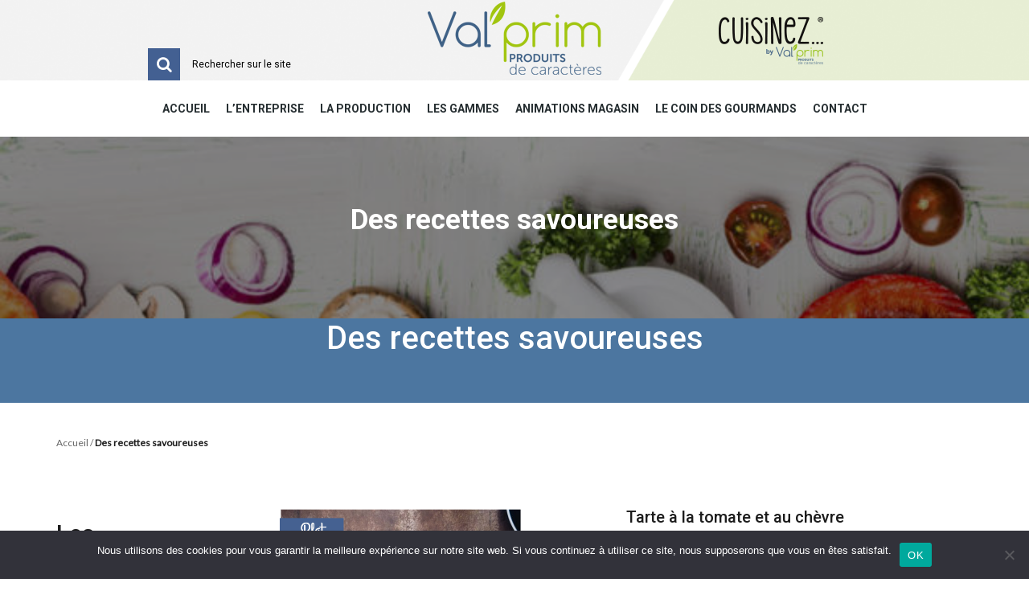

--- FILE ---
content_type: text/html; charset=UTF-8
request_url: https://www.valprim.fr/leckere-rezepte/
body_size: 27106
content:
<!DOCTYPE html><html lang="fr-FR" prefix="og: http://ogp.me/ns# fb: http://ogp.me/ns/fb#" class="no-js"><head><title>Des recettes savoureuses &#8211; Valprim</title><meta name='robots' content='max-image-preview:large'/><link rel='dns-prefetch' href='//translate.google.com'/><link rel='dns-prefetch' href='//www.googletagmanager.com'/><link rel="alternate" type="application/rss+xml" title="Valprim &raquo; Flux" href="https://www.valprim.fr/feed/"/><link rel="alternate" type="application/rss+xml" title="Valprim &raquo; Flux des commentaires" href="https://www.valprim.fr/comments/feed/"/><link rel="alternate" title="oEmbed (JSON)" type="application/json+oembed" href="https://www.valprim.fr/wp-json/oembed/1.0/embed?url=https%3A%2F%2Fwww.valprim.fr%2Fdes-recettes-savoureuses%2F"/><link rel="alternate" title="oEmbed (XML)" type="text/xml+oembed" href="https://www.valprim.fr/wp-json/oembed/1.0/embed?url=https%3A%2F%2Fwww.valprim.fr%2Fdes-recettes-savoureuses%2F&#038;format=xml"/> <meta property="og:title" content="Des recettes savoureuses"/> <meta property="og:type" content="article"/> <meta property="og:url" content="https://www.valprim.fr/des-recettes-savoureuses/"/> <meta property="og:site_name" content="Valprim"/> <meta property="og:image" content="https://www.valprim.fr/wp-content/uploads/2017/06/VALPRIM_HEADER.png"/> <meta charset="UTF-8"> <meta name="viewport" content="width=device-width"> <link rel="profile" href="http://gmpg.org/xfn/11"> <link rel="pingback" href="https://www.valprim.fr/xmlrpc.php"> <meta name="viewport" content="width=device-width, initial-scale=1"> <script type="text/javascript">var $TS_VCSC_CurrentPluginRelease = "5.1.1";var $TS_VCSC_CurrentComposerRelease = "6.0.5";var $TS_VCSC_Lightbox_Activated = true;var $TS_VCSC_Lightbox_Thumbs = "bottom";var $TS_VCSC_Lightbox_Thumbsize = 50;var $TS_VCSC_Lightbox_Animation = "random";var $TS_VCSC_Lightbox_Captions = "data-title";var $TS_VCSC_Lightbox_Closer = true;var $TS_VCSC_Lightbox_Durations = 5000;var $TS_VCSC_Lightbox_Share = false;var $TS_VCSC_Lightbox_LoadAPIs = true;var $TS_VCSC_Lightbox_Social = "fb,tw,gp,pin";var $TS_VCSC_Lightbox_NoTouch = false;var $TS_VCSC_Lightbox_BGClose = true;var $TS_VCSC_Lightbox_NoHashes = true;var $TS_VCSC_Lightbox_Keyboard = true;var $TS_VCSC_Lightbox_FullScreen = true;var $TS_VCSC_Lightbox_Zoom = true;var $TS_VCSC_Lightbox_FXSpeed = 300;var $TS_VCSC_Lightbox_Scheme = "dark";var $TS_VCSC_Lightbox_URLColor = false;var $TS_VCSC_Lightbox_Backlight = "#ffffff";var $TS_VCSC_Lightbox_UseColor = false;var $TS_VCSC_Lightbox_Overlay = "#000000";var $TS_VCSC_Lightbox_Background = "";var $TS_VCSC_Lightbox_Repeat = "no-repeat";var $TS_VCSC_Lightbox_Noise = "";var $TS_VCSC_Lightbox_CORS = false;var $TS_VCSC_Lightbox_Tapping = true;var $TS_VCSC_Lightbox_ScrollBlock = "js";var $TS_VCSC_Lightbox_Protection = "none";var $TS_VCSC_Lightbox_HomeURL = "https://www.valprim.fr";var $TS_VCSC_Lightbox_LastScroll = 0;var $TS_VCSC_Lightbox_Showing = false;var $TS_VCSC_Lightbox_PrettyPhoto = false;var $TS_VCSC_Hammer_ReleaseNew = true;var $TS_VCSC_Countdown_DaysLabel = "Days";var $TS_VCSC_Countdown_DayLabel = "Day";var $TS_VCSC_Countdown_HoursLabel = "Hours";var $TS_VCSC_Countdown_HourLabel = "Hour";var $TS_VCSC_Countdown_MinutesLabel = "Minutes";var $TS_VCSC_Countdown_MinuteLabel = "Minute";var $TS_VCSC_Countdown_SecondsLabel = "Seconds";var $TS_VCSC_Countdown_SecondLabel = "Second";</script>     <style id='wp-img-auto-sizes-contain-inline-css' type='text/css'>img:is([sizes=auto i],[sizes^="auto," i]){contain-intrinsic-size:3000px 1500px}/*# sourceURL=wp-img-auto-sizes-contain-inline-css */</style><link rel='stylesheet' id='font-awesome-css' href='https://www.valprim.fr/wp-content/plugins/woocommerce-ajax-filters/berocket/assets/css/font-awesome.min.css' type='text/css' media='all'/><link rel='stylesheet' id='berocket_aapf_widget-style-css' href='https://www.valprim.fr/wp-content/plugins/woocommerce-ajax-filters/assets/frontend/css/fullmain.min.css' type='text/css' media='all'/><style id='wp-emoji-styles-inline-css' type='text/css'> img.wp-smiley, img.emoji { display: inline !important; border: none !important; box-shadow: none !important; height: 1em !important; width: 1em !important; margin: 0 0.07em !important; vertical-align: -0.1em !important; background: none !important; padding: 0 !important; }/*# sourceURL=wp-emoji-styles-inline-css */</style><style id='wp-block-library-inline-css' type='text/css'>:root{--wp-block-synced-color:#7a00df;--wp-block-synced-color--rgb:122,0,223;--wp-bound-block-color:var(--wp-block-synced-color);--wp-editor-canvas-background:#ddd;--wp-admin-theme-color:#007cba;--wp-admin-theme-color--rgb:0,124,186;--wp-admin-theme-color-darker-10:#006ba1;--wp-admin-theme-color-darker-10--rgb:0,107,160.5;--wp-admin-theme-color-darker-20:#005a87;--wp-admin-theme-color-darker-20--rgb:0,90,135;--wp-admin-border-width-focus:2px}@media (min-resolution:192dpi){:root{--wp-admin-border-width-focus:1.5px}}.wp-element-button{cursor:pointer}:root .has-very-light-gray-background-color{background-color:#eee}:root .has-very-dark-gray-background-color{background-color:#313131}:root .has-very-light-gray-color{color:#eee}:root .has-very-dark-gray-color{color:#313131}:root .has-vivid-green-cyan-to-vivid-cyan-blue-gradient-background{background:linear-gradient(135deg,#00d084,#0693e3)}:root .has-purple-crush-gradient-background{background:linear-gradient(135deg,#34e2e4,#4721fb 50%,#ab1dfe)}:root .has-hazy-dawn-gradient-background{background:linear-gradient(135deg,#faaca8,#dad0ec)}:root .has-subdued-olive-gradient-background{background:linear-gradient(135deg,#fafae1,#67a671)}:root .has-atomic-cream-gradient-background{background:linear-gradient(135deg,#fdd79a,#004a59)}:root .has-nightshade-gradient-background{background:linear-gradient(135deg,#330968,#31cdcf)}:root .has-midnight-gradient-background{background:linear-gradient(135deg,#020381,#2874fc)}:root{--wp--preset--font-size--normal:16px;--wp--preset--font-size--huge:42px}.has-regular-font-size{font-size:1em}.has-larger-font-size{font-size:2.625em}.has-normal-font-size{font-size:var(--wp--preset--font-size--normal)}.has-huge-font-size{font-size:var(--wp--preset--font-size--huge)}.has-text-align-center{text-align:center}.has-text-align-left{text-align:left}.has-text-align-right{text-align:right}.has-fit-text{white-space:nowrap!important}#end-resizable-editor-section{display:none}.aligncenter{clear:both}.items-justified-left{justify-content:flex-start}.items-justified-center{justify-content:center}.items-justified-right{justify-content:flex-end}.items-justified-space-between{justify-content:space-between}.screen-reader-text{border:0;clip-path:inset(50%);height:1px;margin:-1px;overflow:hidden;padding:0;position:absolute;width:1px;word-wrap:normal!important}.screen-reader-text:focus{background-color:#ddd;clip-path:none;color:#444;display:block;font-size:1em;height:auto;left:5px;line-height:normal;padding:15px 23px 14px;text-decoration:none;top:5px;width:auto;z-index:100000}html :where(.has-border-color){border-style:solid}html :where([style*=border-top-color]){border-top-style:solid}html :where([style*=border-right-color]){border-right-style:solid}html :where([style*=border-bottom-color]){border-bottom-style:solid}html :where([style*=border-left-color]){border-left-style:solid}html :where([style*=border-width]){border-style:solid}html :where([style*=border-top-width]){border-top-style:solid}html :where([style*=border-right-width]){border-right-style:solid}html :where([style*=border-bottom-width]){border-bottom-style:solid}html :where([style*=border-left-width]){border-left-style:solid}html :where(img[class*=wp-image-]){height:auto;max-width:100%}:where(figure){margin:0 0 1em}html :where(.is-position-sticky){--wp-admin--admin-bar--position-offset:var(--wp-admin--admin-bar--height,0px)}@media screen and (max-width:600px){html :where(.is-position-sticky){--wp-admin--admin-bar--position-offset:0px}}/*# sourceURL=wp-block-library-inline-css */</style><style id='global-styles-inline-css' type='text/css'>
:root{--wp--preset--aspect-ratio--square: 1;--wp--preset--aspect-ratio--4-3: 4/3;--wp--preset--aspect-ratio--3-4: 3/4;--wp--preset--aspect-ratio--3-2: 3/2;--wp--preset--aspect-ratio--2-3: 2/3;--wp--preset--aspect-ratio--16-9: 16/9;--wp--preset--aspect-ratio--9-16: 9/16;--wp--preset--color--black: #000000;--wp--preset--color--cyan-bluish-gray: #abb8c3;--wp--preset--color--white: #ffffff;--wp--preset--color--pale-pink: #f78da7;--wp--preset--color--vivid-red: #cf2e2e;--wp--preset--color--luminous-vivid-orange: #ff6900;--wp--preset--color--luminous-vivid-amber: #fcb900;--wp--preset--color--light-green-cyan: #7bdcb5;--wp--preset--color--vivid-green-cyan: #00d084;--wp--preset--color--pale-cyan-blue: #8ed1fc;--wp--preset--color--vivid-cyan-blue: #0693e3;--wp--preset--color--vivid-purple: #9b51e0;--wp--preset--gradient--vivid-cyan-blue-to-vivid-purple: linear-gradient(135deg,rgb(6,147,227) 0%,rgb(155,81,224) 100%);--wp--preset--gradient--light-green-cyan-to-vivid-green-cyan: linear-gradient(135deg,rgb(122,220,180) 0%,rgb(0,208,130) 100%);--wp--preset--gradient--luminous-vivid-amber-to-luminous-vivid-orange: linear-gradient(135deg,rgb(252,185,0) 0%,rgb(255,105,0) 100%);--wp--preset--gradient--luminous-vivid-orange-to-vivid-red: linear-gradient(135deg,rgb(255,105,0) 0%,rgb(207,46,46) 100%);--wp--preset--gradient--very-light-gray-to-cyan-bluish-gray: linear-gradient(135deg,rgb(238,238,238) 0%,rgb(169,184,195) 100%);--wp--preset--gradient--cool-to-warm-spectrum: linear-gradient(135deg,rgb(74,234,220) 0%,rgb(151,120,209) 20%,rgb(207,42,186) 40%,rgb(238,44,130) 60%,rgb(251,105,98) 80%,rgb(254,248,76) 100%);--wp--preset--gradient--blush-light-purple: linear-gradient(135deg,rgb(255,206,236) 0%,rgb(152,150,240) 100%);--wp--preset--gradient--blush-bordeaux: linear-gradient(135deg,rgb(254,205,165) 0%,rgb(254,45,45) 50%,rgb(107,0,62) 100%);--wp--preset--gradient--luminous-dusk: linear-gradient(135deg,rgb(255,203,112) 0%,rgb(199,81,192) 50%,rgb(65,88,208) 100%);--wp--preset--gradient--pale-ocean: linear-gradient(135deg,rgb(255,245,203) 0%,rgb(182,227,212) 50%,rgb(51,167,181) 100%);--wp--preset--gradient--electric-grass: linear-gradient(135deg,rgb(202,248,128) 0%,rgb(113,206,126) 100%);--wp--preset--gradient--midnight: linear-gradient(135deg,rgb(2,3,129) 0%,rgb(40,116,252) 100%);--wp--preset--font-size--small: 13px;--wp--preset--font-size--medium: 20px;--wp--preset--font-size--large: 36px;--wp--preset--font-size--x-large: 42px;--wp--preset--spacing--20: 0.44rem;--wp--preset--spacing--30: 0.67rem;--wp--preset--spacing--40: 1rem;--wp--preset--spacing--50: 1.5rem;--wp--preset--spacing--60: 2.25rem;--wp--preset--spacing--70: 3.38rem;--wp--preset--spacing--80: 5.06rem;--wp--preset--shadow--natural: 6px 6px 9px rgba(0, 0, 0, 0.2);--wp--preset--shadow--deep: 12px 12px 50px rgba(0, 0, 0, 0.4);--wp--preset--shadow--sharp: 6px 6px 0px rgba(0, 0, 0, 0.2);--wp--preset--shadow--outlined: 6px 6px 0px -3px rgb(255, 255, 255), 6px 6px rgb(0, 0, 0);--wp--preset--shadow--crisp: 6px 6px 0px rgb(0, 0, 0);}:where(.is-layout-flex){gap: 0.5em;}:where(.is-layout-grid){gap: 0.5em;}body .is-layout-flex{display: flex;}.is-layout-flex{flex-wrap: wrap;align-items: center;}.is-layout-flex > :is(*, div){margin: 0;}body .is-layout-grid{display: grid;}.is-layout-grid > :is(*, div){margin: 0;}:where(.wp-block-columns.is-layout-flex){gap: 2em;}:where(.wp-block-columns.is-layout-grid){gap: 2em;}:where(.wp-block-post-template.is-layout-flex){gap: 1.25em;}:where(.wp-block-post-template.is-layout-grid){gap: 1.25em;}.has-black-color{color: var(--wp--preset--color--black) !important;}.has-cyan-bluish-gray-color{color: var(--wp--preset--color--cyan-bluish-gray) !important;}.has-white-color{color: var(--wp--preset--color--white) !important;}.has-pale-pink-color{color: var(--wp--preset--color--pale-pink) !important;}.has-vivid-red-color{color: var(--wp--preset--color--vivid-red) !important;}.has-luminous-vivid-orange-color{color: var(--wp--preset--color--luminous-vivid-orange) !important;}.has-luminous-vivid-amber-color{color: var(--wp--preset--color--luminous-vivid-amber) !important;}.has-light-green-cyan-color{color: var(--wp--preset--color--light-green-cyan) !important;}.has-vivid-green-cyan-color{color: var(--wp--preset--color--vivid-green-cyan) !important;}.has-pale-cyan-blue-color{color: var(--wp--preset--color--pale-cyan-blue) !important;}.has-vivid-cyan-blue-color{color: var(--wp--preset--color--vivid-cyan-blue) !important;}.has-vivid-purple-color{color: var(--wp--preset--color--vivid-purple) !important;}.has-black-background-color{background-color: var(--wp--preset--color--black) !important;}.has-cyan-bluish-gray-background-color{background-color: var(--wp--preset--color--cyan-bluish-gray) !important;}.has-white-background-color{background-color: var(--wp--preset--color--white) !important;}.has-pale-pink-background-color{background-color: var(--wp--preset--color--pale-pink) !important;}.has-vivid-red-background-color{background-color: var(--wp--preset--color--vivid-red) !important;}.has-luminous-vivid-orange-background-color{background-color: var(--wp--preset--color--luminous-vivid-orange) !important;}.has-luminous-vivid-amber-background-color{background-color: var(--wp--preset--color--luminous-vivid-amber) !important;}.has-light-green-cyan-background-color{background-color: var(--wp--preset--color--light-green-cyan) !important;}.has-vivid-green-cyan-background-color{background-color: var(--wp--preset--color--vivid-green-cyan) !important;}.has-pale-cyan-blue-background-color{background-color: var(--wp--preset--color--pale-cyan-blue) !important;}.has-vivid-cyan-blue-background-color{background-color: var(--wp--preset--color--vivid-cyan-blue) !important;}.has-vivid-purple-background-color{background-color: var(--wp--preset--color--vivid-purple) !important;}.has-black-border-color{border-color: var(--wp--preset--color--black) !important;}.has-cyan-bluish-gray-border-color{border-color: var(--wp--preset--color--cyan-bluish-gray) !important;}.has-white-border-color{border-color: var(--wp--preset--color--white) !important;}.has-pale-pink-border-color{border-color: var(--wp--preset--color--pale-pink) !important;}.has-vivid-red-border-color{border-color: var(--wp--preset--color--vivid-red) !important;}.has-luminous-vivid-orange-border-color{border-color: var(--wp--preset--color--luminous-vivid-orange) !important;}.has-luminous-vivid-amber-border-color{border-color: var(--wp--preset--color--luminous-vivid-amber) !important;}.has-light-green-cyan-border-color{border-color: var(--wp--preset--color--light-green-cyan) !important;}.has-vivid-green-cyan-border-color{border-color: var(--wp--preset--color--vivid-green-cyan) !important;}.has-pale-cyan-blue-border-color{border-color: var(--wp--preset--color--pale-cyan-blue) !important;}.has-vivid-cyan-blue-border-color{border-color: var(--wp--preset--color--vivid-cyan-blue) !important;}.has-vivid-purple-border-color{border-color: var(--wp--preset--color--vivid-purple) !important;}.has-vivid-cyan-blue-to-vivid-purple-gradient-background{background: var(--wp--preset--gradient--vivid-cyan-blue-to-vivid-purple) !important;}.has-light-green-cyan-to-vivid-green-cyan-gradient-background{background: var(--wp--preset--gradient--light-green-cyan-to-vivid-green-cyan) !important;}.has-luminous-vivid-amber-to-luminous-vivid-orange-gradient-background{background: var(--wp--preset--gradient--luminous-vivid-amber-to-luminous-vivid-orange) !important;}.has-luminous-vivid-orange-to-vivid-red-gradient-background{background: var(--wp--preset--gradient--luminous-vivid-orange-to-vivid-red) !important;}.has-very-light-gray-to-cyan-bluish-gray-gradient-background{background: var(--wp--preset--gradient--very-light-gray-to-cyan-bluish-gray) !important;}.has-cool-to-warm-spectrum-gradient-background{background: var(--wp--preset--gradient--cool-to-warm-spectrum) !important;}.has-blush-light-purple-gradient-background{background: var(--wp--preset--gradient--blush-light-purple) !important;}.has-blush-bordeaux-gradient-background{background: var(--wp--preset--gradient--blush-bordeaux) !important;}.has-luminous-dusk-gradient-background{background: var(--wp--preset--gradient--luminous-dusk) !important;}.has-pale-ocean-gradient-background{background: var(--wp--preset--gradient--pale-ocean) !important;}.has-electric-grass-gradient-background{background: var(--wp--preset--gradient--electric-grass) !important;}.has-midnight-gradient-background{background: var(--wp--preset--gradient--midnight) !important;}.has-small-font-size{font-size: var(--wp--preset--font-size--small) !important;}.has-medium-font-size{font-size: var(--wp--preset--font-size--medium) !important;}.has-large-font-size{font-size: var(--wp--preset--font-size--large) !important;}.has-x-large-font-size{font-size: var(--wp--preset--font-size--x-large) !important;}
/*# sourceURL=global-styles-inline-css */
</style>
<style id='classic-theme-styles-inline-css' type='text/css'>/*! This file is auto-generated */.wp-block-button__link{color:#fff;background-color:#32373c;border-radius:9999px;box-shadow:none;text-decoration:none;padding:calc(.667em + 2px) calc(1.333em + 2px);font-size:1.125em}.wp-block-file__button{background:#32373c;color:#fff;text-decoration:none}/*# sourceURL=/wp-includes/css/classic-themes.min.css */</style><link rel='stylesheet' id='cookie-notice-front-css' href='https://www.valprim.fr/wp-content/plugins/cookie-notice/css/front.min.css' type='text/css' media='all'/><link rel='stylesheet' id='contact-form-7-css' href='https://www.valprim.fr/wp-content/plugins/contact-form-7/includes/css/styles.css' type='text/css' media='all'/><link rel='stylesheet' id='wcjp-frontend.css-css' href='https://www.valprim.fr/wp-content/plugins/custom-css-js-php/assets/css/wcjp-frontend.css' type='text/css' media='all'/><link rel='stylesheet' id='bootstrap-css-css' href='https://www.valprim.fr/var/www/html/sites/xyleme44/valprim.s22896.com/html/wp-content/themes/tomoko/assets/plugin/bootstrap/css/bootstrap.min.css' type='text/css' media='all'/><link rel='stylesheet' id='google-language-translator-css' href='https://www.valprim.fr/wp-content/plugins/google-language-translator/css/style.css' type='text/css' media=''/><link rel='stylesheet' id='rs-plugin-settings-css' href='https://www.valprim.fr/wp-content/plugins/revslider/public/assets/css/settings.css' type='text/css' media='all'/><style id='rs-plugin-settings-inline-css' type='text/css'>#rs-demo-id {}/*# sourceURL=rs-plugin-settings-inline-css */</style><style id='woocommerce-inline-inline-css' type='text/css'>.woocommerce form .form-row .required { visibility: visible; }/*# sourceURL=woocommerce-inline-inline-css */</style><link rel='stylesheet' id='js_composer_front-css' href='https://www.valprim.fr/wp-content/plugins/js_composer/assets/css/js_composer.min.css' type='text/css' media='all'/><link rel='stylesheet' id='tomoko-css-css' href='https://www.valprim.fr/wp-content/themes/tomoko/assets/styles/style.min.css' type='text/css' media='all'/><link rel='stylesheet' id='tomoko-main-style-css' href='https://www.valprim.fr/wp-content/themes/tomoko/style.css' type='text/css' media='all'/><style id='tomoko-main-style-inline-css' type='text/css'>@import url(https://fonts.googleapis.com/css?family=Roboto); body{font-family: "Roboto",serif;} .menu--navbar .menu>li>a {font-family: "Roboto",serif;} .button, input[type="submit"], .button--view-more, .button--common, .button--white, .button--hover-main, .button--border, .add_to_cart_button, .button--common, .button--main, .button--hover-dark-main, .tagcloud a, .wishlist_button {font-family: "Roboto",serif !important;} h1, h2, h3, h4, h5, h6 {font-family: "Roboto",serif !important;} /*# sourceURL=tomoko-main-style-inline-css */</style><script type="text/javascript" src="https://www.valprim.fr/wp-includes/js/jquery/jquery.min.js" id="jquery-core-js"></script><script type="text/javascript" src="https://www.valprim.fr/wp-includes/js/jquery/jquery-migrate.min.js" id="jquery-migrate-js"></script><script type="text/javascript" id="cookie-notice-front-js-before">/* <![CDATA[ */var cnArgs = {"ajaxUrl":"https:\/\/www.valprim.fr\/wp-admin\/admin-ajax.php","nonce":"1ceb68a904","hideEffect":"fade","position":"bottom","onScroll":false,"onScrollOffset":100,"onClick":false,"cookieName":"cookie_notice_accepted","cookieTime":2592000,"cookieTimeRejected":2592000,"globalCookie":false,"redirection":false,"cache":true,"revokeCookies":false,"revokeCookiesOpt":"automatic"};//# sourceURL=cookie-notice-front-js-before/* ]]> */</script><script type="text/javascript" src="https://www.valprim.fr/wp-content/plugins/cookie-notice/js/front.min.js" id="cookie-notice-front-js"></script><script type="text/javascript" src="https://www.valprim.fr/wp-content/plugins/revslider/public/assets/js/jquery.themepunch.tools.min.js" id="tp-tools-js"></script><script type="text/javascript" src="https://www.valprim.fr/wp-content/plugins/revslider/public/assets/js/jquery.themepunch.revolution.min.js" id="revmin-js"></script><script type="text/javascript" src="https://www.valprim.fr/wp-content/plugins/woocommerce/assets/js/jquery-blockui/jquery.blockUI.min.js" id="wc-jquery-blockui-js" data-wp-strategy="defer"></script><script type="text/javascript" src="https://www.valprim.fr/wp-content/plugins/woocommerce/assets/js/js-cookie/js.cookie.min.js" id="wc-js-cookie-js" data-wp-strategy="defer"></script><script type="text/javascript" id="wc-add-to-cart-js-extra">/* <![CDATA[ */var wc_add_to_cart_params = {"ajax_url":"/wp-admin/admin-ajax.php","wc_ajax_url":"/?wc-ajax=%%endpoint%%","i18n_view_cart":"Voir le panier","cart_url":"https://www.valprim.fr/?page_id=1723","is_cart":"","cart_redirect_after_add":"no"};//# sourceURL=wc-add-to-cart-js-extra/* ]]> */</script><script type="text/javascript" src="https://www.valprim.fr/wp-content/plugins/woocommerce/assets/js/frontend/add-to-cart.min.js" id="wc-add-to-cart-js" data-wp-strategy="defer"></script><script type="text/javascript" src="https://www.valprim.fr/wp-content/plugins/js_composer/assets/js/vendors/woocommerce-add-to-cart.js" id="vc_woocommerce-add-to-cart-js-js"></script><script type="text/javascript" src="https://www.googletagmanager.com/gtag/js?id=GT-NCGVC5Z" id="google_gtagjs-js" async></script><script type="text/javascript" id="google_gtagjs-js-after">/* <![CDATA[ */window.dataLayer = window.dataLayer || [];function gtag(){dataLayer.push(arguments);}gtag("set","linker",{"domains":["www.valprim.fr"]});gtag("js", new Date());gtag("set", "developer_id.dZTNiMT", true);gtag("config", "GT-NCGVC5Z"); window._googlesitekit = window._googlesitekit || {}; window._googlesitekit.throttledEvents = []; window._googlesitekit.gtagEvent = (name, data) => { var key = JSON.stringify( { name, data } ); if ( !! window._googlesitekit.throttledEvents[ key ] ) { return; } window._googlesitekit.throttledEvents[ key ] = true; setTimeout( () => { delete window._googlesitekit.throttledEvents[ key ]; }, 5 ); gtag( "event", name, { ...data, event_source: "site-kit" } ); }; //# sourceURL=google_gtagjs-js-after/* ]]> */</script><link rel="https://api.w.org/" href="https://www.valprim.fr/wp-json/"/><link rel="alternate" title="JSON" type="application/json" href="https://www.valprim.fr/wp-json/wp/v2/pages/5089"/><link rel="EditURI" type="application/rsd+xml" title="RSD" href="https://www.valprim.fr/xmlrpc.php?rsd"/><link rel="canonical" href="https://www.valprim.fr/des-recettes-savoureuses/"/><link rel='shortlink' href='https://www.valprim.fr/?p=5089'/><style>#flags{opacity:0!important; z-index: -9999999;}#google_language_translator a{display:none!important;}div.skiptranslate.goog-te-gadget{display:inline!important;}.goog-te-gadget{color:transparent!important;}.goog-te-gadget{font-size:0px!important;}.goog-branding{display:none;}.goog-tooltip{display: none!important;}.goog-tooltip:hover{display: none!important;}.goog-text-highlight{background-color:transparent!important;border:none!important;box-shadow:none!important;}#google_language_translator{display:none;}#google_language_translator select.goog-te-combo{color:#32373c;}#flags{display:none;}div.skiptranslate{display:none!important;}body{top:0px!important;}#goog-gt-{display:none!important;}font font{background-color:transparent!important;box-shadow:none!important;position:initial!important;}#glt-translate-trigger > span{color:#ffffff;}#glt-translate-trigger{background:#f89406;}</style><meta name="generator" content="Site Kit by Google 1.170.0"/><style type="text/css" id="simple-css-output">ul.products .images--wrap img {width : 300px;height : 300px;}.item--product-list .item--images-container { max-width: 330px;}ul.products img, .res-img { max-width: 100%; height: 300px !important;}ul.products img {height: 300px !important;}/*ul.products .item--info-container a.button img { height: unset !important;}*/</style><link rel="shortcut icon" href="https://www.valprim.fr/wp-content/uploads/2017/05/feuille_back_top.png"/><link rel="apple-touch-icon" href="https://www.valprim.fr/wp-content/uploads/2017/05/feuille_back_top.png"/><meta name="msapplication-TileImage" content="https://www.valprim.fr/wp-content/uploads/2017/05/feuille_back_top.png"/> <noscript><style>.woocommerce-product-gallery{ opacity: 1 !important; }</style></noscript> <meta name="generator" content="Powered by WPBakery Page Builder - drag and drop page builder for WordPress."/><meta name="generator" content="Powered by Slider Revolution 5.4.8.2 - responsive, Mobile-Friendly Slider Plugin for WordPress with comfortable drag and drop interface."/><script type="text/javascript">function setREVStartSize(e){ try{ e.c=jQuery(e.c);var i=jQuery(window).width(),t=9999,r=0,n=0,l=0,f=0,s=0,h=0; if(e.responsiveLevels&&(jQuery.each(e.responsiveLevels,function(e,f){f>i&&(t=r=f,l=e),i>f&&f>r&&(r=f,n=e)}),t>r&&(l=n)),f=e.gridheight[l]||e.gridheight[0]||e.gridheight,s=e.gridwidth[l]||e.gridwidth[0]||e.gridwidth,h=i/s,h=h>1?1:h,f=Math.round(h*f),"fullscreen"==e.sliderLayout){var u=(e.c.width(),jQuery(window).height());if(void 0!=e.fullScreenOffsetContainer){var c=e.fullScreenOffsetContainer.split(",");if (c) jQuery.each(c,function(e,i){u=jQuery(i).length>0?u-jQuery(i).outerHeight(!0):u}),e.fullScreenOffset.split("%").length>1&&void 0!=e.fullScreenOffset&&e.fullScreenOffset.length>0?u-=jQuery(window).height()*parseInt(e.fullScreenOffset,0)/100:void 0!=e.fullScreenOffset&&e.fullScreenOffset.length>0&&(u-=parseInt(e.fullScreenOffset,0))}f=u}else void 0!=e.minHeight&&f<e.minHeight&&(f=e.minHeight);e.c.closest(".rev_slider_wrapper").css({height:f}) }catch(d){console.log("Failure at Presize of Slider:"+d)} };</script><script type="text/javascript">var $ = jQuery;$(document).ready(function() {$('.blog--list').equalize({reset: true});$(".search .item--date").each(function(){$(this).remove();});$(".item--description *:nth-child(6) ~ *").remove();$(".blog--list strong").each(function(){ var title = $(this).find(".item--description p").text().substring(0,650); $(this).find(".item--description p").text(title);});$("#bottom .pull-right,#bottom #headMenu").addClass(" no-padding no-margin ");$("footer .corps ").addClass("container");$("#hamMenuPanel").remove();$('select option:contains("condiment")').text('Condiment');$('select option:contains("type")').text('Type');$('select option:contains("difficulté")').text('Difficulté');$('select option:contains("2")').text('Normal');$('select option:contains("1")').text('Facile');$('select option:contains("3")').text('Expert'); $(".blog--list>li").wrap("<strong></strong>"); $("#flags").hide(); $('h2.title--page').each(function(i, em) { $(em).replaceWith('<h1 class="title--page">' + $(em).html() + '</h1>'); }); $(".corps .text-2").removeClass("col-md-3").addClass("col-md-4"); $(".corps .text-6").removeClass("col-md-3").addClass("col-md-2"); $(".corps .text-7").removeClass("col-md-3").addClass("col-md-6"); $(".corps .text-2").removeClass("col-md-3").addClass("col-md-4"); $(".widget").addClass(" no-padding no-margin "); $('.woocommerce-breadcrumb a[href*="category/"]').each(function() { var url = $('.woocommerce-breadcrumb a:nth-child(2)').attr('href'); url = url.replace('category/', ''); $('.woocommerce-breadcrumb a').attr('href', url); }); $('.woocommerce-breadcrumb a[href*="entreprise/"]').each(function() { $(this).attr("href", "/entreprise/historique/"); }); $('.woocommerce-breadcrumb a[href*="la-production/"]').each(function() { $(this).attr("href", "/production/"); }); if (window.location.href.indexOf("les-gammes") > -1) { $("body").addClass("gammes"); } /*if (window.location.href.indexOf("/animation/") > -1) { $(".woocommerce-breadcrumb span:nth-child(2)").text("animation").wrapAll("<a href='/nos-animations-magasin/'></a>"); $(".woocommerce-breadcrumb span:nth-child(2)").remove(); $('html[lang="fr-FR"] .woocommerce-breadcrumb a:nth-child(1)').attr("href","/nos-animations-magasin/").text("Nos animations magasin"); $('html[lang="en-US"] .woocommerce-breadcrumb a:nth-child(1)').attr("href","/en/our-promotional-store-activities/").text("Our Promotional Store Activities"); $('html[lang="de-DE"] .woocommerce-breadcrumb a:nth-child(1)').attr("href","/de/unsere-werbeaktionen-in-geschaften/").text("Unsere Werbeaktionen in Geschäften"); $('<a href="/nos-animations-magasin/">Nos animations magasin</a>').insertAfter('html[lang="fr-FR"] .woocommerce-breadcrumb a:nth-child(1)').attr("href","/"); $('<a href="/en/our-promotional-store-activities/">Our Promotional Store Activities</a>').insertAfter('html[lang="en-US"] .woocommerce-breadcrumb a:nth-child(1)').attr("href","/en/"); $('<a href="/de/unsere-werbeaktionen-in-geschaften/">Unsere Werbeaktionen in Geschäften</a>').insertAfter('html[lang="de-DE"] .woocommerce-breadcrumb a:nth-child(1)').attr("href","/de/").text("Willkommen"); }*/ $('.select2-selection').click(function() { $('.select2-dropdown', this).stop(true, true).fadeIn("fast"); }); $("a[href='#tab-description']").text("Préparation"); $("a[data-filter='*']").text("Toutes"); $("a[data-template='portfolio-2']").text("Voir plus"); $("a[data-template='portfolio-2']").text("Voir plus");$(".post-type-archive-product .page-title").remove(); if (window.location.href.indexOf("actualites") > -1) { $(".single.single-post").find(".woocommerce-breadcrumb a:nth-child(2)").html("<a href=''>L'Entreprise</a>/<a href='/actualites/'> Les actualités </a>"); $(".single-post").find(".bg--cover-content h2.title--page").html("Les actualités"); } $(".button--view-more.disabled").html("fin des animations"); $(".single.single-product").find(".bg--cover-content h2.title--page").replaceWith(function () { return "<h1>" + $(this).html() + "</h1>";}); $('html[lang="fr-FR"] .post-type-archive-product').find(".woocommerce-breadcrumb span:nth-child(2)").text("Les recettes"); $('html[lang="en-US"] .post-type-archive-product').find(".woocommerce-breadcrumb span:nth-child(2)").text("The recipes"); $('html[lang="de-DE"] .post-type-archive-product').find(".woocommerce-breadcrumb span:nth-child(2)").text("Rezepte"); $('html[lang="fr-FR"] .post-type-archive-product').find(".woocommerce-breadcrumb a:nth-child(1)").attr("href","/"); $('html[lang="en-US"] .post-type-archive-product').find(".woocommerce-breadcrumb a:nth-child(1)").attr("href","/en/"); $('html[lang="de-DE"] .post-type-archive-product').find(".woocommerce-breadcrumb a:nth-child(1)").attr("href","/de/").text("Willkommen"); $('html[lang="fr-FR"] .single.single-product').find(".woocommerce-breadcrumb a:nth-child(2)").attr("href","/recette").text("Les recettes"); $('html[lang="en-US"] .single.single-product').find(".woocommerce-breadcrumb a:nth-child(2)").attr("href","/en/recette").text("The recipes"); $('html[lang="de-DE"] .single.single-product').find(".woocommerce-breadcrumb a:nth-child(2)").attr("href","/de/recette").text("Rezepte"); $('html[lang="fr-FR"] .single.single-product').find(".woocommerce-breadcrumb a:nth-child(1)").attr("href","/"); $('html[lang="en-US"] .single.single-product').find(".woocommerce-breadcrumb a:nth-child(1)").attr("href","/en/"); $('html[lang="de-DE"] .single.single-product').find(".woocommerce-breadcrumb a:nth-child(1)").attr("href","/de/").text("Willkommen"); $('html[lang="fr-FR"] .single.single-product').find(".woocommerce-breadcrumb a:nth-child(3)").hide(); $('html[lang="en-US"] .single.single-product').find(".woocommerce-breadcrumb a:nth-child(3)").hide(); $('html[lang="de-DE"] .single.single-product').find(".woocommerce-breadcrumb a:nth-child(3)").hide(); $('.single.single-product').find(".product_meta .posted_in a").attr("href",'javascript:void(0)'); $('.single-tomoko_portfolio').find(".woocommerce-breadcrumb span:nth-child(2)").remove(); $('<a href="/nos-animations-magasin/">Nos animations magasin</a>').insertAfter($('html[lang="fr-FR"] .single-tomoko_portfolio').find(".woocommerce-breadcrumb a:nth-child(1)")); $('<a href="/en/our-promotional-store-activities/">Our Promotional Store Activities</a>').insertAfter($('html[lang="en-US"] .single-tomoko_portfolio').find(".woocommerce-breadcrumb a:nth-child(1)")); $('<a href="/de/unsere-werbeaktionen-in-geschaften/">Unsere Werbeaktionen in Geschäften</a>').insertAfter($('html[lang="de-DE"] .single-tomoko_portfolio').find(".woocommerce-breadcrumb a:nth-child(1)")); $('html[lang="de-DE"] body ').find(".woocommerce-breadcrumb a:nth-child(1)").attr("href","/de/").text("Willkommen"); $('html[lang="en-US"] body ').find(".woocommerce-breadcrumb a:nth-child(1)").attr("href","/en/"); $('html[lang="en-US"] .single-tomoko_portfolio').find(".link--back").attr("href","/en/our-promotional-store-activities/"); $('html[lang="de-DE"] .single-tomoko_portfolio').find(".link--back").attr("href","/de/unsere-werbeaktionen-in-geschaften/"); $('html[lang="fr-FR"] .single-tomoko_portfolio').find(".link--back").attr("href","/nos-animations-magasin/"); $(".wpb_single_image.feuille_mobile").each(function() { $(this).parents(".col-xs-12.col-sm-12").prepend($(this)); }); $('.pa_difficulte').attr('data-taxonomy', 'pa_difficulté'); $('.berocket_aapf_widget').find("select").each(function() { var first_v = $(this).attr("data-taxonomy").split("_").pop().split('-').join(" "); $(this).find("option:nth-child(1)").text(first_v).css("text-transform", "inherit"); }); name(); var windowHeight = $(window).height(); if (windowHeight < 600) { $(".input--common").attr("placeholder", ""); } $(".banner_product").insertAfter("#wrapper .menu--navbar-wrapper"); $("#oldBanner").remove(); $('html[lang="en-US"] .titre-traduit h1:contains("Des recettes savoureuses")').text("Tasty recipes"); $('html[lang="de-DE"] .titre-traduit h1:contains("Des recettes savoureuses")').text("Leckere Rezepte"); $('.titre-traduit h1').show(); $('html[lang="en-US"] .filtre_cont option:contains("difficulté")').text("Difficulty"); $('html[lang="en-US"] .filtre_cont option:contains("type de plat")').text("Type of dish"); $('html[lang="de-DE"] .filtre_cont option:contains("difficulté")').text("Schwierigkeit"); $('html[lang="de-DE"] .filtre_cont option:contains("type de plat")').text("Art des Gerichts"); $('html[lang="de-DE"] .filtre_cont option:contains("condiment")').text("Würze"); $('.link--read-more').contents().filter(function() { return this.nodeType == 3; }).each(function() { this.textContent = this.textContent.replace('Read more', 'Voir plus'); }); $("#flags li").click(function() { $(this).parents("#flags").find("a").removeClass("activeLang"); $(this).find("a").addClass("activeLang"); }); $("#flags").show(); $("#Dutch").addClass("col-xs-4"); $("#English").addClass("col-xs-4"); $("#French").addClass("col-xs-4"); $("#Dutch").find("a").text("DE").css("background", "transparent"); $("#English").find("a").text("EN").css("background", "transparent"); $("#French").find("a").text("FR").css("background", "transparent"); $(document).ajaxComplete(function() { name(); }); $(".home .block_2_img").removeClass("row"); $(".js__back_to_top img").attr("src", "/wp-content/uploads/2017/05/feuille_back_top.png"); function name() { $(".vc_custom_1419328663991").removeClass("vc_custom_1419328663991"); $('.woocommerce-breadcrumb span').text(function() { return this.innerHTML.replace('Lookbook', 'Astuces'); }); $(".astuces .vc_gitem-zone-mini").find("h4").click(function() { var lnks = $(this).parents(".vc_gitem-zone").prev(".vc_gitem-animated-block ").find(".vc_gitem-is-link a").attr("href"); window.location.href = lnks; }); $(".next.page-numbers").text("Suivant"); $(".prev.page-numbers").text("Précedent"); $('a.ajax_add_to_cart').contents().filter(function() { return this.nodeType == 3; }).each(function() { this.textContent = this.textContent.replace('Add to cart', 'LA RECETTE'); $(".button--main").css("color", "#fff"); $("a.ajax_add_to_cart .icon").find("img").attr("src", "/wp-content/uploads/2017/06/calendar.png"); }); $('.pa_difficulte span.attribute-value').each(function() { var count = $(this).text(); var imageURL = "/wp-content/uploads/2017/06/star_" + count + ".png"; $(this).append($("<img/>", { src: imageURL, class: "vote" })); }); }$(".select2-selection__clear").hide(); $(".select2-selection__rendered").css("text-transform", "inherit");$("a.add_to_cart_button").click(function(event) { windows.location.href = $(this).prev("a.item--link").attr("href"); event.preventDefault();}); $("select").select2({ allowClear: false }); $(".filtre_cont").css('opacity','1');});document.addEventListener('DOMContentLoaded', function() { $('select').trigger('change');}, false);</script><style type="text/css">.search .woocommerce-pagination { position: relative; width: 100%; display: inline-block;}#centre > div > div.widget.text-7.widget_text.widget-footer.col.col-sm-6.col-md-6.no-padding.no-margin{ float: left; left: 70px; max-width: 35%;}@media screen and (min-width: 1200px) {#centre > div > div.widget.text-7.widget_text.widget-footer.col.col-sm-6.col-md-6.no-padding.no-margin{ float: left; max-width: 40%;}}.woocommerce .button--main{color:#fff;}.woocommerce .pagination .pagination-button:hover { color: #8ab816;}.woocommerce .pagination .pagination-button.active { color: #8ab816;}.woocommerce .pagination { width: 100%; text-align: center;}.search .blog--item { padding-left: 0px;}.search .item--date{opacity:0;}.woocommerce .pagination .pagination-button { color: #666; font-weight: 700; font-family: Bitter,serif; margin-left: 5px; margin-right: 5px;cursor:pointer;}.search .blog--list>strong{ position: relative; display: block; width: 33.33%; float: left; padding-left: 10px; padding-right: 10px; overflow: hidden;}.astuces .vc_gitem-zone { overflow: inherit;}.standard-h1 { font-size: 35px!important;}.woocommerce-tabs:before { width: 0px!important;}#centre > div > div.widget.text-6.widget_text.widget-footer.col.col-sm-6.col-md-2.no-padding.no-margin{min-width:200px;}#centre { padding-top: 20px; background: #f3f3f3; margin: 0 auto!important;}footer #top{background: url(/wp-content/uploads/2017/10/bandeau-footer.png); background-size: auto; background-repeat: no-repeat; background-position: top; min-height: 150px; width: 100%;}#centre .corps{}footer{ padding-top: 50px;}@media (max-width: 1280px){footer .container{padding-left: 0px; padding-right: 0px; margin-left: 0px!important; margin-right: 0px!important; width: 100%;}}.post-type-archive-product .imgcover--content h2{ font-size: 36px;}.post-type-archive-product .imgcover--overlay:before{background:rgba(0, 0, 0, 0);}.post-type-archive-product .imgcover--overlay{ background-image: url(https://www.valprim.fr/wp-content/uploads/2017/06/BANDEAU-RECETTES_MONTAGES.jpg); background-attachment: fixed; background-position: top center; background-repeat: repeat;}.post-type-archive-product .imgcover--overlay img{display:none;}.select2-selection__rendered::first-letter,.select2-results__option::first-letter{ text-transform:uppercase;}.filtre_cont{opacity:0;}.text-12 .textwidget{ padding: 5px; position: relative; display: inline-block; font-size: 15px; font-weight: 500;}.filtre_cont{padding-top: 20px;position: relative; display: inline-block; width: 100%; margin-bottom: 10px!important;}.item--date .year { font-size: 22px!important;}body.single-tomoko_portfolio ul.list--two-side{display:none;}.item--lookbook-header .item--nav a { top: 25%!important;}.widget.text-3{ left: 60px;}.button--common .icon { position: absolute;}.products>* { width: 100%;}.widget.text-4{ left: 90px; max-width: 200px;}.page-id-3701 .vc_gitem-post-data { margin-bottom: 20px;}.tomoko_lookbook-template-default .woocommerce-breadcrumb { font-size: 12px; line-height: 20px; padding: 40px 0; color: #666; font-family: Lato,serif; display: inline-block; height: 140px;}.shop--top.shop--lookbook,.tomoko_lookbook-template-default .woocommerce{display:none;}.vc_gitem-animated-block a.vc-zone-link:hover:after { -ms-filter: "progid:DXImageTransform.Microsoft.Alpha(Opacity=100)"; -moz-opacity: 1; -khtml-opacity: 1; opacity: 1; margin-top: -18px;}.vc_gitem-animated-block a.vc-zone-link:hover:before { -ms-filter: "progid:DXImageTransform.Microsoft.Alpha(Opacity=100)"; -moz-opacity: 1; -khtml-opacity: 1; opacity: 1;}.vc_gitem-animated-block a.vc-zone-link::before{ content: ""; z-index: 10; position: absolute; top: 0; left: 0; width: 100%; height: 100%; background: rgba(0,0,0,.7); -ms-filter: "progid:DXImageTransform.Microsoft.Alpha(Opacity=0)"; -moz-opacity: 0; -khtml-opacity: 0; opacity: 0; transition: all .4s ease; -moz-transition: all .4s ease; -o-transition: all .4s ease; -ms-transition: all .4s ease; -webkit-transition: all .4s ease;}.astuces .vc_gitem-post-data-source-post_title {cursor:pointer;}.astuces .vc_gitem-post-data-source-post_title:hover{color:#94c618;}.astuces .vc_gitem-zone { max-height: 210px; min-height: 210px;}.astuces .vc_gitem-post-data-source-post_title h4{text-align: center!important; font-size: 25px; line-height: 35px; transition: all .4s ease; -moz-transition: all .4s ease; -o-transition: all .4s ease; -ms-transition: all .4s ease; -webkit-transition: all .4s ease;}.astuces .vc_gitem-zone-mini{ background-color: #fff!important;}.astuces .vc_btn3-container.vc_btn3-left{display:none;}label.rednao_control_label{display:none!important;}.tax-product_cat .item--info-container i.icon{ position: absolute; display: inline-block; height: 45px;}.tax-product_cat .product_list_widget li a h3,.product_list_widget li a h3 { margin-top: 0px;}.tax-product_cat .shop--top { border-bottom: 0px solid #e3e3e3; margin-bottom: 30px;}#centre div div.widget.text-4.widget_text.widget-footer.col.col-sm-6.col-md-3.no-padding.no-margin div p a{display:inline-block;position:relative;}.product--features-list h5{display:none;}.item--product-list .item--images-container { max-width: 330px;}#woocommerce_products-2{width:25%;float:left;}.gammes .bg--fixed { background-attachment: inherit!important; background-size: cover!important;}.imgcover--wrap:hover .imgcover--overlay { transform: inherit!important; -webkit-transform: inherit!important; -moz-transform: inherit!important;}.imgcover--wrap:hover .imgcover--overlay:before { -ms-filter: "progid:DXImageTransform.Microsoft.Alpha(Opacity=45)"; -moz-opacity: .45; -khtml-opacity:.45; opacity: .45;}.text-2{ left: 40px;}.text-3 ul#headMenu{left:15px;position: relative;}.widget { margin-top: 10px;}.no-padding{padding-right:0px!important;padding-left:0px!important;}.no-margin{margin-right:0px!important;margin-left:0px!important;}footer #bottom { color: #fff;background:#436092; position: relative; display: inline-block; width: 100%;}#headMenu p{margin:0 0 0 0;}.page-template-blog-mansory-custom .item--date{ display: none!important;}#centre .corps { margin: 0 auto!important;}.item--404 .form--common span {# color: #000; margin-bottom: 23px; display: block; background: #fff; border-radius: 2px;}.error404 .dropdown-menu { opacity: 0;}.error404 .form--search .input--common { width: 100%; height: 44px; padding-left: 55px; font-family: Roboto,sans-serif; font-size: 12px; color: #000; border: 0px; background: #fff;}span.attribute-value img:nth-child(2){display:none;}.pa_difficulte span.attribute-value{color:#fff;}@media screen and (max-width: 992px) {.widget_text.js__tab_plugin { margin-left: 0%;}}.select2-container--default .select2-results__option--highlighted[aria-selected] { background-color: #000000!important;}.select2-search--dropdown { display: block; padding: 0px!important;}.select2-container--default .select2-results__option--highlighted[aria-selected] { background-color: #5897fb;}.select2-container--default .select2-results__option[aria-selected=true] {background:#fff!important;color:#000!important;}.select2-container { -webkit-animation: fadein 1s; /* Safari, Chrome and Opera > 12.1 */ -moz-animation: fadein 1s; /* Firefox < 16 */ -ms-animation: fadein 1s; /* Internet Explorer */ -o-animation: fadein 1s; /* Opera < 12.1 */ animation: fadein 1s;}@keyframes fadein { from { opacity: 0; } to { opacity: 1; }}/* Firefox < 16 */@-moz-keyframes fadein { from { opacity: 0; } to { opacity: 1; }}/* Safari, Chrome and Opera > 12.1 */@-webkit-keyframes fadein { from { opacity: 0; } to { opacity: 1; }}/* Internet Explorer */@-ms-keyframes fadein { from { opacity: 0; } to { opacity: 1; }}/* Opera < 12.1 */@-o-keyframes fadein { from { opacity: 0; } to { opacity: 1; }}.select2-container { min-width: 120px;}.select2-container--default .select2-selection--single { background-color: #fff; border: 1px solid #e3e3e3!important; border-radius: 2px!important; margin-top: -2px;}.select2-container .select2-selection--single { height: 35px!important;}.select2-container--default .select2-selection--single .select2-selection__rendered { color: #444; line-height: 30px!important; font-size: 15px!important; font-family: Roboto,'Sans-sérif';}.select2-search__field,.page-template-page-templatesblog-mansory-php .item--meta,.page-template-page-templatesblog-mansory-php .item--date{display:none;}.berocket_aapf_widget select option { width: 100%; padding: 15px;}.dropdown-menu { position: relative!important; top: 0%!important; left: 0; z-index: 1000; display: inline-block!important; float: none; min-width: 160px; padding: 5px 0; margin: 2px 0 0; font-size: 14px; text-align: left; list-style: none; background-color: #fff; -webkit-background-clip: padding-box; background-clip: padding-box; border: 1px solid #ccc; border: 1px solid rgba(0,0,0,.15); border-radius: 4px; -webkit-box-shadow: 0 6px 12px rgba(0,0,0,.175); box-shadow: 0 6px 12px rgba(0,0,0,.175);}.berocket_aapf_widget select li{display:block;}#tab-related .product_list_widget li{ float: left; width: 33%; padding: 15px;}#tab-related .product_list_widget img{ float: none; width: 100%;}#tab-related .product_list_widget .product-title{ text-align: center; display: inline-block; width: 100%;}.woocommerce-tabs .tabs a:before { content: ''; font-size: 0; line-height: 30px; float: left; background-size: contain; width: 20px; margin-right: 15px; height: 30px; background-repeat: no-repeat; overflow: auto; background-position: center center; background: url(/wp-content/uploads/2017/06/feuille_tab_bg.png);}.reviews_tab {display:none;}.form--search .button--icon .icon {line-height: normal !important;height: auto;width: auto;margin: 7px auto;}.page page-id-2575 a:hover { color: #94c618!important;}select{text-transform:capitalize!important;}.post-type-archive-product #wrapper > div.col-md-3.col-sm-4{display:none!important;}.ossvn--header { padding: 15px 0;}#search{width:20%;}.form--search .button--icon .icon { line-height: 15px;}.ossvn--header .logo--header { float: none;}header.ossvn--header { height: 100%; width: 100%; text-align: center;}.menu--navbar .menu>li .sub-menu a { text-transform: uppercase;}.widget_text.js__tab_plugin{ width: 15%; float: left; margin-top: -5px; margin-left: 17%;}.wpb_widgetised_column{margin-left:0%;}.berocket_aapf_widget select{width:100%;/* border-top: none;border-bottom:none;*/padding:5px;}.widget_berocket_aapf { width: 20%; float: left; margin: 10px; margin-top: 0px;}.woof_container { padding-bottom: 0px; margin-bottom: 9px;}.woocommerce-tabs { width: 70%; margin: 0 auto!important;}.posted_in,.tagged_as,.posted_in{ width: 100%; position: relative; display: inline-block;}.button--main { color: #94c618;}.item--product-list .item--info-container { font-weight: bold;}.item--product-list .item--link { font-family: roboto!important;}.button--common .icon { height: 15px;}.attribute-label{color:#94c618; font-weight: bolder;}.price,.woocommerce-Price-amount,.checkout-button.alt.wc-forward,form.cart,.upsells.products,.product--description h5,.added_to_cart,.added_to_cart ,.page-title,.wpb_heading.wpb_widgetised_column_heading,.product_list_widget .item--product-top-rated img, .product_list_widget .custom-attributes,.item--onsale,.item--new{display:none;}.item--product-list .button--common { width: 160px; font-size: 12px; padding-left: 25px; padding-right: 0; text-align: left; display: inline-block; margin-right: 20px; margin-bottom: 20px; float: left;}.button--common .icon img { position: absolute; top: 25%; -webkit-transform: translateY(-50%); -o-transform: translateY(-50%); transform: translateY(-50%); left: 0;}.button--common .icon { line-height: 27px; display: inline-block; position: absolute; min-width: 25px; min-height: 22px; font-weight: 400; float: right; margin-top: 4px; margin-left: 20px;}.vote { position: relative; width: 50px; display: inline-block; top: -3px; left: -2%;}ul.products .images--wrap img { width: 300px; height: 300px !important;}</style><style type="text/css">#pis_posts_in_sidebar-2.widget.posts-in-sidebar {max-width: 288px;}</style>  <!--[if lt IE 9]> <script src="https://oss.maxcdn.com/html5shiv/3.7.2/html5shiv.min.js"></script> <script src="https://oss.maxcdn.com/respond/1.4.2/respond.min.js"></script> <![endif]--> <noscript><style> .wpb_animate_when_almost_visible { opacity: 1; }</style></noscript><link href="https://fonts.googleapis.com/css?family=Roboto:100,100i,300,300i,400,400i,500,500i,700,700i,900,900i" rel="stylesheet"><link href="/wp-content/uploads/select2/css/select2.css" rel="stylesheet"/><script src="/wp-content/uploads/select2/js/select2.js"></script><script src="/wp-content/themes/tomoko/jquery.roundimage.js"></script><script src="/wp-content/themes/tomoko/equalize.min.js"></script><style type="text/css"> .woocommerce ul.wc-tabs { width: 100%; } .woocommerce ul.wc-tabs li a::before{ content: "" } .page-template-portfolio-2 #wrapper{overflow: visible;} .page-template-portfolio-2 .portfolio--bottom {clear: both;float: none;width: 100%;} .page-template-portfolio-2 .portfolio--bottom a.disabled{display: none;} .titre-traduit h1{display: none} .woocommerce-breadcrumb a:after{ content: "/"; display: inline-block; margin: 0 2px; } .single.single-product .woocommerce-breadcrumb a:nth-child(3){ display: none; } @media (min-width: 1025px){ .menu--navbar .menu>li{ margin: 0 5px; } .menu--navbar .menu>li>a { padding: 0 5px } }</style><script type="text/javascript"> $('html[lang="en-US"] .titre-traduit h1:contains("Des recettes savoureuses")').text("Tasty recipes"); $('html[lang="de-DE"] .titre-traduit h1:contains("Des recettes savoureuses")').text("Leckere Rezepte"); $('.titre-traduit h1').show();</script><link rel='stylesheet' id='wc-blocks-style-css' href='https://www.valprim.fr/wp-content/plugins/woocommerce/assets/client/blocks/wc-blocks.css' type='text/css' media='all' />
</head><body class="wp-singular page-template page-template-page-templates page-template-about-us page-template-page-templatesabout-us-php page page-id-5089 wp-theme-tomoko theme-tomoko cookies-not-set woocommerce-no-js wpb-js-composer js-comp-ver-6.0.5 vc_responsive"> <div id="js__hammer" class="menumobile--overlay js__menu_close"></div> <nav class="menu--navbar-wrapper"> <div class="menu--navbar menumobile--navbar js__menu_mobile"> <div class="menumobile--close-btn js__menu_close"> <span class="glyphicon glyphicon-remove"></span> CLOSE </div> <div id="menu--mobile"> <ul id="tomoko-header-mobile-nav" class="menu tomoko-header-mobile-nav"><li id="menu-item-2709" class="menu-item menu-item-type-custom menu-item-object-custom menu-item-home menu-item-2709"><a href="https://www.valprim.fr">ACCUEIL</a></li><li id="menu-item-2535" class="menu-item menu-item-type-custom menu-item-object-custom menu-item-has-children menu-item-2535"><a href="#">L&rsquo;ENTREPRISE</a><ul class="sub-menu"> <li id="menu-item-3192" class="menu-item menu-item-type-post_type menu-item-object-page menu-item-3192"><a href="https://www.valprim.fr/entreprise/notre-histoire/">Notre histoire</a></li> <li id="menu-item-2303" class="menu-item menu-item-type-post_type menu-item-object-page menu-item-2303"><a href="https://www.valprim.fr/entreprise/notre-metier/">Notre métier</a></li> <li id="menu-item-2308" class="menu-item menu-item-type-post_type menu-item-object-page menu-item-2308"><a href="https://www.valprim.fr/entreprise/actualites/">LES ACTUALITÉS</a></li> <li id="menu-item-5765" class="menu-item menu-item-type-post_type menu-item-object-page menu-item-5765"><a href="https://www.valprim.fr/conditions-generales-de-vente-valprim/">Conditions Générales de vente &#8211; Val&rsquo;prim</a></li></ul></li><li id="menu-item-2534" class="menu-item menu-item-type-custom menu-item-object-custom menu-item-has-children menu-item-2534"><a href="#">LA PRODUCTION</a><ul class="sub-menu"> <li id="menu-item-3134" class="menu-item menu-item-type-post_type menu-item-object-page menu-item-3134"><a href="https://www.valprim.fr/organisation-production/">ORGANISATION GROUPE</a></li> <li id="menu-item-3122" class="menu-item menu-item-type-post_type menu-item-object-page menu-item-3122"><a href="https://www.valprim.fr/demarche-qualite/">NOTRE DÉMARCHE QUALITÉ</a></li> <li id="menu-item-7070" class="menu-item menu-item-type-post_type menu-item-object-page menu-item-7070"><a href="https://www.valprim.fr/fiche-produit-relative-aux-qualites-et-caracteristiques-environnementales/">Fiche produit relative aux qualités et caractéristiques environnementales</a></li></ul></li><li id="menu-item-2593" class="menu-item menu-item-type-post_type menu-item-object-page menu-item-has-children menu-item-2593"><a href="https://www.valprim.fr/les-gammes/">Les Gammes</a><ul class="sub-menu"> <li id="menu-item-3352" class="menu-item menu-item-type-post_type menu-item-object-page menu-item-3352"><a href="https://www.valprim.fr/cuisinez-tout-simplement/">Cuisinez… Tout simplement !</a></li> <li id="menu-item-2569" class="menu-item menu-item-type-post_type menu-item-object-page menu-item-2569"><a href="https://www.valprim.fr/cuisinez-c-est-bon-pour-vous/">CUISINEZ&#8230; C&rsquo;EST BON POUR VOUS !</a></li> <li id="menu-item-3286" class="menu-item menu-item-type-post_type menu-item-object-page menu-item-3286"><a href="https://www.valprim.fr/cuisinez-la-saveur-des-terroirs/">Cuisinez… La saveur des terroirs !</a></li> <li id="menu-item-6874" class="menu-item menu-item-type-post_type menu-item-object-page menu-item-6874"><a href="https://www.valprim.fr/cuisinez-engages/">Cuisinez&#8230; engagés !</a></li> <li id="menu-item-3310" class="menu-item menu-item-type-post_type menu-item-object-page menu-item-3310"><a href="https://www.valprim.fr/cuisinez-bio/">Cuisinez… Bio !</a></li></ul></li><li id="menu-item-2316" class="menu-item menu-item-type-post_type menu-item-object-page menu-item-2316"><a href="https://www.valprim.fr/nos-animations-magasin/">ANIMATIONS MAGASIN</a></li><li id="menu-item-3686" class="menu-item menu-item-type-custom menu-item-object-custom menu-item-has-children menu-item-3686"><a href="#">LE COIN DES GOURMANDS</a><ul class="sub-menu"> <li id="menu-item-2937" class="menu-item menu-item-type-post_type menu-item-object-page menu-item-2937"><a href="https://www.valprim.fr/recette/">Nos savoureuses recettes</a></li> <li id="menu-item-3981" class="menu-item menu-item-type-post_type menu-item-object-page menu-item-3981"><a href="https://www.valprim.fr/astuces-culinaires/">Nos astuces culinaires</a></li></ul></li><li id="menu-item-3567" class="menu-item menu-item-type-custom menu-item-object-custom menu-item-has-children menu-item-3567"><a href="#">CONTACT</a><ul class="sub-menu"> <li id="menu-item-2557" class="menu-item menu-item-type-post_type menu-item-object-page menu-item-2557"><a href="https://www.valprim.fr/infos-contact/">Nous contacter</a></li> <li id="menu-item-3568" class="menu-item menu-item-type-post_type menu-item-object-page menu-item-3568"><a href="https://www.valprim.fr/candidatures/">Rejoindre Val’Prim</a></li></ul></li></ul> </div> </div></nav><div class="mobile--sticky js__menu_sticky"> <div class="container"> <div class="pull-left"> <a href="https://www.valprim.fr/" class="logo"> <img src="https://www.valprim.fr/wp-content/uploads/2017/06/VALPRIM_HEADER.png" alt=""> </a> </div> <div class="pull-right"> <button type="button" class="menumobile--toggle js__menu_toggle"> <span class="icon-bar"></span> <span class="icon-bar"></span> <span class="icon-bar"></span> </button> </div> </div></div><div id="wrapper"> <header class="ossvn--header"> <div class="container"><div id="google_language_translator" class="default-language-fr"></div> <form action="https://www.valprim.fr/" method="get" class="searchform"> <div class="form--common form--search"> <input class="input--common" name="s" placeholder="Rechercher sur le site" type="text" > <button type="submit" class="button--icon"><i class="icon fa fa-search"></i></button> </div></form> <div class="logo_left"> <a href="https://www.valprim.fr/" class="logo--header"> <img src="https://www.valprim.fr/wp-content/uploads/2017/06/VALPRIM_HEADER.png" alt=""> </a> </div> <div class="logo_right"><img src="/wp-content/uploads/2017/06/logo_right.png"></div> <div class="header--right"> <button type="button" class="menumobile--toggle js__menu_toggle"> <span class="icon-bar"></span> <span class="icon-bar"></span> <span class="icon-bar"></span> </button> </div> </div> </header> <nav class="menu--navbar-wrapper"> <div class="container"> <div class="menu--navbar animation--top menudesktop--navbar"> <div id="menu--navbar" class="js__auto_correct_sub_menu"> <ul id="tomoko-header-desktop-nav" class="menu tomoko-header-desktop-nav"><li class="menu-item menu-item-type-custom menu-item-object-custom menu-item-home menu-item-2709"><a href="https://www.valprim.fr">ACCUEIL</a></li><li class="menu-item menu-item-type-custom menu-item-object-custom menu-item-has-children menu-item-2535"><a href="#">L&rsquo;ENTREPRISE</a><ul class="sub-menu"> <li class="menu-item menu-item-type-post_type menu-item-object-page menu-item-3192"><a href="https://www.valprim.fr/entreprise/notre-histoire/">Notre histoire</a></li> <li class="menu-item menu-item-type-post_type menu-item-object-page menu-item-2303"><a href="https://www.valprim.fr/entreprise/notre-metier/">Notre métier</a></li> <li class="menu-item menu-item-type-post_type menu-item-object-page menu-item-2308"><a href="https://www.valprim.fr/entreprise/actualites/">LES ACTUALITÉS</a></li> <li class="menu-item menu-item-type-post_type menu-item-object-page menu-item-5765"><a href="https://www.valprim.fr/conditions-generales-de-vente-valprim/">Conditions Générales de vente &#8211; Val&rsquo;prim</a></li></ul></li><li class="menu-item menu-item-type-custom menu-item-object-custom menu-item-has-children menu-item-2534"><a href="#">LA PRODUCTION</a><ul class="sub-menu"> <li class="menu-item menu-item-type-post_type menu-item-object-page menu-item-3134"><a href="https://www.valprim.fr/organisation-production/">ORGANISATION GROUPE</a></li> <li class="menu-item menu-item-type-post_type menu-item-object-page menu-item-3122"><a href="https://www.valprim.fr/demarche-qualite/">NOTRE DÉMARCHE QUALITÉ</a></li> <li class="menu-item menu-item-type-post_type menu-item-object-page menu-item-7070"><a href="https://www.valprim.fr/fiche-produit-relative-aux-qualites-et-caracteristiques-environnementales/">Fiche produit relative aux qualités et caractéristiques environnementales</a></li></ul></li><li class="menu-item menu-item-type-post_type menu-item-object-page menu-item-has-children menu-item-2593"><a href="https://www.valprim.fr/les-gammes/">Les Gammes</a><ul class="sub-menu"> <li class="menu-item menu-item-type-post_type menu-item-object-page menu-item-3352"><a href="https://www.valprim.fr/cuisinez-tout-simplement/">Cuisinez… Tout simplement !</a></li> <li class="menu-item menu-item-type-post_type menu-item-object-page menu-item-2569"><a href="https://www.valprim.fr/cuisinez-c-est-bon-pour-vous/">CUISINEZ&#8230; C&rsquo;EST BON POUR VOUS !</a></li> <li class="menu-item menu-item-type-post_type menu-item-object-page menu-item-3286"><a href="https://www.valprim.fr/cuisinez-la-saveur-des-terroirs/">Cuisinez… La saveur des terroirs !</a></li> <li class="menu-item menu-item-type-post_type menu-item-object-page menu-item-6874"><a href="https://www.valprim.fr/cuisinez-engages/">Cuisinez&#8230; engagés !</a></li> <li class="menu-item menu-item-type-post_type menu-item-object-page menu-item-3310"><a href="https://www.valprim.fr/cuisinez-bio/">Cuisinez… Bio !</a></li></ul></li><li class="menu-item menu-item-type-post_type menu-item-object-page menu-item-2316"><a href="https://www.valprim.fr/nos-animations-magasin/">ANIMATIONS MAGASIN</a></li><li class="menu-item menu-item-type-custom menu-item-object-custom menu-item-has-children menu-item-3686"><a href="#">LE COIN DES GOURMANDS</a><ul class="sub-menu"> <li class="menu-item menu-item-type-post_type menu-item-object-page menu-item-2937"><a href="https://www.valprim.fr/recette/">Nos savoureuses recettes</a></li> <li class="menu-item menu-item-type-post_type menu-item-object-page menu-item-3981"><a href="https://www.valprim.fr/astuces-culinaires/">Nos astuces culinaires</a></li></ul></li><li class="menu-item menu-item-type-custom menu-item-object-custom menu-item-has-children menu-item-3567"><a href="#">CONTACT</a><ul class="sub-menu"> <li class="menu-item menu-item-type-post_type menu-item-object-page menu-item-2557"><a href="https://www.valprim.fr/infos-contact/">Nous contacter</a></li> <li class="menu-item menu-item-type-post_type menu-item-object-page menu-item-3568"><a href="https://www.valprim.fr/candidatures/">Rejoindre Val’Prim</a></li></ul></li></ul> </div> </div> </div> </nav> <div class="text-center bg--cover bg--fixed bg--cover-dark js__background" data-background="https://www.valprim.fr/wp-content/uploads/2017/06/bandeau-bleu.jpg"> <div class="container bg--cover-content"> <h2 class="title--page">Des recettes savoureuses</h2> </div> </div> <div class="container"> <nav class="woocommerce-breadcrumb"><a href="https://www.valprim.fr/">Accueil</a><span>Des recettes savoureuses</span></nav> <div id="oldBanner" data-vc-full-width="true" data-vc-full-width-init="false" data-vc-stretch-content="true" class="vc_row wpb_row row vc_row-no-padding vc_row-o-full-height vc_row-o-content-middle"><div class="banner_product titre-traduit wpb_column col-md-12"><div class="vc_column-inner"><div class="wpb_wrapper"> <div class="section-banner text-center"> <div class="col-sm-12 imgcover--wrap js__column_same_height" data-output="height"> <div class="imgcover--overlay"> <img decoding="async" src="https://www.valprim.fr/wp-content/uploads/2017/06/BANDEAU-RECETTES_MONTAGES-636x424.jpg" alt=""> </div> <div class="imgcover--content"> <a class="item--featured-product text-center"> <div class="type--table table--middle text-center"> <div class="type--table-cell"> <h1 class="item--title standard-h1">Des recettes savoureuses</h1> </div> </div> </a> </div> </div> </div> </div></div></div></div><div class="vc_row-full-width"></div><div class="vc_row wpb_row row"><div class="banner wpb_column col-md-12"><div class="vc_column-inner"><div class="wpb_wrapper"></div></div></div></div><div class="vc_row wpb_row row"><div class="wpb_column col-md-3"><div class="vc_column-inner"><div class="wpb_wrapper"><div class="wpb_widgetised_column wpb_content_element"> <div class="wpb_wrapper"> <h2 class="wpb_heading wpb_widgetised_column_heading">toutes les recettes</h2> <div id="woocommerce_products-2" class="widget woocommerce widget--top-rated js__tab_plugin widget-shortcode area-sidebar-woo "><h2 class="widgettitle">Les plus récentes</h2><div class="js__tab_content widget--content"><ul class="product_list_widget"> <li> <a href="https://www.valprim.fr/recette/taboule-maison/" class="item--product-top-rated"> <ul class="item--onsale"> </ul> <img src="https://www.valprim.fr/wp-content/uploads/2025/07/2025-07-17_17h08_28-e1752765155668-70x70.jpg" class="attachment-tomoko_70x70 size-tomoko_70x70 wp-post-image" alt="" decoding="async" srcset="https://www.valprim.fr/wp-content/uploads/2025/07/2025-07-17_17h08_28-e1752765155668-70x70.jpg 70w, https://www.valprim.fr/wp-content/uploads/2025/07/2025-07-17_17h08_28-e1752765155668-150x150.jpg 150w, https://www.valprim.fr/wp-content/uploads/2025/07/2025-07-17_17h08_28-e1752765155668-135x135.jpg 135w, https://www.valprim.fr/wp-content/uploads/2025/07/2025-07-17_17h08_28-e1752765155668-100x100.jpg 100w" sizes="(max-width: 70px) 100vw, 70px"/> <h3>Taboulé maison</h3> <ul class="custom-attributes"><li class="preparation 40-min"><span class="attribute-label"><span class="attribute-label-text">Préparation</span>: </span> <span class="attribute-value">40 min</span></li><li class="difficulte facile"><span class="attribute-label"><span class="attribute-label-text">Difficulté</span>: </span> <span class="attribute-value">Facile</span></li><li class="condiment ail-echalote-oignon-jaune"><span class="attribute-label"><span class="attribute-label-text">Condiment</span>: </span> <span class="attribute-value">Ail, Échalote, Oignon jaune</span></li></ul> </a> </li> <li> <a href="https://www.valprim.fr/recette/moules-frites/" class="item--product-top-rated"> <ul class="item--onsale"> </ul> <img src="https://www.valprim.fr/wp-content/uploads/2025/03/Moules-frites-1-70x70.jpg" class="attachment-tomoko_70x70 size-tomoko_70x70 wp-post-image" alt="" decoding="async" srcset="https://www.valprim.fr/wp-content/uploads/2025/03/Moules-frites-1-70x70.jpg 70w, https://www.valprim.fr/wp-content/uploads/2025/03/Moules-frites-1-150x150.jpg 150w, https://www.valprim.fr/wp-content/uploads/2025/03/Moules-frites-1-135x135.jpg 135w, https://www.valprim.fr/wp-content/uploads/2025/03/Moules-frites-1-300x300.jpg 300w, https://www.valprim.fr/wp-content/uploads/2025/03/Moules-frites-1-100x100.jpg 100w" sizes="(max-width: 70px) 100vw, 70px"/> <h3>Moules frites</h3> <ul class="custom-attributes"><li class="preparation 40-min"><span class="attribute-label"><span class="attribute-label-text">Préparation</span>: </span> <span class="attribute-value">40 min</span></li><li class="difficulte facile"><span class="attribute-label"><span class="attribute-label-text">Difficulté</span>: </span> <span class="attribute-value">Facile</span></li><li class="condiment ail-echalote-oignon-jaune"><span class="attribute-label"><span class="attribute-label-text">Condiment</span>: </span> <span class="attribute-value">Ail, Échalote, Oignon jaune</span></li></ul> </a> </li> <li> <a href="https://www.valprim.fr/recette/falafels/" class="item--product-top-rated"> <ul class="item--onsale"> </ul> <img src="https://www.valprim.fr/wp-content/uploads/2025/02/shared-image-70x70.jpg" class="attachment-tomoko_70x70 size-tomoko_70x70 wp-post-image" alt="" decoding="async" srcset="https://www.valprim.fr/wp-content/uploads/2025/02/shared-image-70x70.jpg 70w, https://www.valprim.fr/wp-content/uploads/2025/02/shared-image-300x300.jpg 300w, https://www.valprim.fr/wp-content/uploads/2025/02/shared-image-1024x1003.jpg 1024w, https://www.valprim.fr/wp-content/uploads/2025/02/shared-image-150x150.jpg 150w, https://www.valprim.fr/wp-content/uploads/2025/02/shared-image-768x752.jpg 768w, https://www.valprim.fr/wp-content/uploads/2025/02/shared-image-135x135.jpg 135w, https://www.valprim.fr/wp-content/uploads/2025/02/shared-image-570x558.jpg 570w, https://www.valprim.fr/wp-content/uploads/2025/02/shared-image-100x100.jpg 100w, https://www.valprim.fr/wp-content/uploads/2025/02/shared-image.jpg 1239w" sizes="(max-width: 70px) 100vw, 70px"/> <h3>Falafels</h3> </a> </li> <li> <a href="https://www.valprim.fr/recette/gigot-dagneau-sauce-a-loignon-caramelise/" class="item--product-top-rated"> <ul class="item--onsale"> </ul> <img src="https://www.valprim.fr/wp-content/uploads/2025/01/coup_de_pouce-_-bbbecd83c81edf708023fd3908975bf8ac4a2fa5-_-gigot-agneau-oignon-caramelise-70x70.jpg" class="attachment-tomoko_70x70 size-tomoko_70x70 wp-post-image" alt="" decoding="async" srcset="https://www.valprim.fr/wp-content/uploads/2025/01/coup_de_pouce-_-bbbecd83c81edf708023fd3908975bf8ac4a2fa5-_-gigot-agneau-oignon-caramelise-70x70.jpg 70w, https://www.valprim.fr/wp-content/uploads/2025/01/coup_de_pouce-_-bbbecd83c81edf708023fd3908975bf8ac4a2fa5-_-gigot-agneau-oignon-caramelise-300x300.jpg 300w, https://www.valprim.fr/wp-content/uploads/2025/01/coup_de_pouce-_-bbbecd83c81edf708023fd3908975bf8ac4a2fa5-_-gigot-agneau-oignon-caramelise-1024x1024.jpg 1024w, https://www.valprim.fr/wp-content/uploads/2025/01/coup_de_pouce-_-bbbecd83c81edf708023fd3908975bf8ac4a2fa5-_-gigot-agneau-oignon-caramelise-150x150.jpg 150w, https://www.valprim.fr/wp-content/uploads/2025/01/coup_de_pouce-_-bbbecd83c81edf708023fd3908975bf8ac4a2fa5-_-gigot-agneau-oignon-caramelise-768x768.jpg 768w, https://www.valprim.fr/wp-content/uploads/2025/01/coup_de_pouce-_-bbbecd83c81edf708023fd3908975bf8ac4a2fa5-_-gigot-agneau-oignon-caramelise-135x135.jpg 135w, https://www.valprim.fr/wp-content/uploads/2025/01/coup_de_pouce-_-bbbecd83c81edf708023fd3908975bf8ac4a2fa5-_-gigot-agneau-oignon-caramelise-370x370.jpg 370w, https://www.valprim.fr/wp-content/uploads/2025/01/coup_de_pouce-_-bbbecd83c81edf708023fd3908975bf8ac4a2fa5-_-gigot-agneau-oignon-caramelise-570x570.jpg 570w, https://www.valprim.fr/wp-content/uploads/2025/01/coup_de_pouce-_-bbbecd83c81edf708023fd3908975bf8ac4a2fa5-_-gigot-agneau-oignon-caramelise-100x100.jpg 100w, https://www.valprim.fr/wp-content/uploads/2025/01/coup_de_pouce-_-bbbecd83c81edf708023fd3908975bf8ac4a2fa5-_-gigot-agneau-oignon-caramelise.avif 1500w" sizes="(max-width: 70px) 100vw, 70px"/> <h3>Gigot d&rsquo;agneau, sauce à l&rsquo;oignon caramélisé</h3> <ul class="custom-attributes"><li class="preparation 50-min"><span class="attribute-label"><span class="attribute-label-text">Préparation</span>: </span> <span class="attribute-value">50 min</span></li><li class="difficulte 2"><span class="attribute-label"><span class="attribute-label-text">Difficulté</span>: </span> <span class="attribute-value">2</span></li><li class="condiment ail-oignon-jaune"><span class="attribute-label"><span class="attribute-label-text">Condiment</span>: </span> <span class="attribute-value">Ail, Oignon jaune</span></li></ul> </a> </li> <li> <a href="https://www.valprim.fr/recette/chutney-oignon/" class="item--product-top-rated"> <ul class="item--onsale"> </ul> <img src="https://www.valprim.fr/wp-content/uploads/2024/06/shutterstock_1996957286-70x70.jpg" class="attachment-tomoko_70x70 size-tomoko_70x70 wp-post-image" alt="Chutney d&#039;oignons jaunes" decoding="async" srcset="https://www.valprim.fr/wp-content/uploads/2024/06/shutterstock_1996957286-70x70.jpg 70w, https://www.valprim.fr/wp-content/uploads/2024/06/shutterstock_1996957286-150x150.jpg 150w, https://www.valprim.fr/wp-content/uploads/2024/06/shutterstock_1996957286-135x135.jpg 135w, https://www.valprim.fr/wp-content/uploads/2024/06/shutterstock_1996957286-300x300.jpg 300w, https://www.valprim.fr/wp-content/uploads/2024/06/shutterstock_1996957286-100x100.jpg 100w" sizes="(max-width: 70px) 100vw, 70px"/> <h3>Chutney d&#8217;oignons jaunes</h3> <ul class="custom-attributes"><li class="preparation 50-min"><span class="attribute-label"><span class="attribute-label-text">Préparation</span>: </span> <span class="attribute-value">50 min</span></li><li class="difficulte 2"><span class="attribute-label"><span class="attribute-label-text">Difficulté</span>: </span> <span class="attribute-value">2</span></li><li class="condiment ail-oignon-jaune"><span class="attribute-label"><span class="attribute-label-text">Condiment</span>: </span> <span class="attribute-value">Ail, Oignon jaune</span></li></ul> </a> </li> <li> <a href="https://www.valprim.fr/recette/soupe-a-loignon/" class="item--product-top-rated"> <ul class="item--onsale"> </ul> <img src="https://www.valprim.fr/wp-content/uploads/2023/09/soupe-a-loignon-70x70.jpg" class="attachment-tomoko_70x70 size-tomoko_70x70 wp-post-image" alt="" decoding="async" srcset="https://www.valprim.fr/wp-content/uploads/2023/09/soupe-a-loignon-70x70.jpg 70w, https://www.valprim.fr/wp-content/uploads/2023/09/soupe-a-loignon-300x300.jpg 300w, https://www.valprim.fr/wp-content/uploads/2023/09/soupe-a-loignon-100x100.jpg 100w, https://www.valprim.fr/wp-content/uploads/2023/09/soupe-a-loignon-150x150.jpg 150w, https://www.valprim.fr/wp-content/uploads/2023/09/soupe-a-loignon-135x135.jpg 135w" sizes="(max-width: 70px) 100vw, 70px"/> <h3>Soupe à l’Oignon</h3> <ul class="custom-attributes"><li class="preparation 50-min"><span class="attribute-label"><span class="attribute-label-text">Préparation</span>: </span> <span class="attribute-value">50 min</span></li><li class="difficulte 2"><span class="attribute-label"><span class="attribute-label-text">Difficulté</span>: </span> <span class="attribute-value">2</span></li><li class="condiment ail-oignon-jaune"><span class="attribute-label"><span class="attribute-label-text">Condiment</span>: </span> <span class="attribute-value">Ail, Oignon jaune</span></li></ul> </a> </li> <li> <a href="https://www.valprim.fr/recette/lasagnes-a-la-bolognaise/" class="item--product-top-rated"> <ul class="item--onsale"> </ul> <img src="https://www.valprim.fr/wp-content/uploads/2020/02/LASAGNE-A-LA-BOLO-70x70.png" class="attachment-tomoko_70x70 size-tomoko_70x70 wp-post-image" alt="" decoding="async" srcset="https://www.valprim.fr/wp-content/uploads/2020/02/LASAGNE-A-LA-BOLO-70x70.png 70w, https://www.valprim.fr/wp-content/uploads/2020/02/LASAGNE-A-LA-BOLO-300x300.png 300w, https://www.valprim.fr/wp-content/uploads/2020/02/LASAGNE-A-LA-BOLO-100x100.png 100w, https://www.valprim.fr/wp-content/uploads/2020/02/LASAGNE-A-LA-BOLO-150x150.png 150w, https://www.valprim.fr/wp-content/uploads/2020/02/LASAGNE-A-LA-BOLO-135x135.png 135w, https://www.valprim.fr/wp-content/uploads/2020/02/LASAGNE-A-LA-BOLO-370x370.png 370w, https://www.valprim.fr/wp-content/uploads/2020/02/LASAGNE-A-LA-BOLO.png 555w" sizes="(max-width: 70px) 100vw, 70px"/> <h3>Lasagnes à la bolognaise</h3> <ul class="custom-attributes"><li class="preparation 40-min"><span class="attribute-label"><span class="attribute-label-text">Préparation</span>: </span> <span class="attribute-value">40 min</span></li><li class="difficulte 2"><span class="attribute-label"><span class="attribute-label-text">Difficulté</span>: </span> <span class="attribute-value">2</span></li><li class="condiment oignon-jaune"><span class="attribute-label"><span class="attribute-label-text">Condiment</span>: </span> <span class="attribute-value">Oignon jaune</span></li></ul> </a> </li> <li> <a href="https://www.valprim.fr/recette/magret-de-canard-caramelisees/" class="item--product-top-rated"> <ul class="item--onsale"> </ul> <img src="https://www.valprim.fr/wp-content/uploads/2019/12/Illustration_MAGRET-DE-CANARD-70x70.png" class="attachment-tomoko_70x70 size-tomoko_70x70 wp-post-image" alt="" decoding="async" srcset="https://www.valprim.fr/wp-content/uploads/2019/12/Illustration_MAGRET-DE-CANARD-70x70.png 70w, https://www.valprim.fr/wp-content/uploads/2019/12/Illustration_MAGRET-DE-CANARD-300x300.png 300w, https://www.valprim.fr/wp-content/uploads/2019/12/Illustration_MAGRET-DE-CANARD-100x100.png 100w, https://www.valprim.fr/wp-content/uploads/2019/12/Illustration_MAGRET-DE-CANARD-150x150.png 150w, https://www.valprim.fr/wp-content/uploads/2019/12/Illustration_MAGRET-DE-CANARD-135x135.png 135w, https://www.valprim.fr/wp-content/uploads/2019/12/Illustration_MAGRET-DE-CANARD-370x370.png 370w, https://www.valprim.fr/wp-content/uploads/2019/12/Illustration_MAGRET-DE-CANARD.png 555w" sizes="(max-width: 70px) 100vw, 70px"/> <h3>Magret de canard caramélisé</h3> <ul class="custom-attributes"><li class="preparation 30-min"><span class="attribute-label"><span class="attribute-label-text">Préparation</span>: </span> <span class="attribute-value">30 min</span></li><li class="difficulte 1"><span class="attribute-label"><span class="attribute-label-text">Difficulté</span>: </span> <span class="attribute-value">1</span></li><li class="condiment ail-oignon-jaune"><span class="attribute-label"><span class="attribute-label-text">Condiment</span>: </span> <span class="attribute-value">Ail, Oignon jaune</span></li></ul> </a> </li> </ul></div></div><aside class="widget text-8 widget_text"> <div class="textwidget"></div> </aside> </div> </div></div></div></div><div class="wpb_column col-md-9"><div class="vc_column-inner"><div class="wpb_wrapper"><div class="wpb_widgetised_column wpb_content_element filtre_cont"> <div class="wpb_wrapper"> <h2 class="wpb_heading wpb_widgetised_column_heading">sidebar</h2> </div> </div><div class="woocommerce columns-4 "><ul class="products row text-center"><li class="first post-5152 product type-product status-publish has-post-thumbnail product_cat-oignon pa_condiment-oignon-jaune pa_cuisson-10-min pa_difficulte-298 pa_preparation-10-min instock shipping-taxable product-type-simple"> <div class="item--product-list"> <div class="item--images-container"> <ul class="item--onsale"> </ul> <a class="images--wrap" href="https://www.valprim.fr/recette/fajitas-copie/"><img decoding="async" src="https://www.valprim.fr/wp-content/uploads/2018/05/Plat_final.png" class="attachment-tomoko_810x750 size-tomoko_810x750 wp-post-image" alt="" srcset="https://www.valprim.fr/wp-content/uploads/2018/05/Plat_final.png 555w, https://www.valprim.fr/wp-content/uploads/2018/05/Plat_final-300x300.png 300w, https://www.valprim.fr/wp-content/uploads/2018/05/Plat_final-100x100.png 100w, https://www.valprim.fr/wp-content/uploads/2018/05/Plat_final-150x150.png 150w, https://www.valprim.fr/wp-content/uploads/2018/05/Plat_final-135x135.png 135w, https://www.valprim.fr/wp-content/uploads/2018/05/Plat_final-70x70.png 70w, https://www.valprim.fr/wp-content/uploads/2018/05/Plat_final-370x370.png 370w" sizes="(max-width: 555px) 100vw, 555px"/></a> </div> <div class="item--info-container"> <a href="https://www.valprim.fr/recette/fajitas-copie/" class="item--link"> <h4 class="item--title">Tarte à la tomate et au chèvre</h4> <ul class="custom-attributes"><li class="preparation 10-min"><span class="attribute-label"><span class="attribute-label-text">Préparation</span>: </span> <span class="attribute-value">10 min</span></li><li class="cuisson 10-min"><span class="attribute-label"><span class="attribute-label-text">Cuisson</span>: </span> <span class="attribute-value">10 min</span></li><li class="difficulte 1"><span class="attribute-label"><span class="attribute-label-text">Difficulté</span>: </span> <span class="attribute-value">1</span></li><li class="condiment oignon-jaune"><span class="attribute-label"><span class="attribute-label-text">Condiment</span>: </span> <span class="attribute-value">Oignon jaune</span></li></ul> <div class="desc"> </div> <a href="https://www.valprim.fr/recette/fajitas-copie/" data-quantity="1" data-product_id="5152" data-product_sku="" class="button product_type_simple ajax_add_to_cart button--common button--main button--hover-dark-main" > LA RECETTE <i class="icon"> <img decoding="async" src="https://www.valprim.fr/wp-content/themes/tomoko/assets/images/icon-cart-white.png" alt=""/> </i> </a> </a> </div> </div> </li><li class="post-7058 product type-product status-publish has-post-thumbnail product_cat-oignon product_cat-taboule pa_condiment-ail pa_condiment-echalote pa_condiment-oignon-jaune pa_difficulte-facile pa_preparation-40-min-de last instock shipping-taxable product-type-simple"> <div class="item--product-list"> <div class="item--images-container"> <ul class="item--onsale"> </ul> <a class="images--wrap" href="https://www.valprim.fr/recette/taboule-maison/"><img decoding="async" src="https://www.valprim.fr/wp-content/uploads/2025/07/2025-07-17_17h08_28-e1752765155668.jpg" class="attachment-tomoko_810x750 size-tomoko_810x750 wp-post-image" alt=""/></a> </div> <div class="item--info-container"> <a href="https://www.valprim.fr/recette/taboule-maison/" class="item--link"> <h4 class="item--title">Taboulé maison</h4> <ul class="custom-attributes"><li class="preparation 40-min"><span class="attribute-label"><span class="attribute-label-text">Préparation</span>: </span> <span class="attribute-value">40 min</span></li><li class="difficulte facile"><span class="attribute-label"><span class="attribute-label-text">Difficulté</span>: </span> <span class="attribute-value">Facile</span></li><li class="condiment ail-echalote-oignon-jaune"><span class="attribute-label"><span class="attribute-label-text">Condiment</span>: </span> <span class="attribute-value">Ail, Échalote, Oignon jaune</span></li></ul> <div class="desc"> </div> <a href="https://www.valprim.fr/recette/taboule-maison/" data-quantity="1" data-product_id="7058" data-product_sku="" class="button product_type_simple ajax_add_to_cart button--common button--main button--hover-dark-main" > LA RECETTE <i class="icon"> <img decoding="async" src="https://www.valprim.fr/wp-content/themes/tomoko/assets/images/icon-cart-white.png" alt=""/> </i> </a> </a> </div> </div> </li><li class="first post-3801 product type-product status-publish has-post-thumbnail product_cat-oignon pa_condiment-oignon-doux pa_condiment-oignon-rouge pa_difficulte-297 pa_preparation-10-min instock shipping-taxable product-type-simple"> <div class="item--product-list"> <div class="item--images-container"> <ul class="item--onsale"> </ul> <a class="images--wrap" href="https://www.valprim.fr/recette/taboule-semoule-menthe/"><img decoding="async" src="https://www.valprim.fr/wp-content/uploads/2017/06/taboule-menthe-entree.jpg" class="attachment-tomoko_810x750 size-tomoko_810x750 wp-post-image" alt="" srcset="https://www.valprim.fr/wp-content/uploads/2017/06/taboule-menthe-entree.jpg 555w, https://www.valprim.fr/wp-content/uploads/2017/06/taboule-menthe-entree-300x300.jpg 300w, https://www.valprim.fr/wp-content/uploads/2017/06/taboule-menthe-entree-100x100.jpg 100w, https://www.valprim.fr/wp-content/uploads/2017/06/taboule-menthe-entree-150x150.jpg 150w, https://www.valprim.fr/wp-content/uploads/2017/06/taboule-menthe-entree-135x135.jpg 135w, https://www.valprim.fr/wp-content/uploads/2017/06/taboule-menthe-entree-70x70.jpg 70w, https://www.valprim.fr/wp-content/uploads/2017/06/taboule-menthe-entree-370x370.jpg 370w" sizes="(max-width: 555px) 100vw, 555px"/></a> </div> <div class="item--info-container"> <a href="https://www.valprim.fr/recette/taboule-semoule-menthe/" class="item--link"> <h4 class="item--title">Taboulé de semoule à la menthe</h4> <ul class="custom-attributes"><li class="preparation 10-min"><span class="attribute-label"><span class="attribute-label-text">Préparation</span>: </span> <span class="attribute-value">10 min</span></li><li class="difficulte 2"><span class="attribute-label"><span class="attribute-label-text">Difficulté</span>: </span> <span class="attribute-value">2</span></li><li class="condiment oignon-doux-oignon-rouge"><span class="attribute-label"><span class="attribute-label-text">Condiment</span>: </span> <span class="attribute-value">Oignon doux, Oignon rouge</span></li></ul> <div class="desc"> <div class="product--features-list">Une incontournable entrée pour un été tout en fraicheur et légèreté. Pour déguster votre taboulé bien frais, préparez-le la veille !</div> </div> <a href="https://www.valprim.fr/recette/taboule-semoule-menthe/" data-quantity="1" data-product_id="3801" data-product_sku="" class="button product_type_simple ajax_add_to_cart button--common button--main button--hover-dark-main" > LA RECETTE <i class="icon"> <img decoding="async" src="https://www.valprim.fr/wp-content/themes/tomoko/assets/images/icon-cart-white.png" alt=""/> </i> </a> </a> </div> </div> </li><li class="post-6647 product type-product status-publish has-post-thumbnail product_cat-oignon pa_condiment-ail pa_condiment-oignon-jaune pa_difficulte-297 pa_preparation-50-min last instock shipping-taxable product-type-simple"> <div class="item--product-list"> <div class="item--images-container"> <ul class="item--onsale"> </ul> <a class="images--wrap" href="https://www.valprim.fr/recette/soupe-a-loignon/"><img decoding="async" src="https://www.valprim.fr/wp-content/uploads/2023/09/soupe-a-loignon-810x745.jpg" class="attachment-tomoko_810x750 size-tomoko_810x750 wp-post-image" alt=""/></a> </div> <div class="item--info-container"> <a href="https://www.valprim.fr/recette/soupe-a-loignon/" class="item--link"> <h4 class="item--title">Soupe à l’Oignon</h4> <ul class="custom-attributes"><li class="preparation 50-min"><span class="attribute-label"><span class="attribute-label-text">Préparation</span>: </span> <span class="attribute-value">50 min</span></li><li class="difficulte 2"><span class="attribute-label"><span class="attribute-label-text">Difficulté</span>: </span> <span class="attribute-value">2</span></li><li class="condiment ail-oignon-jaune"><span class="attribute-label"><span class="attribute-label-text">Condiment</span>: </span> <span class="attribute-value">Ail, Oignon jaune</span></li></ul> <div class="desc"> </div> <a href="https://www.valprim.fr/recette/soupe-a-loignon/" data-quantity="1" data-product_id="6647" data-product_sku="" class="button product_type_simple ajax_add_to_cart button--common button--main button--hover-dark-main" > LA RECETTE <i class="icon"> <img decoding="async" src="https://www.valprim.fr/wp-content/themes/tomoko/assets/images/icon-cart-white.png" alt=""/> </i> </a> </a> </div> </div> </li><li class="first post-3843 product type-product status-publish has-post-thumbnail product_cat-oignon pa_condiment-oignon-jaune pa_cuisson-20-min pa_difficulte-298 pa_preparation-30-min instock shipping-taxable product-type-simple"> <div class="item--product-list"> <div class="item--images-container"> <ul class="item--onsale"> </ul> <a class="images--wrap" href="https://www.valprim.fr/recette/saute-boeuf/"><img decoding="async" src="https://www.valprim.fr/wp-content/uploads/2017/06/saute-de-boeuf-plat.jpg" class="attachment-tomoko_810x750 size-tomoko_810x750 wp-post-image" alt="" srcset="https://www.valprim.fr/wp-content/uploads/2017/06/saute-de-boeuf-plat.jpg 555w, https://www.valprim.fr/wp-content/uploads/2017/06/saute-de-boeuf-plat-300x300.jpg 300w, https://www.valprim.fr/wp-content/uploads/2017/06/saute-de-boeuf-plat-100x100.jpg 100w, https://www.valprim.fr/wp-content/uploads/2017/06/saute-de-boeuf-plat-150x150.jpg 150w, https://www.valprim.fr/wp-content/uploads/2017/06/saute-de-boeuf-plat-135x135.jpg 135w, https://www.valprim.fr/wp-content/uploads/2017/06/saute-de-boeuf-plat-70x70.jpg 70w, https://www.valprim.fr/wp-content/uploads/2017/06/saute-de-boeuf-plat-370x370.jpg 370w" sizes="(max-width: 555px) 100vw, 555px"/></a> </div> <div class="item--info-container"> <a href="https://www.valprim.fr/recette/saute-boeuf/" class="item--link"> <h4 class="item--title">Sauté de boeuf</h4> <ul class="custom-attributes"><li class="preparation 30-min"><span class="attribute-label"><span class="attribute-label-text">Préparation</span>: </span> <span class="attribute-value">30 min</span></li><li class="cuisson 20-min"><span class="attribute-label"><span class="attribute-label-text">Cuisson</span>: </span> <span class="attribute-value">20 min</span></li><li class="difficulte 1"><span class="attribute-label"><span class="attribute-label-text">Difficulté</span>: </span> <span class="attribute-value">1</span></li><li class="condiment oignon-jaune"><span class="attribute-label"><span class="attribute-label-text">Condiment</span>: </span> <span class="attribute-value">Oignon jaune</span></li></ul> <div class="desc"> </div> <a href="https://www.valprim.fr/recette/saute-boeuf/" data-quantity="1" data-product_id="3843" data-product_sku="" class="button product_type_simple ajax_add_to_cart button--common button--main button--hover-dark-main" > LA RECETTE <i class="icon"> <img decoding="async" src="https://www.valprim.fr/wp-content/themes/tomoko/assets/images/icon-cart-white.png" alt=""/> </i> </a> </a> </div> </div> </li><li class="post-3208 product type-product status-publish has-post-thumbnail product_cat-non-classe pa_condiment-ail pa_condiment-oignon-blanc pa_cuisson-20-min pa_difficulte-297 pa_preparation-40-min last instock shipping-taxable product-type-simple"> <div class="item--product-list"> <div class="item--images-container"> <ul class="item--onsale"> </ul> <a class="images--wrap" href="https://www.valprim.fr/recette/risotto-au-potiron/"><img decoding="async" src="https://www.valprim.fr/wp-content/uploads/2017/06/risotto-potiron-OK.jpg" class="attachment-tomoko_810x750 size-tomoko_810x750 wp-post-image" alt="" srcset="https://www.valprim.fr/wp-content/uploads/2017/06/risotto-potiron-OK.jpg 555w, https://www.valprim.fr/wp-content/uploads/2017/06/risotto-potiron-OK-300x300.jpg 300w, https://www.valprim.fr/wp-content/uploads/2017/06/risotto-potiron-OK-100x100.jpg 100w, https://www.valprim.fr/wp-content/uploads/2017/06/risotto-potiron-OK-150x150.jpg 150w, https://www.valprim.fr/wp-content/uploads/2017/06/risotto-potiron-OK-135x135.jpg 135w, https://www.valprim.fr/wp-content/uploads/2017/06/risotto-potiron-OK-70x70.jpg 70w, https://www.valprim.fr/wp-content/uploads/2017/06/risotto-potiron-OK-370x370.jpg 370w" sizes="(max-width: 555px) 100vw, 555px"/></a> </div> <div class="item--info-container"> <a href="https://www.valprim.fr/recette/risotto-au-potiron/" class="item--link"> <h4 class="item--title">Risotto au potiron</h4> <ul class="custom-attributes"><li class="preparation 40-min"><span class="attribute-label"><span class="attribute-label-text">Préparation</span>: </span> <span class="attribute-value">40 min</span></li><li class="cuisson 20-min"><span class="attribute-label"><span class="attribute-label-text">Cuisson</span>: </span> <span class="attribute-value">20 min</span></li><li class="difficulte 2"><span class="attribute-label"><span class="attribute-label-text">Difficulté</span>: </span> <span class="attribute-value">2</span></li><li class="condiment ail-oignon-blanc"><span class="attribute-label"><span class="attribute-label-text">Condiment</span>: </span> <span class="attribute-value">Ail, Oignon blanc</span></li></ul> <div class="desc"> <div class="product--features-list">En accompagnement d'une viande grillée ou d'un poisson, ce plat est un régal pour les petits comme pour les grands.&nbsp;&nbsp;</div> </div> <a href="https://www.valprim.fr/recette/risotto-au-potiron/" data-quantity="1" data-product_id="3208" data-product_sku="" class="button product_type_simple ajax_add_to_cart button--common button--main button--hover-dark-main" > LA RECETTE <i class="icon"> <img decoding="async" src="https://www.valprim.fr/wp-content/themes/tomoko/assets/images/icon-cart-white.png" alt=""/> </i> </a> </a> </div> </div> </li><li class="first post-3841 product type-product status-publish has-post-thumbnail product_cat-ail pa_condiment-ail pa_cuisson-10-min pa_difficulte-298 pa_preparation-10-min instock shipping-taxable product-type-simple"> <div class="item--product-list"> <div class="item--images-container"> <ul class="item--onsale"> </ul> <a class="images--wrap" href="https://www.valprim.fr/recette/prefou-ail/"><img decoding="async" src="https://www.valprim.fr/wp-content/uploads/2017/06/aperitif-prefou-ail.jpg" class="attachment-tomoko_810x750 size-tomoko_810x750 wp-post-image" alt="" srcset="https://www.valprim.fr/wp-content/uploads/2017/06/aperitif-prefou-ail.jpg 555w, https://www.valprim.fr/wp-content/uploads/2017/06/aperitif-prefou-ail-300x300.jpg 300w, https://www.valprim.fr/wp-content/uploads/2017/06/aperitif-prefou-ail-100x100.jpg 100w, https://www.valprim.fr/wp-content/uploads/2017/06/aperitif-prefou-ail-150x150.jpg 150w, https://www.valprim.fr/wp-content/uploads/2017/06/aperitif-prefou-ail-135x135.jpg 135w, https://www.valprim.fr/wp-content/uploads/2017/06/aperitif-prefou-ail-70x70.jpg 70w, https://www.valprim.fr/wp-content/uploads/2017/06/aperitif-prefou-ail-370x370.jpg 370w" sizes="(max-width: 555px) 100vw, 555px"/></a> </div> <div class="item--info-container"> <a href="https://www.valprim.fr/recette/prefou-ail/" class="item--link"> <h4 class="item--title">Préfou à l&rsquo;ail</h4> <ul class="custom-attributes"><li class="preparation 10-min"><span class="attribute-label"><span class="attribute-label-text">Préparation</span>: </span> <span class="attribute-value">10 min</span></li><li class="cuisson 10-min"><span class="attribute-label"><span class="attribute-label-text">Cuisson</span>: </span> <span class="attribute-value">10 min</span></li><li class="difficulte 1"><span class="attribute-label"><span class="attribute-label-text">Difficulté</span>: </span> <span class="attribute-value">1</span></li><li class="condiment ail"><span class="attribute-label"><span class="attribute-label-text">Condiment</span>: </span> <span class="attribute-value">Ail</span></li></ul> <div class="desc"> <div class="product--features-list">À déguster bien chaud avec un pinot des Charentes !</div> </div> <a href="https://www.valprim.fr/recette/prefou-ail/" data-quantity="1" data-product_id="3841" data-product_sku="" class="button product_type_simple ajax_add_to_cart button--common button--main button--hover-dark-main" > LA RECETTE <i class="icon"> <img decoding="async" src="https://www.valprim.fr/wp-content/themes/tomoko/assets/images/icon-cart-white.png" alt=""/> </i> </a> </a> </div> </div> </li><li class="post-3795 product type-product status-publish has-post-thumbnail product_cat-echalote pa_condiment-echalote pa_cuisson-30-min pa_difficulte-298 pa_preparation-20-min last instock shipping-taxable product-type-simple"> <div class="item--product-list"> <div class="item--images-container"> <ul class="item--onsale"> </ul> <a class="images--wrap" href="https://www.valprim.fr/recette/poelee-savoyarde/"><img decoding="async" src="https://www.valprim.fr/wp-content/uploads/2017/06/poelee-savoyarde.jpg" class="attachment-tomoko_810x750 size-tomoko_810x750 wp-post-image" alt="" srcset="https://www.valprim.fr/wp-content/uploads/2017/06/poelee-savoyarde.jpg 555w, https://www.valprim.fr/wp-content/uploads/2017/06/poelee-savoyarde-300x300.jpg 300w, https://www.valprim.fr/wp-content/uploads/2017/06/poelee-savoyarde-100x100.jpg 100w, https://www.valprim.fr/wp-content/uploads/2017/06/poelee-savoyarde-150x150.jpg 150w, https://www.valprim.fr/wp-content/uploads/2017/06/poelee-savoyarde-135x135.jpg 135w, https://www.valprim.fr/wp-content/uploads/2017/06/poelee-savoyarde-70x70.jpg 70w, https://www.valprim.fr/wp-content/uploads/2017/06/poelee-savoyarde-370x370.jpg 370w" sizes="(max-width: 555px) 100vw, 555px"/></a> </div> <div class="item--info-container"> <a href="https://www.valprim.fr/recette/poelee-savoyarde/" class="item--link"> <h4 class="item--title">Poêlée savoyarde</h4> <ul class="custom-attributes"><li class="preparation 20-min"><span class="attribute-label"><span class="attribute-label-text">Préparation</span>: </span> <span class="attribute-value">20 min</span></li><li class="cuisson 30-min"><span class="attribute-label"><span class="attribute-label-text">Cuisson</span>: </span> <span class="attribute-value">30 min</span></li><li class="difficulte 1"><span class="attribute-label"><span class="attribute-label-text">Difficulté</span>: </span> <span class="attribute-value">1</span></li></ul> <div class="desc"> <div class="product--features-list">Recette délicieuse et calorique (bon pour résister au froid de l’hiver !)</div> </div> <a href="https://www.valprim.fr/recette/poelee-savoyarde/" data-quantity="1" data-product_id="3795" data-product_sku="" class="button product_type_simple ajax_add_to_cart button--common button--main button--hover-dark-main" > LA RECETTE <i class="icon"> <img decoding="async" src="https://www.valprim.fr/wp-content/themes/tomoko/assets/images/icon-cart-white.png" alt=""/> </i> </a> </a> </div> </div> </li><li class="first post-5317 product type-product status-publish has-post-thumbnail product_cat-ail pa_condiment-ail pa_cuisson-10-min pa_difficulte-298 pa_preparation-10-min instock shipping-taxable product-type-simple"> <div class="item--product-list"> <div class="item--images-container"> <ul class="item--onsale"> </ul> <a class="images--wrap" href="https://www.valprim.fr/recette/pates-au-pesto/"><img decoding="async" src="https://www.valprim.fr/wp-content/uploads/2018/10/RECETTE-1.png" class="attachment-tomoko_810x750 size-tomoko_810x750 wp-post-image" alt="" srcset="https://www.valprim.fr/wp-content/uploads/2018/10/RECETTE-1.png 555w, https://www.valprim.fr/wp-content/uploads/2018/10/RECETTE-1-300x300.png 300w, https://www.valprim.fr/wp-content/uploads/2018/10/RECETTE-1-100x100.png 100w, https://www.valprim.fr/wp-content/uploads/2018/10/RECETTE-1-150x150.png 150w, https://www.valprim.fr/wp-content/uploads/2018/10/RECETTE-1-135x135.png 135w, https://www.valprim.fr/wp-content/uploads/2018/10/RECETTE-1-70x70.png 70w, https://www.valprim.fr/wp-content/uploads/2018/10/RECETTE-1-370x370.png 370w" sizes="(max-width: 555px) 100vw, 555px"/></a> </div> <div class="item--info-container"> <a href="https://www.valprim.fr/recette/pates-au-pesto/" class="item--link"> <h4 class="item--title">Pâtes au pesto</h4> <ul class="custom-attributes"><li class="preparation 10-min"><span class="attribute-label"><span class="attribute-label-text">Préparation</span>: </span> <span class="attribute-value">10 min</span></li><li class="cuisson 10-min"><span class="attribute-label"><span class="attribute-label-text">Cuisson</span>: </span> <span class="attribute-value">10 min</span></li><li class="difficulte 1"><span class="attribute-label"><span class="attribute-label-text">Difficulté</span>: </span> <span class="attribute-value">1</span></li><li class="condiment ail"><span class="attribute-label"><span class="attribute-label-text">Condiment</span>: </span> <span class="attribute-value">Ail</span></li></ul> <div class="desc"> </div> <a href="https://www.valprim.fr/recette/pates-au-pesto/" data-quantity="1" data-product_id="5317" data-product_sku="" class="button product_type_simple ajax_add_to_cart button--common button--main button--hover-dark-main" > LA RECETTE <i class="icon"> <img decoding="async" src="https://www.valprim.fr/wp-content/themes/tomoko/assets/images/icon-cart-white.png" alt=""/> </i> </a> </a> </div> </div> </li><li class="post-5480 product type-product status-publish has-post-thumbnail product_cat-oignon pa_condiment-oignon-jaune pa_difficulte-298 pa_preparation-20-min last instock shipping-taxable product-type-simple"> <div class="item--product-list"> <div class="item--images-container"> <ul class="item--onsale"> </ul> <a class="images--wrap" href="https://www.valprim.fr/recette/nouilles-chinoises-aux-crevettes/"><img decoding="async" src="https://www.valprim.fr/wp-content/uploads/2019/01/Illustration_NOUILLES_CHINOISE-1.png" class="attachment-tomoko_810x750 size-tomoko_810x750 wp-post-image" alt="" srcset="https://www.valprim.fr/wp-content/uploads/2019/01/Illustration_NOUILLES_CHINOISE-1.png 555w, https://www.valprim.fr/wp-content/uploads/2019/01/Illustration_NOUILLES_CHINOISE-1-300x300.png 300w, https://www.valprim.fr/wp-content/uploads/2019/01/Illustration_NOUILLES_CHINOISE-1-100x100.png 100w, https://www.valprim.fr/wp-content/uploads/2019/01/Illustration_NOUILLES_CHINOISE-1-150x150.png 150w, https://www.valprim.fr/wp-content/uploads/2019/01/Illustration_NOUILLES_CHINOISE-1-135x135.png 135w, https://www.valprim.fr/wp-content/uploads/2019/01/Illustration_NOUILLES_CHINOISE-1-70x70.png 70w, https://www.valprim.fr/wp-content/uploads/2019/01/Illustration_NOUILLES_CHINOISE-1-370x370.png 370w" sizes="(max-width: 555px) 100vw, 555px"/></a> </div> <div class="item--info-container"> <a href="https://www.valprim.fr/recette/nouilles-chinoises-aux-crevettes/" class="item--link"> <h4 class="item--title">Nouilles chinoises aux crevettes</h4> <ul class="custom-attributes"><li class="preparation 20-min"><span class="attribute-label"><span class="attribute-label-text">Préparation</span>: </span> <span class="attribute-value">20 min</span></li><li class="difficulte 1"><span class="attribute-label"><span class="attribute-label-text">Difficulté</span>: </span> <span class="attribute-value">1</span></li><li class="condiment oignon-jaune"><span class="attribute-label"><span class="attribute-label-text">Condiment</span>: </span> <span class="attribute-value">Oignon jaune</span></li></ul> <div class="desc"> </div> <a href="https://www.valprim.fr/recette/nouilles-chinoises-aux-crevettes/" data-quantity="1" data-product_id="5480" data-product_sku="" class="button product_type_simple ajax_add_to_cart button--common button--main button--hover-dark-main" > LA RECETTE <i class="icon"> <img decoding="async" src="https://www.valprim.fr/wp-content/themes/tomoko/assets/images/icon-cart-white.png" alt=""/> </i> </a> </a> </div> </div> </li><li class="first post-6948 product type-product status-publish has-post-thumbnail product_cat-ail product_cat-moules product_cat-oignon pa_condiment-ail pa_condiment-echalote pa_condiment-oignon-jaune pa_difficulte-facile pa_preparation-40-min-de instock shipping-taxable product-type-simple"> <div class="item--product-list"> <div class="item--images-container"> <ul class="item--onsale"> </ul> <a class="images--wrap" href="https://www.valprim.fr/recette/moules-frites/"><img decoding="async" src="https://www.valprim.fr/wp-content/uploads/2025/03/Moules-frites-1.jpg" class="attachment-tomoko_810x750 size-tomoko_810x750 wp-post-image" alt="" srcset="https://www.valprim.fr/wp-content/uploads/2025/03/Moules-frites-1.jpg 556w, https://www.valprim.fr/wp-content/uploads/2025/03/Moules-frites-1-300x288.jpg 300w, https://www.valprim.fr/wp-content/uploads/2025/03/Moules-frites-1-370x355.jpg 370w" sizes="(max-width: 556px) 100vw, 556px"/></a> </div> <div class="item--info-container"> <a href="https://www.valprim.fr/recette/moules-frites/" class="item--link"> <h4 class="item--title">Moules frites</h4> <ul class="custom-attributes"><li class="preparation 40-min"><span class="attribute-label"><span class="attribute-label-text">Préparation</span>: </span> <span class="attribute-value">40 min</span></li><li class="difficulte facile"><span class="attribute-label"><span class="attribute-label-text">Difficulté</span>: </span> <span class="attribute-value">Facile</span></li><li class="condiment ail-echalote-oignon-jaune"><span class="attribute-label"><span class="attribute-label-text">Condiment</span>: </span> <span class="attribute-value">Ail, Échalote, Oignon jaune</span></li></ul> <div class="desc"> </div> <a href="https://www.valprim.fr/recette/moules-frites/" data-quantity="1" data-product_id="6948" data-product_sku="" class="button product_type_simple ajax_add_to_cart button--common button--main button--hover-dark-main" > LA RECETTE <i class="icon"> <img decoding="async" src="https://www.valprim.fr/wp-content/themes/tomoko/assets/images/icon-cart-white.png" alt=""/> </i> </a> </a> </div> </div> </li><li class="post-5788 product type-product status-publish has-post-thumbnail product_cat-ail product_cat-oignon pa_condiment-ail pa_condiment-oignon-jaune pa_difficulte-298 pa_preparation-30-min last instock shipping-taxable product-type-simple"> <div class="item--product-list"> <div class="item--images-container"> <ul class="item--onsale"> </ul> <a class="images--wrap" href="https://www.valprim.fr/recette/magret-de-canard-caramelisees/"><img decoding="async" src="https://www.valprim.fr/wp-content/uploads/2019/12/Illustration_MAGRET-DE-CANARD.png" class="attachment-tomoko_810x750 size-tomoko_810x750 wp-post-image" alt="" srcset="https://www.valprim.fr/wp-content/uploads/2019/12/Illustration_MAGRET-DE-CANARD.png 555w, https://www.valprim.fr/wp-content/uploads/2019/12/Illustration_MAGRET-DE-CANARD-300x300.png 300w, https://www.valprim.fr/wp-content/uploads/2019/12/Illustration_MAGRET-DE-CANARD-100x100.png 100w, https://www.valprim.fr/wp-content/uploads/2019/12/Illustration_MAGRET-DE-CANARD-150x150.png 150w, https://www.valprim.fr/wp-content/uploads/2019/12/Illustration_MAGRET-DE-CANARD-135x135.png 135w, https://www.valprim.fr/wp-content/uploads/2019/12/Illustration_MAGRET-DE-CANARD-70x70.png 70w, https://www.valprim.fr/wp-content/uploads/2019/12/Illustration_MAGRET-DE-CANARD-370x370.png 370w" sizes="(max-width: 555px) 100vw, 555px"/></a> </div> <div class="item--info-container"> <a href="https://www.valprim.fr/recette/magret-de-canard-caramelisees/" class="item--link"> <h4 class="item--title">Magret de canard caramélisé</h4> <ul class="custom-attributes"><li class="preparation 30-min"><span class="attribute-label"><span class="attribute-label-text">Préparation</span>: </span> <span class="attribute-value">30 min</span></li><li class="difficulte 1"><span class="attribute-label"><span class="attribute-label-text">Difficulté</span>: </span> <span class="attribute-value">1</span></li><li class="condiment ail-oignon-jaune"><span class="attribute-label"><span class="attribute-label-text">Condiment</span>: </span> <span class="attribute-value">Ail, Oignon jaune</span></li></ul> <div class="desc"> </div> <a href="https://www.valprim.fr/recette/magret-de-canard-caramelisees/" data-quantity="1" data-product_id="5788" data-product_sku="" class="button product_type_simple ajax_add_to_cart button--common button--main button--hover-dark-main" > LA RECETTE <i class="icon"> <img decoding="async" src="https://www.valprim.fr/wp-content/themes/tomoko/assets/images/icon-cart-white.png" alt=""/> </i> </a> </a> </div> </div> </li><li class="first post-5812 product type-product status-publish has-post-thumbnail product_cat-oignon pa_condiment-oignon-jaune pa_difficulte-297 pa_preparation-40-min instock shipping-taxable product-type-simple"> <div class="item--product-list"> <div class="item--images-container"> <ul class="item--onsale"> </ul> <a class="images--wrap" href="https://www.valprim.fr/recette/lasagnes-a-la-bolognaise/"><img decoding="async" src="https://www.valprim.fr/wp-content/uploads/2020/02/LASAGNE-A-LA-BOLO.png" class="attachment-tomoko_810x750 size-tomoko_810x750 wp-post-image" alt="" srcset="https://www.valprim.fr/wp-content/uploads/2020/02/LASAGNE-A-LA-BOLO.png 555w, https://www.valprim.fr/wp-content/uploads/2020/02/LASAGNE-A-LA-BOLO-300x300.png 300w, https://www.valprim.fr/wp-content/uploads/2020/02/LASAGNE-A-LA-BOLO-100x100.png 100w, https://www.valprim.fr/wp-content/uploads/2020/02/LASAGNE-A-LA-BOLO-150x150.png 150w, https://www.valprim.fr/wp-content/uploads/2020/02/LASAGNE-A-LA-BOLO-135x135.png 135w, https://www.valprim.fr/wp-content/uploads/2020/02/LASAGNE-A-LA-BOLO-70x70.png 70w, https://www.valprim.fr/wp-content/uploads/2020/02/LASAGNE-A-LA-BOLO-370x370.png 370w" sizes="(max-width: 555px) 100vw, 555px"/></a> </div> <div class="item--info-container"> <a href="https://www.valprim.fr/recette/lasagnes-a-la-bolognaise/" class="item--link"> <h4 class="item--title">Lasagnes à la bolognaise</h4> <ul class="custom-attributes"><li class="preparation 40-min"><span class="attribute-label"><span class="attribute-label-text">Préparation</span>: </span> <span class="attribute-value">40 min</span></li><li class="difficulte 2"><span class="attribute-label"><span class="attribute-label-text">Difficulté</span>: </span> <span class="attribute-value">2</span></li><li class="condiment oignon-jaune"><span class="attribute-label"><span class="attribute-label-text">Condiment</span>: </span> <span class="attribute-value">Oignon jaune</span></li></ul> <div class="desc"> </div> <a href="https://www.valprim.fr/recette/lasagnes-a-la-bolognaise/" data-quantity="1" data-product_id="5812" data-product_sku="" class="button product_type_simple ajax_add_to_cart button--common button--main button--hover-dark-main" > LA RECETTE <i class="icon"> <img decoding="async" src="https://www.valprim.fr/wp-content/themes/tomoko/assets/images/icon-cart-white.png" alt=""/> </i> </a> </a> </div> </div> </li><li class="post-3205 product type-product status-publish has-post-thumbnail product_cat-non-classe pa_condiment-echalote pa_cuisson-10-min pa_difficulte-298 pa_preparation-10-min last instock shipping-taxable product-type-simple"> <div class="item--product-list"> <div class="item--images-container"> <ul class="item--onsale"> </ul> <a class="images--wrap" href="https://www.valprim.fr/recette/la-tartinade-de-radis-rose-echalote-chevre-ciboulette/"><img decoding="async" src="https://www.valprim.fr/wp-content/uploads/2017/06/tartinade-radis-OK.jpg" class="attachment-tomoko_810x750 size-tomoko_810x750 wp-post-image" alt="" srcset="https://www.valprim.fr/wp-content/uploads/2017/06/tartinade-radis-OK.jpg 555w, https://www.valprim.fr/wp-content/uploads/2017/06/tartinade-radis-OK-300x300.jpg 300w, https://www.valprim.fr/wp-content/uploads/2017/06/tartinade-radis-OK-100x100.jpg 100w, https://www.valprim.fr/wp-content/uploads/2017/06/tartinade-radis-OK-150x150.jpg 150w, https://www.valprim.fr/wp-content/uploads/2017/06/tartinade-radis-OK-135x135.jpg 135w, https://www.valprim.fr/wp-content/uploads/2017/06/tartinade-radis-OK-70x70.jpg 70w, https://www.valprim.fr/wp-content/uploads/2017/06/tartinade-radis-OK-370x370.jpg 370w" sizes="(max-width: 555px) 100vw, 555px"/></a> </div> <div class="item--info-container"> <a href="https://www.valprim.fr/recette/la-tartinade-de-radis-rose-echalote-chevre-ciboulette/" class="item--link"> <h4 class="item--title">La tartinade de radis rose, échalote, chèvre &#038; ciboulette</h4> <ul class="custom-attributes"><li class="preparation 10-min"><span class="attribute-label"><span class="attribute-label-text">Préparation</span>: </span> <span class="attribute-value">10 min</span></li><li class="cuisson 10-min"><span class="attribute-label"><span class="attribute-label-text">Cuisson</span>: </span> <span class="attribute-value">10 min</span></li><li class="difficulte 1"><span class="attribute-label"><span class="attribute-label-text">Difficulté</span>: </span> <span class="attribute-value">1</span></li><li class="condiment echalote"><span class="attribute-label"><span class="attribute-label-text">Condiment</span>: </span> <span class="attribute-value">Échalote</span></li></ul> <div class="desc"> <div class="product--features-list">La tartinade fraiche idéale pour passer l'été! À déguster sur des toasts de pain noir ou pain de seigle, en cuillères apéritives ou verrines&nbsp;</div> </div> <a href="https://www.valprim.fr/recette/la-tartinade-de-radis-rose-echalote-chevre-ciboulette/" data-quantity="1" data-product_id="3205" data-product_sku="" class="button product_type_simple ajax_add_to_cart button--common button--main button--hover-dark-main" > LA RECETTE <i class="icon"> <img decoding="async" src="https://www.valprim.fr/wp-content/themes/tomoko/assets/images/icon-cart-white.png" alt=""/> </i> </a> </a> </div> </div> </li><li class="first post-3216 product type-product status-publish has-post-thumbnail product_cat-non-classe pa_condiment-ail pa_condiment-oignon-jaune pa_cuisson-35-min pa_difficulte-298 pa_preparation-15-min instock downloadable shipping-taxable product-type-simple"> <div class="item--product-list"> <div class="item--images-container"> <ul class="item--onsale"> </ul> <a class="images--wrap" href="https://www.valprim.fr/recette/la-tarte-a-loignon-a-la-creme/"><img decoding="async" src="https://www.valprim.fr/wp-content/uploads/2017/06/quiche-oignons-OK.jpg" class="attachment-tomoko_810x750 size-tomoko_810x750 wp-post-image" alt="" srcset="https://www.valprim.fr/wp-content/uploads/2017/06/quiche-oignons-OK.jpg 555w, https://www.valprim.fr/wp-content/uploads/2017/06/quiche-oignons-OK-300x300.jpg 300w, https://www.valprim.fr/wp-content/uploads/2017/06/quiche-oignons-OK-100x100.jpg 100w, https://www.valprim.fr/wp-content/uploads/2017/06/quiche-oignons-OK-150x150.jpg 150w, https://www.valprim.fr/wp-content/uploads/2017/06/quiche-oignons-OK-135x135.jpg 135w, https://www.valprim.fr/wp-content/uploads/2017/06/quiche-oignons-OK-70x70.jpg 70w, https://www.valprim.fr/wp-content/uploads/2017/06/quiche-oignons-OK-370x370.jpg 370w" sizes="(max-width: 555px) 100vw, 555px"/></a> </div> <div class="item--info-container"> <a href="https://www.valprim.fr/recette/la-tarte-a-loignon-a-la-creme/" class="item--link"> <h4 class="item--title">La tarte à l’oignon à la crème</h4> <ul class="custom-attributes"><li class="preparation 15-min"><span class="attribute-label"><span class="attribute-label-text">Préparation</span>: </span> <span class="attribute-value">15 min</span></li><li class="cuisson 35-min"><span class="attribute-label"><span class="attribute-label-text">Cuisson</span>: </span> <span class="attribute-value">35 min</span></li><li class="difficulte 1"><span class="attribute-label"><span class="attribute-label-text">Difficulté</span>: </span> <span class="attribute-value">1</span></li><li class="condiment ail-oignon-jaune"><span class="attribute-label"><span class="attribute-label-text">Condiment</span>: </span> <span class="attribute-value">Ail, Oignon jaune</span></li></ul> <div class="desc"> </div> <a href="https://www.valprim.fr/recette/la-tarte-a-loignon-a-la-creme/" data-quantity="1" data-product_id="3216" data-product_sku="" class="button product_type_simple ajax_add_to_cart button--common button--main button--hover-dark-main" > LA RECETTE <i class="icon"> <img decoding="async" src="https://www.valprim.fr/wp-content/themes/tomoko/assets/images/icon-cart-white.png" alt=""/> </i> </a> </a> </div> </div> </li><li class="post-3224 product type-product status-publish has-post-thumbnail product_cat-ail product_cat-oignon pa_condiment-ail pa_condiment-oignon-jaune pa_cuisson-25-min pa_difficulte-298 pa_preparation-30-min last instock shipping-taxable product-type-simple"> <div class="item--product-list"> <div class="item--images-container"> <ul class="item--onsale"> </ul> <a class="images--wrap" href="https://www.valprim.fr/recette/gratin-chorizo-raclette/"><img decoding="async" src="https://www.valprim.fr/wp-content/uploads/2017/06/GRATIN-CHORIZO-oignon-OK.jpg" class="attachment-tomoko_810x750 size-tomoko_810x750 wp-post-image" alt="" srcset="https://www.valprim.fr/wp-content/uploads/2017/06/GRATIN-CHORIZO-oignon-OK.jpg 555w, https://www.valprim.fr/wp-content/uploads/2017/06/GRATIN-CHORIZO-oignon-OK-300x300.jpg 300w, https://www.valprim.fr/wp-content/uploads/2017/06/GRATIN-CHORIZO-oignon-OK-100x100.jpg 100w, https://www.valprim.fr/wp-content/uploads/2017/06/GRATIN-CHORIZO-oignon-OK-150x150.jpg 150w, https://www.valprim.fr/wp-content/uploads/2017/06/GRATIN-CHORIZO-oignon-OK-135x135.jpg 135w, https://www.valprim.fr/wp-content/uploads/2017/06/GRATIN-CHORIZO-oignon-OK-70x70.jpg 70w, https://www.valprim.fr/wp-content/uploads/2017/06/GRATIN-CHORIZO-oignon-OK-370x370.jpg 370w" sizes="(max-width: 555px) 100vw, 555px"/></a> </div> <div class="item--info-container"> <a href="https://www.valprim.fr/recette/gratin-chorizo-raclette/" class="item--link"> <h4 class="item--title">Gratin chorizo raclette</h4> <ul class="custom-attributes"><li class="preparation 30-min"><span class="attribute-label"><span class="attribute-label-text">Préparation</span>: </span> <span class="attribute-value">30 min</span></li><li class="cuisson 25-min"><span class="attribute-label"><span class="attribute-label-text">Cuisson</span>: </span> <span class="attribute-value">25 min</span></li><li class="difficulte 1"><span class="attribute-label"><span class="attribute-label-text">Difficulté</span>: </span> <span class="attribute-value">1</span></li><li class="condiment ail-oignon-jaune"><span class="attribute-label"><span class="attribute-label-text">Condiment</span>: </span> <span class="attribute-value">Ail, Oignon jaune</span></li></ul> <div class="desc"> <div class="product--features-list">Un petit plat incontournable de l'hiver pour les amoureux de fromage... et de la montagne !</div> </div> <a href="https://www.valprim.fr/recette/gratin-chorizo-raclette/" data-quantity="1" data-product_id="3224" data-product_sku="" class="button product_type_simple ajax_add_to_cart button--common button--main button--hover-dark-main" > LA RECETTE <i class="icon"> <img decoding="async" src="https://www.valprim.fr/wp-content/themes/tomoko/assets/images/icon-cart-white.png" alt=""/> </i> </a> </a> </div> </div> </li><li class="first post-6925 product type-product status-publish has-post-thumbnail product_cat-oignon product_cat-viande pa_condiment-ail pa_condiment-oignon-jaune pa_difficulte-297 pa_preparation-50-min instock shipping-taxable product-type-simple"> <div class="item--product-list"> <div class="item--images-container"> <ul class="item--onsale"> </ul> <a class="images--wrap" href="https://www.valprim.fr/recette/gigot-dagneau-sauce-a-loignon-caramelise/"><img decoding="async" src="https://www.valprim.fr/wp-content/uploads/2025/01/coup_de_pouce-_-bbbecd83c81edf708023fd3908975bf8ac4a2fa5-_-gigot-agneau-oignon-caramelise-810x750.jpg" class="attachment-tomoko_810x750 size-tomoko_810x750 wp-post-image" alt=""/></a> </div> <div class="item--info-container"> <a href="https://www.valprim.fr/recette/gigot-dagneau-sauce-a-loignon-caramelise/" class="item--link"> <h4 class="item--title">Gigot d&rsquo;agneau, sauce à l&rsquo;oignon caramélisé</h4> <ul class="custom-attributes"><li class="preparation 50-min"><span class="attribute-label"><span class="attribute-label-text">Préparation</span>: </span> <span class="attribute-value">50 min</span></li><li class="difficulte 2"><span class="attribute-label"><span class="attribute-label-text">Difficulté</span>: </span> <span class="attribute-value">2</span></li><li class="condiment ail-oignon-jaune"><span class="attribute-label"><span class="attribute-label-text">Condiment</span>: </span> <span class="attribute-value">Ail, Oignon jaune</span></li></ul> <div class="desc"> </div> <a href="https://www.valprim.fr/recette/gigot-dagneau-sauce-a-loignon-caramelise/" data-quantity="1" data-product_id="6925" data-product_sku="" class="button product_type_simple ajax_add_to_cart button--common button--main button--hover-dark-main" > LA RECETTE <i class="icon"> <img decoding="async" src="https://www.valprim.fr/wp-content/themes/tomoko/assets/images/icon-cart-white.png" alt=""/> </i> </a> </a> </div> </div> </li><li class="post-5147 product type-product status-publish has-post-thumbnail product_cat-oignon pa_condiment-oignon-jaune pa_cuisson-20-min pa_difficulte-298 pa_preparation-20-min last instock shipping-taxable product-type-simple"> <div class="item--product-list"> <div class="item--images-container"> <ul class="item--onsale"> </ul> <a class="images--wrap" href="https://www.valprim.fr/recette/galettes-de-pommes-de-terre-aux-oignons/"><img decoding="async" src="https://www.valprim.fr/wp-content/uploads/2018/05/Galette.png" class="attachment-tomoko_810x750 size-tomoko_810x750 wp-post-image" alt="" srcset="https://www.valprim.fr/wp-content/uploads/2018/05/Galette.png 555w, https://www.valprim.fr/wp-content/uploads/2018/05/Galette-300x300.png 300w, https://www.valprim.fr/wp-content/uploads/2018/05/Galette-100x100.png 100w, https://www.valprim.fr/wp-content/uploads/2018/05/Galette-150x150.png 150w, https://www.valprim.fr/wp-content/uploads/2018/05/Galette-135x135.png 135w, https://www.valprim.fr/wp-content/uploads/2018/05/Galette-70x70.png 70w, https://www.valprim.fr/wp-content/uploads/2018/05/Galette-370x370.png 370w" sizes="(max-width: 555px) 100vw, 555px"/></a> </div> <div class="item--info-container"> <a href="https://www.valprim.fr/recette/galettes-de-pommes-de-terre-aux-oignons/" class="item--link"> <h4 class="item--title">Galettes de pommes de terre aux oignons</h4> <ul class="custom-attributes"><li class="preparation 20-min"><span class="attribute-label"><span class="attribute-label-text">Préparation</span>: </span> <span class="attribute-value">20 min</span></li><li class="cuisson 20-min"><span class="attribute-label"><span class="attribute-label-text">Cuisson</span>: </span> <span class="attribute-value">20 min</span></li><li class="difficulte 1"><span class="attribute-label"><span class="attribute-label-text">Difficulté</span>: </span> <span class="attribute-value">1</span></li><li class="condiment oignon-jaune"><span class="attribute-label"><span class="attribute-label-text">Condiment</span>: </span> <span class="attribute-value">Oignon jaune</span></li></ul> <div class="desc"> </div> <a href="https://www.valprim.fr/recette/galettes-de-pommes-de-terre-aux-oignons/" data-quantity="1" data-product_id="5147" data-product_sku="" class="button product_type_simple ajax_add_to_cart button--common button--main button--hover-dark-main" > LA RECETTE <i class="icon"> <img decoding="async" src="https://www.valprim.fr/wp-content/themes/tomoko/assets/images/icon-cart-white.png" alt=""/> </i> </a> </a> </div> </div> </li><li class="first post-6941 product type-product status-publish has-post-thumbnail product_cat-non-classe instock shipping-taxable product-type-simple"> <div class="item--product-list"> <div class="item--images-container"> <ul class="item--onsale"> </ul> <a class="images--wrap" href="https://www.valprim.fr/recette/falafels/"><img decoding="async" src="https://www.valprim.fr/wp-content/uploads/2025/02/shared-image-810x750.jpg" class="attachment-tomoko_810x750 size-tomoko_810x750 wp-post-image" alt=""/></a> </div> <div class="item--info-container"> <a href="https://www.valprim.fr/recette/falafels/" class="item--link"> <h4 class="item--title">Falafels</h4> <div class="desc"> </div> <a href="https://www.valprim.fr/recette/falafels/" data-quantity="1" data-product_id="6941" data-product_sku="" class="button product_type_simple ajax_add_to_cart button--common button--main button--hover-dark-main" > LA RECETTE <i class="icon"> <img decoding="async" src="https://www.valprim.fr/wp-content/themes/tomoko/assets/images/icon-cart-white.png" alt=""/> </i> </a> </a> </div> </div> </li><li class="post-3799 product type-product status-publish has-post-thumbnail product_cat-oignon pa_condiment-oignon-blanc pa_condiment-oignon-jaune pa_cuisson-10-min pa_cuisson-30-min pa_difficulte-297 pa_preparation-15-min last instock shipping-taxable product-type-simple"> <div class="item--product-list"> <div class="item--images-container"> <ul class="item--onsale"> </ul> <a class="images--wrap" href="https://www.valprim.fr/recette/dos-cabillaud-poireaux/"><img decoding="async" src="https://www.valprim.fr/wp-content/uploads/2017/06/cabillaud-poireaux.jpg" class="attachment-tomoko_810x750 size-tomoko_810x750 wp-post-image" alt="" srcset="https://www.valprim.fr/wp-content/uploads/2017/06/cabillaud-poireaux.jpg 555w, https://www.valprim.fr/wp-content/uploads/2017/06/cabillaud-poireaux-300x300.jpg 300w, https://www.valprim.fr/wp-content/uploads/2017/06/cabillaud-poireaux-100x100.jpg 100w, https://www.valprim.fr/wp-content/uploads/2017/06/cabillaud-poireaux-150x150.jpg 150w, https://www.valprim.fr/wp-content/uploads/2017/06/cabillaud-poireaux-135x135.jpg 135w, https://www.valprim.fr/wp-content/uploads/2017/06/cabillaud-poireaux-70x70.jpg 70w, https://www.valprim.fr/wp-content/uploads/2017/06/cabillaud-poireaux-370x370.jpg 370w" sizes="(max-width: 555px) 100vw, 555px"/></a> </div> <div class="item--info-container"> <a href="https://www.valprim.fr/recette/dos-cabillaud-poireaux/" class="item--link"> <h4 class="item--title">Dos de cabillaud et poireaux</h4> <ul class="custom-attributes"><li class="preparation 15-min"><span class="attribute-label"><span class="attribute-label-text">Préparation</span>: </span> <span class="attribute-value">15 min</span></li><li class="cuisson 10-min-30-min"><span class="attribute-label"><span class="attribute-label-text">Cuisson</span>: </span> <span class="attribute-value">10 min, 30 min</span></li><li class="difficulte 2"><span class="attribute-label"><span class="attribute-label-text">Difficulté</span>: </span> <span class="attribute-value">2</span></li><li class="condiment oignon-blanc-oignon-jaune"><span class="attribute-label"><span class="attribute-label-text">Condiment</span>: </span> <span class="attribute-value">Oignon blanc, Oignon jaune</span></li></ul> <div class="desc"> </div> <a href="https://www.valprim.fr/recette/dos-cabillaud-poireaux/" data-quantity="1" data-product_id="3799" data-product_sku="" class="button product_type_simple ajax_add_to_cart button--common button--main button--hover-dark-main" > LA RECETTE <i class="icon"> <img decoding="async" src="https://www.valprim.fr/wp-content/themes/tomoko/assets/images/icon-cart-white.png" alt=""/> </i> </a> </a> </div> </div> </li><li class="first post-5775 product type-product status-publish has-post-thumbnail product_cat-ail pa_condiment-ail pa_difficulte-298 pa_preparation-15-min instock shipping-taxable product-type-simple"> <div class="item--product-list"> <div class="item--images-container"> <ul class="item--onsale"> </ul> <a class="images--wrap" href="https://www.valprim.fr/recette/dinde-au-four-accompagne-de-pommes-de-terre/"><img decoding="async" src="https://www.valprim.fr/wp-content/uploads/2019/12/Illustration_DINDE.png" class="attachment-tomoko_810x750 size-tomoko_810x750 wp-post-image" alt="" srcset="https://www.valprim.fr/wp-content/uploads/2019/12/Illustration_DINDE.png 555w, https://www.valprim.fr/wp-content/uploads/2019/12/Illustration_DINDE-300x300.png 300w, https://www.valprim.fr/wp-content/uploads/2019/12/Illustration_DINDE-100x100.png 100w, https://www.valprim.fr/wp-content/uploads/2019/12/Illustration_DINDE-150x150.png 150w, https://www.valprim.fr/wp-content/uploads/2019/12/Illustration_DINDE-135x135.png 135w, https://www.valprim.fr/wp-content/uploads/2019/12/Illustration_DINDE-70x70.png 70w, https://www.valprim.fr/wp-content/uploads/2019/12/Illustration_DINDE-370x370.png 370w" sizes="(max-width: 555px) 100vw, 555px"/></a> </div> <div class="item--info-container"> <a href="https://www.valprim.fr/recette/dinde-au-four-accompagne-de-pommes-de-terre/" class="item--link"> <h4 class="item--title">Dinde au four accompagné de pommes de terre</h4> <ul class="custom-attributes"><li class="preparation 15-min"><span class="attribute-label"><span class="attribute-label-text">Préparation</span>: </span> <span class="attribute-value">15 min</span></li><li class="difficulte 1"><span class="attribute-label"><span class="attribute-label-text">Difficulté</span>: </span> <span class="attribute-value">1</span></li><li class="condiment ail"><span class="attribute-label"><span class="attribute-label-text">Condiment</span>: </span> <span class="attribute-value">Ail</span></li></ul> <div class="desc"> </div> <a href="https://www.valprim.fr/recette/dinde-au-four-accompagne-de-pommes-de-terre/" data-quantity="1" data-product_id="5775" data-product_sku="" class="button product_type_simple ajax_add_to_cart button--common button--main button--hover-dark-main" > LA RECETTE <i class="icon"> <img decoding="async" src="https://www.valprim.fr/wp-content/themes/tomoko/assets/images/icon-cart-white.png" alt=""/> </i> </a> </a> </div> </div> </li><li class="post-6773 product type-product status-publish has-post-thumbnail product_cat-oignon pa_condiment-ail pa_condiment-oignon-jaune pa_difficulte-297 pa_preparation-50-min last instock shipping-taxable product-type-simple"> <div class="item--product-list"> <div class="item--images-container"> <ul class="item--onsale"> </ul> <a class="images--wrap" href="https://www.valprim.fr/recette/chutney-oignon/"><img decoding="async" src="https://www.valprim.fr/wp-content/uploads/2024/06/shutterstock_1996957286-810x750.jpg" class="attachment-tomoko_810x750 size-tomoko_810x750 wp-post-image" alt="Chutney d&#039;oignons jaunes"/></a> </div> <div class="item--info-container"> <a href="https://www.valprim.fr/recette/chutney-oignon/" class="item--link"> <h4 class="item--title">Chutney d&#8217;oignons jaunes</h4> <ul class="custom-attributes"><li class="preparation 50-min"><span class="attribute-label"><span class="attribute-label-text">Préparation</span>: </span> <span class="attribute-value">50 min</span></li><li class="difficulte 2"><span class="attribute-label"><span class="attribute-label-text">Difficulté</span>: </span> <span class="attribute-value">2</span></li><li class="condiment ail-oignon-jaune"><span class="attribute-label"><span class="attribute-label-text">Condiment</span>: </span> <span class="attribute-value">Ail, Oignon jaune</span></li></ul> <div class="desc"> </div> <a href="https://www.valprim.fr/recette/chutney-oignon/" data-quantity="1" data-product_id="6773" data-product_sku="" class="button product_type_simple ajax_add_to_cart button--common button--main button--hover-dark-main" > LA RECETTE <i class="icon"> <img decoding="async" src="https://www.valprim.fr/wp-content/themes/tomoko/assets/images/icon-cart-white.png" alt=""/> </i> </a> </a> </div> </div> </li><li class="first post-3213 product type-product status-publish has-post-thumbnail product_cat-oignon pa_condiment-oignon-rouge pa_cuisson-40-min pa_difficulte-297 pa_preparation-40-min instock shipping-taxable product-type-simple"> <div class="item--product-list"> <div class="item--images-container"> <ul class="item--onsale"> </ul> <a class="images--wrap" href="https://www.valprim.fr/recette/bouchees-reine-fruits-de-mer/"><img decoding="async" src="https://www.valprim.fr/wp-content/uploads/2017/06/bouchees-reines-oignon-rouge-valprim.jpg" class="attachment-tomoko_810x750 size-tomoko_810x750 wp-post-image" alt="" srcset="https://www.valprim.fr/wp-content/uploads/2017/06/bouchees-reines-oignon-rouge-valprim.jpg 555w, https://www.valprim.fr/wp-content/uploads/2017/06/bouchees-reines-oignon-rouge-valprim-300x300.jpg 300w, https://www.valprim.fr/wp-content/uploads/2017/06/bouchees-reines-oignon-rouge-valprim-100x100.jpg 100w, https://www.valprim.fr/wp-content/uploads/2017/06/bouchees-reines-oignon-rouge-valprim-150x150.jpg 150w, https://www.valprim.fr/wp-content/uploads/2017/06/bouchees-reines-oignon-rouge-valprim-135x135.jpg 135w, https://www.valprim.fr/wp-content/uploads/2017/06/bouchees-reines-oignon-rouge-valprim-70x70.jpg 70w, https://www.valprim.fr/wp-content/uploads/2017/06/bouchees-reines-oignon-rouge-valprim-370x370.jpg 370w" sizes="(max-width: 555px) 100vw, 555px"/></a> </div> <div class="item--info-container"> <a href="https://www.valprim.fr/recette/bouchees-reine-fruits-de-mer/" class="item--link"> <h4 class="item--title">Bouchées à la reine et aux fruits de mer</h4> <ul class="custom-attributes"><li class="preparation 40-min"><span class="attribute-label"><span class="attribute-label-text">Préparation</span>: </span> <span class="attribute-value">40 min</span></li><li class="cuisson 40-min"><span class="attribute-label"><span class="attribute-label-text">Cuisson</span>: </span> <span class="attribute-value">40 min</span></li><li class="difficulte 2"><span class="attribute-label"><span class="attribute-label-text">Difficulté</span>: </span> <span class="attribute-value">2</span></li><li class="condiment oignon-rouge"><span class="attribute-label"><span class="attribute-label-text">Condiment</span>: </span> <span class="attribute-value">Oignon rouge</span></li></ul> <div class="desc"> </div> <a href="https://www.valprim.fr/recette/bouchees-reine-fruits-de-mer/" data-quantity="1" data-product_id="3213" data-product_sku="" class="button product_type_simple ajax_add_to_cart button--common button--main button--hover-dark-main" > LA RECETTE <i class="icon"> <img decoding="async" src="https://www.valprim.fr/wp-content/themes/tomoko/assets/images/icon-cart-white.png" alt=""/> </i> </a> </a> </div> </div> </li><li class="post-5286 product type-product status-publish has-post-thumbnail product_cat-oignon pa_cuisson-10-min pa_difficulte-298 pa_preparation-10-min last instock shipping-taxable product-type-simple"> <div class="item--product-list"> <div class="item--images-container"> <ul class="item--onsale"> </ul> <a class="images--wrap" href="https://www.valprim.fr/recette/american-hamburger/"><img decoding="async" src="https://www.valprim.fr/wp-content/uploads/2018/10/PLAT-HAMBURGER.png" class="attachment-tomoko_810x750 size-tomoko_810x750 wp-post-image" alt="" srcset="https://www.valprim.fr/wp-content/uploads/2018/10/PLAT-HAMBURGER.png 555w, https://www.valprim.fr/wp-content/uploads/2018/10/PLAT-HAMBURGER-300x300.png 300w, https://www.valprim.fr/wp-content/uploads/2018/10/PLAT-HAMBURGER-100x100.png 100w, https://www.valprim.fr/wp-content/uploads/2018/10/PLAT-HAMBURGER-150x150.png 150w, https://www.valprim.fr/wp-content/uploads/2018/10/PLAT-HAMBURGER-135x135.png 135w, https://www.valprim.fr/wp-content/uploads/2018/10/PLAT-HAMBURGER-70x70.png 70w, https://www.valprim.fr/wp-content/uploads/2018/10/PLAT-HAMBURGER-370x370.png 370w" sizes="(max-width: 555px) 100vw, 555px"/></a> </div> <div class="item--info-container"> <a href="https://www.valprim.fr/recette/american-hamburger/" class="item--link"> <h4 class="item--title">American Hamburger</h4> <ul class="custom-attributes"><li class="preparation 10-min"><span class="attribute-label"><span class="attribute-label-text">Préparation</span>: </span> <span class="attribute-value">10 min</span></li><li class="cuisson 10-min"><span class="attribute-label"><span class="attribute-label-text">Cuisson</span>: </span> <span class="attribute-value">10 min</span></li><li class="difficulte 1"><span class="attribute-label"><span class="attribute-label-text">Difficulté</span>: </span> <span class="attribute-value">1</span></li></ul> <div class="desc"> </div> <a href="https://www.valprim.fr/recette/american-hamburger/" data-quantity="1" data-product_id="5286" data-product_sku="" class="button product_type_simple ajax_add_to_cart button--common button--main button--hover-dark-main" > LA RECETTE <i class="icon"> <img decoding="async" src="https://www.valprim.fr/wp-content/themes/tomoko/assets/images/icon-cart-white.png" alt=""/> </i> </a> </a> </div> </div> </li></ul></div></div></div></div></div><div class="vc_row wpb_row row"><div class="wpb_column col-md-12"><div class="vc_column-inner"><div class="wpb_wrapper"> <div class="wpb_text_column wpb_content_element " > <div class="wpb_wrapper"> <script type="text/javascript">var $ = jQuery;$( document ).ajaxComplete(function() {if($("div.pagination").length){$("div.pagination > span:nth-child(1)").get(0).click();}$('.products .type-product').paginate(10);});(function($){ var paginate = { startPos: function(pageNumber, perPage) { return pageNumber * perPage; }, getPage: function(items, startPos, perPage) { var page = []; items = items.slice(startPos, items.length); for (var i=0; i < perPage; i++) { page.push(items[i]); } return page; }, totalPages: function(items, perPage) { return Math.ceil(items.length / perPage); }, createBtns: function(totalPages, currentPage) { var pagination = $('<div class="pagination" />'); pagination.append('<span class="pagination-button">&laquo;</span>'); for (var i=1; i <= totalPages; i++) { if (totalPages > 5 && currentPage !== i) { if (currentPage === 1 || currentPage === 2) { if (i > 5) continue; } else if (currentPage === totalPages || currentPage === totalPages - 1) { if (i < totalPages - 4) continue; } else { if (i < currentPage - 2 || i > currentPage + 2) { continue; } } } var pageBtn = $('<span class="pagination-button page-num" />'); if (i == currentPage) { pageBtn.addClass('active'); } pageBtn.text(i); pagination.append(pageBtn); } pagination.append($('<span class="pagination-button">&raquo;</span>')); return pagination; }, createPage: function(items, currentPage, perPage) { $('.pagination').remove(); var container = items.parent(), items = items.detach().toArray(), startPos = this.startPos(currentPage - 1, perPage), page = this.getPage(items, startPos, perPage); $.each(page, function(){ if (this.window === undefined) { container.append($(this)); } }); var totalPages = this.totalPages(items, perPage), pageButtons = this.createBtns(totalPages, currentPage); container.after(pageButtons); } }; $.fn.paginate = function(perPage) { var items = $(this); if (isNaN(perPage) || perPage === undefined) { perPage = 5; } if (items.length <= perPage) { return true; } if (items.length !== items.parent()[0].children.length) { items.wrapAll('<div class="pagination-items" />'); } paginate.createPage(items, 1, perPage); $(document).on('click', '.pagination-button', function(e) { var currentPage = parseInt($('.pagination-button.active').text(), 10), newPage = currentPage, totalPages = paginate.totalPages(items, perPage), target = $(e.target); newPage = parseInt(target.text(), 10); if (target.text() == '«') newPage = 1; if (target.text() == '»') newPage = totalPages; if (newPage > 0 && newPage <= totalPages) { paginate.createPage(items, newPage, perPage); } }); };})(jQuery);</script> </div> </div></div></div></div></div></div> <link href="https://fonts.googleapis.com/css?family=Roboto:400,700" rel="stylesheet"><style type="text/css">.block_foot_right a{} .tiret_foot{float: right; left: 10%;padding-left: 0px; padding-right: 0px; } .block_foot_right{ padding-left: 0px;padding-right: 0px; text-align: right; }</style> <div id="hamMenuPanel" class="hidden-lg hidden-md hidden-sm"> <div> <ul> <li class="page_item page-item-6 current_page_item"><a href="/">Accueil</a></li> <li class="page_item page-item-28"><a href="/infos_contact/">Contact</a></li> <li class="page_item page-item-54"><a href="/les-recettes/">Les recettes</a></li> <li class="page_item page-item-34"><a href="/mentions-legales/">Mentions légales</a></li> <li class="page_item page-item-14"><a href="/nos-animation-magasin/">Nos animation magasin</a></li> <li class="page_item page-item-12"><a href="/nos-astuces/">Nos astuces</a></li> <li class="page_item page-item-56 page_item_has_children"><a href="/nos-gammes/">Nos gammes</a> <ul class='children'> <li class="page_item page-item-22"><a href="/nos-gammes/cuisinez-bio/">Cuisinez… Bio</a></li> <li class="page_item page-item-18"><a href="/nos-gammes/cuisinez-cest-bon-pour-vous/">Cuisinez… C’est bon pour vous !</a></li> <li class="page_item page-item-20"><a href="/nos-gammes/cuisinez-la-saveur-des-terriors/">Cuisinez… La saveur des terriors</a></li> <li class="page_item page-item-24"><a href="/nos-gammes/cuisinez-pratique/">Cuisinez… Pratique</a></li> <li class="page_item page-item-16"><a href="/nos-gammes/cuisinez-tout-simplement/">Cuisinez… Tout simplement !</a></li> <li class="page_item page-item-26"><a href="/nos-gammes/les-aides-culinaires/">Les aides culinaires</a></li> </ul> </li> <li class="page_item page-item-10"><a href="/nos-recettes/">Nos recettes</a></li> <li class="page_item page-item-32"><a href="/plan-du-site/">Plan du site</a></li> <li class="page_item page-item-30"><a href="/recrutement/">Recrutement</a></li> </ul> </div> </div> <footer> <div id="top" class="footerSection"> </div> <div id="centre" class="footerSection container no-padding no-margin"> <div class="corps row no-margin no-padding"> <div class="widget text-2 widget_text widget-footer col col-sm-6 col-md-3"> <div class="textwidget"><img class="alignnone size-medium wp-image-2455" src="https://www.valprim.fr/wp-content/uploads/2017/05/ValPrim_pantone_vectoriel-300x126.png" alt=""/></p><br/><strong><span style="color: #54668c; font-family: roboto, sans-serif;">Zone Anjou Actiparc Jumelles</br>Rue de la Plaisance</span></strong><strong><span style="color: #54668c; font-family: roboto, sans-serif;"><br/> 49160 LONGUÉ-JUMELLES</span></strong><strong> <span style="color: #54668c; font-family: roboto, sans-serif;"></br>Tél. 02 41 40 30 80 - Fax. 02 41 40 04 37 </span></strong></div> </div><div class="widget text-6 widget_text widget-footer col col-sm-6 col-md-3"> <div class="textwidget"><h4>Nos gammes</h4> <ul id="headMenu" ><li id="menu-item-40" class="menu-item menu-item-type-post_type menu-item-object-page menu-item-40"><a href="https://www.valprim.fr/cuisinez-tout-simplement/">Cuisinez… Tout simplement !</a></li><li id="menu-item-37" class="menu-item menu-item-type-post_type menu-item-object-page menu-item-37"><a href="https://www.valprim.fr/cuisinez-c_est_bon-pour-vous/">Cuisinez… C’est bon pour vous !</a></li><li id="menu-item-38" class="menu-item menu-item-type-post_type menu-item-object-page menu-item-38"><a href="https://www.valprim.fr/cuisinez-la-saveur-des-terroirs/">Cuisinez… La saveur des terroirs</a></li><li id="menu-item-36" class="menu-item menu-item-type-post_type menu-item-object-page menu-item-36"><a href="https://www.valprim.fr/cuisinez-bio/">Cuisinez… Bio</a></li><li id="menu-item-39" class="menu-item menu-item-type-post_type menu-item-object-page menu-item-39"><a href="https://www.valprim.fr/cuisinez-pratique/">Cuisinez… Pratique</a></li><li id="menu-item-41" class="menu-item menu-item-type-post_type menu-item-object-page menu-item-41"><a href="https://www.valprim.fr/les-aides-culinaires/">Les aides culinaires</a></li></ul></div> </div><div class="widget text-3 widget_text widget-footer col col-sm-6 col-md-3"> <div class="textwidget"><div id="menuFootPrincipal" > <ul id="headMenu" ><li id="menu-item-44" class="menu-item menu-item-type-post_type menu-item-object-page menu-item-44"><a href="https://www.valprim.fr/recette/">Nos recettes</a></li><li id="menu-item-43" class="menu-item menu-item-type-post_type menu-item-object-page menu-item-43"><a href="https://www.valprim.fr/astuces-culinaires/">Nos astuces</a></li><li id="menu-item-42" class="menu-item menu-item-type-post_type menu-item-object-page menu-item-42"><a href="https://www.valprim.fr/nos-animations-magasin/">Nos animations magasin</a></li></ul> </div></div> </div><div class="widget text-4 widget_text widget-footer col col-sm-6 col-md-3"><h4 class="footer--title">Suivez-nous !</h4> <div class="textwidget"><p><a href="https://www.facebook.com/Cuisinez-124175981336481/" target="_blank"><img class="alignnone wp-image-2555" src="https://www.valprim.fr/wp-content/uploads/2017/07/Facebook-Transparent.png" alt="" width="40" height="40"/></a><a href="http://fr.viadeo.com/fr/company/sas-val-prim" target="_blank" rel="noopener noreferrer"><img class="alignnone wp-image-2555" src="https://www.valprim.fr/wp-content/uploads/2017/07/viadeo-2048-black-PNG.png" alt="" width="45" height="45"/></a><a href="https://www.linkedin.com/company/25580817/admin/" target="_blank" rel="noopener noreferrer"><img class="alignnone wp-image-2555" src="https://www.valprim.fr/wp-content/uploads/2020/05/logo-linkedin-web.png" alt="" width="45" height="45"/></a></p></div> </div><div class="widget text-7 widget_text widget-footer col col-sm-6 col-md-3"> <div class="textwidget"><img src="https://www.valprim.fr/wp-content/uploads/2017/06/footerfloat.jpg" alt=""></div> </div> </div> </div> <div id="bottom" class="footerSection"> <div class="corps"> <div class="pull-left"> <p>Val’Prim &copy; 2017 Tous droits réservés</p> </div> <div class="pull-right col-md-6"> <div id="headMenu" class="col-md-12"> <div> <p style="text-align: right;"><a href="https://www.valprim.fr/infos_contact/"><span style="color: #ffffff;">Contact</span> </a> &#8211; <span style="color: #ffffff;"><a style="color: #ffffff;" href="https://www.valprim.fr/donnees-personnelles">Données personnelles </a></span> &#8211; <span style="color: #ffffff;"><a style="color: #ffffff;" href="/plan-du-site/">Plan du site</a></span> &#8211; <a href="https://www.valprim.fr/cookies/"><span style="color: #ffffff;">Cookies</span> </a>&#8211; <span style="color: #ffffff;"><a style="color: #ffffff;" href="/mentions-legales/">Mentions légales</a></span></p> </div> </div> </div> <div class="clear"></div> </div> </div> </footer> <div class="back-to-top js__back_to_top"> <img src="/wp-content/uploads/2017/05/feuille_back_top.png" alt=""><br> Remonter </div> <script type='text/javascript'> /* <![CDATA[ */ var twentyseventeenScreenReaderText = {"quote":"<svg class=\"icon icon-quote-right\" aria-hidden=\"true\" role=\"img\"> <use href=\"#icon-quote-right\" xlink:href=\"#icon-quote-right\"><\/use> <\/svg>"}; /* ]]> */ </script>  <script type='text/javascript' src='/wp-includes/js/wp-embed.min.js?ver=4.7.5'></script> <script type="text/javascript"> function resize() { var widths = window.innerWidth; var heights = window.innerHeight; if(widths > 767){ jQuery('#intPage').css({'height' : heights - 80, 'margin' : '80px 0 0 0'}); jQuery('#hamMenuPanel').css({'height' : heights - 80, 'top' : '80px'}); } else { jQuery('#intPage').css({'min-height' : heights - 50, 'margin' : '50px 0 0 0'}); jQuery('#hamMenuPanel').css({'height' : heights - 50, 'top' : '50px'}); } } resize(); window.onresize = function() { resize(); }; </script> <script type="text/javascript"> jQuery("#hamMenu").on("click", function(){ jQuery('#hamMenu span').toggleClass('active'); jQuery('#hamMenuPanel').toggleClass('active'); }); </script> <script type="speculationrules">{"prefetch":[{"source":"document","where":{"and":[{"href_matches":"/*"},{"not":{"href_matches":["/wp-*.php","/wp-admin/*","/wp-content/uploads/*","/wp-content/*","/wp-content/plugins/*","/wp-content/themes/tomoko/*","/*\\?(.+)"]}},{"not":{"selector_matches":"a[rel~=\"nofollow\"]"}},{"not":{"selector_matches":".no-prefetch, .no-prefetch a"}}]},"eagerness":"conservative"}]}</script><div id="flags" style="display:none" class="size18"><ul id="sortable" class="ui-sortable"><li id="Dutch"><a href="#" title="Dutch" class="nturl notranslate nl flag Dutch"></a></li><li id="English"><a href="#" title="English" class="nturl notranslate en flag united-states"></a></li><li id="French"><a href="#" title="French" class="nturl notranslate fr flag French"></a></li></ul></div><div id='glt-footer'></div><script>function GoogleLanguageTranslatorInit() { new google.translate.TranslateElement({pageLanguage: 'fr', includedLanguages:'nl,en,fr', layout: google.translate.TranslateElement.InlineLayout.HORIZONTAL, autoDisplay: false}, 'google_language_translator');}</script><script>function bapf_wpbakery_get_all_filters() { var filters_list = []; jQuery(".berocket_single_filter_widget").each(function() { filters_list.push({id:jQuery(this).data('id'),wid:jQuery(this).data('wid')}); }); return filters_list;}function bapf_init_wpbakery_grid_filters() { jQuery('.brapf_wpb_replace_grid.vc_grid-container').each(function() { var data = jQuery(this).data('vc-grid-settings'); data.brfilter = ""; data.brfilter_list = bapf_wpbakery_get_all_filters(); jQuery(this).data('vc-grid-settings', data); });}bapf_init_wpbakery_grid_filters();jQuery(document).on('berocket_ajax_products_loaded', function() { jQuery('.brapf_wpb_replace_grid.vc_grid-container').each(function() { var data = jQuery(this).data('vc-grid-settings'); data.brfilter = braapf_get_current_url_data().filter; data.brfilter_list = bapf_wpbakery_get_all_filters(); jQuery(this).data('vc-grid-settings', data); if( typeof(jQuery(this).vcGrid) == 'function' ) { jQuery(this).data('vcGrid', null).vcGrid(); } });});jQuery(document).on('bapf_ajax_load_replace', function() { if( jQuery('.bapf_ajax_load_replace').length ) { braapf_replace_each_filter(jQuery('.bapf_ajax_load_replace').html()); jQuery('.bapf_ajax_load_replace').remove(); } braapf_remove_loader_element('');});bapf_apply_filters_to_page_js_composer = function(filter_products, context, element, url_filtered) { if( jQuery('.brapf_wpb_replace_grid.vc_grid-container').length > 0 && jQuery(the_ajax_script.products_holder_id).length == jQuery('.brapf_wpb_replace_grid.vc_grid-container').length ) { braapf_selected_filters_area_set(); braapf_change_url_history_api(url_filtered, {replace:the_ajax_script.seo_friendly_urls}); braapf_add_loader_element('', '', '', '', 'default'); jQuery('.brapf_wpb_replace_grid.vc_grid-container').each(function() { var data = jQuery(this).data('vc-grid-settings'); data.brfilter = braapf_get_current_url_data().filter; data.brfilter_list = bapf_wpbakery_get_all_filters(); jQuery(this).data('vc-grid-settings', data); if( typeof(jQuery(this).vcGrid) == 'function' ) { jQuery(this).html(''); jQuery(this).data('vcGrid', null).vcGrid(); } }); return false; } return filter_products;}if ( typeof(berocket_add_filter) == 'function' ) { berocket_add_filter('apply_filters_to_page', bapf_apply_filters_to_page_js_composer);} else { jQuery(document).on('berocket_hooks_ready', function() { berocket_add_filter('apply_filters_to_page', bapf_apply_filters_to_page_js_composer); });}</script><script type="application/ld+json">{"@context":"https://schema.org/","@type":"BreadcrumbList","itemListElement":[{"@type":"ListItem","position":1,"item":{"name":"Accueil","@id":"https://www.valprim.fr/"}},{"@type":"ListItem","position":2,"item":{"name":"Des recettes savoureuses","@id":"https://www.valprim.fr/des-recettes-savoureuses/"}}]}</script> <script type='text/javascript'> (function () { var c = document.body.className; c = c.replace(/woocommerce-no-js/, 'woocommerce-js'); document.body.className = c; })(); </script> <script type="text/javascript" src="https://www.valprim.fr/wp-includes/js/dist/hooks.min.js" id="wp-hooks-js"></script><script type="text/javascript" src="https://www.valprim.fr/wp-includes/js/dist/i18n.min.js" id="wp-i18n-js"></script><script type="text/javascript" id="wp-i18n-js-after">/* <![CDATA[ */wp.i18n.setLocaleData( { 'text direction\u0004ltr': [ 'ltr' ] } );//# sourceURL=wp-i18n-js-after/* ]]> */</script><script type="text/javascript" src="https://www.valprim.fr/wp-content/plugins/contact-form-7/includes/swv/js/index.js" id="swv-js"></script><script type="text/javascript" id="contact-form-7-js-translations">/* <![CDATA[ */( function( domain, translations ) { var localeData = translations.locale_data[ domain ] || translations.locale_data.messages; localeData[""].domain = domain; wp.i18n.setLocaleData( localeData, domain );} )( "contact-form-7", {"translation-revision-date":"2025-02-06 12:02:14+0000","generator":"GlotPress\/4.0.1","domain":"messages","locale_data":{"messages":{"":{"domain":"messages","plural-forms":"nplurals=2; plural=n > 1;","lang":"fr"},"This contact form is placed in the wrong place.":["Ce formulaire de contact est plac\u00e9 dans un mauvais endroit."],"Error:":["Erreur\u00a0:"]}},"comment":{"reference":"includes\/js\/index.js"}} );//# sourceURL=contact-form-7-js-translations/* ]]> */</script><script type="text/javascript" id="contact-form-7-js-before">/* <![CDATA[ */var wpcf7 = { "api": { "root": "https:\/\/www.valprim.fr\/wp-json\/", "namespace": "contact-form-7\/v1" }, "cached": 1};//# sourceURL=contact-form-7-js-before/* ]]> */</script><script type="text/javascript" src="https://www.valprim.fr/wp-content/plugins/contact-form-7/includes/js/index.js" id="contact-form-7-js"></script><script type="text/javascript" src="https://www.valprim.fr/wp-content/plugins/custom-css-js-php/assets/js/wcjp-frontend.js" id="wcjp-frontend.js-js"></script><script type="text/javascript" src="https://www.valprim.fr/wp-content/plugins/google-language-translator/js/scripts.js" id="scripts-js"></script><script type="text/javascript" src="//translate.google.com/translate_a/element.js?cb=GoogleLanguageTranslatorInit" id="scripts-google-js"></script><script type="text/javascript" id="woocommerce-js-extra">/* <![CDATA[ */var woocommerce_params = {"ajax_url":"/wp-admin/admin-ajax.php","wc_ajax_url":"/?wc-ajax=%%endpoint%%","i18n_password_show":"Afficher le mot de passe","i18n_password_hide":"Masquer le mot de passe"};//# sourceURL=woocommerce-js-extra/* ]]> */</script><script type="text/javascript" src="https://www.valprim.fr/wp-content/plugins/woocommerce/assets/js/frontend/woocommerce.min.js" id="woocommerce-js" data-wp-strategy="defer"></script><script type="text/javascript" src="https://www.valprim.fr/wp-content/plugins/woocommerce/assets/js/sourcebuster/sourcebuster.min.js" id="sourcebuster-js-js"></script><script type="text/javascript" id="wc-order-attribution-js-extra">/* <![CDATA[ */var wc_order_attribution = {"params":{"lifetime":1.0e-5,"session":30,"base64":false,"ajaxurl":"https://www.valprim.fr/wp-admin/admin-ajax.php","prefix":"wc_order_attribution_","allowTracking":true},"fields":{"source_type":"current.typ","referrer":"current_add.rf","utm_campaign":"current.cmp","utm_source":"current.src","utm_medium":"current.mdm","utm_content":"current.cnt","utm_id":"current.id","utm_term":"current.trm","utm_source_platform":"current.plt","utm_creative_format":"current.fmt","utm_marketing_tactic":"current.tct","session_entry":"current_add.ep","session_start_time":"current_add.fd","session_pages":"session.pgs","session_count":"udata.vst","user_agent":"udata.uag"}};//# sourceURL=wc-order-attribution-js-extra/* ]]> */</script><script type="text/javascript" src="https://www.valprim.fr/wp-content/plugins/woocommerce/assets/js/frontend/order-attribution.min.js" id="wc-order-attribution-js"></script><script type="text/javascript" src="https://www.valprim.fr/wp-content/plugins/google-site-kit/dist/assets/js/googlesitekit-events-provider-contact-form-7-40476021fb6e59177033.js" id="googlesitekit-events-provider-contact-form-7-js" defer></script><script type="text/javascript" id="googlesitekit-events-provider-woocommerce-js-before">/* <![CDATA[ */window._googlesitekit.wcdata = window._googlesitekit.wcdata || {};window._googlesitekit.wcdata.products = [];window._googlesitekit.wcdata.add_to_cart = null;window._googlesitekit.wcdata.currency = "EUR";window._googlesitekit.wcdata.eventsToTrack = ["add_to_cart","purchase"];//# sourceURL=googlesitekit-events-provider-woocommerce-js-before/* ]]> */</script><script type="text/javascript" src="https://www.valprim.fr/wp-content/plugins/google-site-kit/dist/assets/js/googlesitekit-events-provider-woocommerce-9717a4b16d0ac7e06633.js" id="googlesitekit-events-provider-woocommerce-js" defer></script><script type="text/javascript" src="https://www.valprim.fr/wp-content/themes/tomoko/assets/scripts/modernizr.min.js" id="modernizr-js"></script><script type="text/javascript" src="https://www.valprim.fr/wp-content/themes/tomoko/assets/scripts/hammer.min.js" id="hammer-js"></script><script type="text/javascript" src="https://www.valprim.fr/wp-content/themes/tomoko/assets/scripts/owl.carousel.min.js" id="owl-carousel-js"></script><script type="text/javascript" src="https://www.valprim.fr/wp-includes/js/imagesloaded.min.js" id="imagesloaded-js"></script><script type="text/javascript" src="https://www.valprim.fr/wp-content/plugins/js_composer/assets/lib/bower/isotope/dist/isotope.pkgd.min.js" id="isotope-js"></script><script type="text/javascript" src="https://www.valprim.fr/wp-content/themes/tomoko/assets/scripts/jquery.heapbox-0.9.2.min.js" id="heapbox-js"></script><script type="text/javascript" src="https://www.valprim.fr/wp-content/themes/tomoko/assets/scripts/video.min.js" id="video-js"></script><script type="text/javascript" src="https://www.valprim.fr/wp-content/themes/tomoko/assets/scripts/nouislider.min.js" id="nouislider-js"></script><script type="text/javascript" src="https://www.valprim.fr/wp-content/plugins/js_composer/assets/lib/bower/flexslider/jquery.flexslider-min.js" id="flexslider-js"></script><script type="text/javascript" src="https://www.valprim.fr/wp-content/themes/tomoko/assets/scripts/jquery.animateNumber.min.js" id="tomoko-js-animateNumber-js"></script><script type="text/javascript" id="tomoko-js-main-js-extra">/* <![CDATA[ */var tomoko_params = {"is_404":"","home_url":"https://www.valprim.fr/","ajax_url":"https://www.valprim.fr/wp-admin/admin-ajax.php","loadmore_text":"Voir plus","no_more_text":"fin\tdes\tanimations","map_icon":"https://www.valprim.fr/wp-content/themes/tomoko/assets/images/marker.png","map_zoom_control":"","map_zoom_number":"15","map_type_control":"ROADMAP","map_bubble_info":"Show contact info place here.","map_address":"24 George Street, Melboure, Australia"};//# sourceURL=tomoko-js-main-js-extra/* ]]> */</script><script type="text/javascript" src="https://www.valprim.fr/wp-content/themes/tomoko/assets/scripts/main.min.js" id="tomoko-js-main-js"></script><script type="text/javascript" src="https://www.valprim.fr/wp-content/themes/tomoko/assets/plugin/bootstrap/js/bootstrap.min.js" id="bootstrap-js"></script><script type="text/javascript" src="https://www.valprim.fr/wp-content/themes/tomoko/assets/plugin/bootstrap/js/ie10-viewport-bug-workaround.js" id="ie10-viewport-bug-js"></script><script type="text/javascript" src="https://www.valprim.fr/wp-content/plugins/js_composer/assets/js/dist/js_composer_front.min.js" id="wpb_composer_front_js-js"></script><script id="wp-emoji-settings" type="application/json">{"baseUrl":"https://s.w.org/images/core/emoji/17.0.2/72x72/","ext":".png","svgUrl":"https://s.w.org/images/core/emoji/17.0.2/svg/","svgExt":".svg","source":{"concatemoji":"https://www.valprim.fr/wp-includes/js/wp-emoji-release.min.js"}}</script><script type="module">/* <![CDATA[ *//*! This file is auto-generated */const a=JSON.parse(document.getElementById("wp-emoji-settings").textContent),o=(window._wpemojiSettings=a,"wpEmojiSettingsSupports"),s=["flag","emoji"];function i(e){try{var t={supportTests:e,timestamp:(new Date).valueOf()};sessionStorage.setItem(o,JSON.stringify(t))}catch(e){}}function c(e,t,n){e.clearRect(0,0,e.canvas.width,e.canvas.height),e.fillText(t,0,0);t=new Uint32Array(e.getImageData(0,0,e.canvas.width,e.canvas.height).data);e.clearRect(0,0,e.canvas.width,e.canvas.height),e.fillText(n,0,0);const a=new Uint32Array(e.getImageData(0,0,e.canvas.width,e.canvas.height).data);return t.every((e,t)=>e===a[t])}function p(e,t){e.clearRect(0,0,e.canvas.width,e.canvas.height),e.fillText(t,0,0);var n=e.getImageData(16,16,1,1);for(let e=0;e<n.data.length;e++)if(0!==n.data[e])return!1;return!0}function u(e,t,n,a){switch(t){case"flag":return n(e,"\ud83c\udff3\ufe0f\u200d\u26a7\ufe0f","\ud83c\udff3\ufe0f\u200b\u26a7\ufe0f")?!1:!n(e,"\ud83c\udde8\ud83c\uddf6","\ud83c\udde8\u200b\ud83c\uddf6")&&!n(e,"\ud83c\udff4\udb40\udc67\udb40\udc62\udb40\udc65\udb40\udc6e\udb40\udc67\udb40\udc7f","\ud83c\udff4\u200b\udb40\udc67\u200b\udb40\udc62\u200b\udb40\udc65\u200b\udb40\udc6e\u200b\udb40\udc67\u200b\udb40\udc7f");case"emoji":return!a(e,"\ud83e\u1fac8")}return!1}function f(e,t,n,a){let r;const o=(r="undefined"!=typeof WorkerGlobalScope&&self instanceof WorkerGlobalScope?new OffscreenCanvas(300,150):document.createElement("canvas")).getContext("2d",{willReadFrequently:!0}),s=(o.textBaseline="top",o.font="600 32px Arial",{});return e.forEach(e=>{s[e]=t(o,e,n,a)}),s}function r(e){var t=document.createElement("script");t.src=e,t.defer=!0,document.head.appendChild(t)}a.supports={everything:!0,everythingExceptFlag:!0},new Promise(t=>{let n=function(){try{var e=JSON.parse(sessionStorage.getItem(o));if("object"==typeof e&&"number"==typeof e.timestamp&&(new Date).valueOf()<e.timestamp+604800&&"object"==typeof e.supportTests)return e.supportTests}catch(e){}return null}();if(!n){if("undefined"!=typeof Worker&&"undefined"!=typeof OffscreenCanvas&&"undefined"!=typeof URL&&URL.createObjectURL&&"undefined"!=typeof Blob)try{var e="postMessage("+f.toString()+"("+[JSON.stringify(s),u.toString(),c.toString(),p.toString()].join(",")+"));",a=new Blob([e],{type:"text/javascript"});const r=new Worker(URL.createObjectURL(a),{name:"wpTestEmojiSupports"});return void(r.onmessage=e=>{i(n=e.data),r.terminate(),t(n)})}catch(e){}i(n=f(s,u,c,p))}t(n)}).then(e=>{for(const n in e)a.supports[n]=e[n],a.supports.everything=a.supports.everything&&a.supports[n],"flag"!==n&&(a.supports.everythingExceptFlag=a.supports.everythingExceptFlag&&a.supports[n]);var t;a.supports.everythingExceptFlag=a.supports.everythingExceptFlag&&!a.supports.flag,a.supports.everything||((t=a.source||{}).concatemoji?r(t.concatemoji):t.wpemoji&&t.twemoji&&(r(t.twemoji),r(t.wpemoji)))});//# sourceURL=https://www.valprim.fr/wp-includes/js/wp-emoji-loader.min.js/* ]]> */</script><style type="text/css">#centre.footerSection.container {width: 100%;}</style>  <div id="cookie-notice" role="dialog" class="cookie-notice-hidden cookie-revoke-hidden cn-position-bottom" aria-label="Cookie Notice" style="background-color: rgba(50,50,58,1);"><div class="cookie-notice-container" style="color: #fff"><span id="cn-notice-text" class="cn-text-container">Nous utilisons des cookies pour vous garantir la meilleure expérience sur notre site web. Si vous continuez à utiliser ce site, nous supposerons que vous en êtes satisfait.</span><span id="cn-notice-buttons" class="cn-buttons-container"><button id="cn-accept-cookie" data-cookie-set="accept" class="cn-set-cookie cn-button" aria-label="OK" style="background-color: #00a99d">OK</button></span><button type="button" id="cn-close-notice" data-cookie-set="accept" class="cn-close-icon" aria-label="Non"></button></div> </div> <script type="text/javascript"> $(document).ready(function(){ $('html[lang="en-US"] .test-filtre').text("All"); $('html[lang="de-DE"] .test-filtre').text("Alle"); $('html[lang="en-US"] .portfolio--bottom .button--view-more').text("View more"); $('html[lang="de-DE"] .portfolio--bottom .button--view-more').text("Mehr sehen"); })</script></body></html>
<!--HTML compressed, size saved 8.04%. From 165983 bytes, now 152633 bytes-->
<!--
Performance optimized by W3 Total Cache. Learn more: https://www.boldgrid.com/w3-total-cache/?utm_source=w3tc&utm_medium=footer_comment&utm_campaign=free_plugin

Mise en cache objet de 292/311 objets utilisant APC
Mise en cache de page à l’aide de Disk: Enhanced 
Mise en cache de la base de données de 30/121 requêtes en 0.010 secondes utilisant APC

Served from: www.valprim.fr @ 2026-01-18 06:38:35 by W3 Total Cache
-->

--- FILE ---
content_type: text/css
request_url: https://www.valprim.fr/wp-content/themes/tomoko/assets/styles/style.min.css
body_size: 18142
content:
@import"https://fonts.googleapis.com/css?family=Roboto:400,700,500,300,300italic,400italic,500italic,700italic,900,900italic";@import"https://fonts.googleapis.com/css?family=Roboto+Condensed:400,700,700italic,400italic";@import"https://fonts.googleapis.com/css?family=Bitter:400,400italic,700";@import"https://fonts.googleapis.com/css?family=Lato";@import"../styles/reset.css";@import"../styles/awesome.css";@import"../plugin/bootstrap/css/bootstrap.min.css";@import"../styles/settings.css";input[type=text],input[type=email],input[type=number],input[type=password],textarea{box-shadow:none!important;-webkit-box-shadow:none!important;-moz-box-shadow:none!important;-webkit-appearance:none;-moz-appearance:none;-o-appearance:none;appearance:none}button,input[type=button],input[type=submit],input[type=text],input[type=email],input[type=number],input[type=password],textarea{border-radius:0;-webkit-border-radius:0;-moz-border-radius:0}.hover{position:relative;display:block}.hover:before{font-size:0;line-height:0;z-index:20;position:absolute;top:50%;left:50%;text-align:center;width:0;height:0;transition:all .4s ease;-moz-transition:all .4s ease;-o-transition:all .4s ease;-ms-transition:all .4s ease;-webkit-transition:all .4s ease;color:#fff}.hover:after{z-index:10;width:100%;height:100%;position:absolute;top:0;left:0;background:none;transition:all .4s ease;-moz-transition:all .4s ease;-o-transition:all .4s ease;-ms-transition:all .4s ease;-webkit-transition:all .4s ease;content:""}.wp-caption{margin-bottom:1.5em;text-align:center;padding-top:5px}.wp-caption img{border:none;padding:0;margin:0}.wp-caption p.wp-caption-text{line-height:1.5;font-size:10px;margin:0}.wp-smiley{margin:0!important;max-height:1em}blockquote .left{margin:0 20px 0 0;text-align:right;float:left}blockquote .right{margin:0 0 0 20px;text-align:left;float:right}.relative{position:relative}.absolute{position:absolute}.block{display:block}.inline-block{display:inline-block}.clear{clear:both;width:100%;height:0;font-size:0;line-height:0;overflow:hidden}.animation,a,button,input{transition:all .4s ease;-moz-transition:all .4s ease;-o-transition:all .4s ease;-ms-transition:all .4s ease;-webkit-transition:all .4s ease}a{color:#1c1c1c}a:hover{color:#94c618}.animation-all,.animation-all *{transition:all .4s ease;-moz-transition:all .4s ease;-o-transition:all .4s ease;-ms-transition:all .4s ease;-webkit-transition:all .4s ease}.alignleft{float:left;margin-right:30px}.alignright{float:right;margin-left:30px}.aligncenter{margin:0 auto 24px;float:none;display:block}.hidden{display:none!important}.fl{float:left}.fr{float:right}img,.res-img{max-width:100%;height:auto}.after-clear:after{content:"";display:block;clear:both;width:0;height:0;overflow:hidden}.normal-text{font-weight:400}.center-vh{top:50%;left:50%;-webkit-transform:translate(-50%,-50%);-o-transform:translate(-50%,-50%);transform:translate(-50%,-50%)}.center-v{top:50%;-webkit-transform:translateY(-50%);-o-transform:translateY(-50%);transform:translateY(-50%)}.center-h{left:50%;-webkit-transform:translateX(-50%);-o-transform:translateX(-50%);transform:translateX(-50%)}.background--cover{background-size:cover!important;background-attachment:fixed!important;background-repeat:no-repeat!important;background-position:50% 50%!important}.background--pattern{background-size:auto!important;background-attachment:scroll!important;background-repeat:repeat!important;background-position:50% 50%!important}html.js__popup_active{overflow:hidden}body{font-family:Roboto,sans-serif;font-size:14px;line-height:24px;color:#1c1c1c}.layout--boxed #wrapper{max-width:1200px;margin:0 auto}#wrapper{background:#fff;overflow:hidden;width:100%;position:relative;top:0;transition:left .4s ease;-moz-transition:left .4s ease;-o-transition:left .4s ease;-ms-transition:left .4s ease;-webkit-transition:left .4s ease;left:0}@media(min-width:1025px){#wrapper{top:0!important}}h1,.h1,h2,.h2,h3,.h3,h4,.h4,.h5,h5,p,ul,ol{margin:0}a{outline:none;text-decoration:none!important}a:hover,a:active,a:visited{text-decoration:none!important}h5{font-size:16px}.h4.small,h4.small{font-size:18px}.h4,h4{font-size:20px}.h3,h3{font-size:25px}.h2,h2{font-size:30px}.h1,h1{font-size:40px}@media(min-width:350px) and (max-width:767px){.col-iphone-1{width:8.33333333%}.col-iphone-2{width:16.66666667%}.col-iphone-3{width:25%}.col-iphone-4{width:33.33333333%}.col-iphone-5{width:41.66666667%}.col-iphone-6{width:50%}.col-iphone-7{width:58.33333333%}.col-iphone-8{width:66.66666667%}.col-iphone-9{width:75%}.col-iphone-10{width:83.33333333%}.col-iphone-11{width:91.66666667%}.col-iphone-12{width:100%}}@media(min-width:480px) and (max-width:767px){.col-mid-1{width:8.33333333%}.col-mid-2{width:16.66666667%}.col-mid-3{width:25%}.col-mid-4{width:33.33333333%}.col-mid-5{width:41.66666667%}.col-mid-6{width:50%}.col-mid-7{width:58.33333333%}.col-mid-8{width:66.66666667%}.col-mid-9{width:75%}.col-mid-10{width:83.33333333%}.col-mid-11{width:91.66666667%}.col-mid-12{width:100%}}.link--color-bm,.linkwrap--color-bm a{color:#1c1c1c}.link--color-bm:hover,.linkwrap--color-bm a:hover{color:#94c618}.link--color-gm,.linkwrap--color-gm a{color:#666}.link--color-gm:hover,.linkwrap--color-gm a:hover{color:#94c618}.link--color-gb,.linkwrap--color-gb a{color:#666}.link--color-gb:hover,.linkwrap--color-gb a:hover{color:#1c1c1c}.link--color-bw,.linkwrap--color-bw a{color:#1c1c1c}.link--color-bw:hover,.linkwrap--color-bw a:hover{color:#fff}.menu--inline>li{display:inline-block}.linkwrap--hover-line-bottom a,.link--hover-line-bottom{position:relative}.linkwrap--hover-line-bottom a:before,.link--hover-line-bottom:before{content:"";position:absolute;bottom:0;right:50%;transition:all .4s ease;-moz-transition:all .4s ease;-o-transition:all .4s ease;-ms-transition:all .4s ease;-webkit-transition:all .4s ease;width:0;height:1px;background:#94c618}.linkwrap--hover-line-bottom a:hover:before,.link--hover-line-bottom:hover:before{width:100%;right:0}.linkwrap--hover-line-bottom-to-top a,.link--hover-line-bottom-to-top{position:relative}.linkwrap--hover-line-bottom-to-top a:before,.link--hover-line-bottom-to-top:before{content:"";position:absolute;bottom:-.5em;right:0;transition:all .4s ease;-moz-transition:all .4s ease;-o-transition:all .4s ease;-ms-transition:all .4s ease;-webkit-transition:all .4s ease;width:100%;height:1px;background:#94c618;-ms-filter:"progid:DXImageTransform.Microsoft.Alpha(Opacity=0)";-moz-opacity:0;-khtml-opacity:0;opacity:0;visibility:hidden}.linkwrap--hover-line-bottom-to-top a:hover:before,.link--hover-line-bottom-to-top:hover:before{-ms-filter:"progid:DXImageTransform.Microsoft.Alpha(Opacity=100)";-moz-opacity:1;-khtml-opacity:1;opacity:1;visibility:visible;bottom:-1px}.margin--top-15{margin-top:15px}.margin--top-50{margin-top:50px}.margin--top-60{margin-top:60px}.margin--bottom-50{margin-bottom:50px}.margin--top-100{margin-top:100px}.margin--top-100-minus{margin-top:-100px}@media(min-width:992px){.margin--top-100-minus-desktop{margin-top:-100px}}.margin--top-140-minus{margin-top:-140px}.row--no-padding{padding-left:0;padding-right:0}.row--no-margin{margin-left:0;margin-right:0}.row--inline{font-size:0}.row--inline>*{font-size:14px;display:inline-block;float:none}.type--table{display:table;width:100%}.type--table .type--table-cell{display:table-cell}.type--table.table--middle{height:100%}.type--table.table--middle .type--table-cell{vertical-align:middle}.button--common{border:none;outline:none;display:inline-block;font-size:12px;line-height:22px;padding:9px 25px;font-weight:700;text-transform:uppercase}.button--common .icon{line-height:22px;display:inline-block;margin-left:10px;position:relative;min-width:16px;min-height:22px;font-weight:400}.button--common .icon img{position:absolute;top:50%;-webkit-transform:translateY(-50%);-o-transform:translateY(-50%);transform:translateY(-50%);left:0}.button--white,.button--white:visited{background:#fff;color:#262e31}.button--main{background:#94c618;color:#fff}.button--dark{background:#000;color:#fff}.button--hover-main:hover,.button--hover-main:focus{background:#94c618;color:#fff}.button--hover-dark-main:hover,.button--hover-dark-main:focus{background:#8ab816;color:#fff}.button--border{border:1px solid transparent}.button--border.button--white{border-color:#262e31}.button--border.button--hover-main:hover,.button--border.button--hover-main:focus{border-color:#94c618}.bg--cover{background-position:top center;background-repeat:repeat}.bg--cover-dark{position:relative}.bg--cover-dark:before{content:"";background:#000;-ms-filter:"progid:DXImageTransform.Microsoft.Alpha(Opacity=45)";-moz-opacity:.45;-khtml-opacity:.45;opacity:.45;position:absolute;top:0;left:0;width:100%;height:100%}.bg--cover-dark .bg--cover-content{z-index:10;position:relative}.bg--fixed{background-attachment:fixed}.bg--center{background-position:center center}.form--common .input--common{border:1px solid #e3e3e3;outline:none;-webkit-box-shadow:none;-moz-box-shadow:none;box-shadow:none;-webkit-border-radius:0;-moz-border-radius:0;border-radius:0}.form--common .input--common:focus{border-color:#94c618}.form--search{position:relative}.form--search .input--common{width:100%;height:40px;padding-left:20px;font-family:Roboto,sans-serif;font-size:12px;color:#000}.form--search .input--common::-webkit-input-placeholder{color:#262e31}.form--search .input--common:-moz-placeholder{color:#262e31}.form--search .input--common::-moz-placeholder{color:#262e31}.form--search .input--common:-ms-input-placeholder{color:#262e31}.form--search .button--icon{font-size:12px;line-height:36px;color:#262e31;width:50px;text-align:center;background:none;border:none;position:absolute;top:0;right:0;outline:none;-webkit-box-shadow:none;-moz-box-shadow:none;box-shadow:none;-webkit-border-radius:0;-moz-border-radius:0;border-radius:0}.form--search .button--icon:hover{color:#94c618}.form--search .button--icon .icon{line-height:36px}.form--single .input--common{width:100%;height:50px;padding-left:20px;font-family:Bitter,serif;font-style:italic;font-size:12px;color:#000;margin-bottom:20px}.form--single .input--common::-webkit-input-placeholder{color:#666}.form--single .input--common:-moz-placeholder{color:#666}.form--single .input--common::-moz-placeholder{color:#666}.form--single .input--common:-ms-input-placeholder{color:#666}.form--single .button--common{width:140px;-webkit-box-shadow:none;-moz-box-shadow:none;box-shadow:none;-webkit-border-radius:0;-moz-border-radius:0;border-radius:0}.form--single .button--common .fa{line-height:22px;margin-left:5px}@media(max-width:991px){.visible--desktop{display:none}}@media(min-width:992px){.visible--tablet{display:none}}.ossvn--header{background:#f3f3f3;padding:49px 0;position:relative}.ossvn--header .dropdown--address{margin-left:25px;float:left}.ossvn--header .menu--header{float:right}@media(min-width:1025px){.ossvn--header .logo--header{/*top:50%;left:50%;-webkit-transform:translate(-50%,-50%);-o-transform:translate(-50%,-50%);transform:translate(-50%,-50%);*/top:0%;left:50%;-webkit-transform:translateX(-50%);-o-transform:translateX(-50%);transform:translateX(-50%);position:absolute}}@media(max-width:1024px){.ossvn--header{padding:20px 0}.ossvn--header .logo--header{float:left}.ossvn--header .header--right{float:right;text-align:right}.ossvn--header .menu--header{float:none;padding:8px 0 5px}.ossvn--header .dropdown--address{margin-left:0}}@media(max-width:480px){.ossvn--header .logo--header{display:block;margin:0 auto 20px;float:none;text-align:center}.ossvn--header .header--right{width:100%;float:none;text-align:center}.ossvn--header .dropdown--address{float:none}.ossvn--header .dropdown--address .dropdown--current{padding-left:23px;padding-right:23px}.ossvn--header .dropdown--address .dropdown--current a{padding-right:30px;position:relative}.ossvn--header .dropdown--address .dropdown--current .icon--map{right:0}.ossvn--header .dropdown--address .dropdown--list{width:100%;left:0;padding-left:23px;padding-right:23px}.ossvn--header .dropdown--address .dropdown--list li{padding-right:0}.ossvn--header .dropdown--address .dropdown--list li a{padding-right:30px;position:relative}.ossvn--header .dropdown--address .dropdown--list li .icon--map{right:0}.ossvn--header .container{padding:0}}.dropdown--address{position:relative;z-index:40}.dropdown--address .icon--map{vertical-align:middle;display:inline-block;margin-left:20px}.dropdown--address .fa{line-height:22px;margin-right:4px}.dropdown--address a{display:inline-block;font-size:12px}.dropdown--address .dropdown--arrow{font-size:10px;color:#333;cursor:pointer;transition:all .4s ease;-moz-transition:all .4s ease;-o-transition:all .4s ease;-ms-transition:all .4s ease;-webkit-transition:all .4s ease;position:absolute;top:0;right:0;width:20px;margin:0;text-align:center}.dropdown--address .dropdown--arrow:hover{color:#94c618}.dropdown--address .dropdown--arrow.js__tab_active:before{content:'\f00d'}.dropdown--address .dropdown--list{position:absolute;top:100%;left:-20px;visibility:hidden;transition:all .4s ease;-moz-transition:all .4s ease;-o-transition:all .4s ease;-ms-transition:all .4s ease;-webkit-transition:all .4s ease;-ms-filter:"progid:DXImageTransform.Microsoft.Alpha(Opacity=0)";-moz-opacity:0;-khtml-opacity:0;opacity:0;padding:16px 43px 1px 20px;width:100%;background:#fefefe;z-index:10;margin-top:12px;width:330px;-webkit-box-shadow:0 4px 16px 0 rgba(0,0,0,.1);-moz-box-shadow:0 4px 16px 0 rgba(0,0,0,.1);box-shadow:0 4px 16px 0 rgba(0,0,0,.1)}.dropdown--address .dropdown--list.js__tab_active{visibility:visible;-ms-filter:"progid:DXImageTransform.Microsoft.Alpha(Opacity=100)";-moz-opacity:1;-khtml-opacity:1;opacity:1}.dropdown--address .dropdown--list li{margin-bottom:20px;position:relative;padding-right:30px}.dropdown--address .dropdown--list li .icon--map{position:absolute;right:0;top:4px;margin-left:0}.dropdown--address .dropdown--current{position:relative;min-width:300px;padding-right:53px}.dropdown--address .dropdown--current .icon--map{position:absolute;top:3px;right:33px;margin-left:0}.menu--header a{font-size:12px;display:block;color:#333}.menu--header .icon{line-height:22px;margin-right:5px}.menu--header .icon--cart{width:10px;height:22px;display:inline-block;background:url(../images/icon-cart.png) center center no-repeat}.menu--header li{margin-left:10px}@media(max-width:1024px){html.js__menu_active{overflow:hidden;height:100%}html.js__menu_active .mobile--sticky{left:-70%}html.js__menu_active #wrapper{position:absolute;top:0;left:0;width:100%;overflow:hidden;bottom:0;left:-70%}}.menumobile--toggle{border:1px solid #1c1c1c;background:#1c1c1c;display:inline-block;padding:9px 10px;transition:all .4s ease;-moz-transition:all .4s ease;-o-transition:all .4s ease;-ms-transition:all .4s ease;-webkit-transition:all .4s ease}.menumobile--toggle .icon-bar{background:#fff;display:block;width:22px;height:2px;transition:all .4s ease;-moz-transition:all .4s ease;-o-transition:all .4s ease;-ms-transition:all .4s ease;-webkit-transition:all .4s ease}.menumobile--toggle .icon-bar+.icon-bar{margin-top:4px}@media(min-width:1025px){.menumobile--toggle{display:none}}.mobile--sticky{position:fixed;top:-100px;left:0;width:100%;z-index:80;padding:15px;background:#fff;-webkit-box-shadow:0 4px 16px 0 rgba(0,0,0,.1);-moz-box-shadow:0 4px 16px 0 rgba(0,0,0,.1);box-shadow:0 4px 16px 0 rgba(0,0,0,.1)}.mobile--sticky .menumobile--toggle{margin-top:10px}.mobile--sticky .logo img{max-height:50px;width:auto}.mobile--sticky.js__active{transition:all .4s ease;-moz-transition:all .4s ease;-o-transition:all .4s ease;-ms-transition:all .4s ease;-webkit-transition:all .4s ease;top:0}@media(max-width:1024px){.js__menu_active .menumobile--overlay{position:fixed;top:0;left:0;width:30%;height:100%;z-index:9999}.menu--navbar-wrapper{margin:0;height:0;width:100%;min-height:0;padding:0;border:none;position:initial}.menudesktop--navbar{display:none}.menumobile--navbar{right:-70%;top:0;position:fixed;width:70%;height:100%;background:#222;z-index:9999;transition:all .4s ease;-moz-transition:all .4s ease;-o-transition:all .4s ease;-ms-transition:all .4s ease;-webkit-transition:all .4s ease;overflow:auto}.menumobile--navbar.js__menu_active{right:0}.menumobile--navbar #menu--mobile{padding:0}.menumobile--navbar #menu--mobile .arrow{display:none}.menumobile--navbar #menu--mobile ul li{display:block;margin:0}.menumobile--navbar #menu--mobile ul li a{color:#fff;text-align:left;display:block;margin:0;text-decoration:none}.menumobile--navbar #menu--mobile ul li a:hover{color:#38a19e;background:#3b3b3b}.menumobile--navbar #menu--mobile ul li:hover>.sub-menu>li>a{font-size:14px;line-height:18px}.menumobile--navbar #menu--mobile .menu{line-height:18px}.menumobile--navbar #menu--mobile .menu li{display:block;padding:0;width:100%}.menumobile--navbar #menu--mobile .menu>li{display:block;margin:0;position:relative;border-bottom:1px solid #3b3b3b}.menumobile--navbar #menu--mobile .menu>li>a,.menumobile--navbar #menu--mobile .menu>li .title{font-size:14px;padding:8px 15px;color:#fff;text-align:left;display:block;margin:0;text-decoration:none}.menumobile--navbar #menu--mobile .menu>li>a:hover,.menumobile--navbar #menu--mobile .menu>li .title:hover{color:#ffcb05;background:#3b3b3b}.menumobile--navbar #menu--mobile .menu>li>a:before{content:"";font-family:FA;font-size:16px;display:inline-block;width:25px}.menumobile--navbar #menu--mobile .menu>li:nth-child(1)>a:before{content:'\f015'}.menumobile--navbar #menu--mobile .menu>li:nth-child(2)>a:before{content:'\f0f0'}.menumobile--navbar #menu--mobile .menu>li:nth-child(3)>a:before{content:'\f07a'}.menumobile--navbar #menu--mobile .menu>li:nth-child(4)>a:before{content:'\f02d'}.menumobile--navbar #menu--mobile .menu>li:nth-child(5)>a:before{content:'\f03e'}.menumobile--navbar #menu--mobile .menu>li:nth-child(6)>a:before{content:'\f095'}.menumobile--navbar #menu--mobile .menu>li:nth-child(7)>a:before{content:'\f1ea'}.menumobile--navbar #menu--mobile .menu>li:nth-child(8)>a:before{content:'\f0e9'}.menumobile--navbar #menu--mobile .menu>li>.sub-menu{background:#313131;padding:10px 15px}.menumobile--navbar #menu--mobile .menu>li>.sub-menu a{display:block;font-size:14px;padding:8px 10px;color:#fff;text-align:left;margin:0;text-decoration:none}.menumobile--navbar #menu--mobile .menu>li>.sub-menu .sub-menu{padding-left:20px}.menumobile--navbar #menu--mobile .menu>li>.sub-menu li{border-bottom:1px dashed #777}.menumobile--navbar #menu--mobile .menu>li>.sub-menu li:last-child{border-bottom:none}.menumobile--navbar #menu--mobile .menu>li .sub-menu{-webkit-transform-origin:0 0;-moz-transform-origin:0 0;-o-transform-origin:0 0;-ms-transform-origin:0 0;transform-origin:0 0;overflow:hidden;position:absolute;width:100%;visibility:hidden;transform:scale(1,0);-webkit-transform:scale(1,0);-moz-transform:scale(1,0);-o-transform:scale(1,0);-ms-transform:scale(1,0);z-index:-999}.menumobile--navbar #menu--mobile .menu>li.js__menu_active>.sub-menu,.menumobile--navbar #menu--mobile .menu>li .js__menu_active>.sub-menu{transform:scale(1,1);-webkit-transform:scale(1,1);-moz-transform:scale(1,1);-o-transform:scale(1,1);-ms-transform:scale(1,1);position:relative;height:auto;visibility:visible;z-index:10;transition:all .4s ease;-moz-transition:all .4s ease;-o-transition:all .4s ease;-ms-transition:all .4s ease;-webkit-transition:all .4s ease}.menumobile--navbar #menu--mobile .menu>li.js__menu_active>a:after,.menumobile--navbar #menu--mobile .menu>li .js__menu_active>a:after{content:'\f102';font-family:FA}.menumobile--navbar #menu--mobile .menu .menu-item-has-children{position:relative}.menumobile--navbar #menu--mobile .menu .menu-item-has-children>a{padding-right:25px}.menumobile--navbar #menu--mobile .menu .menu-item-has-children>a:after{content:'\f103';font-family:FA;position:absolute;right:0;top:0;line-height:36px;width:25px;text-align:center}.menumobile--navbar .menumobile--close-btn{text-align:center;color:#38a19e;font-size:16px;cursor:pointer;padding:8px 0;background:#323232}}@media(min-width:1025px){.menu--navbar{text-align:center}.menu--navbar .menumobile--close-btn{display:none}.menu--navbar .menu{font-size:0}.menu--navbar .menu>li{display:inline-block;margin:0 7px}.menu--navbar .menu>li>a{color:#262e31;font-family:Bitter,serif;display:block;font-size:14px;line-height:70px;font-weight:700;text-transform:uppercase;padding:0 10px;position:relative}.menu--navbar .menu>li>a:before,.menu--navbar .menu>li>a:after{position:absolute;top:0;font-size:14px;line-height:68px;transition:all .4s ease;-moz-transition:all .4s ease;-o-transition:all .4s ease;-ms-transition:all .4s ease;-webkit-transition:all .4s ease;-ms-filter:"progid:DXImageTransform.Microsoft.Alpha(Opacity=0)";-moz-opacity:0;-khtml-opacity:0;opacity:0;color:#262e31}.menu--navbar .menu>li>a:before{content:"[";left:20px}.menu--navbar .menu>li>a:after{content:"]";right:20px}.menu--navbar .menu>li:hover>a{color:#94c618}.menu--navbar .menu>li:hover>a:before{left:0;-ms-filter:"progid:DXImageTransform.Microsoft.Alpha(Opacity=100)";-moz-opacity:1;-khtml-opacity:1;opacity:1;color:#94c618}.menu--navbar .menu>li:hover>a:after{right:0;-ms-filter:"progid:DXImageTransform.Microsoft.Alpha(Opacity=100)";-moz-opacity:1;-khtml-opacity:1;opacity:1;color:#94c618}.menu--navbar .menu>li>.sub-menu{top:100%;left:50%;-webkit-transform:translateX(-50%);-o-transform:translateX(-50%);transform:translateX(-50%)}.menu--navbar .menu>li>.sub-menu>li>a{text-align:center}.menu--navbar .menu>li>.sub-menu .sub-menu{top:0;left:100%;margin-left:10px}.menu--navbar .menu>li>.sub-menu.js__sub_menu_left{left:auto;right:0}.menu--navbar .menu>li>.sub-menu.js__sub_menu_left .sub-menu{margin-left:0;margin-right:10px;left:auto;right:100%}.menu--navbar .menu>li .sub-menu{visibility:hidden;position:absolute;transition:all .4s ease;-moz-transition:all .4s ease;-o-transition:all .4s ease;-ms-transition:all .4s ease;-webkit-transition:all .4s ease;-ms-filter:"progid:DXImageTransform.Microsoft.Alpha(Opacity=0)";-moz-opacity:0;-khtml-opacity:0;opacity:0;white-space:nowrap;z-index:99}.menu--navbar .menu>li .sub-menu a{display:block;background:#94c618;font-size:14px;line-height:22px;color:#fff;padding:8px 15px;text-align:left;min-width:150px}.menu--navbar .menu>li .sub-menu>li{z-index:10}.menu--navbar .menu>li .sub-menu:before{content:"";position:absolute;top:-10px;left:-10px;bottom:-10px;right:-10px}.menu--navbar .menu li{position:relative}.menu--navbar .menu li:hover>.sub-menu{visibility:visible;-ms-filter:"progid:DXImageTransform.Microsoft.Alpha(Opacity=100)";-moz-opacity:1;-khtml-opacity:1;opacity:1;margin-left:0!important;margin-right:0!important}.menu--navbar .menu li li:hover>a{background:#8ab816}.menu--navbar.animation--top .menu>li>.sub-menu{margin-top:10px}.menu--navbar.animation--top .menu>li:hover>.sub-menu{margin-top:0}.menu--navbar.animation--bottom .menu>li>.sub-menu{margin-top:-10px}.menu--navbar.animation--bottom .menu>li:hover>.sub-menu{margin-top:0}.menu--navbar.animation--left .menu>li>.sub-menu{margin-left:-10px}.menu--navbar.animation--left .menu>li:hover>.sub-menu{margin-left:0}.menu--navbar.animation--right .menu>li>.sub-menu{margin-left:10px}.menu--navbar.animation--right .menu>li:hover>.sub-menu{margin-left:0}.menu--navbar.animation--flip .menu>li>.sub-menu{-webkit-transform-origin:top center;-moz-transform-origin:top center;-o-transform-origin:top center;-ms-transform-origin:top center;transform-origin:top center;transform:rotateX(-90deg) rotateY(0deg) rotateZ(0deg) translateX(-50%);-webkit-transform:rotateX(-90deg) rotateY(0deg) rotateZ(0deg) translateX(-50%);-moz-transform:rotateX(-90deg) rotateY(0deg) rotateZ(0deg) translateX(-50%)}.menu--navbar.animation--flip .menu>li:hover>.sub-menu{transform:rotateX(0deg) rotateY(0deg) rotateZ(0deg) translateX(-50%);-webkit-transform:rotateX(0deg) rotateY(0deg) rotateZ(0deg) translateX(-50%);-moz-transform:rotateX(0deg) rotateY(0deg) rotateZ(0deg) translateX(-50%)}.mobile--sticky{display:none!important}.menumobile--navbar{display:none}}.ossvn--footer{background:#f3f3f3;margin-top:210px;position:relative;padding-top:40px;color:#666}.ossvn--footer:before{content:"";width:100%;height:160px;background:url(../images/bg-footer.png) center bottom no-repeat;position:absolute;top:-157px;left:0}.ossvn--footer .footer--title{color:#000;font-family:Bitter,serif;line-height:32px;margin-bottom:20px;font-weight:400}.ossvn--footer .footer--logo{margin-bottom:25px;display:inline-block}.ossvn--footer p{font-size:14px;line-height:21px;margin-bottom:21px;font-family:Bitter,serif}.ossvn--footer .link--read-more{font-size:10px;line-height:16px;text-transform:uppercase;font-weight:700}.ossvn--footer .link--read-more .fa{line-height:16px;margin-left:3px;font-weight:400}.ossvn--footer .menu a{font-size:14px;line-height:30px;font-family:Bitter,serif;color:#666}.ossvn--footer .menu a:hover{color:#94c618}.ossvn--footer .form--common{padding-top:5px}.ossvn--footer .row{font-size:0}.ossvn--footer .col{margin-bottom:40px;display:inline-block;float:none;font-size:14px}.ossvn--footer .copyright{border-top:1px solid #e3e3e3;padding:16px 0;font-family:Bitter,serif;font-size:12px;line-height:18px}.ossvn--footer .copyright .menu{border-right:1px solid #e3e3e3;display:inline-block}.ossvn--footer .copyright .menu li{display:inline-block;margin-right:20px}.ossvn--footer .copyright .menu a{font-size:12px;line-height:18px}.ossvn--footer .footer--misc{display:inline-block}.ossvn--footer .footer--misc li{display:inline-block;margin-left:20px}.ossvn--footer .footer--misc .heapBox{display:inline-block;margin-left:10px;position:relative;z-index:9999}.ossvn--footer .footer--misc .heapBox .handler:before{content:'\f078';font-family:FA;font-size:9px;margin-left:5px}.ossvn--footer .footer--misc .heapBox .heap{position:absolute;left:0;bottom:100%}.ossvn--footer .footer--misc .heapBox .heap ul{border:1px solid #e3e3e3;border-top:none}.ossvn--footer .footer--misc .heapBox .heap li{margin:0;display:block;border-top:1px solid #e3e3e3}.ossvn--footer .footer--misc .heapBox .heap a{display:block;padding:3px 5px;min-width:50px;background:#fff}.ossvn--footer .footer--misc .heapBox a{color:#666}@media(max-width:991px){.ossvn--footer .copyright .pull-left{width:100%;margin-bottom:10px}.ossvn--footer .copyright .pull-right{width:100%}.ossvn--footer .copyright .menu{border-right:none;margin-bottom:10px;padding-right:90px}.ossvn--footer .footer--misc{display:block}.ossvn--footer .footer--misc li{display:block;margin:0}}@media(max-width:767px){.ossvn--footer .col{width:100%}}.section--counter{padding-top:100px;padding-bottom:12px}.section--counter .item--counter{margin-bottom:100px}.section--farmer{border-top:1px solid #e3e3e3;padding-top:100px}.section--farmer .item--farmer{margin-bottom:50px}.section--introdution{padding-top:18px}.section--introdution .section--title{line-height:45px;font-family:Bitter,serif;color:#262e31;font-weight:400;margin-bottom:24px}.section--introdution p{font-size:14px;line-height:24px;font-family:Bitter,serif;margin-bottom:24px;color:#666}.section--introdution .link--read-more{font-size:12px;line-height:22px;padding:5px 0;display:inline-block;text-transform:uppercase;font-weight:700}.section--introdution .link--read-more .fa{margin-left:10px;line-height:22px}.section--policy{border-top:1px solid #e3e3e3;border-left:1px solid #e3e3e3}.section--policy li{border-bottom:1px solid #e3e3e3;border-right:1px solid #e3e3e3}.section--policy .item--policy{padding:30px 0}.section--policy.style--borderless{border:none}.section--policy.style--borderless li{border:none}@media(max-width:767px){.section--policy li{padding:0}.section--policy .item--policy{padding:30px 15px}.section--policy li:first-child .item--tooltip-container{left:0;transform:translate(0,0);-webkit-transform:translate(0,0);-moz-transform:translate(0,0);-o-transform:translate(0,0);-ms-transform:translate(0,0)}.section--policy li:first-child .item--tooltip-container:before{left:7vw;margin-left:0}.section--policy li:last-child .item--tooltip-container{right:0;transform:translate(0,0);-webkit-transform:translate(0,0);-moz-transform:translate(0,0);-o-transform:translate(0,0);-ms-transform:translate(0,0);left:auto}.section--policy li:last-child .item--tooltip-container:before{right:7vw;margin-left:0;left:auto}}.section--product-slider{padding-top:70px;padding-bottom:70px;overflow:hidden;position:relative}.section--product-slider .item--product-flex{max-width:370px}.section--product-slider .owl-wrapper-outer{overflow:visible}.section--product-slider .owl-next,.section--product-slider .owl-prev{font-size:0;position:absolute;top:50%;margin-top:-12px;cursor:pointer}.section--product-slider .owl-next:before,.section--product-slider .owl-prev:before{font-size:18px;line-height:24px;color:#b2b2b2;transition:all .4s ease;-moz-transition:all .4s ease;-o-transition:all .4s ease;-ms-transition:all .4s ease;-webkit-transition:all .4s ease}.section--product-slider .owl-next:not(.disabled):hover:before,.section--product-slider .owl-prev:not(.disabled):hover:before{color:#000}.section--product-slider .owl-prev{left:30px}.section--product-slider .owl-prev:before{content:'\f053';font-family:FA}.section--product-slider .owl-next{right:30px}.section--product-slider .owl-next:before{content:'\f054';font-family:FA}@media(max-width:767px){.section--product-slider .owl-prev{left:0}.section--product-slider .owl-next{right:0}}.section--price-table{padding-top:100px;padding-bottom:1px}.section--price-table .title--section{font-size:35px;line-height:50px;margin-bottom:50px;color:#fff;font-weight:400;font-family:Bitter,serif}.section--price-table .item--price-column{margin-bottom:80px;transition:all .4s ease;-moz-transition:all .4s ease;-o-transition:all .4s ease;-ms-transition:all .4s ease;-webkit-transition:all .4s ease}.section--partner{position:relative}.section--partner .owl-next,.section--partner .owl-prev{font-size:0;position:absolute;top:50%;margin-top:-12px;cursor:pointer}.section--partner .owl-next:before,.section--partner .owl-prev:before{font-size:18px;line-height:24px;color:#b2b2b2;transition:all .4s ease;-moz-transition:all .4s ease;-o-transition:all .4s ease;-ms-transition:all .4s ease;-webkit-transition:all .4s ease}.section--partner .owl-next:not(.disabled):hover:before,.section--partner .owl-prev:not(.disabled):hover:before{color:#000}.section--partner .owl-prev{left:-30px}.section--partner .owl-prev:before{content:'\f053';font-family:FA}.section--partner .owl-next{right:-30px}.section--partner .owl-next:before{content:'\f054';font-family:FA}@media(max-width:800px){.section--partner{padding-left:20px;padding-right:20px}.section--partner .owl-prev{left:-15px}.section--partner .owl-next{right:-15px}}.item--404{color:#fff;max-width:450px;display:block;margin:0 auto;float:none;padding:40px 0}.item--404 .item--title{line-height:40px;font-weight:700;padding:22px 0 10px;text-transform:uppercase}.item--404 p{font-family:Bitter,serif;margin-bottom:46px}.item--404 .form--common span{color:#666;margin-bottom:23px;display:block}.item--404 .form--common .last{margin-bottom:0}.item--404 .form--common a{color:#94c618}.item--404 .item--controls{position:relative;margin-bottom:13px}.item--404 .item--controls .button--icon{font-size:14px;line-height:44px;height:44px}.item--404 .item--controls .button--icon .icon{line-height:46px}.item--404 .item--controls .input--common{height:50px;line-height:16px;padding-top:17px;padding-bottom:17px}.item--404 .item--controls .input--common::-webkit-input-placeholder{color:#666}.item--404 .item--controls .input--common:-moz-placeholder{color:#666}.item--404 .item--controls .input--common::-moz-placeholder{color:#666}.item--404 .item--controls .input--common:-ms-input-placeholder{color:#666}.item--about-content{background:#fbfbfb;padding:50px 15px 40px;margin-top:-140px}.item--about-content p{color:#666;margin-bottom:24px}.item--about-content .icon{color:#666}.item--about-content .item--logo{margin-bottom:30px}.item--about-content .item--title{line-height:40px;font-family:Bitter,serif;max-width:400px;display:block;margin:0 auto 15px;float:none}.item--about-content .item--p-top{font-family:Bitter,serif;color:#000;margin-bottom:40px}@media(max-width:991px){.item--about-content{margin-top:0}}.item--about-us{padding-top:115px;padding-bottom:50px}.item--about-us:after{content:"";width:20px;height:2px;background:#000;display:inline-block}.item--about-us .item--title{font-size:40px;line-height:50px;margin-bottom:70px;font-family:Bitter,serif}.item--about-us .item--quote{font-family:Bitter,serif;line-height:40px;margin-bottom:24px}.item--about-us .item--author{text-transform:uppercase;font-weight:700;font-style:normal;font-family:Roboto,sans-serif;font-size:12px;line-height:21px;color:#666;margin-bottom:24px;display:block}.item--adv{padding:30px 15px;display:block}.item--adv h1,.item--adv h2,.item--adv h3,.item--adv h4,.item--adv h5{font-family:Bitter,serif;margin-bottom:15px}.item--adv h2{line-height:40px}.item--adv .icon{font-size:20px;line-height:40px}.item--adv .button--common{margin-top:20px;transition:all .4s ease;-moz-transition:all .4s ease;-o-transition:all .4s ease;-ms-transition:all .4s ease;-webkit-transition:all .4s ease}.item--adv.style--white{color:#fff}.item--blog-index{padding-top:25px;padding-bottom:25px;min-height:320px;color:#fff;display:block}.item--blog-index .item--title{font-style:italic;font-family:Bitter,serif;line-height:35px;color:#fff;margin-bottom:30px;word-wrap:break-word}.item--blog-index .link--read-more{color:#fff;font-size:12px;line-height:21px;text-transform:uppercase;font-weight:700}.item--blog-index .link--read-more .fa{line-height:21px;font-weight:400;margin-left:10px}.item--blog-index .link--hover-line-bottom-to-top:before{background:#fff;height:2px}.item--featured-blog{border:1px solid #e3e3e3;border-top:none;padding-bottom:30px;display:inline-block}.item--featured-blog .item--thumbnail{margin:0 -1px 16px}.item--featured-blog .item--title{color:#262e31;font-family:Bitter,serif;font-weight:400;font-style:italic;font-size:40px;line-height:60px;margin-bottom:8px;max-width:350px}.item--featured-blog p{color:#666;font-size:14px;line-height:24px;display:block;margin:0 auto 36px;float:none;max-width:200px}.item--featured-blog .button--common{min-width:150px}.item--brand .icon{font-size:20px;line-height:17px;color:#000;display:inline-block;margin-bottom:13px;height:18px}.item--brand .brand--title{width:100%;max-width:230px;display:block;margin:0 auto 30px;float:none;line-height:28px;padding:5px 0;white-space:nowrap;text-align:center;font-family:Bitter,serif;font-weight:400;position:relative;border-top:1px solid #000;border-bottom:1px solid #000;color:#000}.item--brand .brand--title:before,.item--brand .brand--title:after{content:"";position:absolute;top:-1px;width:15px;height:40px}.item--brand .brand--title:before{left:-15px;background:url(../images/brand-left.png) 0 0 no-repeat}.item--brand .brand--title:after{right:-15px;background:url(../images/brand-right.png) 0 0 no-repeat}.item--counter .item--number{font-size:60px;line-height:80px;margin-bottom:6px}.item--counter .item--title{text-transform:uppercase;font-weight:700;font-size:12px;line-height:21px;color:#666}.item--farmer .item--bottom .item--title{line-height:1.5em;font-family:Bitter,serif;color:#1c1c1c;transition:all .4s ease;-moz-transition:all .4s ease;-o-transition:all .4s ease;-ms-transition:all .4s ease;-webkit-transition:all .4s ease}.item--farmer .item--bottom .item--title:hover{color:#94c618}.item--farmer .item--bottom span{text-transform:uppercase;color:#666;font-size:12px;transition:all .4s ease;-moz-transition:all .4s ease;-o-transition:all .4s ease;-ms-transition:all .4s ease;-webkit-transition:all .4s ease}.item--farmer .item--bottom span:hover{color:#94c618}.item--farmer .item--images{position:relative;overflow:hidden;margin-bottom:25px}.item--farmer .item--images:before{content:"";position:absolute;top:0;left:0;width:100%;height:100%;background:#000;-ms-filter:"progid:DXImageTransform.Microsoft.Alpha(Opacity=60)";-moz-opacity:.6;-khtml-opacity:.6;opacity:.6;display:block;-ms-filter:"progid:DXImageTransform.Microsoft.Alpha(Opacity=0)";-moz-opacity:0;-khtml-opacity:0;opacity:0;transition:all .4s ease;-moz-transition:all .4s ease;-o-transition:all .4s ease;-ms-transition:all .4s ease;-webkit-transition:all .4s ease}.item--farmer .item--overlay{position:absolute;top:21px;left:0;width:100%;height:100%;color:#fff;z-index:10;-ms-filter:"progid:DXImageTransform.Microsoft.Alpha(Opacity=0)";-moz-opacity:0;-khtml-opacity:0;opacity:0;transition:all .4s ease;-moz-transition:all .4s ease;-o-transition:all .4s ease;-ms-transition:all .4s ease;-webkit-transition:all .4s ease}.item--farmer .item--overlay p{font-size:14px;line-height:21px;display:inline-block;max-width:285px}.item--farmer .item--overlay .list--social-blog{padding-top:40px}.item--farmer .item--overlay .list--social-blog a{color:#fff}@media(min-width:1025px){.item--farmer .item--images:hover:before{-ms-filter:"progid:DXImageTransform.Microsoft.Alpha(Opacity=60)";-moz-opacity:.6;-khtml-opacity:.6;opacity:.6}.item--farmer .item--images:hover .item--overlay{top:0;-ms-filter:"progid:DXImageTransform.Microsoft.Alpha(Opacity=100)";-moz-opacity:1;-khtml-opacity:1;opacity:1}.item--farmer .item--overlay .list--social-blog a:hover{color:#94c618}}.item--logo{text-align:center}.item--logo img{opacity:.7;filter:alpha(opacity=70);-webkit-transition-duration:.3s;-moz-transition-duration:.3s;-ms-transition-duration:.3s;-o-transition-duration:.3s;transition-duration:.3s;filter:url("data:image/svg+xml;utf8,<svg xmlns=\'http://www.w3.org/2000/svg\'><filter id=\'grayscale\'><feColorMatrix type=\'matrix\' values=\'0.3333 .3333 .3333 0 0 .3333 .3333 .3333 0 0 .3333 .3333 .3333 0 0 0 0 0 1 0\'/></filter></svg>#grayscale");filter:url("data:image/svg+xml;utf8,&lt;svg xmlns=\'http://www.w3.org/2000/svg\'&gt;&lt;filter id=\'grayscale\'&gt;&lt;feColorMatrix type=\'matrix\' values=\'0.3333 .3333 .3333 0 0 .3333 .3333 .3333 0 0 .3333 .3333 .3333 0 0 0 0 0 1 0\'/&gt;&lt;/filter&gt;&lt;/svg&gt;#grayscale");filter:gray;filter:grayscale(1);-webkit-filter:grayscale(100%);transition:all .4s ease;-moz-transition:all .4s ease;-o-transition:all .4s ease;-ms-transition:all .4s ease;-webkit-transition:all .4s ease;cursor:pointer}.item--logo img:hover{opacity:1;filter:alpha(opacity=100);filter:url("data:image/svg+xml;utf8,<svg xmlns=\'http://www.w3.org/2000/svg\'><filter id=\'grayscale\'><feColorMatrix type=\'matrix\' values=\'1 0 0 0 0,0 1 0 0 0,0 0 1 0 0,0 0 0 1 0\'/></filter></svg>#grayscale");-webkit-filter:grayscale(0)}.item--logo img:hover{filter:url("data:image/svg+xml;utf8,&lt;svg xmlns=\'http://www.w3.org/2000/svg\'&gt;&lt;filter id=\'grayscale\'&gt;&lt;feColorMatrix type=\'matrix\' values=\'1 0 0 0 0,0 1 0 0 0,0 0 1 0 0,0 0 0 1 0\'/&gt;&lt;/filter&gt;&lt;/svg&gt;#grayscale");-webkit-filter:grayscale(0);filter:grayscale(0)}.item--lookbook .item--content{max-width:630px;background:#fff;display:block;margin:-80px auto 0;float:none;position:relative;z-index:20;padding:30px 15px 0}.item--lookbook .item--content .item--title{font-family:Bitter,serif;line-height:1.5em;margin-bottom:20px}.item--lookbook .item--content .item--title a{color:#1c1c1c}.item--lookbook .item--content .item--title a:hover{color:#94c618}.item--lookbook .item--content p{color:#666;display:block;margin:0 auto 24px;float:none;max-width:500px}@media(min-width:1025px){.item--lookbook .item--images{position:relative;display:block}.item--lookbook .item--images:before{content:"";z-index:10;position:absolute;top:0;left:0;width:100%;height:100%;background:rgba(0,0,0,.7);-ms-filter:"progid:DXImageTransform.Microsoft.Alpha(Opacity=0)";-moz-opacity:0;-khtml-opacity:0;opacity:0;transition:all .4s ease;-moz-transition:all .4s ease;-o-transition:all .4s ease;-ms-transition:all .4s ease;-webkit-transition:all .4s ease}.item--lookbook .item--images:after{content:"\f0fe";font-family:FA;position:absolute;top:50%;left:0;width:100%;font-size:36px;line-height:36px;margin-top:0;-ms-filter:"progid:DXImageTransform.Microsoft.Alpha(Opacity=0)";-moz-opacity:0;-khtml-opacity:0;opacity:0;z-index:20;transition:all .4s ease;-moz-transition:all .4s ease;-o-transition:all .4s ease;-ms-transition:all .4s ease;-webkit-transition:all .4s ease;color:#fff;text-align:center}.item--lookbook .item--images:hover:before{-ms-filter:"progid:DXImageTransform.Microsoft.Alpha(Opacity=100)";-moz-opacity:1;-khtml-opacity:1;opacity:1}.item--lookbook .item--images:hover:after{-ms-filter:"progid:DXImageTransform.Microsoft.Alpha(Opacity=100)";-moz-opacity:1;-khtml-opacity:1;opacity:1;margin-top:-18px}}@media(max-width:715px){.item--lookbook .item--content{margin-top:0}}.item--lookbook-header{padding:60px 0 25px;border-top:1px solid #e3e3e3;position:relative;border-bottom:1px solid #e3e3e3;margin-bottom:20px}.item--lookbook-header .item--nav{font-size:12px;line-height:22px;text-transform:uppercase;font-weight:700}.item--lookbook-header .item--nav a{color:#1c1c1c;position:absolute;top:50%;margin-top:10px}.item--lookbook-header .item--nav a:hover{color:#94c618}.item--lookbook-header .item--nav .fa{font-size:10px;line-height:20px;margin:0 3px}.item--lookbook-header .item--nav .item--next{right:0}.item--lookbook-header .item--nav .item--prev{left:0}.item--lookbook-header .item--title{line-height:40px;font-family:Bitter,serif}@media(max-width:767px){.item--lookbook-header .item--nav{padding-top:20px}.item--lookbook-header .item--nav li{display:inline-block;padding:0 10px}.item--lookbook-header .item--nav a{display:inline-block;position:relative;top:0}}.item--policy .icon .fa{font-size:42px;line-height:42px}.item--policy .info--policy,.item--policy .icon{display:inline-block;padding:0 10px}.item--policy .info--title{color:#000;line-height:22px;font-family:Bitter,serif;font-weight:400}.item--policy .desc{font-size:12px;line-height:22px;text-transform:uppercase;font-weight:700}.item--policy span.desc{color:#666}@media(max-width:1199px){.item--policy .icon{display:block;margin-bottom:10px}}@media(max-width:767px){.item--policy{height:100px}.item--policy .icon{margin-bottom:0;padding:0;top:50%;-webkit-transform:translateY(-50%);-o-transform:translateY(-50%);transform:translateY(-50%);position:relative}.item--policy .info--policy{display:none}}.item--flex-popup .item--caption{padding:13px 0}.item--flex-popup .item--num{font-family:Bitter,serif;color:#fff;font-style:italic;font-size:12px;line-height:24px}.item--flex-popup .item--title{color:#fff;font-size:14px;line-height:24px}.item--flex-slider{position:relative}.item--flex-slider .flex-direction-nav a{position:absolute;top:50%;display:block;width:30px;height:30px;font-size:0;text-align:center;-ms-filter:"progid:DXImageTransform.Microsoft.Alpha(Opacity=0)";-moz-opacity:0;-khtml-opacity:0;opacity:0;visibility:hidden;z-index:20;color:#666;margin-top:-15px}.item--flex-slider .flex-direction-nav a:hover{color:#1c1c1c}.item--flex-slider .flex-direction-nav a:before{font-size:18px;line-height:30px}.item--flex-slider .flex-next{left:10px}.item--flex-slider .flex-next:before{content:"\f053";font-family:FA}.item--flex-slider .flex-prev{right:10px}.item--flex-slider .flex-prev:before{content:"\f054";font-family:FA}@media(min-width:1025px){.item--flex-slider:hover .flex-direction-nav a{-ms-filter:"progid:DXImageTransform.Microsoft.Alpha(Opacity=100)";-moz-opacity:1;-khtml-opacity:1;opacity:1;visibility:visible}}@media(max-width:1024px){.item--flex-slider .flex-direction-nav a{-ms-filter:"progid:DXImageTransform.Microsoft.Alpha(Opacity=100)";-moz-opacity:1;-khtml-opacity:1;opacity:1;visibility:visible}}.item--portfolio{padding-bottom:30px}.item--portfolio .item--thumbnail{display:block;position:relative;background:#f7f7f7;margin-bottom:20px}.item--portfolio .item--thumbnail:before{content:"";position:absolute;top:0;left:0;width:100%;height:100%;background:rgba(0,0,0,.6);visibility:hidden;-ms-filter:"progid:DXImageTransform.Microsoft.Alpha(Opacity=0)";-moz-opacity:0;-khtml-opacity:0;opacity:0;transition:all .4s ease;-moz-transition:all .4s ease;-o-transition:all .4s ease;-ms-transition:all .4s ease;-webkit-transition:all .4s ease}.item--portfolio .item--thumbnail span{visibility:hidden;-ms-filter:"progid:DXImageTransform.Microsoft.Alpha(Opacity=0)";-moz-opacity:0;-khtml-opacity:0;opacity:0;position:absolute;top:50%;left:0;font-size:10px;line-height:20px;color:#fff;transition:all .4s ease;-moz-transition:all .4s ease;-o-transition:all .4s ease;-ms-transition:all .4s ease;-webkit-transition:all .4s ease;margin-top:0;width:100%;text-transform:uppercase}.item--portfolio .item--thumbnail span .icon{display:block;color:#94c618;font-size:20px;line-height:20px;z-index:20}@media(min-width:1025px){.item--portfolio .item--thumbnail:hover:before{-ms-filter:"progid:DXImageTransform.Microsoft.Alpha(Opacity=100)";-moz-opacity:1;-khtml-opacity:1;opacity:1;visibility:visible}.item--portfolio .item--thumbnail:hover span{margin-top:-20px;-ms-filter:"progid:DXImageTransform.Microsoft.Alpha(Opacity=100)";-moz-opacity:1;-khtml-opacity:1;opacity:1;visibility:visible}}.item--portfolio .item--title{line-height:1.5em;margin-bottom:8px;color:#1c1c1c;transition:all .4s ease;-moz-transition:all .4s ease;-o-transition:all .4s ease;-ms-transition:all .4s ease;-webkit-transition:all .4s ease;font-family:Bitter,serif}.item--portfolio .item--title:hover{color:#94c618}.item--portfolio .item--category{font-size:12px;line-height:21px;color:#666;text-transform:uppercase}.item--portfolio.style--bottom{position:relative;overflow:hidden;margin-bottom:40px;padding-bottom:0}.item--portfolio.style--bottom .item--thumbnail{margin:0}.item--portfolio.style--bottom .item--thumbnail:before,.item--portfolio.style--bottom .item--thumbnail span{display:none}.item--portfolio.style--bottom .item--content{position:absolute;bottom:0;right:0;background:rgba(0,0,0,.6);width:100%;padding:6px 0 10px;-ms-filter:"progid:DXImageTransform.Microsoft.Alpha(Opacity=0)";-moz-opacity:0;-khtml-opacity:0;opacity:0;visibility:hidden;transform:translate(0,110%);-webkit-transform:translate(0,110%);-moz-transform:translate(0,110%);-o-transform:translate(0,110%);-ms-transform:translate(0,110%);transition:all .4s ease;-moz-transition:all .4s ease;-o-transition:all .4s ease;-ms-transition:all .4s ease;-webkit-transition:all .4s ease}.item--portfolio.style--bottom .item--content .item--title{color:#fff;margin-bottom:4px}.item--portfolio.style--bottom .item--content .item--category{color:#fff}@media(min-width:1025px){.item--portfolio.style--bottom:hover .item--content{transform:translate(0,0);-webkit-transform:translate(0,0);-moz-transform:translate(0,0);-o-transform:translate(0,0);-ms-transform:translate(0,0);-ms-filter:"progid:DXImageTransform.Microsoft.Alpha(Opacity=100)";-moz-opacity:1;-khtml-opacity:1;opacity:1;visibility:visible}}@media(max-width:1024px){.item--portfolio.style--bottom .item--content{transform:translate(0,0);-webkit-transform:translate(0,0);-moz-transform:translate(0,0);-o-transform:translate(0,0);-ms-transform:translate(0,0);-ms-filter:"progid:DXImageTransform.Microsoft.Alpha(Opacity=100)";-moz-opacity:1;-khtml-opacity:1;opacity:1;visibility:visible}}.item--price-column{background:#fff;padding:30px 15px}.item--price-column .item--top{margin-bottom:35px}.item--price-column .item--top:after{content:"";background:#e3e3e3;width:100%;height:1px;display:block;margin:0 auto;float:none}.item--price-column .item--icon{margin-bottom:15px;font-size:20px;color:#000}.item--price-column .item--title{color:#1c1c1c;line-height:37px;font-style:italic;font-family:Bitter,serif;display:block;margin:0 auto 35px;float:none;font-weight:400}.item--price-column .item--price{line-height:24px;color:#1c1c1c;font-family:Bitter,serif;margin-bottom:40px;display:block}.item--price-column .item--price span{color:#666}.item--price-column .item--price-list{padding-bottom:10px}.item--price-column .button--common{min-width:170px}@media(min-width:1025px){.item--price-column .item--top:after,.item--price-column .item--title{max-width:230px}}.item--price-list .item--status{margin-bottom:26px;font-size:14px;line-height:24px;color:#1c1c1c}.item--price-list .item--status:before{margin-right:12px;display:inline-block;font-size:14px;line-height:24px}.item--price-list .status--ok:before{content:"\f00c";font-family:FA;color:#94c618}.item--price-list .status--error:before{content:"\f00d";font-family:FA;color:#f30a0b}.item--banner-product{color:#fff;padding-top:100px;padding-bottom:100px;height:100%}.item--banner-product .item--title{font-family:Bitter,serif;font-style:italic;line-height:52px;margin-bottom:12px}.item--banner-product p{font-size:14px;line-height:22px;margin-bottom:35px}.item--featured-product{height:100%;color:#fff;padding-top:75px;padding-bottom:75px;display:block}.item--featured-product:hover{color:#fff}.item--featured-product .item--title{font-family:Bitter,serif;font-style:italic;line-height:45px;margin-bottom:4px;padding-top:6px}.item--featured-product p{font-size:14px;line-height:22px;margin-bottom:44px;font-family:Lato,serif;color:#fff}.item--featured-product .link--read-more{color:#fff;font-size:12px;line-height:21px;text-transform:uppercase;font-weight:700;padding-bottom:5px}.item--featured-product .link--read-more .fa{line-height:21px;font-weight:400;margin-left:10px}.item--featured-product .link--hover-line-bottom-to-top:before{background:#fff;height:2px}.item--featured-product .icon{font-size:20px;line-height:17px}.item--product-flex{display:inline-block;position:relative;text-align:center;padding-bottom:90px;transition:all .4s ease;-moz-transition:all .4s ease;-o-transition:all .4s ease;-ms-transition:all .4s ease;-webkit-transition:all .4s ease;max-width:100%}.item--product-flex .item--onsale{position:absolute;top:20px;left:0;color:#fff;text-transform:uppercase;font-size:10px;line-height:20px;z-index:20}.item--product-flex .item--onsale li{width:80px;text-align:center;padding:5px 0;margin-bottom:10px}.item--product-flex .item--onsale .item--new{background:#94c618}.item--product-flex .item--onsale .item--sold-out{background:#000}.item--product-flex .item--onsale .item--hot{background:#e5452b}.item--product-flex .item--product-content{transition:all .4s ease;-moz-transition:all .4s ease;-o-transition:all .4s ease;-ms-transition:all .4s ease;-webkit-transition:all .4s ease;display:block}.item--product-flex .item--product-content img{border-bottom:1px solid transparent;transition:all .4s ease;-moz-transition:all .4s ease;-o-transition:all .4s ease;-ms-transition:all .4s ease;-webkit-transition:all .4s ease}.item--product-flex h3{font-family:Bitter,serif;font-weight:400;color:#1c1c1c;margin-top:24px;margin-bottom:7px;font-size:20px}.item--product-flex .price{font-size:20px;line-height:24px;color:#000;text-decoration:none;display:block;margin-bottom:15px}.item--product-flex .price:after{content:"";display:block;width:0;height:0;clear:both;overflow:hidden}.item--product-flex .price span{text-decoration:none}.item--product-flex .price del{color:#666;margin:0 4px;vertical-align:bottom;font-size:14px;line-height:24px;position:relative;top:1px;font-family:Bitter,serif}.item--product-flex .price ins{text-decoration:none}.item--product-flex .add_to_cart_button{position:absolute;bottom:50px;left:50%;-ms-filter:"progid:DXImageTransform.Microsoft.Alpha(Opacity=100)";-moz-opacity:1;-khtml-opacity:1;opacity:1;transform:scale(1,1);-webkit-transform:scale(1,1);-moz-transform:scale(1,1);-o-transform:scale(1,1);-ms-transform:scale(1,1);margin-left:-78px;visibility:visible}.item--product-flex .list--hover{position:absolute;bottom:0;left:0;width:100%;transition:all .4s ease;-moz-transition:all .4s ease;-o-transition:all .4s ease;-ms-transition:all .4s ease;-webkit-transition:all .4s ease;-ms-filter:"progid:DXImageTransform.Microsoft.Alpha(Opacity=0)";-moz-opacity:0;-khtml-opacity:0;opacity:0;visibility:hidden}.item--product-flex .list--hover li{margin:0 18px}.item--product-flex .item--flex-slider{border-bottom:1px solid transparent;transition:all .4s ease;-moz-transition:all .4s ease;-o-transition:all .4s ease;-ms-transition:all .4s ease;-webkit-transition:all .4s ease}.item--product-flex .item--images{border-bottom:1px solid transparent;transition:all .4s ease;-moz-transition:all .4s ease;-o-transition:all .4s ease;-ms-transition:all .4s ease;-webkit-transition:all .4s ease;display:block}@media(min-width:1025px){.item--product-flex:hover{-webkit-box-shadow:0 4px 16px 0 rgba(0,0,0,.1);-moz-box-shadow:0 4px 16px 0 rgba(0,0,0,.1);box-shadow:0 4px 16px 0 rgba(0,0,0,.1)}.item--product-flex:hover .item--product-content img{border-bottom-color:#e3e3e3}.item--product-flex:hover .item--flex-slider,.item--product-flex:hover .item--images{border-bottom-color:#e3e3e3}.item--product-flex:hover .list--hover{-ms-filter:"progid:DXImageTransform.Microsoft.Alpha(Opacity=100)";-moz-opacity:1;-khtml-opacity:1;opacity:1;visibility:visible;bottom:13px}}@media(max-width:1024px){.item--product-flex{margin-bottom:30px}.item--product-flex .list--hover{-ms-filter:"progid:DXImageTransform.Microsoft.Alpha(Opacity=100)";-moz-opacity:1;-khtml-opacity:1;opacity:1;visibility:visible;bottom:13px}}.item--product-grid{display:inline-block;position:relative}.item--product-grid .item--onsale{position:absolute;top:20px;left:0;color:#fff;text-transform:uppercase;font-size:10px;line-height:20px;z-index:20}.item--product-grid .item--onsale li{width:80px;text-align:center;padding:5px 0 3px;margin-bottom:10px}.item--product-grid .item--onsale .item--new{background:#94c618}.item--product-grid .item--onsale .item--sold-out{background:#000}.item--product-grid .item--onsale .item--hot{background:#e5452b}.item--product-grid .item--images-container{position:relative;margin-bottom:20px}.item--product-grid .item--images-container .list--hover{visibility:hidden;-ms-filter:"progid:DXImageTransform.Microsoft.Alpha(Opacity=0)";-moz-opacity:0;-khtml-opacity:0;opacity:0;position:absolute;top:50%;left:0;width:100%;height:22px;transition:all .4s ease;-moz-transition:all .4s ease;-o-transition:all .4s ease;-ms-transition:all .4s ease;-webkit-transition:all .4s ease;margin-top:-11px}.item--product-grid .item--images-container .list--hover i{color:#fff;margin:0 15px;font-size:20px;line-height:22px}.item--product-grid .item--images-container .list--hover i:hover{color:#94c618}.item--product-grid .item--images-container .list--hover .list--icon-cart{background:url(../images/icon-cart-medium-white.png) 0 0 no-repeat}.item--product-grid .item--images-container .list--hover .list--icon-cart:hover{background-image:url(../images/icon-cart-medium-main.png)}@media(min-width:1025px){.item--product-grid .item--images-container .images--wrap{display:block;position:relative}.item--product-grid .item--images-container .images--wrap:before{position:absolute;top:0;left:0;width:100%;height:100%;background:rgba(0,0,0,.8);content:"";-ms-filter:"progid:DXImageTransform.Microsoft.Alpha(Opacity=0)";-moz-opacity:0;-khtml-opacity:0;opacity:0;transition:all .4s ease;-moz-transition:all .4s ease;-o-transition:all .4s ease;-ms-transition:all .4s ease;-webkit-transition:all .4s ease}.item--product-grid .item--images-container:hover .images--wrap:before{-ms-filter:"progid:DXImageTransform.Microsoft.Alpha(Opacity=100)";-moz-opacity:1;-khtml-opacity:1;opacity:1}.item--product-grid .item--images-container:hover .list--hover{visibility:visible;-ms-filter:"progid:DXImageTransform.Microsoft.Alpha(Opacity=100)";-moz-opacity:1;-khtml-opacity:1;opacity:1}}.item--product-grid .item--link{color:#1c1c1c;line-height:32px;font-family:Bitter,serif}.item--product-grid .item--title{color:#1c1c1c;transition:all .4s ease;-moz-transition:all .4s ease;-o-transition:all .4s ease;-ms-transition:all .4s ease;-webkit-transition:all .4s ease}.item--product-grid .item--title:hover{color:#94c618}.item--product-grid .price{font-size:20px;line-height:32px}.item--product-grid .price ins{text-decoration:none;display:inline-block;vertical-align:baseline}.item--product-grid .price del{font-size:14px;color:#666;display:inline-block;vertical-align:baseline}.item--product-list{margin:0 -15px}.item--product-list:after{content:"";display:block;width:0;height:0;clear:both;overflow:hidden}.item--product-list .item--onsale{position:absolute;top:20px;left:15px;color:#fff;text-transform:uppercase;font-size:10px;line-height:20px;z-index:20}.item--product-list .item--onsale li{width:80px;text-align:center;padding:5px 0 3px;margin-bottom:10px}.item--product-list .item--onsale .item--new{background:#94c618}.item--product-list .item--onsale .item--sold-out{background:#000}.item--product-list .item--onsale .item--hot{background:#e5452b}.item--product-list .item--images-container{width:calc(400%/9);float:left;padding:0 15px;text-align:center;position:relative}.item--product-list .item--info-container{width:calc(500%/9);float:left;padding:0 15px}.item--product-list .item--link{color:#1c1c1c;line-height:32px;font-family:Bitter,serif}.item--product-list .item--title{color:#1c1c1c;transition:all .4s ease;-moz-transition:all .4s ease;-o-transition:all .4s ease;-ms-transition:all .4s ease;-webkit-transition:all .4s ease;margin-bottom:10px}.item--product-list .item--title:hover{color:#94c618}.item--product-list .price{font-size:20px;line-height:32px}.item--product-list .price ins{text-decoration:none}.item--product-list .price del{font-size:14px;color:#666}.item--product-list .star-rating{font-size:0;position:relative;background:url(../images/star-empty.png) 0 0 no-repeat;width:85px;height:15px;display:block;margin-bottom:10px}.item--product-list .star-rating>span{position:absolute;top:0;left:0;height:15px;background:url(../images/star-full.png) 0 0 no-repeat}.item--product-list .desc{font-size:14px;line-height:21px;color:#666;margin-top:10px;font-family:Roboto,sans-serif;margin-bottom:21px}.item--product-list .button--common{width:160px;font-size:12px;padding-left:0;padding-right:0;text-align:center;display:inline-block;margin-right:20px;margin-bottom:20px}.item--product-list .wishlist_button{border:1px solid #1c1c1c;height:40px}.item--product-list .wishlist_button:hover{border-color:#94c618}@media(min-width:768px) and (max-width:991px){.item--product-list .item--images-container{width:100%;margin-bottom:20px}.item--product-list .item--info-container{width:100%}}@media(max-width:479px){.item--product-list .item--images-container{width:100%;margin-bottom:20px}.item--product-list .item--info-container{width:100%}}.item--product-top-rated{display:block;text-decoration:none!important;color:#1c1c1c;position:relative}.item--product-top-rated:after{content:"";display:block;width:0;height:0;clear:both;overflow:hidden}.item--product-top-rated img{float:left;margin-right:15px}.item--product-top-rated h3,.item--product-top-rated .star-rating,.item--product-top-rated>.price{float:left;width:calc(100% - 85px)}.item--product-top-rated h3{font-size:14px;line-height:22px;font-family:Bitter,serif;margin-bottom:5px}@media(min-width:1025px){.item--product-top-rated h3{transition:all .4s ease;-moz-transition:all .4s ease;-o-transition:all .4s ease;-ms-transition:all .4s ease;-webkit-transition:all .4s ease}.item--product-top-rated h3:hover{color:#94c618}}.item--product-top-rated .star-rating{font-size:0;position:relative;background:url(../images/star-empty.png) 0 0 no-repeat;width:85px;height:15px;display:block}.item--product-top-rated .star-rating>span{position:absolute;top:0;left:0;height:15px;background:url(../images/star-full.png) 0 0 no-repeat}.item--product-top-rated .price{font-size:14px;line-height:22px;margin-top:5px;font-family:Bitter,serif}.item--product-top-rated .price del{font-size:12px;color:#666;display:inline-block;vertical-align:baseline}.item--product-top-rated .price ins{text-decoration:none;margin-left:6px;display:inline-block;vertical-align:baseline}.item--product-top-rated .item--onsale{position:absolute;top:5px;left:0;color:#fff;text-transform:uppercase;font-size:6px;line-height:10px;z-index:10}.item--product-top-rated .item--onsale li{width:30px;text-align:center;padding:2px 0;margin-bottom:4px}.item--product-top-rated .item--onsale .item--new{background:#94c618}.item--product-top-rated .item--onsale .item--sold-out{background:#000}.item--product-top-rated .item--onsale .item--hot{background:#e5452b}.item--tooltip-wrap{position:relative}.item--tooltip-wrap .item--tooltip-container{position:absolute;background:#1c1c1c;color:#fff;padding:10px;z-index:80;-ms-filter:"progid:DXImageTransform.Microsoft.Alpha(Opacity=0)";-moz-opacity:0;-khtml-opacity:0;opacity:0;visibility:hidden;transition:all .4s ease;-moz-transition:all .4s ease;-o-transition:all .4s ease;-ms-transition:all .4s ease;-webkit-transition:all .4s ease;font-size:12px;line-height:18px}.item--tooltip-wrap .item--tooltip-container:before{content:"";position:absolute;border:5px solid #1c1c1c}.item--tooltip-wrap .item--tooltip-container.style--bottom{top:100%;left:50%;-webkit-transform:translateX(-50%);-o-transform:translateX(-50%);transform:translateX(-50%);width:100%;margin-top:5px}.item--tooltip-wrap .item--tooltip-container.style--bottom:before{top:-5px;left:50%;width:10px;height:5px;border-top:none;border-left-color:transparent;border-right-color:transparent;margin-left:-5px}.item--tooltip-wrap .item--tooltip-container.style--top{bottom:100%;left:50%;-webkit-transform:translateX(-50%);-o-transform:translateX(-50%);transform:translateX(-50%);width:100%;margin-bottom:5px}.item--tooltip-wrap .item--tooltip-container.style--top:before{bottom:-5px;right:50%;width:10px;height:5px;border-bottom:none;border-left-color:transparent;border-right-color:transparent;margin-right:-5px}.item--tooltip-wrap:hover .item--tooltip-container{visibility:visible;-ms-filter:"progid:DXImageTransform.Microsoft.Alpha(Opacity=100)";-moz-opacity:1;-khtml-opacity:1;opacity:1}.item--tooltip-wrap:hover .item--tooltip-container.style--bottom{margin-top:0}.item--tooltip-wrap:hover .item--tooltip-container.style--top{margin-bottom:0}.item--tooltip-wrap:hover .item--tooltip-container.style--left{margin-right:0}.item--tooltip-wrap:hover .item--tooltip-container.style--right{margin-left:0}@media(min-width:768px){.item--tooltip-wrap .item--tooltip-container.style--left{right:100%;top:50%;-webkit-transform:translateY(-50%);-o-transform:translateY(-50%);transform:translateY(-50%);margin-right:5px;min-width:150px}.item--tooltip-wrap .item--tooltip-container.style--left:before{bottom:50%;right:-5px;width:5px;height:10px;border-right:none;border-top-color:transparent;border-bottom-color:transparent;margin-bottom:-5px}.item--tooltip-wrap .item--tooltip-container.style--right{left:100%;top:50%;-webkit-transform:translateY(-50%);-o-transform:translateY(-50%);transform:translateY(-50%);margin-left:5px;min-width:150px}.item--tooltip-wrap .item--tooltip-container.style--right:before{top:50%;left:-5px;width:5px;height:10px;border-left:none;border-top-color:transparent;border-bottom-color:transparent;margin-top:-5px}.item--tooltip-wrap:hover .item--tooltip-container.style--left{margin-right:0}.item--tooltip-wrap:hover .item--tooltip-container.style--right{margin-left:0}}@media(max-width:767px){.item--tooltip-wrap .item--tooltip-container{min-width:200px}.item--tooltip-wrap .item--tooltip-container.style--left,.item--tooltip-wrap .item--tooltip-container.style--right{top:100%;left:50%;-webkit-transform:translateX(-50%);-o-transform:translateX(-50%);transform:translateX(-50%);width:100%;margin-top:5px}.item--tooltip-wrap .item--tooltip-container.style--left:before,.item--tooltip-wrap .item--tooltip-container.style--right:before{top:-5px;left:50%;width:10px;height:5px;border-top:none;border-left-color:transparent;border-right-color:transparent;margin-left:-5px}.item--tooltip-wrap:hover .item--tooltip-container.style--left,.item--tooltip-wrap:hover .item--tooltip-container.style--right{margin-top:0}}.blog--list .blog--item{margin-bottom:60px}.blog--list-mansory .blog--item{padding-left:0}.blog--list-mansory .blog--item .item--title{font-size:25px;line-height:35px}.blog--list-mansory .blog--item .item--date{position:relative;top:0;left:0;width:70px;border:1px solid #dfdfdf;text-align:center;padding:10px 0;color:#000;font-size:16px;line-height:20px;font-style:italic;font-family:Bitter,serif;display:inline-block;margin-bottom:20px}.blog--list-mansory .blog--item .item--date span{display:block;font-size:30px;line-height:30px}.blog--list-mansory .blog--item .item--date:before,.blog--list-mansory .blog--item .item--date:after{content:"";display:block;position:absolute;top:11px;bottom:11px;background:#fff;width:1px}.blog--list-mansory .blog--item .item--date:before{left:-1px}.blog--list-mansory .blog--item .item--date:after{right:-1px}.blog--list-mansory .blog--item .item--meta{margin-left:-8px;margin-right:-8px}.blog--list-mansory .blog--item .item--meta li{margin-left:8px;margin-right:8px}.blog--item{position:relative}.blog--item .comment-body .comment-meta{margin-bottom:0}.blog--item .comment-body .comment--control a{color:#666;font-family:Bitter,serif}.blog--item .comment-body .comment--control a:hover{color:#94c618}.blog--item .item--bottom{border-top:1px solid #dfdfdf;font-size:12px;line-height:22px;padding:14px 0;color:#666}.blog--item .item--category{color:#94c618;font-size:14px;line-height:19px}.blog--item .item--category a{color:#94c618}.blog--item .item--description{color:#666;margin-bottom:15px}.blog--item .item--images{margin-bottom:27px;display:block;background:#000;position:relative;text-align:center}.blog--item .item--medal{position:absolute;top:0;right:30px;width:40px;height:40px;background:#94c618;z-index:30}.blog--item .item--medal .icon{font-size:14px;line-height:40px;color:#fff}.blog--item .item--medal:before{content:"";position:absolute;top:100%;left:0;width:100%;height:15px;border-left:20px solid #94c618;border-right:20px solid #94c618;display:block;border-bottom:15px solid transparent}.blog--item .item--meta{color:#666;margin-left:-16px;font-size:0}.blog--item .item--meta li{display:inline-block;margin-left:16px;font-size:12px;line-height:22px}.blog--item .item--meta .icon{font-size:13px;line-height:22px;margin-right:5px}.blog--item .item--meta a{color:#666}.blog--item .item--meta a strong{color:#1c1c1c;transition:all .4s ease;-moz-transition:all .4s ease;-o-transition:all .4s ease;-ms-transition:all .4s ease;-webkit-transition:all .4s ease}.blog--item .item--meta a:hover,.blog--item .item--meta a:hover strong{color:#94c618}.blog--item .item--navigation{padding:20px 0;background:#f3f3f3;margin-top:60px;margin-bottom:60px}.blog--item .item--navigation:after{content:"";display:block;width:0;height:0;clear:both;overflow:hidden}.blog--item .item--navigation li{width:50%;float:left}.blog--item .item--navigation a{display:block;position:relative;padding-top:20px;padding-bottom:20px;height:110px;color:#1c1c1c;font-size:16px;line-height:24px;font-family:Bitter,serif;font-style:italic}.blog--item .item--navigation a:hover{color:#94c618}.blog--item .item--navigation a img{position:absolute;top:50%;margin-top:-35px;-webkit-border-radius:100%;-moz-border-radius:100%;border-radius:100%}.blog--item .item--navigation a .icon{line-height:40px;position:absolute;top:50%;margin-top:-20px}.blog--item .item--navigation a span{position:relative;display:block;top:50%;-webkit-transform:translateY(-50%);-o-transform:translateY(-50%);transform:translateY(-50%);overflow:hidden;max-height:72px}.blog--item .item--navigation .child--prev{border-right:1px solid #dfdfdf;padding-right:115px;text-align:right;padding-left:50px}.blog--item .item--navigation .child--prev img{right:15px}.blog--item .item--navigation .child--prev .icon{left:20px}.blog--item .item--navigation .child--next{padding-left:115px;padding-right:50px}.blog--item .item--navigation .child--next img{left:15px}.blog--item .item--navigation .child--next .icon{right:20px}.blog--item .item--slider{background:#000;margin-bottom:27px}.blog--item .item--tag-cloud{font-size:12px;line-height:24px;color:#666;margin-bottom:22px}.blog--item .item--tag-cloud .icon{font-size:13px;line-height:24px;margin-right:4px;color:#666}.blog--item .item--tag-cloud a{color:#1c1c1c;font-weight:700}.blog--item .item--tag-cloud a:hover{color:#94c618}.blog--item .item--title{font-family:Bitter,serif;line-height:40px;margin-bottom:12px}.blog--item .item--title a{color:#1c1c1c}.blog--item .item--title a:hover{color:#94c618}.blog--item .item--video{margin-bottom:27px}.blog--item .item--video .video-js{background:#e3e3e3}.blog--item .item--video .vjs-big-play-button{background:none;z-index:20}.blog--item .item--video .vjs-big-play-button:before{content:"\f144";font-family:FA;font-size:40px;line-height:60px}.blog--item .item--video .vjs-paused:after{content:"";position:absolute;top:0;left:0;width:100%;height:100%;background:rgba(0,0,0,.3)}.blog--item .text--content{padding-bottom:16px}@media(min-width:480px){.blog--item{padding-left:100px}.blog--item .item--date{position:absolute;top:0;left:0;width:70px;border:1px solid #dfdfdf;text-align:center;padding:10px 0;color:#000;font-size:16px;line-height:20px;font-style:italic;font-family:Bitter,serif}.blog--item .item--date span{display:block;font-size:30px;line-height:30px}.blog--item .item--date:before,.blog--item .item--date:after{content:"";display:block;position:absolute;top:11px;bottom:11px;background:#fff;width:1px}.blog--item .item--date:before{left:-1px}.blog--item .item--date:after{right:-1px}}@media(max-width:479px){.blog--item .item--date{display:none}}@media(min-width:1025px){.blog--item .item--images{position:relative}.blog--item .item--images:before{content:"";z-index:10;position:absolute;top:0;left:0;width:100%;height:100%;background:rgba(0,0,0,.7);-ms-filter:"progid:DXImageTransform.Microsoft.Alpha(Opacity=0)";-moz-opacity:0;-khtml-opacity:0;opacity:0;transition:all .4s ease;-moz-transition:all .4s ease;-o-transition:all .4s ease;-ms-transition:all .4s ease;-webkit-transition:all .4s ease}.blog--item .item--images:after{content:"\f0fe";font-family:FA;position:absolute;top:50%;left:0;width:100%;font-size:36px;line-height:36px;margin-top:0;-ms-filter:"progid:DXImageTransform.Microsoft.Alpha(Opacity=0)";-moz-opacity:0;-khtml-opacity:0;opacity:0;z-index:20;transition:all .4s ease;-moz-transition:all .4s ease;-o-transition:all .4s ease;-ms-transition:all .4s ease;-webkit-transition:all .4s ease;color:#fff;text-align:center}.blog--item .item--images:hover:before{-ms-filter:"progid:DXImageTransform.Microsoft.Alpha(Opacity=100)";-moz-opacity:1;-khtml-opacity:1;opacity:1}.blog--item .item--images:hover:after{-ms-filter:"progid:DXImageTransform.Microsoft.Alpha(Opacity=100)";-moz-opacity:1;-khtml-opacity:1;opacity:1;margin-top:-18px}}.blog--item.blog--detail-item{margin-bottom:50px}.blog--item.blog--detail-item .item--meta{margin-bottom:22px}@media(max-width:991px){.blog--item.blog--detail-item{padding-left:0}.blog--item.blog--detail-item .item--date{display:none}}@media(max-width:767px){.blog--item.blog--detail-item .item--navigation a img{display:none}.blog--item.blog--detail-item .item--navigation .child--next{padding-left:15px}.blog--item.blog--detail-item .item--navigation .child--prev{padding-right:15px}}.text--content{color:#666}.text--content>*:last-child{margin-bottom:0}.text--content:after{content:"";display:block;width:0;height:0;clear:both;overflow:hidden}.text--content *{max-width:100%}.text--content a{color:#94c618;word-wrap:break-word}.text--content .alignleft{margin-right:1em;float:left}.text--content .alignright{margin-left:1em;float:right}.text--content .aligncenter{display:block;margin:0 auto 22px;float:none}.text--content .alignnone{float:none;margin-bottom:22px}.text--content blockquote{background:#f3f3f3;border:none;padding:32px;margin-bottom:22px;text-align:center}.text--content blockquote:before{content:'\f10d';font-family:FA;display:inline-block;color:#94c618;font-size:30px;line-height:40px;margin-bottom:15px}.text--content cite{font-size:14px;font-family:Bitter,serif}.text--content em{color:#000}.text--content figure{position:relative;margin-bottom:22px}.text--content figure figcaption{position:absolute;bottom:0;right:0;color:#fff;background:rgba(0,0,0,.3);width:100%;display:block;font-size:14px;line-height:24px;padding:13px}.text--content figure.aligncenter figcaption{position:relative;background:none;color:#000;font-family:Bitter,serif;font-style:italic}.text--content .gallery{max-width:none;margin:0 -15px;font-size:0}.text--content .gallery:after{content:"";display:block;width:0;height:0;clear:both;overflow:hidden}.text--content .gallery .gallery-item{height:100%;text-align:center;padding-top:10px;display:inline-block;width:calc(33.33333333%);padding:0 15px;font-size:14px;margin-bottom:20px}@media(max-width:767px){.text--content .gallery .gallery-item{width:50%}}@media(max-width:479px){.text--content .gallery .gallery-item{width:100%}}.text--content .gallery img{display:inline-block;border:5px solid #fff;margin-bottom:30px;-webkit-box-shadow:0 0 9px 0 rgba(0,0,0,.2);-moz-box-shadow:0 0 9px 0 rgba(0,0,0,.2);box-shadow:0 0 9px 0 rgba(0,0,0,.2)}.text--content h1,.text--content h2,.text--content h3,.text--content h4,.text--content h5,.text--content h6{line-height:1.5em;font-family:Bitter,serif;margin-bottom:22px;color:#1c1c1c}.text--content .post-password-form label input{border:1px solid #e3e3e3;outline:none;padding-left:10px;font-family:Bitter,serif;font-style:italic;font-size:12px;color:#000;margin-bottom:20px}.text--content .post-password-form label input::-webkit-input-placeholder{color:#666}.text--content .post-password-form label input:-moz-placeholder{color:#666}.text--content .post-password-form label input::-moz-placeholder{color:#666}.text--content .post-password-form label input:-ms-input-placeholder{color:#666}.text--content .post-password-form label input:focus{border-color:#94c618}.text--content .post-password-form input[type=submit]{border:none;background:#94c618;height:26px;color:#fff}.text--content ol{list-style:decimal inside;margin-left:32px;padding-bottom:4px}.text--content ol li{margin-bottom:18px}.text--content ol ul,.text--content ol ol{margin-top:18px}.text--content p{font-size:14px;line-height:22px;margin-bottom:22px}.text--content q{font-weight:500;font-style:italic}.text--content table{border:1px solid #e3e3e3;margin-bottom:22px}.text--content table td{padding:5px;border:1px solid #e3e3e3}.text--content table th{font-weight:600;padding:5px;border:1px solid #e3e3e3}.text--content ul{margin-left:32px;padding-bottom:4px}.text--content ul ul,.text--content ul ol{margin-top:18px}.text--content ul li{margin-bottom:18px}.text--content ul li:before{content:"\f06c";font-family:FA;color:#94c618;margin-right:18px}.products{font-size:0}.products>*{font-size:14px;display:inline-block;float:none}.products>.section--single-title{font-size:40px;display:block}.products .item--product-grid{margin-bottom:50px}.products .item--product-list{padding-bottom:20px}.products.upsells{padding-top:100px;padding-bottom:10px}.shop--filter-lookbooks{float:right;font-size:0}.shop--filter-lookbooks:after{content:"";display:block;width:0;height:0;clear:both;overflow:hidden}.shop--filter-lookbooks .shop--filter-lookbook{display:inline-block;font-size:12px;margin-bottom:20px;text-align:left;padding-right:30px}.shop--filter-lookbooks .shop--filter-lookbook>span{padding:7px 0;font-size:12px;line-height:21px;display:inline-block}.shop--filter-lookbooks .shop--filter-lookbook .shop--select{display:inline-block;width:100px;margin:0 10px}.shop--filter-lookbooks .item--split{display:none}@media(max-width:1199px){.shop--filter-lookbooks{width:100%;text-align:justify}.shop--filter-lookbooks:after{content:"";width:100%;display:inline-block}.shop--filter-lookbooks .shop--filter-lookbook{padding-right:0;margin-bottom:0}.shop--filter-lookbooks .shop--filter-lookbook .shop--select{margin-right:0}}@media(max-width:699px){.shop--filter-lookbooks .item--split{display:inline-block;width:100%}}@media(max-width:699px){.shop--filter-lookbooks{padding-bottom:20px}.shop--filter-lookbooks .item--split,.shop--filter-lookbooks:after{display:none}.shop--filter-lookbooks .shop--filter-lookbook{display:block;margin-bottom:20px}.shop--filter-lookbooks .shop--filter-lookbook .shop--select{display:block;margin-left:0;width:100%}.shop--filter-lookbooks .shop--filter-lookbook .shop--select .heapBox .heap{position:relative;top:0}}.shop--filter-page{float:left;font-size:12px;margin-bottom:20px}.shop--filter-page>span{padding:7px 0;font-size:12px;line-height:21px;display:inline-block}.shop--filter-page .shop--select{display:inline-block;width:75px;margin:0 10px}.shop--sort-by{float:right;font-size:12px;line-height:21px;margin-bottom:20px}.shop--sort-by span{display:inline-block;padding:7px 0;margin-right:15px}.shop--sort-by .shop--select{display:inline-block;min-width:125px}.shop--top{border-bottom:1px solid #e3e3e3;margin-bottom:40px}.shop--top:after{content:"";display:block;width:0;height:0;clear:both;overflow:hidden}.shop--top .shop--left{color:#1c1c1c;font-size:12px;line-height:21px;padding:7px 0;font-weight:700;margin-right:40px}@media(max-width:1199px){.shop--top.shop--lookbook .woocommerce-result-count{float:right}}.shop--type{float:left;margin-bottom:20px;margin-right:50px;padding:7px 0}.shop--type li{display:inline-block;margin-right:10px}.shop--type a{display:block;font-size:14px;line-height:21px;color:#d4d4d4}.shop--type a:hover{color:#94c618}.summary h5{font-size:16px;line-height:22px;font-weight:700;color:#1c1c1c;margin-bottom:10px}.summary .price{font-size:20px;line-height:30px;font-family:Bitter,serif;margin-bottom:20px;display:block}.summary .price del{font-size:16px;color:#666}.summary .price ins{text-decoration:none}.summary .product--description{color:#666;font-size:14px;line-height:21px;margin-bottom:20px}.summary .product--features-list li{margin-bottom:8px;font-size:14px;line-height:22px}.summary .product--features-list li .fa{line-height:22px;margin-right:10px;color:#94c618}.summary .product--info{font-size:14px;line-height:22px;color:#666;margin-bottom:20px}.summary .product_meta{color:#666;font-size:12px;line-height:22px;border-top:1px solid #e3e3e3;border-bottom:1px solid #e3e3e3;padding:13px 0;margin-bottom:16px}.summary .product_meta a{color:#1c1c1c;font-weight:600}.summary .product_meta a:hover{color:#94c618}.summary .product--share{color:#666;margin-bottom:20px}.summary .product--share ul{display:inline-block}.summary .product--share li{display:inline-block}.summary .product--share a{color:#666;font-size:14px;line-height:22px;margin-left:20px}.summary .product--share a:hover{color:#94c618}.summary .product_title{line-height:41px;color:#1c1c1c;margin-bottom:8px;font-family:Bitter,serif}.summary .single_variation .price{font-size:30px;line-height:40px;margin-bottom:26px}.summary .star-rating{font-size:0;position:relative;background:url(../images/star-large-empty.png) 0 0 no-repeat;width:100px;height:14px;display:block;margin-bottom:20px}.summary .star-rating>span{position:absolute;top:0;left:0;height:14px;background:url(../images/star-large-full.png) 0 0 no-repeat}.summary .variants{padding-top:25px;border-top:1px solid #e3e3e3;margin-top:25px}.summary .variants label{font-size:12px;line-height:22px;color:#333;display:block;margin-bottom:7px}.summary .variants .heapBox{min-width:100px}.summary .variants li{display:inline-block;margin-right:15px;margin-bottom:20px}.summary .add_to_cart_button,.summary .single_add_to_cart_button{margin-right:15px;margin-bottom:20px}.summary .wishlist_button{border:1px solid #1c1c1c;height:40px;margin-bottom:30px}.summary .wishlist_button:hover{border-color:#94c618}.woocommerce-breadcrumb{font-size:12px;line-height:20px;padding:40px 0;color:#666;font-family:Lato,serif}.woocommerce-breadcrumb a{color:#666}.woocommerce-breadcrumb a:hover{color:#94c618}.woocommerce-breadcrumb span{font-weight:700;color:#1c1c1c}.woo--images .woocommerce-main-image{text-align:center;margin-bottom:20px;display:block}@media(min-width:1025px){.woo--images .woocommerce-main-image{position:relative;display:block}.woo--images .woocommerce-main-image:before{font-size:0;line-height:0;z-index:20;position:absolute;top:50%;left:50%;text-align:center;width:0;height:0;transition:all .4s ease;-moz-transition:all .4s ease;-o-transition:all .4s ease;-ms-transition:all .4s ease;-webkit-transition:all .4s ease;color:#fff}.woo--images .woocommerce-main-image:after{z-index:10;width:100%;height:100%;position:absolute;top:0;left:0;background:none;transition:all .4s ease;-moz-transition:all .4s ease;-o-transition:all .4s ease;-ms-transition:all .4s ease;-webkit-transition:all .4s ease;content:""}.woo--images .woocommerce-main-image:before{content:'\f065';font-family:FA}.woo--images .woocommerce-main-image:hover:after{background:rgba(0,0,0,.8)}.woo--images .woocommerce-main-image:hover:before{margin-top:-50px;margin-left:-50px;line-height:100px;width:100px;height:100px;font-size:60px}}.woo--images .thumbnails{text-align:center}.woo--images .thumbnails a{width:25%;float:left;display:block;margin-bottom:20px;padding:0 5px}.woo--images .thumbnails a img{transition:all .4s ease;-moz-transition:all .4s ease;-o-transition:all .4s ease;-ms-transition:all .4s ease;-webkit-transition:all .4s ease;border:2px solid #fff}.woo--images .thumbnails a:hover img{border-color:#94c618}.woocommerce-pagination{text-align:center;font-family:Bitter,serif}.woocommerce-pagination li{display:inline-block;font-size:14px;line-height:22px;margin:0 4px}.woocommerce-pagination a{color:#666}.woocommerce-pagination a:hover{color:#94c618}.woocommerce-pagination .current{font-size:16px;text-decoration:underline;color:#94c618}.woocommerce-result-count{color:#666;font-size:12px;line-height:21px;float:left;margin-right:55px;padding:7px 0;margin-bottom:20px}.woocommerce-tabs{margin-top:100px;border-top:1px solid #e3e3e3;padding-top:40px;padding-bottom:40px;border-bottom:1px solid #e3e3e3;position:relative}@media(min-width:768px){.woocommerce-tabs:before{content:"";position:absolute;top:40px;bottom:40px;left:25%;width:1px;background:#e3e3e3;display:block}}@media(min-width:992px){.woocommerce-tabs:before{margin-left:15px}}.woocommerce-tabs .desc--content p{color:#666}.woocommerce-tabs .panel{visibility:hidden;-ms-filter:"progid:DXImageTransform.Microsoft.Alpha(Opacity=0)";-moz-opacity:0;-khtml-opacity:0;opacity:0;position:absolute;z-index:-9999}.woocommerce-tabs .panel.js__tab_active{transition:all .4s ease;-moz-transition:all .4s ease;-o-transition:all .4s ease;-ms-transition:all .4s ease;-webkit-transition:all .4s ease;-ms-filter:"progid:DXImageTransform.Microsoft.Alpha(Opacity=100)";-moz-opacity:1;-khtml-opacity:1;opacity:1;visibility:visible;position:relative;z-index:10}.woocommerce-tabs .tabs{position:relative}.woocommerce-tabs .tabs li{border-bottom:1px solid #e3e3e3}.woocommerce-tabs .tabs a{display:block;color:#1c1c1c;font-size:18px;line-height:30px;padding:15px 0;font-family:Bitter,serif;transition:all .4s ease;-moz-transition:all .4s ease;-o-transition:all .4s ease;-ms-transition:all .4s ease;-webkit-transition:all .4s ease;text-decoration:none}.woocommerce-tabs .tabs a:hover{color:#94c618}.woocommerce-tabs .tabs a:before{content:"\f06c";font-family:FA;font-size:0;line-height:30px;float:left}.woocommerce-tabs .tabs a.js__tab_active{color:#94c618}@media(min-width:479px){.woocommerce-tabs .tabs a.js__tab_active:before{font-size:18px;margin-right:15px;transition:all .4s ease;-moz-transition:all .4s ease;-o-transition:all .4s ease;-ms-transition:all .4s ease;-webkit-transition:all .4s ease}}@media(max-width:767px){.woocommerce-tabs .tabs{margin-bottom:20px;border-bottom:1px solid #e3e3e3}.woocommerce-tabs .tabs li{border-bottom:none;display:inline-block;margin-right:15px}}.wrap--style-2 .thumbnails a{float:left;display:block;margin-bottom:20px;padding:0 5px}.wrap--style-2 .woocommerce-main-image{text-align:center;margin-bottom:20px;display:block}@media(min-width:992px){.wrap--style-2{position:relative}.wrap--style-2:after{content:"";display:block;width:0;height:0;clear:both;overflow:hidden}.wrap--style-2 .wrap--content{float:right;width:50%;padding-left:15px}.wrap--style-2 .woocommerce-main-image{position:relative;display:block;width:calc(50% - 30px);position:absolute;top:0;left:0;height:100%}.wrap--style-2 .woocommerce-main-image:before{font-size:0;line-height:0;z-index:20;position:absolute;top:50%;left:50%;text-align:center;width:0;height:0;transition:all .4s ease;-moz-transition:all .4s ease;-o-transition:all .4s ease;-ms-transition:all .4s ease;-webkit-transition:all .4s ease;color:#fff}.wrap--style-2 .woocommerce-main-image:after{z-index:10;width:100%;height:100%;position:absolute;top:0;left:0;background:none;transition:all .4s ease;-moz-transition:all .4s ease;-o-transition:all .4s ease;-ms-transition:all .4s ease;-webkit-transition:all .4s ease;content:""}.wrap--style-2 .woocommerce-main-image img{position:relative;top:50%;-webkit-transform:translateY(-50%);-o-transform:translateY(-50%);transform:translateY(-50%)}.wrap--style-2 .thumbnails{text-align:center}.wrap--style-2 .thumbnails a{width:33.333333%}.wrap--style-2 .thumbnails a img{transition:all .4s ease;-moz-transition:all .4s ease;-o-transition:all .4s ease;-ms-transition:all .4s ease;-webkit-transition:all .4s ease;border:2px solid #fff}.wrap--style-2 .thumbnails a:hover img{border-color:#94c618}}@media(min-width:992px) and (min-width:1025px){.wrap--style-2 .woocommerce-main-image:before{content:'\f065';font-family:FA}.wrap--style-2 .woocommerce-main-image:hover:after{background:rgba(0,0,0,.8)}.wrap--style-2 .woocommerce-main-image:hover:before{margin-top:-50px;margin-left:-50px;line-height:100px;width:100px;height:100px;font-size:60px}}@media(max-width:1199px){.woocommerce-result-count{margin-right:30px}.shop--type{margin-right:15px}}@media(max-width:991px){.woocommerce-result-count{margin-right:0;float:right}.split--line{float:left;width:100%}}@media(max-width:479px){.shop--sort-by{width:100%}}.comments--title{font-family:Bitter,serif;padding-top:16px;margin-bottom:25px}.comment-reply-title{font-family:Bitter,serif;margin-bottom:20px}.woocommerce-noreviews{margin-bottom:20px}.comment-list{margin-bottom:60px;border-bottom:1px solid #e3e3e3}.comment-list .comment{padding-left:100px;border-top:1px solid #e3e3e3;position:relative;padding-top:20px;min-height:120px}.comment-list>.comment:first-child{border-top:none}@media(max-width:539px){.comment-list .comment{padding-left:0;padding-top:120px}.comment-list .comment .comment{margin-left:20px}}@media(max-width:419px){.comment-list .comment .comment{margin-left:0}}.comment-body{position:relative;padding-bottom:1px}.comment-body .comment-author{display:inline-block;font-family:Bitter,serif;margin-bottom:5px}.comment-body .comment-author a{font-size:16px;line-height:20px;color:#1c1c1c;font-weight:400}.comment-body .comment-author a:hover{color:#94c618}.comment-body .comment-metadata{display:inline-block;font-family:Bitter,serif;padding-left:10px;margin-bottom:10px}.comment-body .comment-metadata a{display:inline-block;font-size:12px;line-height:20px;color:#666}.comment-body .comment-metadata a:hover{color:#94c618}.comment-body .avatar{width:70px;height:70px;position:absolute;top:0;left:-100px;-webkit-border-radius:50%;-moz-border-radius:50%;border-radius:50%}.comment-body .comment-meta{margin-bottom:15px;padding-right:120px}.comment-body .comment--control{position:absolute;top:0;right:0}.comment-body .comment--control .reply{display:inline-block}.comment-body .comment--control a{color:#666;font-size:12px;line-height:22px;display:inline-block;margin-left:6px}.comment-body .comment--control a:hover{color:#94c618}.comment-body .comment--rating .star-rating{font-size:0;position:relative;background:url(../images/star-empty.png) 0 0 no-repeat;width:85px;height:15px;display:block}.comment-body .comment--rating .star-rating>span{position:absolute;top:0;left:0;height:15px;background:url(../images/star-full.png) 0 0 no-repeat}.comment-body .text--content{color:#666}@media(max-width:539px){.comment-body .avatar{top:-100px;left:50%;margin-left:-40px}}@media(max-width:399px){.comment-body .comment-metadata{display:block;padding-left:0}}.frm-comment .inp--label{font-size:12px;line-height:22px}.frm-comment .inp--label .required{color:#ff6029}.frm-comment .inp--text{width:100%;height:40px;padding:0 20px;border:1px solid #e3e3e3;margin-bottom:25px;outline:none;transition:all .4s ease;-moz-transition:all .4s ease;-o-transition:all .4s ease;-ms-transition:all .4s ease;-webkit-transition:all .4s ease;font-size:12px;color:#000;font-family:Bitter,serif;-webkit-box-shadow:none;-moz-box-shadow:none;box-shadow:none;-webkit-border-radius:0;-moz-border-radius:0;border-radius:0}.frm-comment .inp--text::-webkit-input-placeholder{color:#000}.frm-comment .inp--text:-moz-placeholder{color:#000}.frm-comment .inp--text::-moz-placeholder{color:#000}.frm-comment .inp--text:-ms-input-placeholder{color:#000}.frm-comment .inp--text:focus{border-color:#94c618}.frm-comment .inp--textarea{height:130px;padding-top:5px;margin-bottom:30px;-webkit-box-shadow:none;-moz-box-shadow:none;box-shadow:none;-webkit-border-radius:0;-moz-border-radius:0;border-radius:0}.frm-comment .inp-submit{width:100%;max-width:150px;border:2px solid #94c618;font-size:13px;line-height:21px;padding:6px 10px;text-align:center;background:#fff;color:#94c618;text-transform:uppercase;display:block;font-weight:500;margin-bottom:15px;outline:none;float:right;-webkit-box-shadow:none;-moz-box-shadow:none;box-shadow:none;-webkit-border-radius:0;-moz-border-radius:0;border-radius:0}.frm-comment .inp-submit:hover{background:#94c618;border-color:#94c618}.frm-comment .button--common{min-width:120px;-webkit-box-shadow:none;-moz-box-shadow:none;box-shadow:none;-webkit-border-radius:0;-moz-border-radius:0;border-radius:0}.frm-comment .radio--group{margin:0 -17px 15px;font-size:0}.frm-comment .radio--group .radio--label{display:inline-block;padding:0 17px;font-size:14px;line-height:22px;border-left:1px solid #e3e3e3}.frm-comment .radio--group .radio--label:first-child{border-left:none}.frm-comment .radio--group .radio--label .fa{color:#e3e3e3;font-size:14px;line-height:22px;transition:all .4s ease;-moz-transition:all .4s ease;-o-transition:all .4s ease;-ms-transition:all .4s ease;-webkit-transition:all .4s ease}@media(min-width:1025px){.frm-comment .radio--group .radio--label{cursor:pointer}.frm-comment .radio--group .radio--label:hover .fa{color:#94c618}}.frm-comment .radio--group .radio--label .radio--inp{display:none}.frm-comment .radio--group .radio--label .radio--inp:checked+span .fa{color:#94c618}.widget{margin-top:60px}.widget:first-child{margin-top:0}.widget .widget-title{line-height:30px;color:#1c1c1c;font-weight:400;font-family:Bitter,serif;margin-bottom:10px}@media(max-width:767px){.widget{margin-top:15px}.widget.js__tab_plugin{padding-bottom:5px;border-bottom:1px solid #e3e3e3}.widget.js__tab_plugin .widget-title{font-size:20px;transition:all .4s ease;-moz-transition:all .4s ease;-o-transition:all .4s ease;-ms-transition:all .4s ease;-webkit-transition:all .4s ease;position:relative}.widget.js__tab_plugin .widget-title:before{content:'\f107';font-family:FA;position:absolute;right:10px}.widget.js__tab_plugin .widget-title.js__tab_active:before{content:'\f106'}.widget.js__tab_plugin .widget--content{visibility:hidden;-ms-filter:"progid:DXImageTransform.Microsoft.Alpha(Opacity=0)";-moz-opacity:0;-khtml-opacity:0;opacity:0;position:absolute}.widget.js__tab_plugin .widget--content.js__tab_active{position:relative;-ms-filter:"progid:DXImageTransform.Microsoft.Alpha(Opacity=100)";-moz-opacity:1;-khtml-opacity:1;opacity:1;visibility:visible;margin-bottom:10px;transition:all .4s ease;-moz-transition:all .4s ease;-o-transition:all .4s ease;-ms-transition:all .4s ease;-webkit-transition:all .4s ease}}@media(min-width:992px){.widget--no-title .widget-title{display:none}}.widget--comment-list .comment--author{margin-right:8px}.widget--comment-list .comment--author a{color:#1c1c1c;font-family:Bitter,serif;font-size:16px}.widget--comment-list .comment--author a:hover{color:#94c618}.widget--comment-list .comment--date{font-size:12px;font-family:Bitter,serif;color:#666}.widget--comment-list .comment--content{padding-top:10px;color:#666}.widget--comment-list li{padding-bottom:12px;margin-bottom:14px;border-bottom:1px solid #dfdfdf}.widget--list{font-family:Bitter,serif}.widget--list a{color:#666;position:relative;display:block}.widget--list a:before{content:'\f06c';font-family:FA;-ms-filter:"progid:DXImageTransform.Microsoft.Alpha(Opacity=0)";-moz-opacity:0;-khtml-opacity:0;opacity:0;font-size:0;position:absolute;top:0;left:-25px;transition:all .4s ease;-moz-transition:all .4s ease;-o-transition:all .4s ease;-ms-transition:all .4s ease;-webkit-transition:all .4s ease;width:12px;text-align:center;color:#94c618}.widget--list li{padding:6px 0 6px 25px;position:relative}.widget--list .widget--content>ul>li>a{font-weight:700;font-size:14px;line-height:22px}.widget--list .widget--content>ul ul{visibility:hidden;-ms-filter:"progid:DXImageTransform.Microsoft.Alpha(Opacity=0)";-moz-opacity:0;-khtml-opacity:0;opacity:0;position:absolute;transition:all .4s ease;-moz-transition:all .4s ease;-o-transition:all .4s ease;-ms-transition:all .4s ease;-webkit-transition:all .4s ease;padding:15px 0}@media(min-width:1025px){.widget--list .widget--content>ul li:hover>ul{visibility:visible;-ms-filter:"progid:DXImageTransform.Microsoft.Alpha(Opacity=100)";-moz-opacity:1;-khtml-opacity:1;opacity:1;position:relative}.widget--list .widget--content>ul li:hover>a{color:#94c618}.widget--list .widget--content>ul li:hover>a:before{font-size:12px;-ms-filter:"progid:DXImageTransform.Microsoft.Alpha(Opacity=100)";-moz-opacity:1;-khtml-opacity:1;opacity:1}.widget--list .widget--content>ul li:hover>.icon--dropdown{color:#94c618}.widget--list .widget--content>ul li.current-cat>a{color:#94c618}.widget--list .widget--content>ul li.current-cat>a:before{font-size:12px;-ms-filter:"progid:DXImageTransform.Microsoft.Alpha(Opacity=100)";-moz-opacity:1;-khtml-opacity:1;opacity:1}}@media(max-width:1024px){.widget--list .icon--dropdown{color:#666;position:absolute;right:10px;top:0;line-height:34px;cursor:pointer;z-index:10;width:20px;text-align:right}.widget--list .icon--dropdown:before{content:"\f078";font-family:FA}.widget--list .widget--content>ul li.js__menu_active>ul{visibility:visible;-ms-filter:"progid:DXImageTransform.Microsoft.Alpha(Opacity=100)";-moz-opacity:1;-khtml-opacity:1;opacity:1;position:relative}.widget--list .widget--content>ul li.js__menu_active>a{color:#94c618}.widget--list .widget--content>ul li.js__menu_active>a:before{font-size:12px;-ms-filter:"progid:DXImageTransform.Microsoft.Alpha(Opacity=100)";-moz-opacity:1;-khtml-opacity:1;opacity:1}.widget--list .widget--content>ul li.js__menu_active>.icon--dropdown{color:#94c618}.widget--list .widget--content>ul li.js__menu_active>.icon--dropdown:before{content:'\f077'}}.widget--price-filter .widget--content{padding-bottom:20px}.widget--price-filter .filter--slider{margin-bottom:10px}.widget--price-filter .filter--label{float:right;font-size:14px;line-height:22px;padding:4px;color:#666;font-family:Bitter,serif}.widget--price-filter .filter--label span{color:#000}.widget--price-filter .filter--submit{float:left;width:100px;height:30px;font-size:10px;padding-top:0;padding-bottom:0}@media(min-width:768px) and (max-width:1199px){.widget--price-filter .filter--submit{width:75px;padding-left:10px;padding-right:10px}}.widget_recent_entries li{padding-bottom:15px;margin-bottom:12px;border-bottom:1px solid #dfdfdf}.widget_recent_entries a{display:block;color:#1c1c1c;font-family:Bitter,serif;font-size:16px;margin-bottom:2px}.widget_recent_entries a:hover{color:#94c618}.widget_recent_entries .post-date{color:#666;font-family:Bitter,serif;font-size:12px;line-height:24px}.widget_tag_cloud .tagcloud{margin:0 -5px}.widget_tag_cloud .tagcloud a{display:inline-block;color:#1c1c1c;font-family:Bitter,serif;font-size:12px;line-height:21px;border:1px solid #dfdfdf;text-align:center;padding:6px 15px;margin:0 5px 10px}@media(min-width:1025px){.widget_tag_cloud .tagcloud a:hover{background:#94c618;color:#fff;border-color:#94c618}}.widget--top-rated li{margin-bottom:20px}.widget--top-rated .widget--content{padding-top:10px}.widget--price-select .widget--content{padding-top:10px;padding-bottom:20px}.flex--slider{position:relative;display:block}.flex--slider .slides:after{content:"";display:block;width:0;height:0;clear:both;overflow:hidden}.flex--slider .slides li{position:relative}.flex--slider .slides li a{display:block}.flex--slider .slides li span{position:absolute;bottom:0;right:0;color:#fff;background:rgba(0,0,0,.3);width:100%;display:block;font-size:14px;line-height:24px;padding:13px;transform:translate(0,120%);-webkit-transform:translate(0,120%);-moz-transform:translate(0,120%);-o-transform:translate(0,120%);-ms-transform:translate(0,120%);transition:all .8s ease;-moz-transition:all .8s ease;-o-transition:all .8s ease;-ms-transition:all .8s ease;-webkit-transition:all .8s ease;-ms-filter:"progid:DXImageTransform.Microsoft.Alpha(Opacity=0)";-moz-opacity:0;-khtml-opacity:0;opacity:0;transition-delay:.4s;-moz-transition-delay:.4s;-webkit-transition-delay:.4s}.flex--slider .slides li.flex-active-slide span{transform:translate(0,0);-webkit-transform:translate(0,0);-moz-transform:translate(0,0);-o-transform:translate(0,0);-ms-transform:translate(0,0);-ms-filter:"progid:DXImageTransform.Microsoft.Alpha(Opacity=100)";-moz-opacity:1;-khtml-opacity:1;opacity:1}.flex--slider .flex-direction-nav a{position:absolute;top:50%;font-size:0;margin-top:-20px;width:40px;height:40px;-ms-filter:"progid:DXImageTransform.Microsoft.Alpha(Opacity=50)";-moz-opacity:.5;-khtml-opacity:.5;opacity:.5;text-align:center;background:#000}.flex--slider .flex-direction-nav a:before{font-size:14px;line-height:40px;color:#fff}.flex--slider .flex-next{right:0}.flex--slider .flex-next:before{content:"\f054";font-family:FA}.flex--slider .flex-prev{left:0}.flex--slider .flex-prev:before{content:"\f053";font-family:FA}@media(min-width:1025px){.flex--slider .flex-direction-nav a:hover{-ms-filter:"progid:DXImageTransform.Microsoft.Alpha(Opacity=100)";-moz-opacity:1;-khtml-opacity:1;opacity:1}}@media(max-width:1024px){.flex--slider .flex-direction-nav a{-ms-filter:"progid:DXImageTransform.Microsoft.Alpha(Opacity=100)";-moz-opacity:1;-khtml-opacity:1;opacity:1}}@media(max-width:479px){.flex--slider .slides li span{position:relative;transform:translate(0,0);-webkit-transform:translate(0,0);-moz-transform:translate(0,0);-o-transform:translate(0,0);-ms-transform:translate(0,0);-ms-filter:"progid:DXImageTransform.Microsoft.Alpha(Opacity=100)";-moz-opacity:1;-khtml-opacity:1;opacity:1}}.select--style-basic .heapBox{display:block;position:relative}.select--style-basic .heapBox .holder{width:100%;height:40px;border:1px solid #e3e3e3;font-size:12px;line-height:22px;padding:8px 30px 8px 20px;display:block}.select--style-basic .heapBox .handler{position:absolute;top:0;right:20px}.select--style-basic .heapBox .handler:before{content:'\f078';font-family:FA;font-size:10px;line-height:36px;display:block}.select--style-basic .heapBox .heap{position:absolute;top:100%;left:0;width:100%;font-size:12px;z-index:90}.select--style-basic .heapBox .heap ul{border-right:1px solid #e3e3e3;border-left:1px solid #e3e3e3}.select--style-basic .heapBox .heap li{margin:0;display:block;border-bottom:1px solid #e3e3e3}.select--style-basic .heapBox .heap a{display:block;padding:5px 5px 5px 20px;min-width:50px;background:#fff}@media(min-width:1025px){.select--style-basic .heapBox .heap a:hover{background:#94c618;color:#fff}}.select--style-basic .heapBox a{color:#666;text-decoration:none!important;outline:none}@media(max-width:767px){.select--style-basic .heapBox .heap{position:relative;top:0}}.select--style-small .heapBox{display:block;position:relative}.select--style-small .heapBox .holder{width:100%;height:35px;border:1px solid #e3e3e3;font-size:12px;line-height:21px;padding:7px 25px 7px 10px;display:block;overflow:hidden}.select--style-small .heapBox .handler{position:absolute;top:0;right:10px;color:#666}.select--style-small .heapBox .handler:before{content:'\f078';font-family:FA;font-size:10px;line-height:35px;display:block}.select--style-small .heapBox .heap{position:absolute;top:100%;left:0;width:100%;font-size:12px;z-index:80}.select--style-small .heapBox .heap ul{border-right:1px solid #e3e3e3;border-left:1px solid #e3e3e3}.select--style-small .heapBox .heap li{margin:0;display:block;border-bottom:1px solid #e3e3e3}.select--style-small .heapBox .heap a{display:block;padding:5px 5px 5px 10px;min-width:50px;background:#fff}@media(min-width:1025px){.select--style-small .heapBox .heap a:hover{background:#000;color:#fff}}.select--style-small .heapBox a{color:#000;text-decoration:none!important;outline:none}.owl-wrapper-outer,.owl-stage-outer{overflow:hidden}.owl-wrapper:after,.owl-stage:after{content:"";display:block;width:0;height:0;clear:both;overflow:hidden}.owl-wrapper .owl-item,.owl-stage .owl-item{float:left}.owl--style-basic{position:relative;margin:0 -15px}.owl--style-basic .item{padding:0 15px}.owl--style-basic .owl-prev,.owl--style-basic .owl-next{font-size:0;position:absolute;top:50%;margin-top:-15px;width:40px;text-align:center}.owl--style-basic .owl-prev:before,.owl--style-basic .owl-next:before{font-size:20px;line-height:30px;color:#1c1c1c;-ms-filter:"progid:DXImageTransform.Microsoft.Alpha(Opacity=50)";-moz-opacity:.5;-khtml-opacity:.5;opacity:.5;transition:all .4s ease;-moz-transition:all .4s ease;-o-transition:all .4s ease;-ms-transition:all .4s ease;-webkit-transition:all .4s ease;cursor:pointer}.owl--style-basic .owl-prev:hover:before,.owl--style-basic .owl-next:hover:before{-ms-filter:"progid:DXImageTransform.Microsoft.Alpha(Opacity=100)";-moz-opacity:1;-khtml-opacity:1;opacity:1}.owl--style-basic .owl-prev{left:-40px}.owl--style-basic .owl-prev:before{content:"\f053";font-family:FA}.owl--style-basic .owl-next{right:-40px}.owl--style-basic .owl-next:before{content:"\f054";font-family:FA}@media(max-width:850px){.owl--style-basic .owl-prev{left:0;width:30px}.owl--style-basic .owl-next{right:0;width:30px}}.js__product_owlcarousel .owl-dots{display:none}.js__product_owlcarousel .owl-prev,.js__product_owlcarousel .owl-next{display:block!important}.filter--slider{width:100%;height:56px;position:relative;padding:20px 0;overflow:hidden}.filter--slider:before{content:"";position:absolute;top:26px;left:5px;right:5px;background:#e3e3e3;z-index:10;height:4px}.filter--slider:after{content:"";position:absolute;top:26px;right:0;background:#fff;z-index:60;width:5px;height:4px}.filter--slider .noUi-base{position:absolute;top:0;left:21px;right:5px;z-index:20;height:56px}.filter--slider .noUi-base .noUi-origin{position:absolute;top:20px;width:100%}.filter--slider .noUi-base .noUi-origin:before{content:"";position:absolute;top:6px;left:0;width:100%;height:4px}.filter--slider .noUi-base .noUi-connect{z-index:20}.filter--slider .noUi-base .noUi-connect:before{background:#94c618}.filter--slider .noUi-base .noUi-background{z-index:30}.filter--slider .noUi-base .noUi-background:before{background:#e3e3e3}.filter--slider .noUi-base .noUi-handle{width:16px;height:16px;-webkit-border-radius:100%;-moz-border-radius:100%;border-radius:100%;background:#94c618;margin-left:-16px;position:relative;z-index:40}@media(max-width:1024px){.filter--slider .noUi-base .noUi-handle:before{width:36px;height:36px;position:absolute;top:-10px;left:-10px;content:""}}.rev--white-h1-large{color:#fff;font-size:60px;line-height:80px;font-family:Bitter,serif;font-weight:400}.rev--white-h1{color:#fff;font-size:50px;line-height:80px;font-family:Bitter,serif;font-weight:400}.rev--white-h4{color:#fff;font-size:20px;font-family:Roboto,sans-serif;font-weight:700}.rev--white-h5{color:#fff;font-size:16px;font-family:Roboto,sans-serif;font-weight:700}.rev--white-p{color:#fff;font-size:16px;font-family:Roboto,sans-serif;font-weight:400}.rev--white-p-huge{color:#fff;font-size:20px;line-height:24px;font-family:Roboto,sans-serif;font-weight:400}.rev--white-p-large{color:#fff;font-size:18px;line-height:30px;font-family:Roboto,sans-serif;font-weight:400}.rev--text-content{color:#fff}.rev--text-content h4{font-size:20px;line-height:20px;margin-bottom:1em!important;font-weight:700;font-family:Roboto,sans-serif}.rev--text-content h1{font-family:Bitter,serif;font-size:40px;line-height:60px;margin-bottom:.5em!important}.rev--text-content p{font-family:Roboto,sans-serif;font-size:20px;line-height:30px}.video-frame{position:relative;font-size:0;display:block;margin:0 auto;float:none}.video-frame .video-js,.video-frame .vjs-tech{max-width:100%;width:100%!important;height:auto!important}.video-frame .vjs-tech{height:100%!important;margin-bottom:-11px}.video-frame .vjs-big-play-button{width:60px;height:60px;transition:all .4s ease;-moz-transition:all .4s ease;-o-transition:all .4s ease;-ms-transition:all .4s ease;-webkit-transition:all .4s ease;position:absolute;top:50%;left:50%;margin-left:-30px;margin-top:-30px;cursor:pointer;text-align:center;-webkit-border-radius:100%;-moz-border-radius:100%;border-radius:100%;background:#94c618;color:#fff}.video-frame .vjs-big-play-button:before{content:'\f04b';font-family:FA;font-size:20px;line-height:60px}.video-frame .vjs-control-bar{position:absolute;left:0;bottom:12px;width:100%;height:32px;padding:2px 10px 0 70px;-ms-filter:"progid:DXImageTransform.Microsoft.Alpha(Opacity=0)";-moz-opacity:0;-khtml-opacity:0;opacity:0;transition:all .4s ease;-moz-transition:all .4s ease;-o-transition:all .4s ease;-ms-transition:all .4s ease;-webkit-transition:all .4s ease}.video-frame .vjs-play-control{width:32px;height:32px;background-color:#e3e3e3;transition:all .4s ease;-moz-transition:all .4s ease;-o-transition:all .4s ease;-ms-transition:all .4s ease;-webkit-transition:all .4s ease;position:absolute;top:0;left:20px;-webkit-border-radius:5px;-moz-border-radius:5px;border-radius:5px;cursor:pointer}.video-frame .vjs-play-control:hover{background-color:#94c618}.video-frame .vjs-play-control:before{content:'\f04b';font-family:FA;font-size:14px;line-height:32px;width:100%;height:100%;position:absolute;top:0;left:0;text-align:center;color:#94c618}.video-frame .vjs-play-control:hover:before{color:#fff}.video-frame .vjs-play-control.vjs-paused:before{content:'\f04b'}.video-frame .vjs-play-control.vjs-playing:before{content:'\f04c'}.video-frame .vjs-progress-control{background:#e3e3e3;width:100%;height:30px;-webkit-border-radius:5px;-moz-border-radius:5px;border-radius:5px;padding:9px 84px 9px 6px}.video-frame .vjs-progress-control .vjs-slider{width:100%;height:12px;-webkit-border-radius:6px;-moz-border-radius:6px;border-radius:6px;background:#e3e3e3;position:relative}.video-frame .vjs-progress-control .vjs-load-progress{height:12px;position:absolute;top:0;left:0;background:#fff;-webkit-border-radius:6px;-moz-border-radius:6px;border-radius:6px}.video-frame .vjs-progress-control .vjs-play-progress{height:12px;position:absolute;top:0;left:0;background:#94c618;-webkit-border-radius:6px;-moz-border-radius:6px;border-radius:6px}.video-frame .vjs-progress-control .vjs-seek-handle{position:absolute;width:16px;height:16px;top:-2px;background:#fff;-webkit-border-radius:100%;-moz-border-radius:100%;border-radius:100%}.video-frame .vjs-fullscreen-control{width:16px;height:16px;transition:all .4s ease;-moz-transition:all .4s ease;-o-transition:all .4s ease;-ms-transition:all .4s ease;-webkit-transition:all .4s ease;right:15px;top:9px;position:absolute;cursor:pointer}.video-frame .vjs-mute-control{width:16px;height:16px;transition:all .4s ease;-moz-transition:all .4s ease;-o-transition:all .4s ease;-ms-transition:all .4s ease;-webkit-transition:all .4s ease;right:50px;top:9px;position:absolute;cursor:pointer}.video-frame .vjs-caption-settings,.video-frame .vjs-current-time,.video-frame .vjs-time-divider,.video-frame .vjs-duration,.video-frame .vjs-remaining-time,.video-frame .vjs-live-controls,.video-frame .vjs-volume-control,.video-frame .vjs-playback-rate,.video-frame .vjs-subtitles-button,.video-frame .vjs-captions-button,.video-frame .vjs-chapters-button{display:none}.video-frame .vjs-playing .vjs-big-play-button{display:none}.video-frame .vjs-playing:hover .vjs-control-bar{-ms-filter:"progid:DXImageTransform.Microsoft.Alpha(Opacity=100)";-moz-opacity:1;-khtml-opacity:1;opacity:1}.video-frame .vjs-fullscreen{width:100%!important;height:100%!important}.video-frame .vjs-fullscreen .vjs-tech{width:100%!important;height:100%!important}@media(max-width:419px){.video-frame .vjs-mute-control,.video-frame .vjs-fullscreen-control{display:none}.video-frame .vjs-progress-control{padding-right:6px}}.tooltipster-base{position:absolute;z-index:100001}.tooltipster-content{border:10px solid #fff;-moz-border-radius:2px;-webkit-border-radius:2px;border-radius:2px;background-color:#fff;-moz-box-shadow:-2px 1px 54px rgba(23,24,25,.14);-webkit-box-shadow:-2px 1px 54px rgba(23,24,25,.14);box-shadow:-2px 1px 54px rgba(23,24,25,.14);width:460px}.tooltipster-fade{opacity:0;transform:translateX(-20px)}.tooltipster-fade-show{opacity:1;transform:translateX(0)}.accordion--wrapper{border-top:1px solid #e3e3e3}.accordion--wrapper .accordion--title{line-height:25px;padding:27px 0;cursor:pointer;position:relative;color:#1c1c1c;font-family:Bitter,serif;transition:color .4s ease;-moz-transition:color .4s ease;-o-transition:color .4s ease;-ms-transition:color .4s ease;-webkit-transition:color .4s ease}.accordion--wrapper .accordion--title:after{content:'\f067';font-family:FA;font-size:12px;line-height:25px;position:absolute;right:0;top:27px}.accordion--wrapper .accordion--title.js__tab_active{padding-bottom:12px;color:#94c618}.accordion--wrapper .accordion--title.js__tab_active:after{content:'\f068'}@media(min-width:1025px){.accordion--wrapper .accordion--title:hover{color:#94c618}}.accordion--wrapper .accordion--item{border-bottom:1px solid #e3e3e3}.accordion--wrapper .accordion--content{position:absolute;-ms-filter:"progid:DXImageTransform.Microsoft.Alpha(Opacity=0)";-moz-opacity:0;-khtml-opacity:0;opacity:0;visibility:hidden;padding-bottom:15px}.accordion--wrapper .accordion--content.js__tab_active{visibility:visible;-ms-filter:"progid:DXImageTransform.Microsoft.Alpha(Opacity=100)";-moz-opacity:1;-khtml-opacity:1;opacity:1;position:relative;transition:all .4s ease;-moz-transition:all .4s ease;-o-transition:all .4s ease;-ms-transition:all .4s ease;-webkit-transition:all .4s ease}.back-to-top{-ms-filter:"progid:DXImageTransform.Microsoft.Alpha(Opacity=0)";-moz-opacity:0;-khtml-opacity:0;opacity:0;visibility:hidden;z-index:80;position:fixed;bottom:20px;right:20px;width:70px;text-align:center;font-size:12px;line-height:22px;color:#000;font-family:Bitter,serif;cursor:pointer;transition:all .4s ease;-moz-transition:all .4s ease;-o-transition:all .4s ease;-ms-transition:all .4s ease;-webkit-transition:all .4s ease}.back-to-top img{margin-bottom:14px}.back-to-top.js__active{-ms-filter:"progid:DXImageTransform.Microsoft.Alpha(Opacity=70)";-moz-opacity:.7;-khtml-opacity:.7;opacity:.7;visibility:visible}.back-to-top.js__active:hover{-ms-filter:"progid:DXImageTransform.Microsoft.Alpha(Opacity=100)";-moz-opacity:1;-khtml-opacity:1;opacity:1}@media(min-width:1200px) and (max-width:1346px){.back-to-top{bottom:45px}}@media(min-width:992px) and (max-width:1130px){.back-to-top{bottom:45px}}.button--view-more{min-width:150px}.col--center{width:50%;margin-left:auto;margin-right:auto}.imgcover--wrap{position:relative}.imgcover--wrap .imgcover--overlay{position:absolute;top:0;left:0;width:100%;height:100%;overflow:hidden;z-index:10}.imgcover--wrap .imgcover--overlay:before{content:"";width:100%;height:100%;position:absolute;top:0;left:0;background:#000;-ms-filter:"progid:DXImageTransform.Microsoft.Alpha(Opacity=45)";-moz-opacity:.45;-khtml-opacity:.45;opacity:.45;z-index:20}.imgcover--wrap .imgcover--overlay img{min-width:100%;min-height:100%;width:auto;height:auto;z-index:10;position:relative;max-width:10000px;left:50%;-webkit-transform:translateX(-50%);-o-transform:translateX(-50%);transform:translateX(-50%)}.imgcover--wrap .imgcover--content{position:relative;z-index:20;height:100%}@media(min-width:1025px){.imgcover--wrap{overflow:hidden}.imgcover--wrap .imgcover--overlay,.imgcover--wrap .imgcover--overlay:before{transition:all 1s ease;-moz-transition:all 1s ease;-o-transition:all 1s ease;-ms-transition:all 1s ease;-webkit-transition:all 1s ease}.imgcover--wrap:hover .imgcover--overlay:before{-ms-filter:"progid:DXImageTransform.Microsoft.Alpha(Opacity=70)";-moz-opacity:.7;-khtml-opacity:.7;opacity:.7}.imgcover--wrap:hover .imgcover--overlay{transform:scale3d(1.1,1.1,1);-webkit-transform:scale3d(1.1,1.1,1);-moz-transform:scale3d(1.1,1.1,1)}}.list--addtion-infomation li{border-bottom:1px solid #e3e3e3;padding:15px 0;font-size:14px;line-height:30px}.list--addtion-infomation strong{font-weight:400;font-family:Bitter,serif;color:#1c1c1c}.list--addtion-infomation span{color:#666}.list--hover li{display:inline-block}.list--hover .list--icon{font-size:20px;line-height:24px;transition:all .4s ease;-moz-transition:all .4s ease;-o-transition:all .4s ease;-ms-transition:all .4s ease;-webkit-transition:all .4s ease;color:#000}.list--hover .list--icon:hover{color:#94c618}.list--hover .list--icon-cart{width:20px;height:24px;background:url(../images/icon-cart-medium-black.png) center center no-repeat;display:block}.list--hover .list--icon-cart:hover{background-image:url(../images/icon-cart-medium-main.png)}.list--infomation a{color:#1c1c1c;font-size:16px}.list--infomation a:hover{color:#94c618}.list--infomation h6{text-transform:uppercase;color:#666}.list--infomation li{margin-bottom:24px}.list--infomation span{font-size:16px}.list--infomation .address{position:relative;display:block;padding-right:20px}.list--infomation .address .icon--map{position:absolute;top:4px;right:0}.list--infomation .list--social-blog li{margin-right:10px;margin-left:0}.list--infomation .list--social-blog a{font-size:16px;color:#1c1c1c}.list--infomation .list--social-blog a:hover{color:#94c618}.list--lookbook{max-width:970px;display:block;margin:0 auto;float:none}.list--lookbook .item--lookbook{margin-bottom:60px}.list--payment{font-size:0}.list--payment li{display:inline-block;margin-right:10px}.list--payment li:last-child{margin-right:0}.list--portfolio-images li{margin-bottom:20px;background:#f6f6f6}.list--portfolio-images a{display:block;position:relative}.list--portfolio-images a:before{content:"\f065";font-family:FA;font-size:20px;line-height:30px;width:100%;text-align:center;color:#fff;z-index:10;position:absolute;top:50%;left:0;margin-top:0;transition:all .4s ease;-moz-transition:all .4s ease;-o-transition:all .4s ease;-ms-transition:all .4s ease;-webkit-transition:all .4s ease;-ms-filter:"progid:DXImageTransform.Microsoft.Alpha(Opacity=0)";-moz-opacity:0;-khtml-opacity:0;opacity:0}.list--portfolio-images a:after{content:"";position:absolute;top:0;left:0;width:100%;height:100%;background:rgba(0,0,0,.8);-ms-filter:"progid:DXImageTransform.Microsoft.Alpha(Opacity=0)";-moz-opacity:0;-khtml-opacity:0;opacity:0;transition:all .4s ease;-moz-transition:all .4s ease;-o-transition:all .4s ease;-ms-transition:all .4s ease;-webkit-transition:all .4s ease}@media(min-width:1025px){.list--portfolio-images a:hover:before{-ms-filter:"progid:DXImageTransform.Microsoft.Alpha(Opacity=100)";-moz-opacity:1;-khtml-opacity:1;opacity:1;margin-top:-15px}.list--portfolio-images a:hover:after{-ms-filter:"progid:DXImageTransform.Microsoft.Alpha(Opacity=100)";-moz-opacity:1;-khtml-opacity:1;opacity:1}}.list--social{font-size:18px;line-height:24px;padding-bottom:16px}.list--social li{display:inline-block;margin-right:30px;margin-bottom:16px}.list--social li:last-child{margin-right:0}.list--social a{color:#666}.list--social a:hover{color:#94c618}.list--social-blog li{display:inline-block;margin-left:8px}.list--social-blog a{color:#666;font-size:13px;line-height:22px;display:block}.list--social-blog a:hover{color:#94c618}.list--two-side{font-size:14px;line-height:22px;border-top:1px solid #dfdfdf;margin-bottom:30px}.list--two-side li{padding:17px 0;border-bottom:1px solid #dfdfdf}.list--two-side li:after{content:"";display:block;width:0;height:0;clear:both;overflow:hidden}.list--two-side li strong{font-family:Bitter,serif;font-weight:400}.list--two-side li span{color:#666}.nav--top{border-bottom:1px solid #e1e1e1;margin-bottom:20px}.nav--top .link--back{font-size:12px;line-height:22px;padding:15px 0}.nav--top .link--back i{font-size:10px;line-height:22px;margin-right:2px}.nav--top .nav--top-single{padding:15px 0}.nav--top .nav--top-single a{display:inline-block;margin-left:5px;font-size:14px;line-height:22px}.nav--top .nav--top-single a i{font-size:14px;line-height:22px}.page--404{width:100%;height:100%;position:fixed;top:0;left:0;z-index:9999}.page--404 .page--content{overflow:auto;width:100%;height:100%}.page--contact{padding-top:10px}.page--contact h1,.page--contact h2,.page--contact h3,.page--contact h4{font-family:Bitter,serif;line-height:1.5em;margin-bottom:24px}.page--contact p.last{color:#000}.page--contact .item--title{margin-bottom:30px;padding-top:10px;position:relative;cursor:pointer}.page--contact .item--title:after{content:'\f077';font-family:FA;font-size:14px;line-height:30px;position:absolute;top:10px;right:0}.page--contact .item--title.js__tab_active:after{content:"\f078"}.page--contact .list--infomation{position:absolute;visibility:hidden;-ms-filter:"progid:DXImageTransform.Microsoft.Alpha(Opacity=0)";-moz-opacity:0;-khtml-opacity:0;opacity:0}.page--contact .list--infomation.js__tab_active{position:relative;visibility:visible;-ms-filter:"progid:DXImageTransform.Microsoft.Alpha(Opacity=100)";-moz-opacity:1;-khtml-opacity:1;opacity:1;transition:all .4s ease;-moz-transition:all .4s ease;-o-transition:all .4s ease;-ms-transition:all .4s ease;-webkit-transition:all .4s ease}.page--full{position:relative;overflow:visible;width:100%;height:100%}.pagination--left-right:after{content:"";display:block;width:0;height:0;clear:both;overflow:hidden}.pagination--left-right a{font-size:16px;line-height:24px;color:#000}@media(min-width:1025px){.pagination--left-right a{color:#1c1c1c;position:relative}.pagination--left-right a:hover{color:#94c618}.pagination--left-right a:before{content:"";position:absolute;bottom:0;right:50%;transition:all .4s ease;-moz-transition:all .4s ease;-o-transition:all .4s ease;-ms-transition:all .4s ease;-webkit-transition:all .4s ease;width:0;height:1px;background:#94c618}.pagination--left-right a:hover:before{width:100%;right:0}}.pagination--left-right a .fa{line-height:22px}.pagination--left-right .prev{float:left}.pagination--left-right .next{float:right}.popup--wrap{position:fixed;top:0;left:0;width:100%;height:100%;z-index:-999;-ms-filter:"progid:DXImageTransform.Microsoft.Alpha(Opacity=0)";-moz-opacity:0;-khtml-opacity:0;opacity:0;visibility:hidden;transition:all .4s ease;-moz-transition:all .4s ease;-o-transition:all .4s ease;-ms-transition:all .4s ease;-webkit-transition:all .4s ease}.popup--wrap .popup--close{font-size:12px;line-height:24px;display:inline-block;color:#fff;font-family:Bitter,serif;font-style:italic;cursor:pointer}.popup--wrap .popup--close .fa{display:block;font-size:20px;line-height:24px;color:#fff;transition:all .4s ease;-moz-transition:all .4s ease;-o-transition:all .4s ease;-ms-transition:all .4s ease;-webkit-transition:all .4s ease}@media(min-width:1025px){.popup--wrap .popup--close:hover{color:#94c618}.popup--wrap .popup--close:hover .fa{color:#94c618}}.popup--wrap .popup--container{overflow:auto;height:100%;position:relative;z-index:20;padding-top:-50px;transition:all .4s ease;-moz-transition:all .4s ease;-o-transition:all .4s ease;-ms-transition:all .4s ease;-webkit-transition:all .4s ease}.popup--wrap .popup--content{padding:0 80px;position:relative}.popup--wrap .popup--content .flex-direction-nav a{font-size:0;position:absolute;top:50%;margin-top:-24px;display:block;width:80px;text-align:center;color:#fff;-ms-filter:"progid:DXImageTransform.Microsoft.Alpha(Opacity=20)";-moz-opacity:.2;-khtml-opacity:.2;opacity:.2}.popup--wrap .popup--content .flex-direction-nav a:before{font-size:30px;line-height:48px}@media(min-width:1025px){.popup--wrap .popup--content .flex-direction-nav a:hover{-ms-filter:"progid:DXImageTransform.Microsoft.Alpha(Opacity=100)";-moz-opacity:1;-khtml-opacity:1;opacity:1}}@media(max-width:1024px){.popup--wrap .popup--content .flex-direction-nav a{-ms-filter:"progid:DXImageTransform.Microsoft.Alpha(Opacity=100)";-moz-opacity:1;-khtml-opacity:1;opacity:1}}.popup--wrap .popup--content .flex-direction-nav .flex-next{right:0}.popup--wrap .popup--content .flex-direction-nav .flex-next:before{content:"\f054";font-family:FA}.popup--wrap .popup--content .flex-direction-nav .flex-prev{left:0}.popup--wrap .popup--content .flex-direction-nav .flex-prev:before{content:"\f053";font-family:FA}.popup--wrap .popup--overlay{position:absolute;top:0;left:0;width:100%;height:100%;z-index:10;background:rgba(0,0,0,.8)}.popup--wrap .popup--top{padding:26px 0}.popup--wrap.js__popup_active{-ms-filter:"progid:DXImageTransform.Microsoft.Alpha(Opacity=100)";-moz-opacity:1;-khtml-opacity:1;opacity:1;visibility:visible;z-index:9999}.popup--wrap.js__popup_active .popup--container{padding-top:0}.portfolio--filter-control{font-size:0;border-bottom:1px solid #e3e3e3;margin-bottom:40px}.portfolio--filter-control a{font-size:18px;line-height:30px;font-family:Bitter,serif;padding:20px 12px;display:block;color:#1c1c1c;position:relative}.portfolio--filter-control a:before{content:"";width:100%;height:2px;background:#94c618;position:absolute;bottom:-1px;right:0;-ms-filter:"progid:DXImageTransform.Microsoft.Alpha(Opacity=0)";-moz-opacity:0;-khtml-opacity:0;opacity:0;transition:all .4s ease;-moz-transition:all .4s ease;-o-transition:all .4s ease;-ms-transition:all .4s ease;-webkit-transition:all .4s ease}.portfolio--filter-control a.js__filter_active{color:#94c618}.portfolio--filter-control a.js__filter_active:before{-ms-filter:"progid:DXImageTransform.Microsoft.Alpha(Opacity=100)";-moz-opacity:1;-khtml-opacity:1;opacity:1}@media(min-width:1025px){.portfolio--filter-control a:hover{color:#94c618}.portfolio--filter-control a:hover:before{-ms-filter:"progid:DXImageTransform.Microsoft.Alpha(Opacity=100)";-moz-opacity:1;-khtml-opacity:1;opacity:1}}.portfolio--filter-control li{display:inline-block;padding:0 8px}.portfolio--bottom{margin-top:20px}.portfolio--detail-title{margin-bottom:20px;font-family:Bitter,serif}.portfolio--detail-content{color:#666;margin-bottom:60px}.portfolio--full-img{margin-bottom:20px}.section--single-title{line-height:30px;font-family:Bitter,serif;color:#000;margin-bottom:50px}.table--opening{width:100%;color:#666;border-top:1px solid #e3e3e3}.table--opening th{font-size:20px;line-height:30px;font-family:Bitter,serif;font-weight:400;color:#000;padding:12px 0;border-bottom:1px solid #e3e3e3}.table--opening td{font-size:16px;line-height:24px;padding:6px 0;border-bottom:1px solid #e3e3e3}.title--page{color:#fff;line-height:50px;padding:55px 0;font-family:Bitter,serif}.tooltip--wrap{position:relative;display:block}.tooltip--wrap .tooltip--small{position:absolute;top:100%;margin-top:24px;left:50%;-webkit-transform:translateX(-50%);-o-transform:translateX(-50%);transform:translateX(-50%);-ms-filter:"progid:DXImageTransform.Microsoft.Alpha(Opacity=0)";-moz-opacity:0;-khtml-opacity:0;opacity:0;visibility:hidden;transition:all .4s ease;-moz-transition:all .4s ease;-o-transition:all .4s ease;-ms-transition:all .4s ease;-webkit-transition:all .4s ease;font-size:10px;line-height:17px;padding:4px 8px;white-space:nowrap}.tooltip--wrap .tooltip--small:before{width:12px;height:6px;border:6px solid transparent;border-top:none;position:absolute;top:-6px;left:50%;content:"";margin-left:-6px}.tooltip--wrap .tooltip--black{background:#000;color:#fff}.tooltip--wrap .tooltip--black:before{border-bottom-color:#000}.tooltip--wrap .tooltip--white{background:#fff;color:#000}.tooltip--wrap .tooltip--white:before{border-bottom-color:#fff}.tooltip--wrap:hover .tooltip--small{margin-top:14px;-ms-filter:"progid:DXImageTransform.Microsoft.Alpha(Opacity=100)";-moz-opacity:1;-khtml-opacity:1;opacity:1;visibility:visible}.tooltip--wrap.style--top .tooltip--small{top:auto;bottom:100%;margin-top:0;margin-bottom:24px}.tooltip--wrap.style--top .tooltip--small:before{border-top:6px solid transparent;border-bottom:none;top:100%}.tooltip--wrap.style--top .tooltip--black:before{border-top-color:#000}.tooltip--wrap.style--top .tooltip--white:before{border-top-color:#fff}.tooltip--wrap.style--top:hover .tooltip--small{margin-bottom:14px}#slider--index{background:#efefef}#slider--index .rev_slider_wrapper{margin:0 auto;background-color:#e9e9e9;padding:0;margin-top:0;margin-bottom:0}#slider--index .rev_slider{display:none;max-height:650px;height:650px}#slider--index .tp-caption{white-space:nowrap}#slider--index .tp-bannertimer{height:5px;background-color:rgba(0,0,0,.15)}#slider--index .tparrows{background:none;-ms-filter:"progid:DXImageTransform.Microsoft.Alpha(Opacity=50)";-moz-opacity:.5;-khtml-opacity:.5;opacity:.5;transition:all .4s ease;-moz-transition:all .4s ease;-o-transition:all .4s ease;-ms-transition:all .4s ease;-webkit-transition:all .4s ease}#slider--index .tparrows:before{background:none;font-size:30px}#slider--index .tparrows:hover{-ms-filter:"progid:DXImageTransform.Microsoft.Alpha(Opacity=100)";-moz-opacity:1;-khtml-opacity:1;opacity:1}#slider--index .tp-leftarrow:before{content:"\f053";font-family:FA}#slider--index .tp-rightarrow:before{content:"\f054";font-family:FA}#slider--index .tp-bullet{-webkit-border-radius:100%;-moz-border-radius:100%;border-radius:100%;width:10px;height:10px;background:transparent;border:1px solid #fff}#slider--index .tp-bullet.selected{background:#fff}#slider--index .button--common .icon{min-width:0;min-height:0}@media(max-width:767px){#slider--index .tp-rightarrow{right:0!important;transform:none!important;left:auto!important}#slider--index .tp-leftarrow{left:0!important;transform:none!important}#slider--index .tparrows:before{font-size:20px}}#slider--index .tp-videoposter{z-index:10}#slider--index iframe{z-index:20;position:relative}#calendar_wrap{color:#000;width:100%;position:relative}#calendar_wrap table{width:100%}#calendar_wrap caption{font-family:Bitter,serif;font-size:16px;color:#000;padding:15px 30px 15px 0;border-bottom:1px solid #dfdfdf}#calendar_wrap thead th{text-align:center;color:#262e31;font-size:14px;font-family:Bitter,serif;font-weight:400;padding:15px 0}#calendar_wrap tbody td{font-family:Bitter,serif;font-size:12px;line-height:38px;text-align:center}#calendar_wrap tbody a{color:#000;display:block;background:#e7e7e7}#calendar_wrap #today a{background:#94c618;color:#fff}#calendar_wrap tfoot a{position:absolute;top:0;font-size:0;color:#a3a3a3;width:10px;display:block}#calendar_wrap tfoot a:before{font-size:14px;line-height:55px}@media(min-width:1025px){#calendar_wrap tfoot a:hover{color:#000}}@media(max-width:1025px){#calendar_wrap tfoot a{color:#000}}#calendar_wrap tfoot #prev a{right:20px}#calendar_wrap tfoot #prev a:before{content:"\f053";font-family:FA}#calendar_wrap tfoot #next a{right:0}#calendar_wrap tfoot #next a:before{content:"\f054";font-family:FA}#map{height:600px}#style-selector{position:fixed;right:0;top:0;z-index:100000;-webkit-box-shadow:-3px 0 50px -2px rgba(0,0,0,.14);-moz-box-shadow:-3px 0 50px -2px rgba(0,0,0,.14);box-shadow:-3px 0 50px -2px rgba(0,0,0,.14);background:#fff;height:100%;width:297px;right:-297px;-webkit-transition:all .8s;-moz-transition:all .8s;transition:all .8s}#style-selector.js__style_active{right:0}#style-selector-container{height:100%;overflow-x:hidden;overflow-y:auto;-webkit-transition:all .5s;transition:all .5s}#style-selector .style-toggle{width:52px;height:56px;cursor:pointer;opacity:1;background:#fff;-moz-border-radius:5px 0 0 5px;-webkit-border-radius:5px 0 0 5px;border-radius:5px 0 0 5px;-webkit-box-shadow:-3px 0 5px -2px rgba(0,0,0,.14);-moz-box-shadow:-3px 0 5px -2px rgba(0,0,0,.14);box-shadow:-3px 0 5px -2px rgba(0,0,0,.14);float:left;margin-left:-52px;margin-top:70px;top:100px}#style-selector .style-toggle:before{color:#000;content:"\f013";font-family:fontawesome;font-size:23px;font-weight:lighter!important;line-height:56px;text-align:center;padding-left:15px}.ss-title{font-size:15px;color:#000;text-transform:uppercase;text-align:center;display:block;margin-bottom:15px}.ss-content{border-bottom:1px solid #ddd;padding-bottom:25px;margin:0 30px 35px}.ss-desc{font-size:13px;color:#000;line-height:20px;margin-bottom:35px;display:inline-block;text-align:center}.ss-button{width:48%;height:30px;text-align:center;line-height:30px;font-size:13px;color:#000;text-transform:uppercase;display:inline-block;border:1px solid #ddd;-webkit-transition:all .3s;-moz-transition:all .3s;transition:all .3s;-webkit-border-radius:2px;-moz-border-radius:2px;border-radius:2px}.ss-button.active,.ss-button:hover{background:#ddd;color:#000}.wide-button{margin-right:2%}.buy-button{width:100%;height:45px;line-height:45px;font-size:15px;border:none;color:#fff;background-color:#94c618}.buy-button:hover{color:#fff;background-color:#8ab816}#style-selector .images{text-align:center}#style-selector .images a,#style-selector .images span{display:inline-block;margin-right:2px;margin-bottom:4px;cursor:pointer}#style-selector .images .bkgd{width:25px;height:25px}#style-selector .images .bkgd.color-picker{border:1px solid #000;position:relative;cursor:pointer}#style-selector .images .bkgd.color-picker:before{content:'\f067';font-family:FA;font-size:14px;line-height:25px}#style-selector .images .bkgd.color-picker input{position:absolute;opacity:0;top:0;left:0;width:100%;height:100%;z-index:9}#style-selector .demos{margin:0 -5px}#style-selector .demos .demo-sites{padding:0 5px;float:left;width:50%;margin-bottom:10px}#style-selector .demos .demo-sites a{display:block}#style-selector .demos .demo-sites .loader{display:none}.style-selector-wrapper{padding-top:30px}

--- FILE ---
content_type: text/css
request_url: https://www.valprim.fr/wp-content/themes/tomoko/style.css
body_size: 5245
content:
/*
Theme Name: TOMOKO
Theme URI: http://demo.comfythemes.com/tomoko-wp/
Author: Comfythemes
Author URI: http://themeforest.net/user/comfythemes
Version: 1.0
Description: A very attractive with page builder and cusomizable ability for all kind of organic store
License: GNU General Public License v2 or later
License URI: http://www.gnu.org/licenses/gpl-2.0.html
Tags: black, blue, gray, pink, purple, white, yellow, dark, light, two-columns, left-sidebar, fixed-layout, responsive-layout, accessibility-ready, custom-background, custom-colors, custom-header, custom-menu, editor-style, featured-images, microformats, post-formats, rtl-language-support, sticky-post, threaded-comments, translation-ready
Text Domain: tomoko
@import url('https://fonts.googleapis.com/css?family=Roboto:100,100i,300,300i,400,400i,500,500i,700,700i,900,900i');*/

.wp-caption{}
.wp-caption-text{}
.sticky{}
.screen-reader-text{}
.gallery-caption{}
.bypostauthor{}
.alignright{}
.alignleft{}
.aligncenter{}
.section-our-blog  .post-excerpt{color: #FFF;}
.video-frame iframe {width: 100% !important;}
.shop--type a.active{color: #94c618 !important;}
.hidden-rating .product .star-rating, .description-hidden .description_show_if_right, .item--product-grid .show_if_list_view{display: none;}
.woocommerce-message {
	background: #8ab816;
    color: #fff;
    font-size: 12px;
    line-height: 22px;
    padding: 9px 25px 9px 25px;
    font-weight: 700;
    margin-bottom: 20px;
}
.woocommerce-message a{color: #fff;}
.blog--item .item--media { margin-bottom: 27px; }
.error404 h1{ margin-bottom: 20px; }
table.cart.shop_table tbody .quantity {
    width: 90px;
    height: 38px;
    border: 1px solid #EEE;
    position: relative;
    padding: 0px 27px;
    margin: 0px auto;
}
table.cart.shop_table tbody .quantity .qty {
    width: 100%;
    text-align: center;
    outline: medium none;
    height: 36px;
    border-width: medium 1px;
    border-style: none solid;
    border-color: -moz-use-text-color #EEE;
    -moz-border-top-colors: none;
    -moz-border-right-colors: none;
    -moz-border-bottom-colors: none;
    -moz-border-left-colors: none;
    border-image: none;
    border: none;
}
table.cart.shop_table .product-quantity{text-align: center;}
.woocommerce table.cart.shop_table td.product-name dl.variation dd{margin-bottom: 0}
@media(max-width: 629px){
    .woocommerce-cart table.cart.shop_table .product-price{display: none;}
}
@media(max-width: 539px){
    .woocommerce-cart table.cart td.actions .coupon{width: 100%;margin-bottom: 10px}
    .woocommerce-cart table.cart input[type="submit"]{width: 140px}
}
@media(max-width: 480px){
#sortable{
width:100%;
}
    .woocommerce-cart .cart-collaterals .cart_totals, .woocommerce-page .cart-collaterals .cart_totals{width:100%}
}
@media(max-width: 399px){
    .woocommerce-cart table.cart.shop_table .quantity button{display: none}
    .woocommerce-cart table.cart.shop_table td.product-quantity{min-width: 0}
    .woocommerce-cart table.cart.shop_table tbody .quantity{padding: 0;width: auto}
    .woocommerce-cart table.shop_table.cart td{padding-left: 5px;padding-right: 5px}
    .woocommerce-cart table.cart td input{width: 100%!important}
     .woocommerce-cart table.cart td #coupon_code{margin-bottom: 10px}
}

table.cart.shop_table .quantity button {
    position: absolute;
    top: 0px;
    width: 27px;
    height: 100%;
    outline: medium none;
    color: #A3A2A2;
    background: #F7F7F7 none repeat scroll 0% 0%;
    font-size: 14px;
    line-height: 36px;
    text-align: center;
    border: medium none;
}
table.cart.shop_table .quantity button.minus-btn {
    left: 0px;
}
table.cart.shop_table .quantity button.plus-btn {
    right: 0px;
}
.woocommerce-checkout input.input-text, .woocommerce-checkout textarea, .select2-choice{
    background: #FFF none repeat scroll 0% 0%;
    border: 1px solid #E3E3E3;
    font-size: 14px;
    height: 40px;
    padding-left: 5px;
    color: #0D161F;
    width: 100%;
    outline: 0px none;
}
.thumbnail-frame {
    width: 100%;
}
input[type=number]::-webkit-inner-spin-button, 
input[type=number]::-webkit-outer-spin-button { 
  -webkit-appearance: none; 
  margin: 0; 
}
.woocommerce-page table.cart td.actions .coupon .input-text{width: 50%;}
.item--category a{color: #94c618;}
.header--right i.icon{vertical-align: baseline;margin-left: 0px;}
.tooltip--wrap .tooltip--small{z-index: 30;}
.woocommerce .cart-collaterals .cart_totals, .woocommerce-page .cart-collaterals .cart_totals h2{margin-bottom: 15px}
.woocommerce form .form-row label{font-weight: 500;font-size: 16px;padding: 8px 0;}
label[for="rememberme"]{display: inline-block!important;margin-top: 2px;}
label[for="rememberme"] input{display: inline-block;margin-top: -3px;vertical-align: middle;}
.woocommerce form .form-row input.input-text{padding-left: 15px;}
.woocommerce form .form-row textarea.input-text{padding: 10px 15px;}
.woocommerce .login .button{margin-right: 8px;background: #94C618;color: #fff;height: 39px;vertical-align: middle;}
.woocommerce .login .button:hover{background: #83C618;color: #fff;}
.woocommerce .checkout_coupon .form-row{width: 50%;}
.woocommerce .checkout_coupon .button{background: #94C618;color: #fff;height: 39px;}
.woocommerce .checkout_coupon .button:hover{background: #83C618;color: #fff;}
.woocommerce .select2-container .select2-choice>.select2-chosen{margin-top: 5px;padding-left: 8px;}
.woocommerce form .form-row .input-checkbox{margin-top: 4px;}
#order_review_heading{margin-bottom: 20px;margin-top: 15px;}
.woocommerce .woocommerce-thankyou-order-received{padding: 10px 20px;background: #22D66E;color: #fff;font-size: 16px;margin-bottom: 20px;}
.woocommerce-order-received .shop_table.order_details{margin-top: 10px}
.woocommerce-order-received .woocommerce h2{margin-top: 10px}
.woocommerce .cart-empty{margin-bottom: 15px}
.woocommerce .order_details{margin-bottom: 0}
.woocommerce .order_details li{margin-bottom: 1.5em}
@media(max-width: 991px){
        .back-to-top.js__active{
        display: none;
    }
    .woocommerce-checkout .woocommerce .col2-set .col-1{width: 100%;margin-bottom: 10px}
    .woocommerce-checkout .woocommerce .col2-set .col-2{width: 100%}
}
@media(max-width: 599px){
    .woocommerce .order_details li{width: 100%;border-right: none;}
}
@media(max-width: 399px){
    .woocommerce-page form .form-row-first{width: 100%}
    .woocommerce-page form .form-row-last{width: 100%}
}
.woocommerce-account .woocommerce h2{padding: 20px 0;}
.woocommerce-account .woocommerce label{width: 250px;margin-bottom: 10px;display: inline-block;}
.woocommerce-account .woocommerce .input-text{margin-bottom: 20px;width: 250px;border: 1px solid #000;height: 40px;padding: 0 10px;line-height: 40px;}
.woocommerce-account .woocommerce .login .button{border: none;width: 100px;text-align: center;margin-right: 20px;}
.woocommerce-account .woocommerce label.inline{width: auto;}
.woocommerce-wishlist .wishlist-title{padding: 20px 0;text-align: center;}
.woocommerce-wishlist .wishlist_table{
    margin: 0 auto;
}
.woocommerce-wishlist .wishlist_table thead th{
    padding: 5px 10px;
    border: 1px solid #DBDADA;
    color: rgb(51, 51, 51);
    background: #dbdada;
    text-align: center;
}
.woocommerce-wishlist .wishlist_table td{
    padding: 10px;
    border: 1px solid #DBDADA;
    vertical-align: middle;
    text-align: center;
}
.woocommerce-wishlist .wishlist_table .product-thumbnail img{
    max-width: 80px;
}
.woocommerce-wishlist .wishlist_table .wishlist-empty{
    text-align: center;
    font-size: 16px;
    font-weight: 600
}
.woocommerce-wishlist .wishlist_table tfoot{display: none;}
.woocommerce-wishlist .wishlist_table .remove_from_wishlist{
    width: 16px;
    height: 16px;
    display: block;
    line-height: 16px;
    border-radius: 100%;
    background: #F44336;
    color: #fff;
}
.woocommerce-wishlist .wishlist_table .product-name{width: 200px;text-align: left}
.woocommerce-wishlist .wishlist_table .product-name a{/* font-weight: bold; */color: #94C618;text-transform: uppercase;}
.woocommerce-wishlist .wishlist_table .button--main{
    padding: 3px 8px;
}
.woocommerce-wishlist .wishlist_table .list--hover{display: none;}
@media (max-width: 599px){
    .woocommerce-wishlist .wishlist_table .product-name{width: auto;}
    .woocommerce-wishlist .wishlist_table .product-stock-stauts,.woocommerce-wishlist .wishlist_table .product-stock-status{display: none;}
}
@media (max-width: 499px){
    .woocommerce-wishlist .wishlist_table thead{display: none;}
    .woocommerce-wishlist .wishlist_table,.woocommerce-wishlist .wishlist_table tbody{display: block;width: 100%}
    .woocommerce-wishlist .wishlist_table tr{display: block;border: 1px solid #dbdada;width: 100%;margin-bottom: 20px;}
    .woocommerce-wishlist .wishlist_table tr:after{content: '';clear:both;display: block;}
    .woocommerce-wishlist .wishlist_table td{display: block;border: none;}
    .woocommerce-wishlist .wishlist_table .remove_from_wishlist{margin: 0 auto;}
    .woocommerce-wishlist .wishlist_table .product-remove{width: 100%;float: left;padding: 0;}
    .woocommerce-wishlist .wishlist_table .product-remove .remove_from_wishlist{width: 100%;border-radius: 0;padding: 5px;background: #dbdada;height: 26px;}
    .woocommerce-wishlist .wishlist_table .product-thumbnail{width: 20%;float: left;}
    .woocommerce-wishlist .wishlist_table .product-name,.woocommerce-wishlist .wishlist_table td{width: 80%;float: right;text-align: center;}
}
.comment-metadata .waiting-moderation {color:#ff0000;text-transform: capitalize;font-size: 12px;}
textarea#comment-inp {margin: 0px 0px 20px; width: 781px; height: 182px;}

.ossvn--header form.searchform{
    float: none;
    width: 20%;
    position: relative;
    left: 10%;  
    top: 15px;  
    }    
.form--search .button--icon {
    font-size: 20px;
    line-height: 36px;
    color: #fff;
    width: 40px;
    text-align: center;
    background: none;
    border: none;
    position: absolute;
bottom: 0;
    left: 0;
    outline: none;
    -webkit-box-shadow: none;
    -moz-box-shadow: none;
    box-shadow: none;
    -webkit-border-radius: 0;
    -moz-border-radius: 0;
    border-radius: 0;
    float: left;
    background: #436092;
}
i.icon {
    display: block;
    width: 100%;
    height: 100%;
    line-height: 16px;
    vertical-align: text-top;
    margin-left: 0px;
        margin-left: auto;
}
.form--search .button--icon .icon {
    line-height: 25px!important;
}
.activeLang{
text-decoration:underline!important;
}
.form--search .input--common {
    width: 100%;
    height: 40px;
    padding-left: 55px;
    font-family: Roboto,sans-serif;
    font-size: 12px;
    color: #000;
    border: 0px;
    background: transparent;
}
#wrapper > div.container > div > div:nth-child(4) > div.wpb_column.col-md-3 > div > div > div > div > aside > div{
    margin-top: 10px;
}
.logo_right{
        float: right;
    top: 0;
    position: absolute;
    right: 20%;
}
.logo_right img{
    max-height: 100px;
}
@media only screen and (max-width : 1024px) {
.logo_right{
        float: right;
    top: auto;
    position: relative;
    right: auto;
}
header .container{
    text-align: center;
}
#flags {
    float: none;
   /*width: 20%*/
    position: relative;
    left: 0%!important;
}
.ossvn--header form.searchform {
    float: none;
    width: 20%;
    position: relative;
    left: 0%;
    top: 15px;
}
header.ossvn--header {
    background-size: cover;
    background-position: 65% 50%!important;
    background-repeat: no-repeat;
}
.ossvn--header .logo--header {
    float: left;
}
.ossvn--header .header--right {
    float: right;
    text-align: right;
    position: absolute;
    top: 5%;
    right: 5%;
}
.logo_left{
    float: left;
    top: auto;
    position: relative;
    right: auto;
}
.ossvn--header form.searchform{
    float: none;
    top: auto;
    position: relative;
    right: auto;
    width: 100%;
}
#flags{
    display: none!important;
    float: left;
    top: auto;
    position: relative;
    right: auto;
    width: 100%;
}
#flags li a::hover a{
    text-decoration: underline;
}
/*#flags li {
    float: left !important;
    margin-bottom: 0 !important;
    list-style: none !important;
    content: none !important;
    border-right: 1px solid rgba(0, 0, 0, 0.17);
    padding: 44px!important;
    background: rgba(0, 0, 0, 0.17);
}*/
header.ossvn--header {
    padding-top: 0px;
}
}
#flags a{
    color: inherit;
}
.bg--cover-dark:before {
    content: "";
    background: transparent;
    -ms-filter: "progid:DXImageTransform.Microsoft.Alpha(Opacity=45)";
    -moz-opacity: .45;
    -khtml-opacity: .45;
    opacity: .45;
    position: absolute;
    top: 0;
    left: 0;
    width: 100%;
    height: 100%;
}
header.ossvn--header {
    background-size: cover;
    background-position: 50% 50%;
background-repeat:no-repeat;
}
header.ossvn--header {
/*background: none repeat scroll 0 0;*/
background-image: url("/wp-content/uploads/2017/06/bg_header.png");

}

#flags{
float: none;
   /* width: 20%;*/
    position: relative;
    left: 10%;
}
footer #centre #nosGammes ul li a {
    font-size: 14px;
    font-family: 'Roboto', sans-serif;
    font-weight: 400;
}
footer #centre ul li {
    margin: 0 0 10px 0!important;
}
#menuFootPrincipal{
    margin-bottom: 40px;
}
footer #centre #menuFootPrincipal ul li a {
    font-size: 25px!important;
    font-weight: bold;
}
#centre .corps{
        /*width: 90%;*/
    margin: 0 auto;
}
#nosGammes{
    padding-left: 0px;
    padding-right: 0px;
}
#bottom .corps{
           /* width: 85%;*/
    margin: 0 auto;
}
footer #bottom .pull-left p {
    margin: 0;
    font-family: 'Roboto',sans-serif;
    font-size: 12px;
}
footer #bottom .pull-right ul li a {
    margin-left: 10%;
    margin-right: 10%;
}
#pis_posts_in_sidebar-2{
    float: left;
}
#pis_posts_in_sidebar-2 p.pis-title{
    font-size: 15px;
    border-bottom: 1px solid #000;
    padding-bottom: 15px;
        font-weight: 300;
}
#pis_posts_in_sidebar-2 p.pis-title a{
    color: #000;
}
#pis_posts_in_sidebar-2 p.pis-title a:hover {
    color: #94c618;
}
.blog--detail-item .item--images:hover:before {
    -ms-filter: "progid:DXImageTransform.Microsoft.Alpha(Opacity=100)";
    -moz-opacity: 0;
    -khtml-opacity: 0;
    opacity: 0;
}
.blog--detail-item .item--images:hover:after {
    -ms-filter: "progid:DXImageTransform.Microsoft.Alpha(Opacity=100)";
    -moz-opacity: 0;
    -khtml-opacity: 0;
    opacity: 0;
    margin-top: -18px;
}
.woocommerce-breadcrumb a:hover {
    color: inherit!important;
}
.item--category{
    display: none;
}
.blog--item.blog--detail-item .item--meta {
    margin-bottom: 22px;
    display: none;
}
.widget.woocommerce_products-2.woocommerce.widget--top-rated.js__tab_plugin.js__tab_plugin_5{
        margin-top: 0px;
}
.widget.woocommerce_products-2.woocommerce.widget--top-rated.js__tab_plugin.js__tab_plugin_5 h3{
        margin-top: 0px;
            margin-bottom: 0px;
}
.widget .widget-title {
    line-height: 0px;
    color: #1c1c1c;
    font-weight: 400;
    font-family: Bitter,serif;
    margin-bottom: 10px;
}
.product_list_widget li a h3{
        width: 100%;
    border-bottom: 1px solid #000;
        padding-bottom: 10px;
}
.widget--top-rated li {
    margin-bottom: 10px!important;
}
.woocommerce-loop-product__title,.item--title{
        margin-top: 0px!important;
}
#flags li {
    padding-left: 5px;
    padding-right: 5px;
    border-right: 1px solid #000;
}
@media only screen and (max-width: 640px){
    #flags li {
    float: left !important;
    margin-bottom: 0 !important;
    list-style: none !important;
    content: none !important;
    border-right: 1px solid rgba(0, 0, 0, 0.17);
    padding: 15px;
    background: rgba(0, 0, 0, 0.17);
}
    header.ossvn--header {
    background-size: cover;
    background-position: 62% 50%!important;
    background-repeat: no-repeat;
}
#centre .corps {
    width: 100%;
    margin: 0 auto;
}
#menuFootPrincipal,#menuFootSocial {
    text-align: center;
}
}
@media only screen and (max-width: 320px){
.logo_right {
    float: right;
    top: 20px;
    position: relative;
    right: auto;
}
}
@media only screen and (max-width: 480px){

    .imgcover--content .item--title {
    font-size: 25px;
    margin-bottom: 25px;
    font-weight: bold;
    word-wrap: break-word;
    width: 98%;
}
    .behind_txt {
    position: absolute;
    bottom: 0%!important;
    width: 95%;
}
.plus_info_left, .plus_info_right {
    width: auto!important;
    margin: 0 auto;
    padding-top: 10%;
    text-transform: uppercase;

}
.form--search {
    position: relative;
    background: rgba(51, 84, 8, 0.17);
}
.form--search .input--common::-moz-placeholder {
display:none;
 }
.form--search .input--common::-webkit-input-placeholder {display:none;
}
.form--search .input--common:-moz-placeholder {display:none;
}

.form--search .button--icon {
    text-align: center;
    font-size: 20px;
    line-height: 38px!important;
    color: #fff;
    width: 40px;
    text-align: center;
    background: none;
    border: none;
    position: absolute;
    top: 0;
    left: 0;
        margin-left: 0px;
    outline: none;
    -webkit-box-shadow: none;
    -moz-box-shadow: none;
    box-shadow: none;
    -webkit-border-radius: 0;
    -moz-border-radius: 0;
    border-radius: 0;
    float: left;
    background: #436092;
}
.ossvn--header .header--right {
    text-align: center;
    position: relative;
}
    header.ossvn--header {
    background-size: cover;
    background-position: 60% 50%!important;
    background-repeat: no-repeat;
}
.logo_right {
    float: right;
    top: auto;
    position: relative;
    right: auto;
    width: 100%;
}
.logo_left {
    float: left;
    top: auto;
    position: relative;
    right: auto;
    width: 100%;
}
.ossvn--header .logo--header {
    display: block;
    margin: 0 auto 0px;
    float: none;
    text-align: center;
}
}
.shop--sort-by,.woocommerce-result-count{
    display: none;
}
aside.widget.text-5.widget_text.js__tab_plugin.js__tab_plugin_1 > h3{
    font-size: 12px;
        float: right;
    font-weight: bold;
}
.berocket_aapf_widget select {
    width: 100%;
    padding: 5px;
    padding: 12px!important;
    margin-top: -8px;
    border-radius: 2px;
    -webkit-appearance: none;
    -moz-appearance: none;
    appearance: none;
    /* padding: 2px 2px 2px 2px; */
    /* border: none; */
    background: transparent url(/wp-content/uploads/2017/06/expand-button.png) no-repeat 98% center;
}
.fr {
    float: none;
}

@media (min-width: 768px) {

    .input--common::-moz-placeholder {
        color: #000 !important;
        opacity: 1;
    }
    .input--common::-moz-placeholder {
        color: #000  !important;
        opacity: 1;
    }
    *::-moz-placeholder {
        color: #000 !important;
    }
    .::-webkit-input-placeholder {
        color: #000 !important;
        opacity: 1;
    }
    ::-webkit-input-placeholder {
        color: #000  !important;
        opacity: 1;
    }
    *::-webkit-input-placeholder {
        color: #000 !important;
    }
 
}
}.vc_align_left.left_salade{
margin-right:-1px;
}
.ossvn--footer .menu a {
    line-height: 14px;
}
.fa-long-arrow-right:before {
    position: absolute;
    top: 5%;
}
.link--read-more a{
text-transform: capitalize;
    font-weight: bold;

    font-size: 14px;
}
.imgcover--overlay{
overflow:hidden;
}
#read_m .col-md-4 img{
    -webkit-transition: all 1s ease; /* Safari and Chrome */
    -moz-transition: all 1s ease; /* Firefox */
    -ms-transition: all 1s ease; /* IE 9 */
    -o-transition: all 1s ease; /* Opera */
    transition: all 1s ease;
}

#read_m .col-md-4:hover img {
    -webkit-transform:scale(1.25); /* Safari and Chrome */
    -moz-transform:scale(1.25); /* Firefox */
    -ms-transform:scale(1.25); /* IE 9 */
    -o-transform:scale(1.25); /* Opera */
     transform:scale(1.25);
}

#read_m .col-md-4{
    margin-left: 0px;
    margin-right: 0px;
    padding-right: 0px;
    padding-left: 0px;
}
#read_m .col-md-4 img{
    width: 100%;
}
.banner_product .imgcover--content{
    left: 0%;
    text-transform: uppercase;
}
.banner_product{
    padding-left: 0px!important;
    padding-right: 0px!important;
}
.imgcover--content{
    position: absolute;
    top: 15%;
    left: 10%;
    color: #fff;
}
.imgcover--content .item--title {
    font-size: 25px;
    margin-bottom: 25px;
    font-weight: bold;
    font-family: "Roboto",serif !important;
    text-transform: initial;
        font-style: initial;
}
.imgcover--content .item--title a{
font-weight: bold;
}
.block_2_img .wpb_column{
    padding-right: 0px;
    padding-left: 0px;
}
.plus_info_left,.plus_info_right{
    width: 40%;
    margin: 0 auto;
    padding-top: 10%;
text-transform: uppercase;
}
.plus_info_left a{
    padding: 10px;
    background: #fff;
    color: #000;
    font-family: Roboto,'sans-serif';
    font-weight: bold;
}
.behind_txt_left{
    position: absolute;
  top: 30%;
width: 100%;
}
.behind_txt{
    position: absolute;
    top: 50%;
    width: 100%;
}
.plus_info_right a{
    padding: 10px;
    background: #000;
    color: #fff;
    font-family: Roboto,'sans-serif';
    font-weight: bold;
}
.left_salade img{
    /*max-height: 582px;*/
}
.owl-carousel.owl-loaded {
    display: block;
    /*width: 75%;
    margin: 0 auto;*/}
.owl-carousel {
    width: 75%;
}
.block_2_img{
    width: 80%;
    margin: 0 auto;
}
.owl-carousel img {
    max-height:224px;
}
.owl-carousel.owl-drag .owl-item {
    text-align: center;
}
.white{
    border: solid 0px #f0f0f0!important;
}
#logoInfo{
    padding-left: 0px;
    padding-right: 0px;
}
#wrapper > div.container > div > div > div > div > div.section-our-blog > div > ul > li:nth-child(1){
    min-height: 100%!important;
}
.banner_product {
        padding-left: 0px;
    padding-right: 0px;
}
.sa_hover_container{
min-height:auto!important
}
.owl-dots{
    display: none;
}
.centered{
    margin: 0 auto;
}
footer #centre ul li a .dashicons-facebook-alt {
    background: #000;
    width: 60px!important;
    height: 60px!important;
    padding: 5%;
    border-radius: 50%!important;
    left: 20%;
}
.berocket_aapf_widget select::before {
    content: 'f078';
    font-family: FA;
    font-size: 10px;
    line-height: 35px;
    display: block;
}
select option {
  
}
.berocket_aapf_widget select {
    width: 100%;
    padding: 5px;
     background: #000;
}
.woocommerce ul.wc-tabs {
    width: 100%;
}
.woocommerce ul.wc-tabs li a::before{
    content: ""
}


/*29-05-18*/
header.ossvn--header{
    min-height: 100px;
}
.ossvn--header form.searchform{
    top: 45px;
}
.page-template-blog-standard-actu .blog--list.test .retest {
    height: auto !important;
}
.search-results .blog--list.test .retest {
    width: 33.33%;
    float: left;
    padding: 0 15px;
    margin-bottom: 30px;
    height: 364px !important;
    overflow: hidden;
}
.search-results .blog--list.test .retest .blog--item {
    margin-bottom: 0;
}
.search-results .blog--list.test > strong {
    position: relative;
    display: block;
    width: 100%;
    float: none;
    padding-left: 0;
    padding-right: 0;
    overflow: visible;
}
.search-results .blog--list.test .retest .item--images{
    height: 136px;
    overflow: hidden;
}
.blog--item .item--description{
    overflow: hidden;
}
.search-results .blog--item .item--title{
    max-height: 93px;
    overflow: hidden;
    line-height: 120%;
    font-size: 26px;
}
.search-results .blog--item .item--description{
    height: 96px;
}


@media screen and (max-width: 767px){
    .search-results .blog--list.test .retest,
    .search-results .blog--item .item--title,
    .search-results .blog--item .item--description {
        width: 100%;
        height: auto !important;
    }
    .ossvn--header form.searchform {
        top: 0;
    }
}

--- FILE ---
content_type: text/css
request_url: https://www.valprim.fr/wp-content/themes/tomoko/assets/styles/reset.css
body_size: 70
content:
a,abbr,acronym,address,applet,article,aside,audio,b,blockquote,big,body,center,canvas,caption,cite,code,command,datalist,dd,del,details,dfn,dl,div,dt,em,embed,fieldset,figcaption,figure,font,footer,form,h1,h2,h3,h4,h5,h6,header,hgroup,html,i,iframe,img,ins,kbd,keygen,label,legend,li,meter,nav,object,ol,output,p,pre,progress,q,s,samp,section,small,span,source,strike,strong,sub,sup,table,tbody,tfoot,thead,th,tr,tdvideo,tt,u,ul,var{background:transparent;border:0 none;font-size:100%;margin:0;padding:0;border:0;outline:0;vertical-align:top}ol,ul{list-style:none}blockquote,q{quotes:none}table,table td{padding:0;border:none;border-collapse:collapse}img{vertical-align:top}embed{vertical-align:top}article,aside,audio,canvas,command,datalist,details,embed,figcaption,figure,footer,header,hgroup,keygen,meter,nav,output,progress,section,source,video{display:block}mark,rp,rt,ruby,summary,time{display:inline}

--- FILE ---
content_type: application/x-javascript
request_url: https://www.valprim.fr/wp-content/themes/tomoko/jquery.roundimage.js
body_size: -48
content:
(function ($) {
    $.fn.roundImage = function() {
        return this.each(function() {
            var image = $(this),
                imageWidth = image.width(),
                imageHeight = image.height(),
                imgSrc = image.attr('src'),
                radius = Math.min(imageWidth, imageHeight) / 2,
                uniqId = function() {
                    return Math.round(new Date().getTime() + (Math.random() * 100));
                },
                svgClipPathId = uniqId();
                image.replaceWith('<svg width="' + imageWidth + '" height="' + imageHeight + '"><clipPath id="' + svgClipPathId + '"><circle r="' + radius + '" cx="' + imageWidth/2 + '" cy="' + imageHeight/2 + '"/></clipPath><image clip-path="url(#' + svgClipPathId + ')" xlink:href="' + imgSrc + '" src="' + imgSrc + '" width="' + imageWidth + '" height="' + imageHeight + '"></image></svg>');
        });
    };
}(jQuery));


--- FILE ---
content_type: application/x-javascript
request_url: https://www.valprim.fr/wp-content/themes/tomoko/assets/scripts/main.min.js
body_size: 5269
content:
!function(t){"use strict";var e,a=0,o=!0;function s(){var e=t(".js__column_same_height").first().outerHeight(),a=t(".js__column_same_height").first().offset().top,o=0;return t(".js__column_same_height").each(function(){var s=t(this).offset().top;a!=s?(n(o,e),e=t(this).outerHeight(),o=1,a=s,t(this).addClass("js__checking_column")):(t(this).addClass("js__checking_column"),e<t(this).outerHeight()&&(e=t(this).outerHeight()),o++)}),n(o,e),!1}function n(e,a){1===e?c("height"===t(".js__checking_column").data("output")?"height":"min-height",t(".js__checking_column")):t(".js__checking_column").each(function(){"height"===t(this).data("output")?t(this).css({height:a}):t(this).css({"min-height":a})});t(".js__checking_column").removeClass("js__checking_column")}function i(){t(".js__auto_correct_sub_menu .menu > li > .sub-menu").each(function(){var e=t(this).offset().left,a=t(window).width();e+function e(a,o){{if(a.children("li").children(".sub-menu").length){var s=0;return a.children("li").children(".sub-menu").each(function(){var a=e(t(this),o+t(this).outerWidth());a>s&&(s=a)}),s}return o}}(t(this),t(this).outerWidth())>a?e<a-e?t(this).addClass("js__sub_menu_right"):t(this).addClass("js__sub_menu_left"):t(this).addClass("js__sub_menu_right")})}function l(e){var a=e.data("image");if(t(".js__style_popup .ss-content .bkgd.active").removeClass("active"),e.addClass("active"),a)t("body").css({background:"url("+a+")"}),e.hasClass("pattern")?(t("body").addClass("background--pattern"),t("body").removeClass("background--cover")):(t("body").addClass("background--cover"),t("body").removeClass("background--pattern"));else if(e.hasClass("color")){var o=e.data("color");t("body").css({background:o})}}function _(){t(".js__counter").each(function(){if(function(e){var a=e.height(),o=t(window).height(),s=e.offset().top,n=window.scrollY;if(s>n){if(s-n<=o/2||n+o-s>=a)return!0}else if(n-s-a<=o/2||s===o)return!0;return!1}(t(this))&&!t(this).hasClass("js__countered")){var e=parseInt(t(this).data("num"),10);t(this).addClass("js__countered"),t(this).animateNumber({number:e},1500)}})}function c(t,e){var a=e.attr("style");a&&(a=a.replace(t+": "+e.css(t)+";","")),""==a?e.removeAttr("style"):e.attr("style",a)}if(function(){if(t(".js__menu_toggle").on("click",function(){t(".js__menu_mobile").hasClass("js__menu_active")?(t(".js__menu_mobile").removeClass("js__menu_active"),t("html").removeClass("js__menu_active"),t("#wrapper").css({top:0}),window.scrollTo(0,a),o=!0):(o=!1,a=window.scrollY,t(".js__menu_mobile").addClass("js__menu_active"),t("html").addClass("js__menu_active"),t("#wrapper").css({top:-a}))}),t(".js__menu_close").on("click",function(){t(".js__menu_mobile").removeClass("js__menu_active"),t("html").removeClass("js__menu_active"),t("#wrapper").css({top:0}),window.scrollTo(0,a),o=!0}),t(".js__menu_mobile .menu-item-has-children > a").on("click",function(e){t(window).width()<1025&&(e.preventDefault(),t(this).parent().toggleClass("js__menu_active"))}),t("#js__hammer").length){var e=new Hammer(document.getElementById("js__hammer"));e.on("panright touchstart",function(){t(".js__menu_mobile").removeClass("js__menu_active"),t("html").removeClass("js__menu_active"),t("#wrapper").css({top:0})})}}(),t(".js__tab_plugin").length&&(e=0,t(".js__tab_plugin").each(function(){var a=t(this),o=a.data("toggle"),s=a.data("show");e++,a.addClass("js__tab_plugin_"+e),t(this).on("click",".js__tab_control",function(e){e.preventDefault();var n,i=t(this).data("target"),l=(t(this).data("animation-js"),parseInt(t(this).data("animation-time"),10));if(l<100&&(l=400),"all"!=s)if(n=!!t(this).hasClass("js__tab_active"),a.find(".js__tab_active").removeClass("js__tab_active"),"yes"===o)if(1==n)if(t(this).removeClass("js__tab_active"),i)t(i).removeClass("js__tab_active");else{var _=a.find(".js__tab_control").index(t(this));a.find(".js__tab_content").eq(_).removeClass("js__tab_active")}else t(this).addClass("js__tab_active"),i?t(i).addClass("js__tab_active"):(_=a.find(".js__tab_control").index(t(this)),a.find(".js__tab_content").eq(_).addClass("js__tab_active"));else t(this).addClass("js__tab_active"),i?t(i).addClass("js__tab_active"):(_=a.find(".js__tab_control").index(t(this)),a.find(".js__tab_content").eq(_).addClass("js__tab_active"));else"yes"===o?t(this).toggleClass("js__tab_active"):t(this).addClass("js__tab_active"),i?"yes"===o?t(i).toggleClass("js__tab_active"):t(i).addClass("js__tab_active"):(_=a.find(".js__tab_control").index(t(this)),"yes"===o?a.find(".js__tab_content").eq(_).toggleClass("js__tab_active"):a.find(".js__tab_content").eq(_).addClass("js__tab_active"))})}),e>0&&t("#wrapper").bind("click",function(a){for(var o=t(a.target),s=1;s<=e;s++){var n=t(".js__tab_plugin_"+s).data("outside");"yes"===n&&(o.hasClass("js__tab_plugin_"+s)||o.parents(".js__tab_plugin_"+s).length||t(".js__tab_plugin_"+s).find(".js__tab_active").removeClass("js__tab_active"))}})),t(".js__product_owlcarousel").length&&t(".js__product_owlcarousel").each(function(){var e=t(this),a=parseInt(e.data("item"),10),o=!0;a>1?o=!1:a=1,e.owlCarousel({singleItem:o,items:a,pagination:!1,navigation:!0,slideSpeed:400,rewindNav:!1})}),t(".js__logo_owl").length&&t(".js__logo_owl").owlCarousel({items:6,itemsDesktop:[991,4],itemsTablet:[479,2],itemsMobile:[320,1],slideSpeed:400,pagination:!1,navigation:!0,rewindNav:!1}),t(".js__background").length&&t(".js__background").each(function(){var e=t(this).data("background");e&&t(this).css({"background-image":"url("+e+")"})}),t(".js__heapbox").length&&t(".js__heapbox").heapbox(),t(".js__menu_click").length&&(t(".js__menu_click").each(function(){t(this).find("li").length&&t(this).find("li").each(function(){t(this).children("ul").length&&(t(this).append('<div class="icon--dropdown js__menu_control"></div>'),t(this).addClass("js__has_menu"),t(this).children("ul").addClass("js__menu"))})}),t(".js__menu_click").on("click",".js__menu_control",function(){t(this).toggleClass("js__menu_active"),t(this).parent().toggleClass("js__menu_active")})),t("[data-style-width]").length&&t("[data-style-width]").each(function(){t(this).css({width:t(this).data("style-width")})}),t(".js__flexslider").length&&t(".js__flexslider").each(function(){var e=t(this).data("auto"),a=parseInt(t(this).data("item-margin"),10),o=t(this);a||(a=0),"false"===e&&(e=!1),o.flexslider({animation:"slide",controlNav:!1,slideshow:e,minItems:1,itemMargin:a,start:function(t){o.resize()}})}),t(".js__isotope_wrap").length&&t(".js__isotope_wrap").each(function(){var e=t(this).find(".js__isotope_filter"),a=t(this).find(".js__isotope_content");e.length&&e.on("click","a",function(o){o.preventDefault(),t(this).hasClass(".js__filter_active")||(a.isotope({filter:t(this).data("filter")}),e.find(".js__filter_active").removeClass("js__filter_active"),t(this).addClass("js__filter_active"))})}),t(".js__popup").bind("click",function(e){var a=t(e.target);a.hasClass(".js__popup_content")||a.parents(".js__popup_content").length||(t(this).removeClass("js__popup_active"),t("html").removeClass("js__popup_active"))}),t(".js__flex_popup").length&&t(".js__flex_popup").each(function(){var e=t(this),a=e.data("target");a&&e.find(".js__item").on("click",function(o){var s=e.find(".js__item").index(t(this)),n=t(a).find(".js__flexslider").data("flexslider"),i=n.vars.animationSpeed;o.preventDefault(),n.vars.animationSpeed=0,t(a).find(".js__flexslider").flexslider(s),n.vars.animationSpeed=i,t(a).addClass("js__popup_active"),t("html").addClass("js__popup_active"),setTimeout(function(){t(a).find(".js__flexslider").resize()},100),setTimeout(function(){},100)})}),t(".js__style_popup .style-toggle").on("click",function(){t(".js__style_popup").toggleClass("js__style_active")}),t(".js__style_popup .ss-content .ss-button").on("click",function(e){e.preventDefault(),t(this).hasClass("active")||(t(".js__style_popup .ss-content .ss-button.active").removeClass("active"),t(this).addClass("active"),t(this).hasClass("boxed-button")?(l(t(".js__style_popup .ss-content .images .active")),t("html").addClass("layout--boxed")):(t("html").removeClass("layout--boxed"),t("body").css({background:"none"})))}),t(".js__style_popup .ss-content .bkgd.color").each(function(){var e=t(this).data("color");t(this).css({background:e})}),t(".js__style_popup .ss-content a.bkgd").on("click",function(e){e.preventDefault(),t(this).hasClass("active")||(t(".js__style_popup .ss-content .boxed-button").hasClass("active")?l(t(this)):alert("Select boxed layout"))}),t(".js__style_popup .ss-content .js__color_picker").on("change",function(e){if(t(".js__style_popup .ss-content .boxed-button").hasClass("active")){var a=t(this).val();t("body").css({background:a})}else e.preventDefault(),alert("Select boxed layout")}),t(".js__counter").length&&_(),t(".js__tooltipser").length&&t(".js__tooltipser").each(function(){var e=t(this).data("src");t(this).tooltipster({content:t('<img src="'+e+'" alt="" />'),touchDevices:!1,position:"left"})}),t(window).bind("load",function(){t(".js__column_same_height").length&&setTimeout(function(){s()},100),t(".js__auto_correct_sub_menu").length&&i(),t(".js__isotope_content").length&&t(".js__isotope_content").each(function(){var e=t(this);setTimeout(function(){e.isotope({itemSelector:".js__isotope_item"})},100)})}),t(window).on("resize",function(){t(".js__column_same_height").length&&s(),t(".js__auto_correct_sub_menu").length&&i()}),t(window).on("scroll",function(){if(t(".js__back_to_top").length){var e=t(document).height();t(this).scrollTop()>e/10?t(".js__back_to_top").addClass("js__active"):t(".js__back_to_top").removeClass("js__active")}if(t(".js__menu_sticky").length){e=t(document).height();t(this).scrollTop()>e/10?t(".js__menu_sticky").addClass("js__active"):!0===o&&t(".js__menu_sticky").removeClass("js__active")}t(".js__counter").length&&_()}),t(".js__back_to_top").on("click",function(){return t("body,html").animate({scrollTop:0},800),!1}),t(".js__heapbox").length&&t(".js__heapbox").heapbox({onChange:function(t){(t.indexOf("currency")>-1||t.indexOf("per_page")>-1||t.indexOf("orderby")>-1||t.indexOf("max_price")>-1||t.indexOf("lookbook_cat")>-1||t.indexOf("lookbook_attr")>-1)&&(window.location.href=t)}}),t(".js__slider_price").length&&t(".js__slider_price").each(function(){var e=t(this).get(0),a=t(this).data("output"),o=parseInt(t(this).closest(".widget--price-filter").find(".js__text_min").data("min"),10),s=parseInt(t(this).closest(".widget--price-filter").find(".js__text_max").data("max"),10);if(noUiSlider.create(e,{start:[o,s],margin:1,step:1,connect:!0,range:{min:o,max:s}}),"yes"===a){var n=t(this).parents(".js__slider_price_wrap");e.noUiSlider.on("update",function(t,e){e?(n.find(".js__text_max").text(parseInt(t[e],10)),n.find(".js__input_max").val(parseInt(t[e],10))):(n.find(".js__text_min").text(parseInt(t[e],10)),n.find(".js__input_min").val(parseInt(t[e],10)))})}}),t(".section--policy").length>0&&t(".section--policy").hasClass("style--bordercustom")){var r="";t(".section--policy").each(function(e){var a=t(this).data("style"),o=t(this).data("color"),s=t(this).data("width");t(this).attr("id","style--bordercustom-"+e),void 0===a&&(a="solid"),void 0===o&&(o="#e3e3e3"),void 0===s&&(s="1"),r+="#style--bordercustom-"+e+" {border-top: "+s+"px "+a+" "+o+";border-left: "+s+"px "+a+" "+o+";} #style--bordercustom-"+e+" li {border-bottom: "+s+"px "+a+" "+o+";border-right: "+s+"px "+a+" "+o+";}"}),t("head").append('<style type="text/css" charset="utf-8" id="tomoko-plugin-custom-css">'+r+"</style>")}t(".dropdown_product_cat").length&&t(".dropdown_product_cat").heapbox({onChange:function(t){var e=tomoko_params.home_url;location.href=e+"?product_cat="+t}}),t(".current-cat-parent").length&&(t(".current-cat-parent").addClass("current-cat"),t(".current-cat-parent ul.children").css("visibility","visible"),t(".current-cat-parent ul.children").css("opacity","1"),t(".current-cat-parent ul.children").css("position","relative")),t("#commentform").length>0&&(t("#commentform").addClass("frm-contact"),t("#respond").addClass("frm-comment"),t("#reply-title").addClass("text-left small"),t("#tomoko_rating").hide(),t("body").on("click","#respond .radio--group i",function(){t(this);var e=t("#tomoko_rating"),a=t(this).closest(".radio--label").find("input");return t(".radio--label .radio--inp").removeAttr("checked"),a.attr("checked","checked"),console.log(a.val()),e.val(a.val()),!1}));var d=2;t(document).on("click",".portfolio--wrap a.button--view-more",function(){var e=document.location.href.split("/")[3];["en","de"].indexOf(e)<0&&(e="fr");var a=t(this),o=a.data("maxpage"),s=a.data("totalitem"),n=a.data("template"),i=t("ul.js__isotope_content li.tomoko_portfolio").length,l=t("ul.js__isotope_content"),_={action:"tomoko_load_more_posts",page:d,template:n,lang:e};return i>=s||d>o?a.html(tomoko_params.no_more_text).addClass("disabled"):(t.ajax({type:"GET",data:_,dataType:"html",url:tomoko_params.ajax_url,beforeSend:function(){a.html('<i class="icon fa fa-spinner fa-spin"></i> '+tomoko_params.loadmore_text).addClass("disabled")},success:function(e){d<=o?a.html(tomoko_params.loadmore_text).removeClass("disabled"):a.html(tomoko_params.no_more_text);var s=t(e);l.append(s),l.imagesLoaded(function(){l.isotope("appended",s)})},error:function(t,e,a){alert(t+" :: "+e+" :: "+a)}}),d++),!1});d=2;t(document).on("click",".container a.button--view-more",function(){var e=t(this),a=e.data("maxpage"),o=e.data("totalitem"),s=e.data("template"),n=t("ul.blog--list > li").length,i=t("ul.blog--list");"layout-mansory-content"==s&&(n=t("#mansory-layout > li").length,i=t("#mansory-layout"));var l={action:"tomoko_load_more_blog",page:d,template:s};return n>=o||d>a?e.html(tomoko_params.no_more_text).addClass("disabled"):(t.ajax({type:"GET",data:l,dataType:"html",url:tomoko_params.ajax_url,beforeSend:function(){e.html('<i class="icon fa fa-spinner fa-spin"></i> '+tomoko_params.loadmore_text).addClass("disabled")},success:function(o){d<=a?e.html(tomoko_params.loadmore_text).removeClass("disabled"):e.html(tomoko_params.no_more_text);var n=t(o);i.imagesLoaded(function(){if("layout-standard-mansory"==s||"layout-mansory-content"==s?(console.log(1),i.isotope("insert",n),t(".js__isotope_content").length&&t(".js__isotope_content").each(function(){t(this).isotope({itemSelector:".js__isotope_item"})})):i.append(n),t(".js__flexslider").length&&t(".js__flexslider").each(function(){var e=t(this).data("auto"),a=parseInt(t(this).data("item-margin"),10),o=t(this);a||(a=0),"false"==e&&(e=!1),o.flexslider({animation:"slide",controlNav:!1,slideshow:e,minItems:1,itemMargin:a,start:function(t){o.resize()}})}),n.find(".video-js").length>0)videojs(document.getElementsByClassName("video-js")[0],{},function(){})})},error:function(t,e,a){alert(t+" :: "+e+" :: "+a)}}),d++),!1}),t(document).on("click",'.frm-subscrible button[type="submit"]',function(){var e=t(this),a=t("#subscribe_email").val(),o={action:"tomoko_widget_subscriber",subscribe_email:a};""==a?t(this).css("background","red"):t(this).css("background","");var s=new RegExp(/^((([a-z]|\d|[!#\$%&'\*\+\-\/=\?\^_`{\|}~]|[\u00A0-\uD7FF\uF900-\uFDCF\uFDF0-\uFFEF])+(\.([a-z]|\d|[!#\$%&'\*\+\-\/=\?\^_`{\|}~]|[\u00A0-\uD7FF\uF900-\uFDCF\uFDF0-\uFFEF])+)*)|((\x22)((((\x20|\x09)*(\x0d\x0a))?(\x20|\x09)+)?(([\x01-\x08\x0b\x0c\x0e-\x1f\x7f]|\x21|[\x23-\x5b]|[\x5d-\x7e]|[\u00A0-\uD7FF\uF900-\uFDCF\uFDF0-\uFFEF])|(\\([\x01-\x09\x0b\x0c\x0d-\x7f]|[\u00A0-\uD7FF\uF900-\uFDCF\uFDF0-\uFFEF]))))*(((\x20|\x09)*(\x0d\x0a))?(\x20|\x09)+)?(\x22)))@((([a-z]|\d|[\u00A0-\uD7FF\uF900-\uFDCF\uFDF0-\uFFEF])|(([a-z]|\d|[\u00A0-\uD7FF\uF900-\uFDCF\uFDF0-\uFFEF])([a-z]|\d|-|\.|_|~|[\u00A0-\uD7FF\uF900-\uFDCF\uFDF0-\uFFEF])*([a-z]|\d|[\u00A0-\uD7FF\uF900-\uFDCF\uFDF0-\uFFEF])))\.)+(([a-z]|[\u00A0-\uD7FF\uF900-\uFDCF\uFDF0-\uFFEF])|(([a-z]|[\u00A0-\uD7FF\uF900-\uFDCF\uFDF0-\uFFEF])([a-z]|\d|-|\.|_|~|[\u00A0-\uD7FF\uF900-\uFDCF\uFDF0-\uFFEF])*([a-z]|[\u00A0-\uD7FF\uF900-\uFDCF\uFDF0-\uFFEF])))\.?$/i);return s.test(a)?t(this).css("background",""):t(this).css("background","red"),""!=a&&s.test(a)&&t.ajax({type:"POST",data:o,url:tomoko_params.ajax_url,beforeSend:function(){e.html('<i class="icon fa ico fa-spinner"></i>')},success:function(a){1==t.parseJSON(a).status?(e.html('<i class="icon fa ico fa-check-circle-o"></i>'),t("#subscrible-inp").val("")):e.html('<i class="icon fa ico fa-exclamation-triangle"></i>'),setTimeout(function(){e.html('<i class="icon fa ico fa-paper-plane-o"></i>')},2e3)},error:function(t,e,a){alert(t+" :: "+e+" :: "+a)}}),!1}),t(".social-post-sharing").length>0&&t(document.body).on("click",".social-post-sharing a",function(){t(this);var e=t(this).data("type"),a=t(this).closest("ul.social-post-sharing").data("title"),o=t(this).closest("ul.social-post-sharing").data("url"),s="";switch(e){case"facebook":s+="http://www.facebook.com/sharer.php?u="+o+"&t="+encodeURIComponent(a);break;case"google":s+="https://plus.google.com/share?url="+encodeURIComponent(a+" "+o);break;case"twitter":s+="https://twitter.com/home/?status="+encodeURIComponent(a+" "+o);break;case"reddit":s+="http://reddit.com/submit?url="+o+"&title="+encodeURIComponent(a);break;case"linkedin":s+="http://linkedin.com/shareArticle?mini=true&url="+o+"&title="+encodeURIComponent(a);break;case"tumblr":s+="http://www.tumblr.com/share/link?url="+o+"&name="+encodeURIComponent(a);break;case"pinterest":s+="http://pinterest.com/pin/create/button/?url="+o+"&title="+encodeURIComponent(a);break;case"vk":s+="http://vkontakte.ru/share.php?url="+o+"&title="+encodeURIComponent(a);break;default:s+="mailto:?subject="+a+"&body="+o}return window.open(s,"_blank"),!1}),t("#commentform").length>0&&t(document.body).on("click",'form#commentform button[type="submit"]',function(){var e=t(this),a=t("form#commentform"),o=t('input[name="name-inp"]',a).val(),s=t('input[name="email-inp"]',a).val(),n={action:"tomoko_mail",name:o,help:t('input[name="help-inp"]',a).val(),email:s,message:t('textarea[name="comment-inp"]',a).val(),wpnonce:t('input[name="_wpnonce"]',a).val()};return t.ajax({type:"POST",data:n,url:tomoko_params.ajax_url,beforeSend:function(){e.html('<i class="icon fa ico fa-spinner"></i>')},success:function(t){1==t.status?e.html('<i class="icon fa ico fa-check-circle-o"></i>'):e.html('<i class="icon fa ico fa-exclamation-triangle"></i>'),setTimeout(function(){e.html('<i class="icon fa ico fa-paper-plane-o"></i>')},2e3)},error:function(t,e,a){alert(t+" :: "+e+" :: "+a)}}),!1}),t(document.body).on("added_to_cart",function(){var e=t(".add_to_cart_button.added");if(e.hide(),e.hasClass("tooltip--wrap")){var a='<i class="list--icon list--icon-cart"></i><span class="tooltip--small tooltip--white"> '+wc_add_to_cart_params.i18n_view_cart+" </span>";t(".added_to_cart").addClass("tooltip--wrap style--top button"),t(".added_to_cart").html(a)}else{a=t(".add_to_cart_button.added .icon").html();t(".added_to_cart").addClass("button--common button--main button--hover-dark-main"),t(".added_to_cart").html(wc_add_to_cart_params.i18n_view_cart+'<span class="icon">'+a+"</span>")}}),tomoko_params.is_404&&t("input#s").typeahead({ajax:tomoko_params.ajax_url+"?action=tomoko_search_404",items:5,display:"name",val:"id"}),t(".quantity button").length>0&&t(".quantity").on("click","button",function(){var e=t(this).closest(".quantity"),a=e.find("input.qty").val(),o=e.find("input.qty"),s=e.find("input.qty").attr("min"),n=e.find("input.qty").attr("step");return t(this).hasClass("minus-btn")&&a>s&&o.val(parseInt(a)-parseInt(n)),t(this).hasClass("plus-btn")&&a<100&&o.val(parseInt(a)+parseInt(n)),!1}),window.initMap=function(){if("yes"==tomoko_params.map_zoom_control)var t=!0;else t=!1;if("ROADMAP"==tomoko_params.map_type_control)var e=google.maps.MapTypeId.ROADMAP;else if("SATELLITE"==tomoko_params.map_type_control)e=google.maps.MapTypeId.SATELLITE;else if("HYBRID"==tomoko_params.map_type_control)e=google.maps.MapTypeId.HYBRID;else e=google.maps.MapTypeId.TERRAIN;var a=tomoko_params.map_zoom_number,o=tomoko_params.map_bubble_info,s=tomoko_params.map_address;(new google.maps.Geocoder).geocode({address:s},function(s,n){if(n==google.maps.GeocoderStatus.OK)var i=s[0].geometry.location.lat(),l=s[0].geometry.location.lng();else i="39.0928745",l="-94.5763632";var _=new google.maps.LatLng(i,l),c=o,r=new google.maps.InfoWindow({content:c}),d=new google.maps.Map(document.getElementById("map"),{zoom:parseInt(a),center:_,scrollwheel:t,draggable:t,panControl:t,zoomControl:t,scaleControl:t,streetViewControl:!1,overviewMapControl:!1,mapTypeControlOptions:{mapTypeIds:[google.maps.MapTypeId.TERRAIN,google.maps.MapTypeId.HYBRID,google.maps.MapTypeId.SATELLITE,google.maps.MapTypeId.ROADMAP]},mapTypeId:e}),u=tomoko_params.map_icon,m=new google.maps.Marker({position:_,map:d,icon:u});m.addListener("click",function(){r.open(d,m)})})};d=2;t(".lookbook-loadmore").length>0&&t(document).on("click",".lookbook-loadmore a",function(){var e=t(this),a=e.data("maxpage"),o=e.data("totalitem"),s=e.data("template"),n=t(".list--lookbook li").length,i=t(".list--lookbook"),l={action:"tomoko_loadmore_lookbooks",page:d,template:s};return n>=o||d>a?e.html(tomoko_params.no_more_text).addClass("disabled"):(t.ajax({type:"GET",data:l,dataType:"html",url:tomoko_params.ajax_url,beforeSend:function(){e.html('<i class="icon fa fa-spinner fa-spin"></i> '+tomoko_params.loadmore_text).addClass("disabled")},success:function(o){d<=a?e.html(tomoko_params.loadmore_text).removeClass("disabled"):e.html(tomoko_params.no_more_text);var s=t(o);i.imagesLoaded(function(){i.append(s)})},error:function(t,e,a){alert(t+" :: "+e+" :: "+a)}}),d++),!1})}(jQuery);

--- FILE ---
content_type: application/x-javascript
request_url: https://www.valprim.fr/wp-content/themes/tomoko/assets/scripts/nouislider.min.js
body_size: 5843
content:
/*! nouislider - 8.3.0 - 2016-02-14 17:37:19 */

!function(a){"function"==typeof define&&define.amd?define([],a):"object"==typeof exports?module.exports=a():window.noUiSlider=a()}(function(){"use strict";function a(a){return a.filter(function(a){return this[a]?!1:this[a]=!0},{})}function b(a,b){return Math.round(a/b)*b}function c(a){var b=a.getBoundingClientRect(),c=a.ownerDocument,d=c.documentElement,e=m();return/webkit.*Chrome.*Mobile/i.test(navigator.userAgent)&&(e.x=0),{top:b.top+e.y-d.clientTop,left:b.left+e.x-d.clientLeft}}function d(a){return"number"==typeof a&&!isNaN(a)&&isFinite(a)}function e(a){var b=Math.pow(10,7);return Number((Math.round(a*b)/b).toFixed(7))}function f(a,b,c){j(a,b),setTimeout(function(){k(a,b)},c)}function g(a){return Math.max(Math.min(a,100),0)}function h(a){return Array.isArray(a)?a:[a]}function i(a){var b=a.split(".");return b.length>1?b[1].length:0}function j(a,b){a.classList?a.classList.add(b):a.className+=" "+b}function k(a,b){a.classList?a.classList.remove(b):a.className=a.className.replace(new RegExp("(^|\\b)"+b.split(" ").join("|")+"(\\b|$)","gi")," ")}function l(a,b){return a.classList?a.classList.contains(b):new RegExp("\\b"+b+"\\b").test(a.className)}function m(){var a=void 0!==window.pageXOffset,b="CSS1Compat"===(document.compatMode||""),c=a?window.pageXOffset:b?document.documentElement.scrollLeft:document.body.scrollLeft,d=a?window.pageYOffset:b?document.documentElement.scrollTop:document.body.scrollTop;return{x:c,y:d}}function n(a){a.stopPropagation()}function o(a){return function(b){return a+b}}function p(a,b){return 100/(b-a)}function q(a,b){return 100*b/(a[1]-a[0])}function r(a,b){return q(a,a[0]<0?b+Math.abs(a[0]):b-a[0])}function s(a,b){return b*(a[1]-a[0])/100+a[0]}function t(a,b){for(var c=1;a>=b[c];)c+=1;return c}function u(a,b,c){if(c>=a.slice(-1)[0])return 100;var d,e,f,g,h=t(c,a);return d=a[h-1],e=a[h],f=b[h-1],g=b[h],f+r([d,e],c)/p(f,g)}function v(a,b,c){if(c>=100)return a.slice(-1)[0];var d,e,f,g,h=t(c,b);return d=a[h-1],e=a[h],f=b[h-1],g=b[h],s([d,e],(c-f)*p(f,g))}function w(a,c,d,e){if(100===e)return e;var f,g,h=t(e,a);return d?(f=a[h-1],g=a[h],e-f>(g-f)/2?g:f):c[h-1]?a[h-1]+b(e-a[h-1],c[h-1]):e}function x(a,b,c){var e;if("number"==typeof b&&(b=[b]),"[object Array]"!==Object.prototype.toString.call(b))throw new Error("noUiSlider: 'range' contains invalid value.");if(e="min"===a?0:"max"===a?100:parseFloat(a),!d(e)||!d(b[0]))throw new Error("noUiSlider: 'range' value isn't numeric.");c.xPct.push(e),c.xVal.push(b[0]),e?c.xSteps.push(isNaN(b[1])?!1:b[1]):isNaN(b[1])||(c.xSteps[0]=b[1])}function y(a,b,c){return b?void(c.xSteps[a]=q([c.xVal[a],c.xVal[a+1]],b)/p(c.xPct[a],c.xPct[a+1])):!0}function z(a,b,c,d){this.xPct=[],this.xVal=[],this.xSteps=[d||!1],this.xNumSteps=[!1],this.snap=b,this.direction=c;var e,f=[];for(e in a)a.hasOwnProperty(e)&&f.push([a[e],e]);for(f.length&&"object"==typeof f[0][0]?f.sort(function(a,b){return a[0][0]-b[0][0]}):f.sort(function(a,b){return a[0]-b[0]}),e=0;e<f.length;e++)x(f[e][1],f[e][0],this);for(this.xNumSteps=this.xSteps.slice(0),e=0;e<this.xNumSteps.length;e++)y(e,this.xNumSteps[e],this)}function A(a,b){if(!d(b))throw new Error("noUiSlider: 'step' is not numeric.");a.singleStep=b}function B(a,b){if("object"!=typeof b||Array.isArray(b))throw new Error("noUiSlider: 'range' is not an object.");if(void 0===b.min||void 0===b.max)throw new Error("noUiSlider: Missing 'min' or 'max' in 'range'.");if(b.min===b.max)throw new Error("noUiSlider: 'range' 'min' and 'max' cannot be equal.");a.spectrum=new z(b,a.snap,a.dir,a.singleStep)}function C(a,b){if(b=h(b),!Array.isArray(b)||!b.length||b.length>2)throw new Error("noUiSlider: 'start' option is incorrect.");a.handles=b.length,a.start=b}function D(a,b){if(a.snap=b,"boolean"!=typeof b)throw new Error("noUiSlider: 'snap' option must be a boolean.")}function E(a,b){if(a.animate=b,"boolean"!=typeof b)throw new Error("noUiSlider: 'animate' option must be a boolean.")}function F(a,b){if("lower"===b&&1===a.handles)a.connect=1;else if("upper"===b&&1===a.handles)a.connect=2;else if(b===!0&&2===a.handles)a.connect=3;else{if(b!==!1)throw new Error("noUiSlider: 'connect' option doesn't match handle count.");a.connect=0}}function G(a,b){switch(b){case"horizontal":a.ort=0;break;case"vertical":a.ort=1;break;default:throw new Error("noUiSlider: 'orientation' option is invalid.")}}function H(a,b){if(!d(b))throw new Error("noUiSlider: 'margin' option must be numeric.");if(0!==b&&(a.margin=a.spectrum.getMargin(b),!a.margin))throw new Error("noUiSlider: 'margin' option is only supported on linear sliders.")}function I(a,b){if(!d(b))throw new Error("noUiSlider: 'limit' option must be numeric.");if(a.limit=a.spectrum.getMargin(b),!a.limit)throw new Error("noUiSlider: 'limit' option is only supported on linear sliders.")}function J(a,b){switch(b){case"ltr":a.dir=0;break;case"rtl":a.dir=1,a.connect=[0,2,1,3][a.connect];break;default:throw new Error("noUiSlider: 'direction' option was not recognized.")}}function K(a,b){if("string"!=typeof b)throw new Error("noUiSlider: 'behaviour' must be a string containing options.");var c=b.indexOf("tap")>=0,d=b.indexOf("drag")>=0,e=b.indexOf("fixed")>=0,f=b.indexOf("snap")>=0,g=b.indexOf("hover")>=0;if(d&&!a.connect)throw new Error("noUiSlider: 'drag' behaviour must be used with 'connect': true.");a.events={tap:c||f,drag:d,fixed:e,snap:f,hover:g}}function L(a,b){var c;if(b!==!1)if(b===!0)for(a.tooltips=[],c=0;c<a.handles;c++)a.tooltips.push(!0);else{if(a.tooltips=h(b),a.tooltips.length!==a.handles)throw new Error("noUiSlider: must pass a formatter for all handles.");a.tooltips.forEach(function(a){if("boolean"!=typeof a&&("object"!=typeof a||"function"!=typeof a.to))throw new Error("noUiSlider: 'tooltips' must be passed a formatter or 'false'.")})}}function M(a,b){if(a.format=b,"function"==typeof b.to&&"function"==typeof b.from)return!0;throw new Error("noUiSlider: 'format' requires 'to' and 'from' methods.")}function N(a,b){if(void 0!==b&&"string"!=typeof b)throw new Error("noUiSlider: 'cssPrefix' must be a string.");a.cssPrefix=b}function O(a){var b,c={margin:0,limit:0,animate:!0,format:T};b={step:{r:!1,t:A},start:{r:!0,t:C},connect:{r:!0,t:F},direction:{r:!0,t:J},snap:{r:!1,t:D},animate:{r:!1,t:E},range:{r:!0,t:B},orientation:{r:!1,t:G},margin:{r:!1,t:H},limit:{r:!1,t:I},behaviour:{r:!0,t:K},format:{r:!1,t:M},tooltips:{r:!1,t:L},cssPrefix:{r:!1,t:N}};var d={connect:!1,direction:"ltr",behaviour:"tap",orientation:"horizontal"};return Object.keys(b).forEach(function(e){if(void 0===a[e]&&void 0===d[e]){if(b[e].r)throw new Error("noUiSlider: '"+e+"' is required.");return!0}b[e].t(c,void 0===a[e]?d[e]:a[e])}),c.pips=a.pips,c.style=c.ort?"top":"left",c}function P(b,d){function e(a,b,c){var d=a+b[0],e=a+b[1];return c?(0>d&&(e+=Math.abs(d)),e>100&&(d-=e-100),[g(d),g(e)]):[d,e]}function p(a,b){a.preventDefault();var c,d,e=0===a.type.indexOf("touch"),f=0===a.type.indexOf("mouse"),g=0===a.type.indexOf("pointer"),h=a;return 0===a.type.indexOf("MSPointer")&&(g=!0),e&&(c=a.changedTouches[0].pageX,d=a.changedTouches[0].pageY),b=b||m(),(f||g)&&(c=a.clientX+b.x,d=a.clientY+b.y),h.pageOffset=b,h.points=[c,d],h.cursor=f||g,h}function q(a,b){var c=document.createElement("div"),d=document.createElement("div"),e=["-lower","-upper"];return a&&e.reverse(),j(d,da[3]),j(d,da[3]+e[b]),j(c,da[2]),c.appendChild(d),c}function r(a,b,c){switch(a){case 1:j(b,da[7]),j(c[0],da[6]);break;case 3:j(c[1],da[6]);case 2:j(c[0],da[7]);case 0:j(b,da[6])}}function s(a,b,c){var d,e=[];for(d=0;a>d;d+=1)e.push(c.appendChild(q(b,d)));return e}function t(a,b,c){j(c,da[0]),j(c,da[8+a]),j(c,da[4+b]);var d=document.createElement("div");return j(d,da[1]),c.appendChild(d),d}function u(a,b){if(!d.tooltips[b])return!1;var c=document.createElement("div");return c.className=da[18],a.firstChild.appendChild(c)}function v(){d.dir&&d.tooltips.reverse();var a=Y.map(u);d.dir&&(a.reverse(),d.tooltips.reverse()),U("update",function(b,c,e){a[c]&&(a[c].innerHTML=d.tooltips[c]===!0?b[c]:d.tooltips[c].to(e[c]))})}function w(a,b,c){if("range"===a||"steps"===a)return aa.xVal;if("count"===a){var d,e=100/(b-1),f=0;for(b=[];(d=f++*e)<=100;)b.push(d);a="positions"}return"positions"===a?b.map(function(a){return aa.fromStepping(c?aa.getStep(a):a)}):"values"===a?c?b.map(function(a){return aa.fromStepping(aa.getStep(aa.toStepping(a)))}):b:void 0}function x(b,c,d){function e(a,b){return(a+b).toFixed(7)/1}var f=aa.direction,g={},h=aa.xVal[0],i=aa.xVal[aa.xVal.length-1],j=!1,k=!1,l=0;return aa.direction=0,d=a(d.slice().sort(function(a,b){return a-b})),d[0]!==h&&(d.unshift(h),j=!0),d[d.length-1]!==i&&(d.push(i),k=!0),d.forEach(function(a,f){var h,i,m,n,o,p,q,r,s,t,u=a,v=d[f+1];if("steps"===c&&(h=aa.xNumSteps[f]),h||(h=v-u),u!==!1&&void 0!==v)for(i=u;v>=i;i=e(i,h)){for(n=aa.toStepping(i),o=n-l,r=o/b,s=Math.round(r),t=o/s,m=1;s>=m;m+=1)p=l+m*t,g[p.toFixed(5)]=["x",0];q=d.indexOf(i)>-1?1:"steps"===c?2:0,!f&&j&&(q=0),i===v&&k||(g[n.toFixed(5)]=[i,q]),l=n}}),aa.direction=f,g}function y(a,b,c){function e(a){return["-normal","-large","-sub"][a]}function f(a,b,c){return'class="'+b+" "+b+"-"+h+" "+b+e(c[1])+'" style="'+d.style+": "+a+'%"'}function g(a,d){aa.direction&&(a=100-a),d[1]=d[1]&&b?b(d[0],d[1]):d[1],k+="<div "+f(a,da[21],d)+"></div>",d[1]&&(k+="<div "+f(a,da[22],d)+">"+c.to(d[0])+"</div>")}var h=["horizontal","vertical"][d.ort],i=document.createElement("div"),k="";return j(i,da[20]),j(i,da[20]+"-"+h),Object.keys(a).forEach(function(b){g(b,a[b])}),i.innerHTML=k,i}function z(a){var b=a.mode,c=a.density||1,d=a.filter||!1,e=a.values||!1,f=a.stepped||!1,g=w(b,e,f),h=x(c,b,g),i=a.format||{to:Math.round};return $.appendChild(y(h,d,i))}function A(){var a=X.getBoundingClientRect(),b="offset"+["Width","Height"][d.ort];return 0===d.ort?a.width||X[b]:a.height||X[b]}function B(a,b,c){void 0!==b&&1!==d.handles&&(b=Math.abs(b-d.dir)),Object.keys(ca).forEach(function(d){var e=d.split(".")[0];a===e&&ca[d].forEach(function(a){a.call(Z,h(P()),b,h(C(Array.prototype.slice.call(ba))),c||!1,_)})})}function C(a){return 1===a.length?a[0]:d.dir?a.reverse():a}function D(a,b,c,e){var f=function(b){return $.hasAttribute("disabled")?!1:l($,da[14])?!1:(b=p(b,e.pageOffset),a===R.start&&void 0!==b.buttons&&b.buttons>1?!1:e.hover&&b.buttons?!1:(b.calcPoint=b.points[d.ort],void c(b,e)))},g=[];return a.split(" ").forEach(function(a){b.addEventListener(a,f,!1),g.push([a,f])}),g}function E(a,b){if(-1===navigator.appVersion.indexOf("MSIE 9")&&0===a.buttons&&0!==b.buttonsProperty)return F(a,b);var c,d,f=b.handles||Y,g=!1,h=100*(a.calcPoint-b.start)/b.baseSize,i=f[0]===Y[0]?0:1;if(c=e(h,b.positions,f.length>1),g=L(f[0],c[i],1===f.length),f.length>1){if(g=L(f[1],c[i?0:1],!1)||g)for(d=0;d<b.handles.length;d++)B("slide",d)}else g&&B("slide",i)}function F(a,b){var c=X.querySelector("."+da[15]),d=b.handles[0]===Y[0]?0:1;null!==c&&k(c,da[15]),a.cursor&&(document.body.style.cursor="",document.body.removeEventListener("selectstart",document.body.noUiListener));var e=document.documentElement;e.noUiListeners.forEach(function(a){e.removeEventListener(a[0],a[1])}),k($,da[12]),B("set",d),B("change",d),void 0!==b.handleNumber&&B("end",b.handleNumber)}function G(a,b){"mouseout"===a.type&&"HTML"===a.target.nodeName&&null===a.relatedTarget&&F(a,b)}function H(a,b){var c=document.documentElement;if(1===b.handles.length&&(j(b.handles[0].children[0],da[15]),b.handles[0].hasAttribute("disabled")))return!1;a.preventDefault(),a.stopPropagation();var d=D(R.move,c,E,{start:a.calcPoint,baseSize:A(),pageOffset:a.pageOffset,handles:b.handles,handleNumber:b.handleNumber,buttonsProperty:a.buttons,positions:[_[0],_[Y.length-1]]}),e=D(R.end,c,F,{handles:b.handles,handleNumber:b.handleNumber}),f=D("mouseout",c,G,{handles:b.handles,handleNumber:b.handleNumber});if(c.noUiListeners=d.concat(e,f),a.cursor){document.body.style.cursor=getComputedStyle(a.target).cursor,Y.length>1&&j($,da[12]);var g=function(){return!1};document.body.noUiListener=g,document.body.addEventListener("selectstart",g,!1)}void 0!==b.handleNumber&&B("start",b.handleNumber)}function I(a){var b,e,g=a.calcPoint,h=0;return a.stopPropagation(),Y.forEach(function(a){h+=c(a)[d.style]}),b=h/2>g||1===Y.length?0:1,Y[b].hasAttribute("disabled")&&(b=b?0:1),g-=c(X)[d.style],e=100*g/A(),d.events.snap||f($,da[14],300),Y[b].hasAttribute("disabled")?!1:(L(Y[b],e),B("slide",b,!0),B("set",b,!0),B("change",b,!0),void(d.events.snap&&H(a,{handles:[Y[b]]})))}function J(a){var b=a.calcPoint-c(X)[d.style],e=aa.getStep(100*b/A()),f=aa.fromStepping(e);Object.keys(ca).forEach(function(a){"hover"===a.split(".")[0]&&ca[a].forEach(function(a){a.call(Z,f)})})}function K(a){var b,c;if(!a.fixed)for(b=0;b<Y.length;b+=1)D(R.start,Y[b].children[0],H,{handles:[Y[b]],handleNumber:b});if(a.tap&&D(R.start,X,I,{handles:Y}),a.hover)for(D(R.move,X,J,{hover:!0}),b=0;b<Y.length;b+=1)["mousemove MSPointerMove pointermove"].forEach(function(a){Y[b].children[0].addEventListener(a,n,!1)});a.drag&&(c=[X.querySelector("."+da[7])],j(c[0],da[10]),a.fixed&&c.push(Y[c[0]===Y[0]?1:0].children[0]),c.forEach(function(a){D(R.start,a,H,{handles:Y})}))}function L(a,b,c){var e=a!==Y[0]?1:0,f=_[0]+d.margin,h=_[1]-d.margin,i=_[0]+d.limit,l=_[1]-d.limit;return Y.length>1&&(b=e?Math.max(b,f):Math.min(b,h)),c!==!1&&d.limit&&Y.length>1&&(b=e?Math.min(b,i):Math.max(b,l)),b=aa.getStep(b),b=g(parseFloat(b.toFixed(7))),b===_[e]?!1:(window.requestAnimationFrame?window.requestAnimationFrame(function(){a.style[d.style]=b+"%"}):a.style[d.style]=b+"%",a.previousSibling||(k(a,da[17]),b>50&&j(a,da[17])),_[e]=b,ba[e]=aa.fromStepping(b),B("update",e),!0)}function M(a,b){var c,e,f;for(d.limit&&(a+=1),c=0;a>c;c+=1)e=c%2,f=b[e],null!==f&&f!==!1&&("number"==typeof f&&(f=String(f)),f=d.format.from(f),(f===!1||isNaN(f)||L(Y[e],aa.toStepping(f),c===3-d.dir)===!1)&&B("update",e))}function N(a){var b,c,e=h(a);for(d.dir&&d.handles>1&&e.reverse(),d.animate&&-1!==_[0]&&f($,da[14],300),b=Y.length>1?3:1,1===e.length&&(b=1),M(b,e),c=0;c<Y.length;c++)null!==e[c]&&B("set",c)}function P(){var a,b=[];for(a=0;a<d.handles;a+=1)b[a]=d.format.to(ba[a]);return C(b)}function Q(){for(da.forEach(function(a){a&&k($,a)});$.firstChild;)$.removeChild($.firstChild);delete $.noUiSlider}function T(){var a=_.map(function(a,b){var c=aa.getApplicableStep(a),d=i(String(c[2])),e=ba[b],f=100===a?null:c[2],g=Number((e-c[2]).toFixed(d)),h=0===a?null:g>=c[1]?c[2]:c[0]||!1;return[h,f]});return C(a)}function U(a,b){ca[a]=ca[a]||[],ca[a].push(b),"update"===a.split(".")[0]&&Y.forEach(function(a,b){B("update",b)})}function V(a){var b=a.split(".")[0],c=a.substring(b.length);Object.keys(ca).forEach(function(a){var d=a.split(".")[0],e=a.substring(d.length);b&&b!==d||c&&c!==e||delete ca[a]})}function W(a){var b,c=P(),e=O({start:[0,0],margin:a.margin,limit:a.limit,step:a.step,range:a.range,animate:a.animate,snap:void 0===a.snap?d.snap:a.snap});for(["margin","limit","step","range","animate"].forEach(function(b){void 0!==a[b]&&(d[b]=a[b])}),e.spectrum.direction=aa.direction,aa=e.spectrum,_=[-1,-1],N(c),b=0;b<Y.length;b++)B("update",b)}var X,Y,Z,$=b,_=[-1,-1],aa=d.spectrum,ba=[],ca={},da=["target","base","origin","handle","horizontal","vertical","background","connect","ltr","rtl","draggable","","state-drag","","state-tap","active","","stacking","tooltip","","pips","marker","value"].map(o(d.cssPrefix||S));if($.noUiSlider)throw new Error("Slider was already initialized.");return X=t(d.dir,d.ort,$),Y=s(d.handles,d.dir,X),r(d.connect,$,Y),d.pips&&z(d.pips),d.tooltips&&v(),Z={destroy:Q,steps:T,on:U,off:V,get:P,set:N,updateOptions:W,options:d,target:$,pips:z},K(d.events),Z}function Q(a,b){if(!a.nodeName)throw new Error("noUiSlider.create requires a single element.");var c=O(b,a),d=P(a,c);return d.set(c.start),a.noUiSlider=d,d}var R=window.navigator.pointerEnabled?{start:"pointerdown",move:"pointermove",end:"pointerup"}:window.navigator.msPointerEnabled?{start:"MSPointerDown",move:"MSPointerMove",end:"MSPointerUp"}:{start:"mousedown touchstart",move:"mousemove touchmove",end:"mouseup touchend"},S="noUi-";z.prototype.getMargin=function(a){return 2===this.xPct.length?q(this.xVal,a):!1},z.prototype.toStepping=function(a){return a=u(this.xVal,this.xPct,a),this.direction&&(a=100-a),a},z.prototype.fromStepping=function(a){return this.direction&&(a=100-a),e(v(this.xVal,this.xPct,a))},z.prototype.getStep=function(a){return this.direction&&(a=100-a),a=w(this.xPct,this.xSteps,this.snap,a),this.direction&&(a=100-a),a},z.prototype.getApplicableStep=function(a){var b=t(a,this.xPct),c=100===a?2:1;return[this.xNumSteps[b-2],this.xVal[b-c],this.xNumSteps[b-c]]},z.prototype.convert=function(a){return this.getStep(this.toStepping(a))};var T={to:function(a){return void 0!==a&&a.toFixed(2)},from:Number};return{create:Q}});

--- FILE ---
content_type: application/x-javascript
request_url: https://www.valprim.fr/wp-content/themes/tomoko/assets/scripts/jquery.heapbox-0.9.2.min.js
body_size: 2888
content:
!function(e,t,i,s){function n(t,i){this.element=t,this.options=e.extend({},o,i),this._defaults=o,this._name=a,this.instance,this.callbackManager=new Array,this.init()}var a="heapbox",o={effect:{type:"slide",speed:"slow"},insert:"before",heapsize:s,emptyMessage:"Empty",tabindex:"undefined",openStart:function(){},openComplete:function(){},closeStart:function(){},closeComplete:function(){},onChange:function(){}};n.prototype={init:function(){this._hideSourceElement(),this._isSourceSelectbox(),this.instance=this.createInstance(),this._createElements(),this._setDefaultValues()},createInstance:function(){return{heapId:Math.round(99999999*Math.random()),state:!1}},_setEvents:function(){var t=this;this._setControlsEvents(),e(i).on("click","html",function(e){e.stopPropagation(),t._closeheap(!0,function(){},function(){})})},_setSliderEvents:function(){var t=this;this.scrollingStatus=!1,heap=e("#heapbox_"+this.instance.heapId+" .heap"),heap.find(".sliderDown").click(function(e){e.preventDefault(),e.stopPropagation(),t._setHeapboxFocus()}),heap.find(".sliderDown").mousedown(function(i){t.scrollingStatus=!0,t._keyArrowDownHandler(e("#heapbox_"+t.instance.heapId)),t.interval=setInterval(function(){t._keyArrowDownHandler(e("#heapbox_"+t.instance.heapId))},300)}).mouseup(function(e){clearInterval(t.interval),t.scrollingStatus=!1}).mouseout(function(e){clearInterval(t.interval),t.scrollingStatus=!1}),heap.find(".sliderUp").click(function(e){e.preventDefault(),e.stopPropagation(),t._setHeapboxFocus()}),heap.find(".sliderUp").mousedown(function(i){t.scrollingStatus=!0,t._keyArrowUpHandler(e("#heapbox_"+t.instance.heapId)),t.interval=setInterval(function(){t._keyArrowUpHandler(e("#heapbox_"+t.instance.heapId))},300)}).mouseup(function(e){clearInterval(t.interval),t.scrollingStatus=!1}).mouseout(function(e){clearInterval(t.interval),t.scrollingStatus=!1})},_setViewPosition:function(t){heap=e("div#heapbox_"+this.instance.heapId+" .heap"),heap.show();selected=t.find(".heapOptions li a.selected"),firstTop=t.find(".heapOptions li a").first().offset().top,actTop=e(selected).offset().top,newTop=firstTop-actTop+this.sliderUpHeight,heapHeight=e("div#heapbox_"+this.instance.heapId+" .heapOptions").height(),maxPosition=heapHeight-parseInt(this.options.heapsize,10)+this.sliderDownHeight,minPosition=0+this.sliderUpHeight,-1*newTop>maxPosition&&(newTop=-1*maxPosition),t.find(".heapOptions").css("top",newTop),this.instance.state||heap.hide()},_setKeyboardEvents:function(){var t=this;heapbox=e("#heapbox_"+this.instance.heapId),heapbox.keydown(function(i){switch(i.which){case 13:return t._handlerClicked(),!1;case 27:t._closeheap();break;case 37:t._keyArrowUpHandler(e("#heapbox_"+t.instance.heapId)),i.preventDefault();break;case 39:t._keyArrowDownHandler(e("#heapbox_"+t.instance.heapId)),i.preventDefault();break;case 38:t._keyArrowUpHandler(e("#heapbox_"+t.instance.heapId)),i.preventDefault();break;case 40:t._keyArrowDownHandler(e("#heapbox_"+t.instance.heapId)),i.preventDefault()}})},_keyArrowUpHandler:function(t){var i=this;t.find("div.heap ul li").each(function(){return e(this).find("a").hasClass("selected")&&(selectItem=i._findPrev(e(this)),selectItem)?(i._heapChanged(i,selectItem,!0),!1):void 0}),i._setViewPosition(e("#heapbox_"+i.instance.heapId))},_keyArrowDownHandler:function(t){var i=this;t.find("div.heap ul li").each(function(){return e(this).find("a").hasClass("selected")&&(selectItem=i._findNext(e(this)),selectItem)?(i._heapChanged(i,selectItem,!0),!1):void 0}),i._setViewPosition(e("#heapbox_"+i.instance.heapId))},_findPrev:function(e){return e.prev().length>0?e.prev().find("a").hasClass("disabled")?this._findPrev(e.prev()):e.prev().find("a"):void 0},_findNext:function(e){return e.next().length>0?e.next().find("a").hasClass("disabled")?this._findNext(e.next()):e.next().find("a"):void 0},_createElements:function(){heapBoxEl=e("<div/>",{id:"heapbox_"+this.instance.heapId,"class":"heapBox",data:{sourceElement:this.element}}),heapBoxHolderEl=e("<a/>",{href:"","class":"holder"}),heapBoxHandlerEl=e("<a/>",{href:"","class":"handler"}),heapBoxheapEl=e("<div/>",{"class":"heap"}),heapBoxEl.append(heapBoxHolderEl),heapBoxEl.append(heapBoxHandlerEl),heapBoxEl.append(heapBoxheapEl),this.heapBoxEl=heapBoxEl,this._insertHeapbox(this.heapBoxEl)},_insertHeapbox:function(t){switch(this.isSourceElementSelect&&"inside"==this.options.insert&&(this.options.insert="before"),this.options.insert){case"before":e(this.element).before(t);break;case"after":e(this.element).after(t);break;case"inside":e(this.element).html(t),this._showSourceElement();break;default:e(this.element).before(t)}},_setDefaultValues:function(){this._initHeap(),this._initView(heapBoxEl),this._setHolderTitle(),this._setTabindex(),this._setEvents()},_setHeapboxFocus:function(){heapbox=e("div#heapbox_"+this.instance.heapId+" .holder"),heapbox.focus()},_setHeapSize:function(){if(this.options.heapsize){if(heapBoxheapEl.height()<parseInt(this.options.heapsize,10))return void delete this.options.heapsize;heapBoxheapEl.css("height",this.options.heapsize)}},_initHeap:function(){var e;this.isSourceElementSelect&&(e=this._optionsToJson(),this._setData(e))},_initView:function(e){this._isHeapEmpty()||this._setViewPosition(e)},_setHolderTitle:function(){holderEl=e("#heapbox_"+this.instance.heapId).find(".holder"),selectedEl=e("#heapbox_"+this.instance.heapId).find(".heap ul li a.selected").last(),0!=selectedEl.length?(holderEl.text(selectedEl.text()),holderEl.attr("rel",selectedEl.attr("rel")),selectedEl.attr("data-icon-src")&&(iconEl=this._createIconElement(selectedEl.attr("data-icon-src")),holderEl.append(iconEl))):(holderEl.text(this.options.emptyMessage),this._removeHeapboxHolderEvents(),this._removeHeapboxHandlerEvents())},_setTabindex:function(){var t;t="undefined"!=this.options.tabindex?this.options.tabindex:e(this.element).attr("tabindex"),"undefined"!=t&&e("#heapbox_"+this.instance.heapId).attr("tabindex",t)},_setData:function(t){var i=this,s=jQuery.parseJSON(t),n=!1;this.isSourceElementSelect&&this._refreshSourceSelectbox(s),heapBoxheapOptionsEl=e("<ul/>",{"class":"heapOptions"}),e.each(s,function(){this.selected&&(n=!0),heapBoxOptionLiEl=e("<li/>",{"class":"heapOption"}),heapBoxheapOptionAEl=e("<a/>",{href:"",rel:this.value,title:this.text,text:this.text,"class":this.selected?"selected":"",click:function(e){e.preventDefault(),e.stopPropagation(),i._heapChanged(i,this)}}),this.disabled&&(heapBoxheapOptionAEl.unbind("click"),heapBoxheapOptionAEl.addClass("disabled"),heapBoxheapOptionAEl.click(function(e){e.preventDefault(),e.stopPropagation()})),this.icon&&(heapBoxheapOptionAEl.attr("data-icon-src",this.icon),heapBoxOptionIcon=i._createIconElement(this.icon),heapBoxheapOptionAEl.append(heapBoxOptionIcon)),heapBoxOptionLiEl.append(heapBoxheapOptionAEl),heapBoxheapOptionsEl.append(heapBoxOptionLiEl)}),e("div#heapbox_"+this.instance.heapId+" .heap ul").remove(),e("div#heapbox_"+this.instance.heapId+" .heap").append(heapBoxheapOptionsEl),this._setHeapSize(),this._isHeapsizeSet()&&(this._createSliderUpElement(),this._createSliderDownElement()),1!=n&&e("div#heapbox_"+this.instance.heapId+" .heap ul li a").first().addClass("selected")},_createSliderUpElement:function(){slideUp=e("<a/>",{"class":"sliderUp",href:""}),e("div#heapbox_"+this.instance.heapId+" .heap .heapOptions").before(slideUp),sliderUp=e("#heapbox_"+this.instance.heapId+" .sliderUp"),this.sliderUpHeight=parseInt(sliderUp.css("height"),10)+parseInt(sliderUp.css("border-top-width"),10)+parseInt(sliderUp.css("border-bottom-width"),10),e("#heapbox_"+this.instance.heapId+" .heapOptions").css("top",this.sliderUpHeight)},_createSliderDownElement:function(){slideDown=e("<a/>",{"class":"sliderDown",href:""}),e("div#heapbox_"+this.instance.heapId+" .heap .heapOptions").after(slideDown),sliderDown=e("#heapbox_"+this.instance.heapId+" .sliderDown"),this.sliderDownHeight=parseInt(sliderDown.css("height"),10)+parseInt(sliderDown.css("border-top-width"))+parseInt(sliderDown.css("border-bottom-width"))},_createIconElement:function(t){return heapBoxOptionIcon=e("<img/>",{src:t,alt:t}),heapBoxOptionIcon},_optionsToJson:function(){var t=[];e(this.element).find("option").each(function(){t.push({value:e(this).attr("value"),text:e(this).text(),icon:e(this).attr("data-icon-src"),disabled:e(this).attr("disabled"),selected:e(this).is(":selected")?"selected":""})});var i=JSON.stringify(t);return i},_heapboxToJson:function(){var t=[];e("div#heapbox_"+this.instance.heapId+" .heap ul li a").each(function(){t.push({value:e(this).attr("rel"),text:e(this).text(),selected:e(this).is(":selected")?"selected":""})});var i=JSON.stringify(t);return i},_isHeapEmpty:function(){var t=e("div#heapbox_"+this.instance.heapId+" .heap ul li").length;return 0==t},_setControlsEvents:function(){this._isHeapEmpty()||(this._setHeapboxHolderEvents(),this._setHeapboxHandlerEvents(),this._setKeyboardEvents(),this._setSliderEvents())},_isSourceSelectbox:function(){this.isSourceElementSelect=e(this.element).is("select")},_isHeapsizeSet:function(){return this.options.heapsize?!0:!1},_refreshSourceSelectbox:function(t){var i=this,s=!1;e(this.element).find("option").remove(),e.each(t,function(){option=e("<option/>",{value:this.value,text:this.text}),this.selected&&(option.attr("selected","selected"),s=!0),e(i.element).append(option)}),1!=s&&e(i.element).find("option").first().attr("selected","selected")},_setSelectedOption:function(t){this._deselectSelectedOptions(),e(this.element).val(t),e(this.element).find("option[value='"+t+"']").attr("selected","selected")},_deselectSelectedOptions:function(){select=e(this.element).find("option"),select.each(function(){e(this).removeAttr("selected")})},_setHeapboxHolderEvents:function(){var t=this;heapBoxEl=e("div#heapbox_"+this.instance.heapId),heapBoxEl.find(".holder").click(function(e){e.preventDefault(),e.stopPropagation(),t._setHeapboxFocus(),t._handlerClicked()})},_setHeapboxHandlerEvents:function(){var t=this;heapBoxEl=e("div#heapbox_"+this.instance.heapId),heapBoxEl.find(".handler").click(function(i){i.preventDefault(),i.stopPropagation(),e(this).focus(),t._handlerClicked()})},_removeHeapboxHolderEvents:function(){heapBoxEl=e("div#heapbox_"+this.instance.heapId),heapBoxEl.find(".holder").unbind("click"),heapBoxEl.find(".holder").click(function(e){e.preventDefault()}),heapBoxEl.unbind("keydown")},_removeHeapboxHandlerEvents:function(){heapBoxEl=e("div#heapbox_"+this.instance.heapId),heapBoxEl.find(".handler").unbind("click"),heapBoxEl.find(".handler").click(function(e){e.preventDefault()})},_handlerClicked:function(e){this.instance.state?this._closeheap():e?this._openheap():this._closeOthers()},_heapChanged:function(t,i,s){s||this._closeheap(!0,function(){},function(){}),this._setSelected(e(i)),this._setHolderTitle(),this._setHeapboxFocus(),this._setSelectedOption(e(i).attr("rel")),this.options.onChange(e(i).attr("rel"))},_setSelected:function(e){this._deselectAll(),e.addClass("selected")},_deselectAll:function(t){heapLinks=e("#heapbox_"+this.instance.heapId).find(".heap ul li a"),heapLinks.each(function(){e(this).removeClass("selected")})},_closeheap:function(t,i,s){if(heapEl=e("#heapbox_"+this.instance.heapId).find(".heap"),heapEl.is(":animated")&&!t)return!1;switch(this.instance.state=!1,t?(i=i,s=s):(i=this.options.closeStart,s=this.options.closeComplete),i.call(),this.options.effect.type){case"fade":heapEl.fadeOut(this.options.effect.speed,s);break;case"slide":heapEl.slideUp(this.options.effect.speed,s);break;case"standard":heapEl.css("display","none"),s.call();break;default:heapEl.slideUp(this.options.effect.speed,s)}},_openheap:function(){if(heapEl=e("#heapbox_"+this.instance.heapId).find(".heap"),heapEl.is(":animated"))return!1;switch(this.instance.state=!0,this.options.openStart.call(),this.options.effect.type){case"fade":heapEl.fadeIn(this.options.effect.speed,this.options.openComplete);break;case"slide":heapEl.slideDown(this.options.effect.speed,this.options.openComplete);break;case"standard":heapEl.css("display","block"),this.options.openComplete.call();break;default:heapEl.slideDown(this.options.effect.speed,this.options.openComplete)}},_closeOthers:function(){var t=this;e("div[id^=heapbox_]").each(function(i){el=e("div#"+e(this).attr("id")),el.data("sourceElement")&&(sourceEl=e.data(this,"sourceElement"),heapBoxInst=e.data(sourceEl,"plugin_"+a),t.instance.heapId!=heapBoxInst.instance.heapId&&heapBoxInst.instance.state&&(t._callbackManager("change","_closeOthers",!0),heapBoxInst._closeheap(!0,function(){},function(){t._callbackManager("change","_closeOthers",!1)})))}),t._callbackManager("test","_closeOthers")},_callbackManager:function(e,t,i){this.callbackManager[t]||(this.callbackManager[t]=0),"change"==e?(i?this.callbackManager[t]++:this.callbackManager[t]--,this._callbackManager("test",t)):"test"==e&&0==this.callbackManager[t]&&this._handlerClicked(!0)},set:function(e){this._setData(e),this._setHolderTitle(),this._setEvents()},update:function(){this._setDefaultValues()},_hideSourceElement:function(){e(this.element).css("display","none")},_showSourceElement:function(){e(this.element).css("display","block")},hide:function(){e("div#heapbox_"+this.instance.heapId).css("visibility","hidden")},show:function(){e("div#heapbox_"+this.instance.heapId).css("visibility","visible")},disable:function(){return heapBoxEl=e("div#heapbox_"+this.instance.heapId),heapBoxEl.addClass("disabled"),this._removeHeapboxHandlerEvents(),this._removeHeapboxHolderEvents(),this},enable:function(){return heapBoxEl=e("div#heapbox_"+this.instance.heapId),heapBoxEl.removeClass("disabled"),this._setEvents(),this}},e.fn[a]=function(t,i){return this.each(function(){if(e.data(this,"plugin_"+a))switch(heapBoxInst=e.data(this,"plugin_"+a),t){case"update":heapBoxInst.update();break;case"set":heapBoxInst.set(i);break;case"hide":heapBoxInst.hide();break;case"show":heapBoxInst.show();break;case"disable":heapBoxInst.disable();break;case"enable":heapBoxInst.enable()}else e.data(this,"plugin_"+a,new n(this,t))})}}(jQuery,window,document);